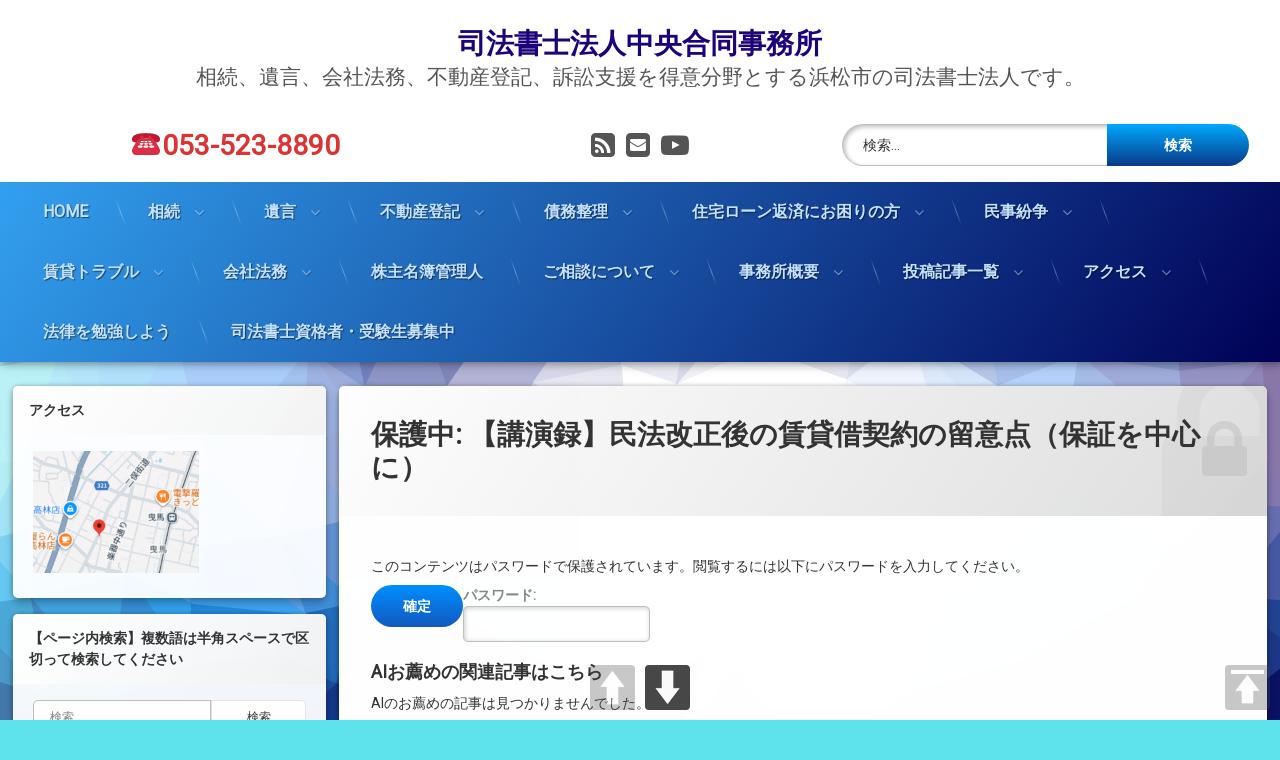

--- FILE ---
content_type: text/html; charset=UTF-8
request_url: http://xn--fiqui1ew2o5rb2c2a680hkray93eo1lv8qca.com/%E3%83%9B%E3%83%BC%E3%83%A0/%E8%B3%83%E8%B2%B8%E3%83%88%E3%83%A9%E3%83%96%E3%83%AB/%E3%80%90%E8%AC%9B%E6%BC%94%E9%8C%B2%E3%80%91%E6%B0%91%E6%B3%95%E6%94%B9%E6%AD%A3%E5%BE%8C%E3%81%AE%E8%B3%83%E8%B2%B8%E5%80%9F%E5%A5%91%E7%B4%84%E3%81%AE%E7%95%99%E6%84%8F%E7%82%B9%EF%BC%88%E4%BF%9D/
body_size: 58651
content:
<!doctype html>
<html dir="ltr" lang="ja"
	prefix="og: https://ogp.me/ns#"  class="no-js">
	<head>
		<meta charset="UTF-8">
		<meta name="viewport" content="width=device-width, initial-scale=1">
		<link rel="profile" href="https://gmpg.org/xfn/11">
<title>保護中: 【講演録】民法改正後の賃貸借契約の留意点（保証を中心に） | 司法書士法人中央合同事務所</title>

		<!-- All in One SEO 4.2.8 - aioseo.com -->
		<meta name="robots" content="max-image-preview:large" />
		<link rel="canonical" href="http://xn--fiqui1ew2o5rb2c2a680hkray93eo1lv8qca.com/%e3%83%9b%e3%83%bc%e3%83%a0/%e8%b3%83%e8%b2%b8%e3%83%88%e3%83%a9%e3%83%96%e3%83%ab/%e3%80%90%e8%ac%9b%e6%bc%94%e9%8c%b2%e3%80%91%e6%b0%91%e6%b3%95%e6%94%b9%e6%ad%a3%e5%be%8c%e3%81%ae%e8%b3%83%e8%b2%b8%e5%80%9f%e5%a5%91%e7%b4%84%e3%81%ae%e7%95%99%e6%84%8f%e7%82%b9%ef%bc%88%e4%bf%9d/" />
		<meta name="generator" content="All in One SEO (AIOSEO) 4.2.8 " />
		<meta property="og:locale" content="ja_JP" />
		<meta property="og:site_name" content="司法書士法人中央合同事務所 | 相続、遺言、会社法務、不動産登記、訴訟支援を得意分野とする浜松市の司法書士法人です。" />
		<meta property="og:type" content="article" />
		<meta property="og:title" content="保護中: 【講演録】民法改正後の賃貸借契約の留意点（保証を中心に） | 司法書士法人中央合同事務所" />
		<meta property="og:url" content="http://xn--fiqui1ew2o5rb2c2a680hkray93eo1lv8qca.com/%e3%83%9b%e3%83%bc%e3%83%a0/%e8%b3%83%e8%b2%b8%e3%83%88%e3%83%a9%e3%83%96%e3%83%ab/%e3%80%90%e8%ac%9b%e6%bc%94%e9%8c%b2%e3%80%91%e6%b0%91%e6%b3%95%e6%94%b9%e6%ad%a3%e5%be%8c%e3%81%ae%e8%b3%83%e8%b2%b8%e5%80%9f%e5%a5%91%e7%b4%84%e3%81%ae%e7%95%99%e6%84%8f%e7%82%b9%ef%bc%88%e4%bf%9d/" />
		<meta property="article:published_time" content="2019-04-13T07:27:32+00:00" />
		<meta property="article:modified_time" content="2021-06-06T12:36:10+00:00" />
		<meta name="twitter:card" content="summary" />
		<meta name="twitter:title" content="保護中: 【講演録】民法改正後の賃貸借契約の留意点（保証を中心に） | 司法書士法人中央合同事務所" />
		<script type="application/ld+json" class="aioseo-schema">
			{"@context":"https:\/\/schema.org","@graph":[{"@type":"BreadcrumbList","@id":"http:\/\/xn--fiqui1ew2o5rb2c2a680hkray93eo1lv8qca.com\/%e3%83%9b%e3%83%bc%e3%83%a0\/%e8%b3%83%e8%b2%b8%e3%83%88%e3%83%a9%e3%83%96%e3%83%ab\/%e3%80%90%e8%ac%9b%e6%bc%94%e9%8c%b2%e3%80%91%e6%b0%91%e6%b3%95%e6%94%b9%e6%ad%a3%e5%be%8c%e3%81%ae%e8%b3%83%e8%b2%b8%e5%80%9f%e5%a5%91%e7%b4%84%e3%81%ae%e7%95%99%e6%84%8f%e7%82%b9%ef%bc%88%e4%bf%9d\/#breadcrumblist","itemListElement":[{"@type":"ListItem","@id":"http:\/\/xn--fiqui1ew2o5rb2c2a680hkray93eo1lv8qca.com\/#listItem","position":1,"item":{"@type":"WebPage","@id":"http:\/\/xn--fiqui1ew2o5rb2c2a680hkray93eo1lv8qca.com\/","name":"\u30db\u30fc\u30e0","description":"\u76f8\u7d9a\u3001\u907a\u8a00\u3001\u4f1a\u793e\u6cd5\u52d9\u3001\u4e0d\u52d5\u7523\u767b\u8a18\u3001\u8a34\u8a1f\u652f\u63f4\u3092\u5f97\u610f\u5206\u91ce\u3068\u3059\u308b\u6d5c\u677e\u5e02\u306e\u53f8\u6cd5\u66f8\u58eb\u6cd5\u4eba\u3067\u3059\u3002","url":"http:\/\/xn--fiqui1ew2o5rb2c2a680hkray93eo1lv8qca.com\/"},"nextItem":"http:\/\/xn--fiqui1ew2o5rb2c2a680hkray93eo1lv8qca.com\/#listItem"},{"@type":"ListItem","@id":"http:\/\/xn--fiqui1ew2o5rb2c2a680hkray93eo1lv8qca.com\/#listItem","position":2,"item":{"@type":"WebPage","@id":"http:\/\/xn--fiqui1ew2o5rb2c2a680hkray93eo1lv8qca.com\/","name":"\u30db\u30fc\u30e0","url":"http:\/\/xn--fiqui1ew2o5rb2c2a680hkray93eo1lv8qca.com\/"},"nextItem":"http:\/\/xn--fiqui1ew2o5rb2c2a680hkray93eo1lv8qca.com\/tintai-trouble\/#listItem","previousItem":"http:\/\/xn--fiqui1ew2o5rb2c2a680hkray93eo1lv8qca.com\/#listItem"},{"@type":"ListItem","@id":"http:\/\/xn--fiqui1ew2o5rb2c2a680hkray93eo1lv8qca.com\/tintai-trouble\/#listItem","position":3,"item":{"@type":"WebPage","@id":"http:\/\/xn--fiqui1ew2o5rb2c2a680hkray93eo1lv8qca.com\/tintai-trouble\/","name":"\u8cc3\u8cb8\u30c8\u30e9\u30d6\u30eb","url":"http:\/\/xn--fiqui1ew2o5rb2c2a680hkray93eo1lv8qca.com\/tintai-trouble\/"},"nextItem":"http:\/\/xn--fiqui1ew2o5rb2c2a680hkray93eo1lv8qca.com\/%e3%83%9b%e3%83%bc%e3%83%a0\/%e8%b3%83%e8%b2%b8%e3%83%88%e3%83%a9%e3%83%96%e3%83%ab\/%e3%80%90%e8%ac%9b%e6%bc%94%e9%8c%b2%e3%80%91%e6%b0%91%e6%b3%95%e6%94%b9%e6%ad%a3%e5%be%8c%e3%81%ae%e8%b3%83%e8%b2%b8%e5%80%9f%e5%a5%91%e7%b4%84%e3%81%ae%e7%95%99%e6%84%8f%e7%82%b9%ef%bc%88%e4%bf%9d\/#listItem","previousItem":"http:\/\/xn--fiqui1ew2o5rb2c2a680hkray93eo1lv8qca.com\/#listItem"},{"@type":"ListItem","@id":"http:\/\/xn--fiqui1ew2o5rb2c2a680hkray93eo1lv8qca.com\/%e3%83%9b%e3%83%bc%e3%83%a0\/%e8%b3%83%e8%b2%b8%e3%83%88%e3%83%a9%e3%83%96%e3%83%ab\/%e3%80%90%e8%ac%9b%e6%bc%94%e9%8c%b2%e3%80%91%e6%b0%91%e6%b3%95%e6%94%b9%e6%ad%a3%e5%be%8c%e3%81%ae%e8%b3%83%e8%b2%b8%e5%80%9f%e5%a5%91%e7%b4%84%e3%81%ae%e7%95%99%e6%84%8f%e7%82%b9%ef%bc%88%e4%bf%9d\/#listItem","position":4,"item":{"@type":"WebPage","@id":"http:\/\/xn--fiqui1ew2o5rb2c2a680hkray93eo1lv8qca.com\/%e3%83%9b%e3%83%bc%e3%83%a0\/%e8%b3%83%e8%b2%b8%e3%83%88%e3%83%a9%e3%83%96%e3%83%ab\/%e3%80%90%e8%ac%9b%e6%bc%94%e9%8c%b2%e3%80%91%e6%b0%91%e6%b3%95%e6%94%b9%e6%ad%a3%e5%be%8c%e3%81%ae%e8%b3%83%e8%b2%b8%e5%80%9f%e5%a5%91%e7%b4%84%e3%81%ae%e7%95%99%e6%84%8f%e7%82%b9%ef%bc%88%e4%bf%9d\/","name":"\u3010\u8b1b\u6f14\u9332\u3011\u6c11\u6cd5\u6539\u6b63\u5f8c\u306e\u8cc3\u8cb8\u501f\u5951\u7d04\u306e\u7559\u610f\u70b9\uff08\u4fdd\u8a3c\u3092\u4e2d\u5fc3\u306b\uff09","url":"http:\/\/xn--fiqui1ew2o5rb2c2a680hkray93eo1lv8qca.com\/%e3%83%9b%e3%83%bc%e3%83%a0\/%e8%b3%83%e8%b2%b8%e3%83%88%e3%83%a9%e3%83%96%e3%83%ab\/%e3%80%90%e8%ac%9b%e6%bc%94%e9%8c%b2%e3%80%91%e6%b0%91%e6%b3%95%e6%94%b9%e6%ad%a3%e5%be%8c%e3%81%ae%e8%b3%83%e8%b2%b8%e5%80%9f%e5%a5%91%e7%b4%84%e3%81%ae%e7%95%99%e6%84%8f%e7%82%b9%ef%bc%88%e4%bf%9d\/"},"previousItem":"http:\/\/xn--fiqui1ew2o5rb2c2a680hkray93eo1lv8qca.com\/tintai-trouble\/#listItem"}]},{"@type":"Organization","@id":"http:\/\/xn--fiqui1ew2o5rb2c2a680hkray93eo1lv8qca.com\/#organization","name":"\u53f8\u6cd5\u66f8\u58eb\u6cd5\u4eba\u4e2d\u592e\u5408\u540c\u4e8b\u52d9\u6240","url":"http:\/\/xn--fiqui1ew2o5rb2c2a680hkray93eo1lv8qca.com\/"},{"@type":"WebPage","@id":"http:\/\/xn--fiqui1ew2o5rb2c2a680hkray93eo1lv8qca.com\/%e3%83%9b%e3%83%bc%e3%83%a0\/%e8%b3%83%e8%b2%b8%e3%83%88%e3%83%a9%e3%83%96%e3%83%ab\/%e3%80%90%e8%ac%9b%e6%bc%94%e9%8c%b2%e3%80%91%e6%b0%91%e6%b3%95%e6%94%b9%e6%ad%a3%e5%be%8c%e3%81%ae%e8%b3%83%e8%b2%b8%e5%80%9f%e5%a5%91%e7%b4%84%e3%81%ae%e7%95%99%e6%84%8f%e7%82%b9%ef%bc%88%e4%bf%9d\/#webpage","url":"http:\/\/xn--fiqui1ew2o5rb2c2a680hkray93eo1lv8qca.com\/%e3%83%9b%e3%83%bc%e3%83%a0\/%e8%b3%83%e8%b2%b8%e3%83%88%e3%83%a9%e3%83%96%e3%83%ab\/%e3%80%90%e8%ac%9b%e6%bc%94%e9%8c%b2%e3%80%91%e6%b0%91%e6%b3%95%e6%94%b9%e6%ad%a3%e5%be%8c%e3%81%ae%e8%b3%83%e8%b2%b8%e5%80%9f%e5%a5%91%e7%b4%84%e3%81%ae%e7%95%99%e6%84%8f%e7%82%b9%ef%bc%88%e4%bf%9d\/","name":"\u4fdd\u8b77\u4e2d: \u3010\u8b1b\u6f14\u9332\u3011\u6c11\u6cd5\u6539\u6b63\u5f8c\u306e\u8cc3\u8cb8\u501f\u5951\u7d04\u306e\u7559\u610f\u70b9\uff08\u4fdd\u8a3c\u3092\u4e2d\u5fc3\u306b\uff09 | \u53f8\u6cd5\u66f8\u58eb\u6cd5\u4eba\u4e2d\u592e\u5408\u540c\u4e8b\u52d9\u6240","inLanguage":"ja","isPartOf":{"@id":"http:\/\/xn--fiqui1ew2o5rb2c2a680hkray93eo1lv8qca.com\/#website"},"breadcrumb":{"@id":"http:\/\/xn--fiqui1ew2o5rb2c2a680hkray93eo1lv8qca.com\/%e3%83%9b%e3%83%bc%e3%83%a0\/%e8%b3%83%e8%b2%b8%e3%83%88%e3%83%a9%e3%83%96%e3%83%ab\/%e3%80%90%e8%ac%9b%e6%bc%94%e9%8c%b2%e3%80%91%e6%b0%91%e6%b3%95%e6%94%b9%e6%ad%a3%e5%be%8c%e3%81%ae%e8%b3%83%e8%b2%b8%e5%80%9f%e5%a5%91%e7%b4%84%e3%81%ae%e7%95%99%e6%84%8f%e7%82%b9%ef%bc%88%e4%bf%9d\/#breadcrumblist"},"image":{"@type":"ImageObject","url":"https:\/\/i0.wp.com\/xn--fiqui1ew2o5rb2c2a680hkray93eo1lv8qca.com\/wp-content\/uploads\/2019\/04\/\u30b9\u30e9\u30a4\u30c91-1.jpg?fit=960%2C540","@id":"http:\/\/xn--fiqui1ew2o5rb2c2a680hkray93eo1lv8qca.com\/#mainImage","width":960,"height":540},"primaryImageOfPage":{"@id":"http:\/\/xn--fiqui1ew2o5rb2c2a680hkray93eo1lv8qca.com\/%e3%83%9b%e3%83%bc%e3%83%a0\/%e8%b3%83%e8%b2%b8%e3%83%88%e3%83%a9%e3%83%96%e3%83%ab\/%e3%80%90%e8%ac%9b%e6%bc%94%e9%8c%b2%e3%80%91%e6%b0%91%e6%b3%95%e6%94%b9%e6%ad%a3%e5%be%8c%e3%81%ae%e8%b3%83%e8%b2%b8%e5%80%9f%e5%a5%91%e7%b4%84%e3%81%ae%e7%95%99%e6%84%8f%e7%82%b9%ef%bc%88%e4%bf%9d\/#mainImage"},"datePublished":"2019-04-13T07:27:32+09:00","dateModified":"2021-06-06T12:36:10+09:00"},{"@type":"WebSite","@id":"http:\/\/xn--fiqui1ew2o5rb2c2a680hkray93eo1lv8qca.com\/#website","url":"http:\/\/xn--fiqui1ew2o5rb2c2a680hkray93eo1lv8qca.com\/","name":"\u53f8\u6cd5\u66f8\u58eb\u6cd5\u4eba\u4e2d\u592e\u5408\u540c\u4e8b\u52d9\u6240","description":"\u76f8\u7d9a\u3001\u907a\u8a00\u3001\u4f1a\u793e\u6cd5\u52d9\u3001\u4e0d\u52d5\u7523\u767b\u8a18\u3001\u8a34\u8a1f\u652f\u63f4\u3092\u5f97\u610f\u5206\u91ce\u3068\u3059\u308b\u6d5c\u677e\u5e02\u306e\u53f8\u6cd5\u66f8\u58eb\u6cd5\u4eba\u3067\u3059\u3002","inLanguage":"ja","publisher":{"@id":"http:\/\/xn--fiqui1ew2o5rb2c2a680hkray93eo1lv8qca.com\/#organization"}}]}
		</script>
		<!-- All in One SEO -->

<link rel='dns-prefetch' href='//secure.gravatar.com' />
<link rel='dns-prefetch' href='//ajax.googleapis.com' />
<link rel='dns-prefetch' href='//v0.wordpress.com' />
<link rel='dns-prefetch' href='//i0.wp.com' />
<link rel="alternate" type="application/rss+xml" title="司法書士法人中央合同事務所 &raquo; フィード" href="http://xn--fiqui1ew2o5rb2c2a680hkray93eo1lv8qca.com/feed/" />
<link rel="alternate" type="application/rss+xml" title="司法書士法人中央合同事務所 &raquo; コメントフィード" href="http://xn--fiqui1ew2o5rb2c2a680hkray93eo1lv8qca.com/comments/feed/" />
<script type="text/javascript">
window._wpemojiSettings = {"baseUrl":"https:\/\/s.w.org\/images\/core\/emoji\/14.0.0\/72x72\/","ext":".png","svgUrl":"https:\/\/s.w.org\/images\/core\/emoji\/14.0.0\/svg\/","svgExt":".svg","source":{"concatemoji":"http:\/\/xn--fiqui1ew2o5rb2c2a680hkray93eo1lv8qca.com\/wp-includes\/js\/wp-emoji-release.min.js?ver=6.1.9"}};
/*! This file is auto-generated */
!function(e,a,t){var n,r,o,i=a.createElement("canvas"),p=i.getContext&&i.getContext("2d");function s(e,t){var a=String.fromCharCode,e=(p.clearRect(0,0,i.width,i.height),p.fillText(a.apply(this,e),0,0),i.toDataURL());return p.clearRect(0,0,i.width,i.height),p.fillText(a.apply(this,t),0,0),e===i.toDataURL()}function c(e){var t=a.createElement("script");t.src=e,t.defer=t.type="text/javascript",a.getElementsByTagName("head")[0].appendChild(t)}for(o=Array("flag","emoji"),t.supports={everything:!0,everythingExceptFlag:!0},r=0;r<o.length;r++)t.supports[o[r]]=function(e){if(p&&p.fillText)switch(p.textBaseline="top",p.font="600 32px Arial",e){case"flag":return s([127987,65039,8205,9895,65039],[127987,65039,8203,9895,65039])?!1:!s([55356,56826,55356,56819],[55356,56826,8203,55356,56819])&&!s([55356,57332,56128,56423,56128,56418,56128,56421,56128,56430,56128,56423,56128,56447],[55356,57332,8203,56128,56423,8203,56128,56418,8203,56128,56421,8203,56128,56430,8203,56128,56423,8203,56128,56447]);case"emoji":return!s([129777,127995,8205,129778,127999],[129777,127995,8203,129778,127999])}return!1}(o[r]),t.supports.everything=t.supports.everything&&t.supports[o[r]],"flag"!==o[r]&&(t.supports.everythingExceptFlag=t.supports.everythingExceptFlag&&t.supports[o[r]]);t.supports.everythingExceptFlag=t.supports.everythingExceptFlag&&!t.supports.flag,t.DOMReady=!1,t.readyCallback=function(){t.DOMReady=!0},t.supports.everything||(n=function(){t.readyCallback()},a.addEventListener?(a.addEventListener("DOMContentLoaded",n,!1),e.addEventListener("load",n,!1)):(e.attachEvent("onload",n),a.attachEvent("onreadystatechange",function(){"complete"===a.readyState&&t.readyCallback()})),(e=t.source||{}).concatemoji?c(e.concatemoji):e.wpemoji&&e.twemoji&&(c(e.twemoji),c(e.wpemoji)))}(window,document,window._wpemojiSettings);
</script>
<style type="text/css">
img.wp-smiley,
img.emoji {
	display: inline !important;
	border: none !important;
	box-shadow: none !important;
	height: 1em !important;
	width: 1em !important;
	margin: 0 0.07em !important;
	vertical-align: -0.1em !important;
	background: none !important;
	padding: 0 !important;
}
</style>
	<link rel='stylesheet' id='wp-block-library-css' href='http://xn--fiqui1ew2o5rb2c2a680hkray93eo1lv8qca.com/wp-includes/css/dist/block-library/style.min.css?ver=6.1.9' type='text/css' media='all' />
<style id='wp-block-library-inline-css' type='text/css'>
.has-text-align-justify{text-align:justify;}
</style>
<link rel='stylesheet' id='mediaelement-css' href='http://xn--fiqui1ew2o5rb2c2a680hkray93eo1lv8qca.com/wp-includes/js/mediaelement/mediaelementplayer-legacy.min.css?ver=4.2.17' type='text/css' media='all' />
<link rel='stylesheet' id='wp-mediaelement-css' href='http://xn--fiqui1ew2o5rb2c2a680hkray93eo1lv8qca.com/wp-includes/js/mediaelement/wp-mediaelement.min.css?ver=6.1.9' type='text/css' media='all' />
<link rel='stylesheet' id='classic-theme-styles-css' href='http://xn--fiqui1ew2o5rb2c2a680hkray93eo1lv8qca.com/wp-includes/css/classic-themes.min.css?ver=1' type='text/css' media='all' />
<style id='global-styles-inline-css' type='text/css'>
body{--wp--preset--color--black: #000000;--wp--preset--color--cyan-bluish-gray: #abb8c3;--wp--preset--color--white: #ffffff;--wp--preset--color--pale-pink: #f78da7;--wp--preset--color--vivid-red: #cf2e2e;--wp--preset--color--luminous-vivid-orange: #ff6900;--wp--preset--color--luminous-vivid-amber: #fcb900;--wp--preset--color--light-green-cyan: #7bdcb5;--wp--preset--color--vivid-green-cyan: #00d084;--wp--preset--color--pale-cyan-blue: #8ed1fc;--wp--preset--color--vivid-cyan-blue: #0693e3;--wp--preset--color--vivid-purple: #9b51e0;--wp--preset--gradient--vivid-cyan-blue-to-vivid-purple: linear-gradient(135deg,rgba(6,147,227,1) 0%,rgb(155,81,224) 100%);--wp--preset--gradient--light-green-cyan-to-vivid-green-cyan: linear-gradient(135deg,rgb(122,220,180) 0%,rgb(0,208,130) 100%);--wp--preset--gradient--luminous-vivid-amber-to-luminous-vivid-orange: linear-gradient(135deg,rgba(252,185,0,1) 0%,rgba(255,105,0,1) 100%);--wp--preset--gradient--luminous-vivid-orange-to-vivid-red: linear-gradient(135deg,rgba(255,105,0,1) 0%,rgb(207,46,46) 100%);--wp--preset--gradient--very-light-gray-to-cyan-bluish-gray: linear-gradient(135deg,rgb(238,238,238) 0%,rgb(169,184,195) 100%);--wp--preset--gradient--cool-to-warm-spectrum: linear-gradient(135deg,rgb(74,234,220) 0%,rgb(151,120,209) 20%,rgb(207,42,186) 40%,rgb(238,44,130) 60%,rgb(251,105,98) 80%,rgb(254,248,76) 100%);--wp--preset--gradient--blush-light-purple: linear-gradient(135deg,rgb(255,206,236) 0%,rgb(152,150,240) 100%);--wp--preset--gradient--blush-bordeaux: linear-gradient(135deg,rgb(254,205,165) 0%,rgb(254,45,45) 50%,rgb(107,0,62) 100%);--wp--preset--gradient--luminous-dusk: linear-gradient(135deg,rgb(255,203,112) 0%,rgb(199,81,192) 50%,rgb(65,88,208) 100%);--wp--preset--gradient--pale-ocean: linear-gradient(135deg,rgb(255,245,203) 0%,rgb(182,227,212) 50%,rgb(51,167,181) 100%);--wp--preset--gradient--electric-grass: linear-gradient(135deg,rgb(202,248,128) 0%,rgb(113,206,126) 100%);--wp--preset--gradient--midnight: linear-gradient(135deg,rgb(2,3,129) 0%,rgb(40,116,252) 100%);--wp--preset--duotone--dark-grayscale: url('#wp-duotone-dark-grayscale');--wp--preset--duotone--grayscale: url('#wp-duotone-grayscale');--wp--preset--duotone--purple-yellow: url('#wp-duotone-purple-yellow');--wp--preset--duotone--blue-red: url('#wp-duotone-blue-red');--wp--preset--duotone--midnight: url('#wp-duotone-midnight');--wp--preset--duotone--magenta-yellow: url('#wp-duotone-magenta-yellow');--wp--preset--duotone--purple-green: url('#wp-duotone-purple-green');--wp--preset--duotone--blue-orange: url('#wp-duotone-blue-orange');--wp--preset--font-size--small: 13px;--wp--preset--font-size--medium: 20px;--wp--preset--font-size--large: 36px;--wp--preset--font-size--x-large: 42px;--wp--preset--spacing--20: 0.44rem;--wp--preset--spacing--30: 0.67rem;--wp--preset--spacing--40: 1rem;--wp--preset--spacing--50: 1.5rem;--wp--preset--spacing--60: 2.25rem;--wp--preset--spacing--70: 3.38rem;--wp--preset--spacing--80: 5.06rem;}:where(.is-layout-flex){gap: 0.5em;}body .is-layout-flow > .alignleft{float: left;margin-inline-start: 0;margin-inline-end: 2em;}body .is-layout-flow > .alignright{float: right;margin-inline-start: 2em;margin-inline-end: 0;}body .is-layout-flow > .aligncenter{margin-left: auto !important;margin-right: auto !important;}body .is-layout-constrained > .alignleft{float: left;margin-inline-start: 0;margin-inline-end: 2em;}body .is-layout-constrained > .alignright{float: right;margin-inline-start: 2em;margin-inline-end: 0;}body .is-layout-constrained > .aligncenter{margin-left: auto !important;margin-right: auto !important;}body .is-layout-constrained > :where(:not(.alignleft):not(.alignright):not(.alignfull)){max-width: var(--wp--style--global--content-size);margin-left: auto !important;margin-right: auto !important;}body .is-layout-constrained > .alignwide{max-width: var(--wp--style--global--wide-size);}body .is-layout-flex{display: flex;}body .is-layout-flex{flex-wrap: wrap;align-items: center;}body .is-layout-flex > *{margin: 0;}:where(.wp-block-columns.is-layout-flex){gap: 2em;}.has-black-color{color: var(--wp--preset--color--black) !important;}.has-cyan-bluish-gray-color{color: var(--wp--preset--color--cyan-bluish-gray) !important;}.has-white-color{color: var(--wp--preset--color--white) !important;}.has-pale-pink-color{color: var(--wp--preset--color--pale-pink) !important;}.has-vivid-red-color{color: var(--wp--preset--color--vivid-red) !important;}.has-luminous-vivid-orange-color{color: var(--wp--preset--color--luminous-vivid-orange) !important;}.has-luminous-vivid-amber-color{color: var(--wp--preset--color--luminous-vivid-amber) !important;}.has-light-green-cyan-color{color: var(--wp--preset--color--light-green-cyan) !important;}.has-vivid-green-cyan-color{color: var(--wp--preset--color--vivid-green-cyan) !important;}.has-pale-cyan-blue-color{color: var(--wp--preset--color--pale-cyan-blue) !important;}.has-vivid-cyan-blue-color{color: var(--wp--preset--color--vivid-cyan-blue) !important;}.has-vivid-purple-color{color: var(--wp--preset--color--vivid-purple) !important;}.has-black-background-color{background-color: var(--wp--preset--color--black) !important;}.has-cyan-bluish-gray-background-color{background-color: var(--wp--preset--color--cyan-bluish-gray) !important;}.has-white-background-color{background-color: var(--wp--preset--color--white) !important;}.has-pale-pink-background-color{background-color: var(--wp--preset--color--pale-pink) !important;}.has-vivid-red-background-color{background-color: var(--wp--preset--color--vivid-red) !important;}.has-luminous-vivid-orange-background-color{background-color: var(--wp--preset--color--luminous-vivid-orange) !important;}.has-luminous-vivid-amber-background-color{background-color: var(--wp--preset--color--luminous-vivid-amber) !important;}.has-light-green-cyan-background-color{background-color: var(--wp--preset--color--light-green-cyan) !important;}.has-vivid-green-cyan-background-color{background-color: var(--wp--preset--color--vivid-green-cyan) !important;}.has-pale-cyan-blue-background-color{background-color: var(--wp--preset--color--pale-cyan-blue) !important;}.has-vivid-cyan-blue-background-color{background-color: var(--wp--preset--color--vivid-cyan-blue) !important;}.has-vivid-purple-background-color{background-color: var(--wp--preset--color--vivid-purple) !important;}.has-black-border-color{border-color: var(--wp--preset--color--black) !important;}.has-cyan-bluish-gray-border-color{border-color: var(--wp--preset--color--cyan-bluish-gray) !important;}.has-white-border-color{border-color: var(--wp--preset--color--white) !important;}.has-pale-pink-border-color{border-color: var(--wp--preset--color--pale-pink) !important;}.has-vivid-red-border-color{border-color: var(--wp--preset--color--vivid-red) !important;}.has-luminous-vivid-orange-border-color{border-color: var(--wp--preset--color--luminous-vivid-orange) !important;}.has-luminous-vivid-amber-border-color{border-color: var(--wp--preset--color--luminous-vivid-amber) !important;}.has-light-green-cyan-border-color{border-color: var(--wp--preset--color--light-green-cyan) !important;}.has-vivid-green-cyan-border-color{border-color: var(--wp--preset--color--vivid-green-cyan) !important;}.has-pale-cyan-blue-border-color{border-color: var(--wp--preset--color--pale-cyan-blue) !important;}.has-vivid-cyan-blue-border-color{border-color: var(--wp--preset--color--vivid-cyan-blue) !important;}.has-vivid-purple-border-color{border-color: var(--wp--preset--color--vivid-purple) !important;}.has-vivid-cyan-blue-to-vivid-purple-gradient-background{background: var(--wp--preset--gradient--vivid-cyan-blue-to-vivid-purple) !important;}.has-light-green-cyan-to-vivid-green-cyan-gradient-background{background: var(--wp--preset--gradient--light-green-cyan-to-vivid-green-cyan) !important;}.has-luminous-vivid-amber-to-luminous-vivid-orange-gradient-background{background: var(--wp--preset--gradient--luminous-vivid-amber-to-luminous-vivid-orange) !important;}.has-luminous-vivid-orange-to-vivid-red-gradient-background{background: var(--wp--preset--gradient--luminous-vivid-orange-to-vivid-red) !important;}.has-very-light-gray-to-cyan-bluish-gray-gradient-background{background: var(--wp--preset--gradient--very-light-gray-to-cyan-bluish-gray) !important;}.has-cool-to-warm-spectrum-gradient-background{background: var(--wp--preset--gradient--cool-to-warm-spectrum) !important;}.has-blush-light-purple-gradient-background{background: var(--wp--preset--gradient--blush-light-purple) !important;}.has-blush-bordeaux-gradient-background{background: var(--wp--preset--gradient--blush-bordeaux) !important;}.has-luminous-dusk-gradient-background{background: var(--wp--preset--gradient--luminous-dusk) !important;}.has-pale-ocean-gradient-background{background: var(--wp--preset--gradient--pale-ocean) !important;}.has-electric-grass-gradient-background{background: var(--wp--preset--gradient--electric-grass) !important;}.has-midnight-gradient-background{background: var(--wp--preset--gradient--midnight) !important;}.has-small-font-size{font-size: var(--wp--preset--font-size--small) !important;}.has-medium-font-size{font-size: var(--wp--preset--font-size--medium) !important;}.has-large-font-size{font-size: var(--wp--preset--font-size--large) !important;}.has-x-large-font-size{font-size: var(--wp--preset--font-size--x-large) !important;}
.wp-block-navigation a:where(:not(.wp-element-button)){color: inherit;}
:where(.wp-block-columns.is-layout-flex){gap: 2em;}
.wp-block-pullquote{font-size: 1.5em;line-height: 1.6;}
</style>
<link rel='stylesheet' id='contact-form-7-css' href='http://xn--fiqui1ew2o5rb2c2a680hkray93eo1lv8qca.com/wp-content/plugins/contact-form-7/includes/css/styles.css?ver=5.7.1' type='text/css' media='all' />
<link rel='stylesheet' id='flexible-faq-css' href='http://xn--fiqui1ew2o5rb2c2a680hkray93eo1lv8qca.com/wp-content/plugins/flexible-faq/css/flexible-faq.css?ver=0.1' type='text/css' media='all' />
<link rel='stylesheet' id='post-list-style-css' href='http://xn--fiqui1ew2o5rb2c2a680hkray93eo1lv8qca.com/wp-content/plugins/post-list-generator/post-list-generator.css?ver=1.3.0' type='text/css' media='all' />
<link rel='stylesheet' id='pageScrollButtonsStyle-css' href='http://xn--fiqui1ew2o5rb2c2a680hkray93eo1lv8qca.com/wp-content/plugins/smooth-page-scroll-updown-buttons/assets/css/smooth-page-scroll-updown-buttons.css?ver=6.1.9' type='text/css' media='all' />
<link rel='stylesheet' id='toc-screen-css' href='http://xn--fiqui1ew2o5rb2c2a680hkray93eo1lv8qca.com/wp-content/plugins/table-of-contents-plus/screen.min.css?ver=2106' type='text/css' media='all' />
<link rel='stylesheet' id='SFSIPLUSmainCss-css' href='http://xn--fiqui1ew2o5rb2c2a680hkray93eo1lv8qca.com/wp-content/plugins/ultimate-social-media-plus/css/sfsi-style.css?ver=6.1.9' type='text/css' media='all' />
<link rel='stylesheet' id='whats-new-style-css' href='http://xn--fiqui1ew2o5rb2c2a680hkray93eo1lv8qca.com/wp-content/plugins/whats-new-genarator/whats-new.css?ver=2.0.2' type='text/css' media='all' />
<link rel='stylesheet' id='youtube-playlist-thumbs-css' href='http://xn--fiqui1ew2o5rb2c2a680hkray93eo1lv8qca.com/wp-content/plugins/youtube-playlist-thumbs/assets/css/youtube-playlist-thumbs.css?ver=6.1.9' type='text/css' media='all' />
<link rel='stylesheet' id='child-pages-shortcode-css-css' href='http://xn--fiqui1ew2o5rb2c2a680hkray93eo1lv8qca.com/wp-content/plugins/child-pages-shortcode/css/child-pages-shortcode.min.css?ver=1.1.4' type='text/css' media='all' />
<link rel='stylesheet' id='ez-toc-css' href='http://xn--fiqui1ew2o5rb2c2a680hkray93eo1lv8qca.com/wp-content/plugins/easy-table-of-contents/assets/css/screen.min.css?ver=2.0.40' type='text/css' media='all' />
<style id='ez-toc-inline-css' type='text/css'>
div#ez-toc-container p.ez-toc-title {font-size: 120%;}div#ez-toc-container p.ez-toc-title {font-weight: 500;}div#ez-toc-container ul li {font-size: 95%;}div#ez-toc-container nav ul ul li ul li {font-size: %!important;}
html, body{ scroll-behavior: smooth; } span.ez-toc-section{ scroll-margin-top: 30px;}
.ez-toc-container-direction {direction: ltr;}.ez-toc-counter ul{counter-reset: item;}.ez-toc-counter nav ul li a::before {content: counters(item, ".", decimal) ". ";display: inline-block;counter-increment: item;flex-grow: 0;flex-shrink: 0;margin-right: .2em; float: left;}.ez-toc-widget-direction {direction: ltr;}.ez-toc-widget-container ul{counter-reset: item;}.ez-toc-widget-container nav ul li a::before {content: counters(item, ".", decimal) ". ";display: inline-block;counter-increment: item;flex-grow: 0;flex-shrink: 0;margin-right: .2em; float: left;}
</style>
<link rel='stylesheet' id='pen-normalize-css' href='http://xn--fiqui1ew2o5rb2c2a680hkray93eo1lv8qca.com/wp-content/themes/pen/assets/css/plugins/normalize.css?ver=1.4.3' type='text/css' media='all' />
<link rel='stylesheet' id='pen-animate-css' href='http://xn--fiqui1ew2o5rb2c2a680hkray93eo1lv8qca.com/wp-content/themes/pen/assets/css/plugins/animate.css?ver=1.4.3' type='text/css' media='all' />
<link rel='stylesheet' id='pen-base-css' href='http://xn--fiqui1ew2o5rb2c2a680hkray93eo1lv8qca.com/wp-content/themes/pen/assets/css/pen-base.css?ver=1.4.3' type='text/css' media='all' />
<link rel='stylesheet' id='pen-typography-css' href='http://xn--fiqui1ew2o5rb2c2a680hkray93eo1lv8qca.com/wp-content/themes/pen/assets/css/pen-typography.css?ver=1.4.3' type='text/css' media='all' />
<link rel='stylesheet' id='pen-tables-css' href='http://xn--fiqui1ew2o5rb2c2a680hkray93eo1lv8qca.com/wp-content/themes/pen/assets/css/pen-tables.css?ver=1.4.3' type='text/css' media='all' />
<link rel='stylesheet' id='pen-layout-css' href='http://xn--fiqui1ew2o5rb2c2a680hkray93eo1lv8qca.com/wp-content/themes/pen/assets/css/pen-layout.css?ver=1.4.3' type='text/css' media='all' />
<link rel='stylesheet' id='pen-loading-css' href='http://xn--fiqui1ew2o5rb2c2a680hkray93eo1lv8qca.com/wp-content/themes/pen/assets/css/pen-loading.css?ver=1.4.3' type='text/css' media='all' />
<link rel='stylesheet' id='pen-buttons-css' href='http://xn--fiqui1ew2o5rb2c2a680hkray93eo1lv8qca.com/wp-content/themes/pen/assets/css/pen-buttons.css?ver=1.4.3' type='text/css' media='all' />
<link rel='stylesheet' id='pen-comments-css' href='http://xn--fiqui1ew2o5rb2c2a680hkray93eo1lv8qca.com/wp-content/themes/pen/assets/css/pen-comments.css?ver=1.4.3' type='text/css' media='all' />
<link rel='stylesheet' id='pen-footer-css' href='http://xn--fiqui1ew2o5rb2c2a680hkray93eo1lv8qca.com/wp-content/themes/pen/assets/css/pen-footer.css?ver=1.4.3' type='text/css' media='all' />
<link rel='stylesheet' id='pen-header-css' href='http://xn--fiqui1ew2o5rb2c2a680hkray93eo1lv8qca.com/wp-content/themes/pen/assets/css/pen-header.css?ver=1.4.3' type='text/css' media='all' />
<link rel='stylesheet' id='pen-menus-css' href='http://xn--fiqui1ew2o5rb2c2a680hkray93eo1lv8qca.com/wp-content/themes/pen/assets/css/pen-menus.css?ver=1.4.3' type='text/css' media='all' />
<link rel='stylesheet' id='pen-navigation-css' href='http://xn--fiqui1ew2o5rb2c2a680hkray93eo1lv8qca.com/wp-content/themes/pen/assets/css/pen-navigation.css?ver=1.4.3' type='text/css' media='all' />
<link rel='stylesheet' id='pen-forms-css' href='http://xn--fiqui1ew2o5rb2c2a680hkray93eo1lv8qca.com/wp-content/themes/pen/assets/css/pen-forms.css?ver=1.4.3' type='text/css' media='all' />
<link rel='stylesheet' id='pen-content-css' href='http://xn--fiqui1ew2o5rb2c2a680hkray93eo1lv8qca.com/wp-content/themes/pen/assets/css/pen-content.css?ver=1.4.3' type='text/css' media='all' />
<link rel='stylesheet' id='pen-thumbnails-css' href='http://xn--fiqui1ew2o5rb2c2a680hkray93eo1lv8qca.com/wp-content/themes/pen/assets/css/pen-thumbnails.css?ver=1.4.3' type='text/css' media='all' />
<link rel='stylesheet' id='pen-author-css' href='http://xn--fiqui1ew2o5rb2c2a680hkray93eo1lv8qca.com/wp-content/themes/pen/assets/css/pen-author.css?ver=1.4.3' type='text/css' media='all' />
<link rel='stylesheet' id='pen-pagination-css' href='http://xn--fiqui1ew2o5rb2c2a680hkray93eo1lv8qca.com/wp-content/themes/pen/assets/css/pen-pagination.css?ver=1.4.3' type='text/css' media='all' />
<link rel='stylesheet' id='pen-share-css' href='http://xn--fiqui1ew2o5rb2c2a680hkray93eo1lv8qca.com/wp-content/themes/pen/assets/css/pen-share.css?ver=1.4.3' type='text/css' media='all' />
<link rel='stylesheet' id='pen-widgets-css' href='http://xn--fiqui1ew2o5rb2c2a680hkray93eo1lv8qca.com/wp-content/themes/pen/assets/css/pen-widgets.css?ver=1.4.3' type='text/css' media='all' />
<link rel='stylesheet' id='pen-base-dark-mode-css' href='http://xn--fiqui1ew2o5rb2c2a680hkray93eo1lv8qca.com/wp-content/themes/pen/assets/css/dark_mode/pen-base-dark-mode.css?ver=1.4.3' type='text/css' media='all' />
<link rel='stylesheet' id='pen-bottom-dark-mode-css' href='http://xn--fiqui1ew2o5rb2c2a680hkray93eo1lv8qca.com/wp-content/themes/pen/assets/css/dark_mode/pen-bottom-dark-mode.css?ver=1.4.3' type='text/css' media='all' />
<link rel='stylesheet' id='pen-author-dark-mode-css' href='http://xn--fiqui1ew2o5rb2c2a680hkray93eo1lv8qca.com/wp-content/themes/pen/assets/css/dark_mode/pen-author-dark-mode.css?ver=1.4.3' type='text/css' media='all' />
<link rel='stylesheet' id='pen-typography-dark-mode-css' href='http://xn--fiqui1ew2o5rb2c2a680hkray93eo1lv8qca.com/wp-content/themes/pen/assets/css/dark_mode/pen-typography-dark-mode.css?ver=1.4.3' type='text/css' media='all' />
<link rel='stylesheet' id='pen-tables-dark-mode-css' href='http://xn--fiqui1ew2o5rb2c2a680hkray93eo1lv8qca.com/wp-content/themes/pen/assets/css/dark_mode/pen-tables-dark-mode.css?ver=1.4.3' type='text/css' media='all' />
<link rel='stylesheet' id='pen-loading-dark-mode-css' href='http://xn--fiqui1ew2o5rb2c2a680hkray93eo1lv8qca.com/wp-content/themes/pen/assets/css/dark_mode/pen-loading-dark-mode.css?ver=1.4.3' type='text/css' media='all' />
<link rel='stylesheet' id='pen-comments-dark-mode-css' href='http://xn--fiqui1ew2o5rb2c2a680hkray93eo1lv8qca.com/wp-content/themes/pen/assets/css/dark_mode/pen-comments-dark-mode.css?ver=1.4.3' type='text/css' media='all' />
<link rel='stylesheet' id='pen-footer-dark-mode-css' href='http://xn--fiqui1ew2o5rb2c2a680hkray93eo1lv8qca.com/wp-content/themes/pen/assets/css/dark_mode/pen-footer-dark-mode.css?ver=1.4.3' type='text/css' media='all' />
<link rel='stylesheet' id='pen-header-dark-mode-css' href='http://xn--fiqui1ew2o5rb2c2a680hkray93eo1lv8qca.com/wp-content/themes/pen/assets/css/dark_mode/pen-header-dark-mode.css?ver=1.4.3' type='text/css' media='all' />
<link rel='stylesheet' id='pen-menus-dark-mode-css' href='http://xn--fiqui1ew2o5rb2c2a680hkray93eo1lv8qca.com/wp-content/themes/pen/assets/css/dark_mode/pen-menus-dark-mode.css?ver=1.4.3' type='text/css' media='all' />
<link rel='stylesheet' id='pen-navigation-dark-mode-css' href='http://xn--fiqui1ew2o5rb2c2a680hkray93eo1lv8qca.com/wp-content/themes/pen/assets/css/dark_mode/pen-navigation-dark-mode.css?ver=1.4.3' type='text/css' media='all' />
<link rel='stylesheet' id='pen-forms-dark-mode-css' href='http://xn--fiqui1ew2o5rb2c2a680hkray93eo1lv8qca.com/wp-content/themes/pen/assets/css/dark_mode/pen-forms-dark-mode.css?ver=1.4.3' type='text/css' media='all' />
<link rel='stylesheet' id='pen-content-dark-mode-css' href='http://xn--fiqui1ew2o5rb2c2a680hkray93eo1lv8qca.com/wp-content/themes/pen/assets/css/dark_mode/pen-content-dark-mode.css?ver=1.4.3' type='text/css' media='all' />
<link rel='stylesheet' id='pen-thumbnails-dark-mode-css' href='http://xn--fiqui1ew2o5rb2c2a680hkray93eo1lv8qca.com/wp-content/themes/pen/assets/css/dark_mode/pen-thumbnails-dark-mode.css?ver=1.4.3' type='text/css' media='all' />
<link rel='stylesheet' id='pen-pagination-dark-mode-css' href='http://xn--fiqui1ew2o5rb2c2a680hkray93eo1lv8qca.com/wp-content/themes/pen/assets/css/dark_mode/pen-pagination-dark-mode.css?ver=1.4.3' type='text/css' media='all' />
<link rel='stylesheet' id='pen-search-bar-dark-mode-css' href='http://xn--fiqui1ew2o5rb2c2a680hkray93eo1lv8qca.com/wp-content/themes/pen/assets/css/dark_mode/pen-search-bar-dark-mode.css?ver=1.4.3' type='text/css' media='all' />
<link rel='stylesheet' id='pen-top-dark-mode-css' href='http://xn--fiqui1ew2o5rb2c2a680hkray93eo1lv8qca.com/wp-content/themes/pen/assets/css/dark_mode/pen-top-dark-mode.css?ver=1.4.3' type='text/css' media='all' />
<link rel='stylesheet' id='pen-widgets-dark-mode-css' href='http://xn--fiqui1ew2o5rb2c2a680hkray93eo1lv8qca.com/wp-content/themes/pen/assets/css/dark_mode/pen-widgets-dark-mode.css?ver=1.4.3' type='text/css' media='all' />
<link rel='stylesheet' id='pen-css-dark-mode-css' href='http://xn--fiqui1ew2o5rb2c2a680hkray93eo1lv8qca.com/wp-content/themes/pen/assets/css/dark_mode/pen-general-dark-mode.css?ver=1.4.3' type='text/css' media='all' />
<link rel='stylesheet' id='pen-css-css' href='http://xn--fiqui1ew2o5rb2c2a680hkray93eo1lv8qca.com/wp-content/themes/pen/assets/css/pen-general.css?ver=1.4.3' type='text/css' media='all' />
<style id='pen-css-inline-css' type='text/css'>
body{background-color:#5ee3ed;background:#5ee3ed}@media (prefers-color-scheme:dark){body{background-color:#5ee3ed;background:#5ee3ed}}
#pen_header .pen_header_inner .pen_header_main{background-color:#ffffff;background:#ffffff}@media (prefers-color-scheme:dark){#pen_header .pen_header_inner .pen_header_main{background-color:#ffffff;background:#ffffff}}#pen_header #pen_site_title a span.site-title{color:#1d037a;font-family:"Hammersmith One",Arial,Helvetica,Sans-serif !important}@media (prefers-color-scheme:dark){#pen_header #pen_site_title a span.site-title{color:#1d037a}}#pen_header #pen_site_title a .site-description{font-family:"Purple Purse",Arial,Helvetica,Sans-serif !important;font-size:0.75em}@media (prefers-color-scheme:dark){#pen_header #pen_site_title a .site-description{color:#555555}}#pen_header .pen_social_networks li{font-size:2em}#pen_header .pen_header_main .pen_phone a{color:#dd3333}@media (prefers-color-scheme:dark){#pen_header .pen_header_main .pen_phone a{color:#dd3333}}#pen_header .pen_header_main .pen_phone{font-size:2em}
#pen_navigation,#pen_navigation_mobile{background-color:#32a0ef;background:#32a0ef;background:linear-gradient(125deg,#32a0ef 0%,#000156 100%)}@media (prefers-color-scheme:dark){#pen_navigation,#pen_navigation_mobile{background-color:#32a0ef;background:#32a0ef;background:linear-gradient(125deg,#32a0ef 0%,#000156 100%)}}#pen_navigation ul#primary-menu ul,#pen_navigation_mobile ul#primary-menu-mobile ul{background-color:#004d98;background:#004d98}@media (prefers-color-scheme:dark){#pen_navigation ul#primary-menu ul,#pen_navigation_mobile ul#primary-menu-mobile ul{background-color:#004d98;background:#004d98}}
#pen_footer .pen_footer_inner .pen_phone{font-size:2em}
</style>
<link rel='stylesheet' id='vk-font-awesome-css' href='http://xn--fiqui1ew2o5rb2c2a680hkray93eo1lv8qca.com/wp-content/plugins/vk-post-author-display/inc/font-awesome/package/versions/5/css/all.min.css?ver=5.13.0' type='text/css' media='all' />
<link rel='stylesheet' id='recent-posts-widget-with-thumbnails-public-style-css' href='http://xn--fiqui1ew2o5rb2c2a680hkray93eo1lv8qca.com/wp-content/plugins/recent-posts-widget-with-thumbnails/public.css?ver=7.1.1' type='text/css' media='all' />
<link rel='stylesheet' id='yarpp-thumbnails-css' href='http://xn--fiqui1ew2o5rb2c2a680hkray93eo1lv8qca.com/wp-content/plugins/yet-another-related-posts-plugin/style/styles_thumbnails.css?ver=5.27.3' type='text/css' media='all' />
<style id='yarpp-thumbnails-inline-css' type='text/css'>
.yarpp-thumbnails-horizontal .yarpp-thumbnail {width: 130px;height: 170px;margin: 5px;margin-left: 0px;}.yarpp-thumbnail > img, .yarpp-thumbnail-default {width: 120px;height: 120px;margin: 5px;}.yarpp-thumbnails-horizontal .yarpp-thumbnail-title {margin: 7px;margin-top: 0px;width: 120px;}.yarpp-thumbnail-default > img {min-height: 120px;min-width: 120px;}
</style>
<link rel='stylesheet' id='__EPYT__style-css' href='http://xn--fiqui1ew2o5rb2c2a680hkray93eo1lv8qca.com/wp-content/plugins/youtube-embed-plus/styles/ytprefs.min.css?ver=14.1.4.1' type='text/css' media='all' />
<style id='__EPYT__style-inline-css' type='text/css'>

                .epyt-gallery-thumb {
                        width: 33.333%;
                }
                
</style>
<link rel='stylesheet' id='jetpack_css-css' href='http://xn--fiqui1ew2o5rb2c2a680hkray93eo1lv8qca.com/wp-content/plugins/jetpack/css/jetpack.css?ver=11.6.2' type='text/css' media='all' />
<script type='text/javascript' src='http://xn--fiqui1ew2o5rb2c2a680hkray93eo1lv8qca.com/wp-includes/js/jquery/jquery.min.js?ver=3.6.1' id='jquery-core-js'></script>
<script type='text/javascript' src='http://xn--fiqui1ew2o5rb2c2a680hkray93eo1lv8qca.com/wp-includes/js/jquery/jquery-migrate.min.js?ver=3.3.2' id='jquery-migrate-js'></script>
<script type='text/javascript' id='post-list-js-js-extra'>
/* <![CDATA[ */
var PLG_Setting = {"ajaxurl":"http:\/\/xn--fiqui1ew2o5rb2c2a680hkray93eo1lv8qca.com\/wp-admin\/admin-ajax.php","action":"get_post_ajax","plg_dateformat":"Y\u5e74n\u6708j\u65e5","next_page":"1"};
/* ]]> */
</script>
<script type='text/javascript' src='http://xn--fiqui1ew2o5rb2c2a680hkray93eo1lv8qca.com/wp-content/plugins/post-list-generator/next-page.js?ver=1.3.0' id='post-list-js-js'></script>
<script type='text/javascript' src='http://xn--fiqui1ew2o5rb2c2a680hkray93eo1lv8qca.com/wp-content/plugins/smooth-page-scroll-updown-buttons/assets/js/smooth-page-scroll-updown-buttons.min.js?ver=1.4' id='pageScrollButtonsLib-js'></script>
<script type='text/javascript' id='addButtons-js-extra'>
/* <![CDATA[ */
var add_buttons_engage = {"positioning":"3","topbutton":"1","buttonsize":"45","distance":"100","speed":"1200"};
/* ]]> */
</script>
<script type='text/javascript' src='http://xn--fiqui1ew2o5rb2c2a680hkray93eo1lv8qca.com/wp-content/plugins/smooth-page-scroll-updown-buttons/assets/js/addButtons.js?ver=1.4' id='addButtons-js'></script>
<script type='text/javascript' src='http://xn--fiqui1ew2o5rb2c2a680hkray93eo1lv8qca.com/wp-content/plugins/child-pages-shortcode/js/child-pages-shortcode.min.js?ver=1.1.4' id='child-pages-shortcode-js'></script>
<!--[if lt IE 9]>
<script type='text/javascript' src='http://xn--fiqui1ew2o5rb2c2a680hkray93eo1lv8qca.com/wp-content/themes/pen/assets/js/plugins/html5.js?ver=3.7.3' id='html5shiv-js'></script>
<![endif]-->
<script type='text/javascript' id='__ytprefs__-js-extra'>
/* <![CDATA[ */
var _EPYT_ = {"ajaxurl":"http:\/\/xn--fiqui1ew2o5rb2c2a680hkray93eo1lv8qca.com\/wp-admin\/admin-ajax.php","security":"f8982d9311","gallery_scrolloffset":"20","eppathtoscripts":"http:\/\/xn--fiqui1ew2o5rb2c2a680hkray93eo1lv8qca.com\/wp-content\/plugins\/youtube-embed-plus\/scripts\/","eppath":"http:\/\/xn--fiqui1ew2o5rb2c2a680hkray93eo1lv8qca.com\/wp-content\/plugins\/youtube-embed-plus\/","epresponsiveselector":"[\"iframe.__youtube_prefs__\",\"iframe[src*='youtube.com']\",\"iframe[src*='youtube-nocookie.com']\",\"iframe[data-ep-src*='youtube.com']\",\"iframe[data-ep-src*='youtube-nocookie.com']\",\"iframe[data-ep-gallerysrc*='youtube.com']\"]","epdovol":"1","version":"14.1.4.1","evselector":"iframe.__youtube_prefs__[src], iframe[src*=\"youtube.com\/embed\/\"], iframe[src*=\"youtube-nocookie.com\/embed\/\"]","ajax_compat":"","ytapi_load":"light","pause_others":"","stopMobileBuffer":"1","facade_mode":"","not_live_on_channel":"","vi_active":"","vi_js_posttypes":[]};
/* ]]> */
</script>
<script type='text/javascript' src='http://xn--fiqui1ew2o5rb2c2a680hkray93eo1lv8qca.com/wp-content/plugins/youtube-embed-plus/scripts/ytprefs.min.js?ver=14.1.4.1' id='__ytprefs__-js'></script>
<script type='text/javascript' src='http://xn--fiqui1ew2o5rb2c2a680hkray93eo1lv8qca.com/wp-content/plugins/treeview-on-contents/js/jquery.treeview.js?ver=0.1.8' id='jquerytreeview_js-js'></script>
<link rel="https://api.w.org/" href="http://xn--fiqui1ew2o5rb2c2a680hkray93eo1lv8qca.com/wp-json/" /><link rel="alternate" type="application/json" href="http://xn--fiqui1ew2o5rb2c2a680hkray93eo1lv8qca.com/wp-json/wp/v2/pages/1764" /><link rel="EditURI" type="application/rsd+xml" title="RSD" href="http://xn--fiqui1ew2o5rb2c2a680hkray93eo1lv8qca.com/xmlrpc.php?rsd" />
<link rel="wlwmanifest" type="application/wlwmanifest+xml" href="http://xn--fiqui1ew2o5rb2c2a680hkray93eo1lv8qca.com/wp-includes/wlwmanifest.xml" />
<meta name="generator" content="WordPress 6.1.9" />
<link rel='shortlink' href='https://wp.me/PaaxDo-ss' />
<link rel="alternate" type="application/json+oembed" href="http://xn--fiqui1ew2o5rb2c2a680hkray93eo1lv8qca.com/wp-json/oembed/1.0/embed?url=http%3A%2F%2Fxn--fiqui1ew2o5rb2c2a680hkray93eo1lv8qca.com%2F%25e3%2583%259b%25e3%2583%25bc%25e3%2583%25a0%2F%25e8%25b3%2583%25e8%25b2%25b8%25e3%2583%2588%25e3%2583%25a9%25e3%2583%2596%25e3%2583%25ab%2F%25e3%2580%2590%25e8%25ac%259b%25e6%25bc%2594%25e9%258c%25b2%25e3%2580%2591%25e6%25b0%2591%25e6%25b3%2595%25e6%2594%25b9%25e6%25ad%25a3%25e5%25be%258c%25e3%2581%25ae%25e8%25b3%2583%25e8%25b2%25b8%25e5%2580%259f%25e5%25a5%2591%25e7%25b4%2584%25e3%2581%25ae%25e7%2595%2599%25e6%2584%258f%25e7%2582%25b9%25ef%25bc%2588%25e4%25bf%259d%2F" />
<link rel="alternate" type="text/xml+oembed" href="http://xn--fiqui1ew2o5rb2c2a680hkray93eo1lv8qca.com/wp-json/oembed/1.0/embed?url=http%3A%2F%2Fxn--fiqui1ew2o5rb2c2a680hkray93eo1lv8qca.com%2F%25e3%2583%259b%25e3%2583%25bc%25e3%2583%25a0%2F%25e8%25b3%2583%25e8%25b2%25b8%25e3%2583%2588%25e3%2583%25a9%25e3%2583%2596%25e3%2583%25ab%2F%25e3%2580%2590%25e8%25ac%259b%25e6%25bc%2594%25e9%258c%25b2%25e3%2580%2591%25e6%25b0%2591%25e6%25b3%2595%25e6%2594%25b9%25e6%25ad%25a3%25e5%25be%258c%25e3%2581%25ae%25e8%25b3%2583%25e8%25b2%25b8%25e5%2580%259f%25e5%25a5%2591%25e7%25b4%2584%25e3%2581%25ae%25e7%2595%2599%25e6%2584%258f%25e7%2582%25b9%25ef%25bc%2588%25e4%25bf%259d%2F&#038;format=xml" />
<style>
		#category-posts-14-internal ul {padding: 0;}
#category-posts-14-internal .cat-post-item img {max-width: initial; max-height: initial; margin: initial;}
#category-posts-14-internal .cat-post-author {margin-bottom: 0;}
#category-posts-14-internal .cat-post-thumbnail {margin: 5px 10px 5px 0;}
#category-posts-14-internal .cat-post-item:before {content: ""; clear: both;}
#category-posts-14-internal .cat-post-excerpt-more {display: inline-block;}
#category-posts-14-internal .cat-post-item {list-style: none; margin: 3px 0 10px; padding: 3px 0;}
#category-posts-14-internal .cat-post-current .cat-post-title {font-weight: bold; text-transform: uppercase;}
#category-posts-14-internal [class*=cat-post-tax] {font-size: 0.85em;}
#category-posts-14-internal [class*=cat-post-tax] * {display:inline-block;}
#category-posts-14-internal .cat-post-item:after {content: ""; display: table;	clear: both;}
#category-posts-14-internal .cat-post-item .cat-post-title {overflow: hidden;text-overflow: ellipsis;white-space: initial;display: -webkit-box;-webkit-line-clamp: 2;-webkit-box-orient: vertical;padding-bottom: 0 !important;}
#category-posts-14-internal .cat-post-item:after {content: ""; display: table;	clear: both;}
#category-posts-14-internal .cat-post-thumbnail {display:block; float:left; margin:5px 10px 5px 0;}
#category-posts-14-internal .cat-post-crop {overflow:hidden;display:block;}
#category-posts-14-internal p {margin:5px 0 0 0}
#category-posts-14-internal li > div {margin:5px 0 0 0; clear:both;}
#category-posts-14-internal .dashicons {vertical-align:middle;}
#category-posts-14-internal .cat-post-thumbnail .cat-post-crop img {height: 84px;}
#category-posts-14-internal .cat-post-thumbnail .cat-post-crop img {width: 150px;}
#category-posts-14-internal .cat-post-thumbnail .cat-post-crop img {object-fit: cover; max-width: 100%; display: block;}
#category-posts-14-internal .cat-post-thumbnail .cat-post-crop-not-supported img {width: 100%;}
#category-posts-14-internal .cat-post-thumbnail {max-width:100%;}
#category-posts-14-internal .cat-post-item img {margin: initial;}
#category-posts-5-internal ul {padding: 0;}
#category-posts-5-internal .cat-post-item img {max-width: initial; max-height: initial; margin: initial;}
#category-posts-5-internal .cat-post-author {margin-bottom: 0;}
#category-posts-5-internal .cat-post-thumbnail {margin: 5px 10px 5px 0;}
#category-posts-5-internal .cat-post-item:before {content: ""; clear: both;}
#category-posts-5-internal .cat-post-excerpt-more {display: inline-block;}
#category-posts-5-internal .cat-post-item {list-style: none; margin: 3px 0 10px; padding: 3px 0;}
#category-posts-5-internal .cat-post-current .cat-post-title {font-weight: bold; text-transform: uppercase;}
#category-posts-5-internal [class*=cat-post-tax] {font-size: 0.85em;}
#category-posts-5-internal [class*=cat-post-tax] * {display:inline-block;}
#category-posts-5-internal .cat-post-item:after {content: ""; display: table;	clear: both;}
#category-posts-5-internal .cat-post-item .cat-post-title {overflow: hidden;text-overflow: ellipsis;white-space: initial;display: -webkit-box;-webkit-line-clamp: 2;-webkit-box-orient: vertical;padding-bottom: 0 !important;}
#category-posts-5-internal .cat-post-item:after {content: ""; display: table;	clear: both;}
#category-posts-5-internal .cat-post-thumbnail {display:block; float:left; margin:5px 10px 5px 0;}
#category-posts-5-internal .cat-post-crop {overflow:hidden;display:block;}
#category-posts-5-internal p {margin:5px 0 0 0}
#category-posts-5-internal li > div {margin:5px 0 0 0; clear:both;}
#category-posts-5-internal .dashicons {vertical-align:middle;}
#category-posts-5-internal .cat-post-thumbnail .cat-post-crop img {height: 84px;}
#category-posts-5-internal .cat-post-thumbnail .cat-post-crop img {width: 150px;}
#category-posts-5-internal .cat-post-thumbnail .cat-post-crop img {object-fit: cover; max-width: 100%; display: block;}
#category-posts-5-internal .cat-post-thumbnail .cat-post-crop-not-supported img {width: 100%;}
#category-posts-5-internal .cat-post-thumbnail {max-width:100%;}
#category-posts-5-internal .cat-post-item img {margin: initial;}
#category-posts-6-internal ul {padding: 0;}
#category-posts-6-internal .cat-post-item img {max-width: initial; max-height: initial; margin: initial;}
#category-posts-6-internal .cat-post-author {margin-bottom: 0;}
#category-posts-6-internal .cat-post-thumbnail {margin: 5px 10px 5px 0;}
#category-posts-6-internal .cat-post-item:before {content: ""; clear: both;}
#category-posts-6-internal .cat-post-excerpt-more {display: inline-block;}
#category-posts-6-internal .cat-post-item {list-style: none; margin: 3px 0 10px; padding: 3px 0;}
#category-posts-6-internal .cat-post-current .cat-post-title {font-weight: bold; text-transform: uppercase;}
#category-posts-6-internal [class*=cat-post-tax] {font-size: 0.85em;}
#category-posts-6-internal [class*=cat-post-tax] * {display:inline-block;}
#category-posts-6-internal .cat-post-item:after {content: ""; display: table;	clear: both;}
#category-posts-6-internal .cat-post-item .cat-post-title {overflow: hidden;text-overflow: ellipsis;white-space: initial;display: -webkit-box;-webkit-line-clamp: 2;-webkit-box-orient: vertical;padding-bottom: 0 !important;}
#category-posts-6-internal .cat-post-item:after {content: ""; display: table;	clear: both;}
#category-posts-6-internal .cat-post-thumbnail {display:block; float:left; margin:5px 10px 5px 0;}
#category-posts-6-internal .cat-post-crop {overflow:hidden;display:block;}
#category-posts-6-internal p {margin:5px 0 0 0}
#category-posts-6-internal li > div {margin:5px 0 0 0; clear:both;}
#category-posts-6-internal .dashicons {vertical-align:middle;}
#category-posts-6-internal .cat-post-thumbnail .cat-post-crop img {height: 84px;}
#category-posts-6-internal .cat-post-thumbnail .cat-post-crop img {width: 150px;}
#category-posts-6-internal .cat-post-thumbnail .cat-post-crop img {object-fit: cover; max-width: 100%; display: block;}
#category-posts-6-internal .cat-post-thumbnail .cat-post-crop-not-supported img {width: 100%;}
#category-posts-6-internal .cat-post-thumbnail {max-width:100%;}
#category-posts-6-internal .cat-post-item img {margin: initial;}
#category-posts-7-internal ul {padding: 0;}
#category-posts-7-internal .cat-post-item img {max-width: initial; max-height: initial; margin: initial;}
#category-posts-7-internal .cat-post-author {margin-bottom: 0;}
#category-posts-7-internal .cat-post-thumbnail {margin: 5px 10px 5px 0;}
#category-posts-7-internal .cat-post-item:before {content: ""; clear: both;}
#category-posts-7-internal .cat-post-excerpt-more {display: inline-block;}
#category-posts-7-internal .cat-post-item {list-style: none; margin: 3px 0 10px; padding: 3px 0;}
#category-posts-7-internal .cat-post-current .cat-post-title {font-weight: bold; text-transform: uppercase;}
#category-posts-7-internal [class*=cat-post-tax] {font-size: 0.85em;}
#category-posts-7-internal [class*=cat-post-tax] * {display:inline-block;}
#category-posts-7-internal .cat-post-item:after {content: ""; display: table;	clear: both;}
#category-posts-7-internal .cat-post-item .cat-post-title {overflow: hidden;text-overflow: ellipsis;white-space: initial;display: -webkit-box;-webkit-line-clamp: 2;-webkit-box-orient: vertical;padding-bottom: 0 !important;}
#category-posts-7-internal .cat-post-item:after {content: ""; display: table;	clear: both;}
#category-posts-7-internal .cat-post-thumbnail {display:block; float:left; margin:5px 10px 5px 0;}
#category-posts-7-internal .cat-post-crop {overflow:hidden;display:block;}
#category-posts-7-internal p {margin:5px 0 0 0}
#category-posts-7-internal li > div {margin:5px 0 0 0; clear:both;}
#category-posts-7-internal .dashicons {vertical-align:middle;}
#category-posts-7-internal .cat-post-thumbnail .cat-post-crop img {height: 84px;}
#category-posts-7-internal .cat-post-thumbnail .cat-post-crop img {width: 150px;}
#category-posts-7-internal .cat-post-thumbnail .cat-post-crop img {object-fit: cover; max-width: 100%; display: block;}
#category-posts-7-internal .cat-post-thumbnail .cat-post-crop-not-supported img {width: 100%;}
#category-posts-7-internal .cat-post-thumbnail {max-width:100%;}
#category-posts-7-internal .cat-post-item img {margin: initial;}
#category-posts-4-internal ul {padding: 0;}
#category-posts-4-internal .cat-post-item img {max-width: initial; max-height: initial; margin: initial;}
#category-posts-4-internal .cat-post-author {margin-bottom: 0;}
#category-posts-4-internal .cat-post-thumbnail {margin: 5px 10px 5px 0;}
#category-posts-4-internal .cat-post-item:before {content: ""; clear: both;}
#category-posts-4-internal .cat-post-excerpt-more {display: inline-block;}
#category-posts-4-internal .cat-post-item {list-style: none; margin: 3px 0 10px; padding: 3px 0;}
#category-posts-4-internal .cat-post-current .cat-post-title {font-weight: bold; text-transform: uppercase;}
#category-posts-4-internal [class*=cat-post-tax] {font-size: 0.85em;}
#category-posts-4-internal [class*=cat-post-tax] * {display:inline-block;}
#category-posts-4-internal .cat-post-item:after {content: ""; display: table;	clear: both;}
#category-posts-4-internal .cat-post-item .cat-post-title {overflow: hidden;text-overflow: ellipsis;white-space: initial;display: -webkit-box;-webkit-line-clamp: 2;-webkit-box-orient: vertical;padding-bottom: 0 !important;}
#category-posts-4-internal .cat-post-item:after {content: ""; display: table;	clear: both;}
#category-posts-4-internal .cat-post-thumbnail {display:block; float:left; margin:5px 10px 5px 0;}
#category-posts-4-internal .cat-post-crop {overflow:hidden;display:block;}
#category-posts-4-internal p {margin:5px 0 0 0}
#category-posts-4-internal li > div {margin:5px 0 0 0; clear:both;}
#category-posts-4-internal .dashicons {vertical-align:middle;}
#category-posts-4-internal .cat-post-thumbnail .cat-post-crop img {height: 84px;}
#category-posts-4-internal .cat-post-thumbnail .cat-post-crop img {width: 150px;}
#category-posts-4-internal .cat-post-thumbnail .cat-post-crop img {object-fit: cover; max-width: 100%; display: block;}
#category-posts-4-internal .cat-post-thumbnail .cat-post-crop-not-supported img {width: 100%;}
#category-posts-4-internal .cat-post-thumbnail {max-width:100%;}
#category-posts-4-internal .cat-post-item img {margin: initial;}
#category-posts-3-internal ul {padding: 0;}
#category-posts-3-internal .cat-post-item img {max-width: initial; max-height: initial; margin: initial;}
#category-posts-3-internal .cat-post-author {margin-bottom: 0;}
#category-posts-3-internal .cat-post-thumbnail {margin: 5px 10px 5px 0;}
#category-posts-3-internal .cat-post-item:before {content: ""; clear: both;}
#category-posts-3-internal .cat-post-excerpt-more {display: inline-block;}
#category-posts-3-internal .cat-post-item {list-style: none; margin: 3px 0 10px; padding: 3px 0;}
#category-posts-3-internal .cat-post-current .cat-post-title {font-weight: bold; text-transform: uppercase;}
#category-posts-3-internal [class*=cat-post-tax] {font-size: 0.85em;}
#category-posts-3-internal [class*=cat-post-tax] * {display:inline-block;}
#category-posts-3-internal .cat-post-item:after {content: ""; display: table;	clear: both;}
#category-posts-3-internal .cat-post-item .cat-post-title {overflow: hidden;text-overflow: ellipsis;white-space: initial;display: -webkit-box;-webkit-line-clamp: 2;-webkit-box-orient: vertical;padding-bottom: 0 !important;}
#category-posts-3-internal .cat-post-item:after {content: ""; display: table;	clear: both;}
#category-posts-3-internal .cat-post-thumbnail {display:block; float:left; margin:5px 10px 5px 0;}
#category-posts-3-internal .cat-post-crop {overflow:hidden;display:block;}
#category-posts-3-internal p {margin:5px 0 0 0}
#category-posts-3-internal li > div {margin:5px 0 0 0; clear:both;}
#category-posts-3-internal .dashicons {vertical-align:middle;}
#category-posts-3-internal .cat-post-thumbnail .cat-post-crop img {height: 84px;}
#category-posts-3-internal .cat-post-thumbnail .cat-post-crop img {width: 150px;}
#category-posts-3-internal .cat-post-thumbnail .cat-post-crop img {object-fit: cover; max-width: 100%; display: block;}
#category-posts-3-internal .cat-post-thumbnail .cat-post-crop-not-supported img {width: 100%;}
#category-posts-3-internal .cat-post-thumbnail {max-width:100%;}
#category-posts-3-internal .cat-post-item img {margin: initial;}
#category-posts-9-internal ul {padding: 0;}
#category-posts-9-internal .cat-post-item img {max-width: initial; max-height: initial; margin: initial;}
#category-posts-9-internal .cat-post-author {margin-bottom: 0;}
#category-posts-9-internal .cat-post-thumbnail {margin: 5px 10px 5px 0;}
#category-posts-9-internal .cat-post-item:before {content: ""; clear: both;}
#category-posts-9-internal .cat-post-excerpt-more {display: inline-block;}
#category-posts-9-internal .cat-post-item {list-style: none; margin: 3px 0 10px; padding: 3px 0;}
#category-posts-9-internal .cat-post-current .cat-post-title {font-weight: bold; text-transform: uppercase;}
#category-posts-9-internal [class*=cat-post-tax] {font-size: 0.85em;}
#category-posts-9-internal [class*=cat-post-tax] * {display:inline-block;}
#category-posts-9-internal .cat-post-item:after {content: ""; display: table;	clear: both;}
#category-posts-9-internal .cat-post-item .cat-post-title {overflow: hidden;text-overflow: ellipsis;white-space: initial;display: -webkit-box;-webkit-line-clamp: 2;-webkit-box-orient: vertical;padding-bottom: 0 !important;}
#category-posts-9-internal .cat-post-item:after {content: ""; display: table;	clear: both;}
#category-posts-9-internal .cat-post-thumbnail {display:block; float:left; margin:5px 10px 5px 0;}
#category-posts-9-internal .cat-post-crop {overflow:hidden;display:block;}
#category-posts-9-internal p {margin:5px 0 0 0}
#category-posts-9-internal li > div {margin:5px 0 0 0; clear:both;}
#category-posts-9-internal .dashicons {vertical-align:middle;}
#category-posts-9-internal .cat-post-thumbnail .cat-post-crop img {height: 84px;}
#category-posts-9-internal .cat-post-thumbnail .cat-post-crop img {width: 150px;}
#category-posts-9-internal .cat-post-thumbnail .cat-post-crop img {object-fit: cover; max-width: 100%; display: block;}
#category-posts-9-internal .cat-post-thumbnail .cat-post-crop-not-supported img {width: 100%;}
#category-posts-9-internal .cat-post-thumbnail {max-width:100%;}
#category-posts-9-internal .cat-post-item img {margin: initial;}
#category-posts-8-internal ul {padding: 0;}
#category-posts-8-internal .cat-post-item img {max-width: initial; max-height: initial; margin: initial;}
#category-posts-8-internal .cat-post-author {margin-bottom: 0;}
#category-posts-8-internal .cat-post-thumbnail {margin: 5px 10px 5px 0;}
#category-posts-8-internal .cat-post-item:before {content: ""; clear: both;}
#category-posts-8-internal .cat-post-excerpt-more {display: inline-block;}
#category-posts-8-internal .cat-post-item {list-style: none; margin: 3px 0 10px; padding: 3px 0;}
#category-posts-8-internal .cat-post-current .cat-post-title {font-weight: bold; text-transform: uppercase;}
#category-posts-8-internal [class*=cat-post-tax] {font-size: 0.85em;}
#category-posts-8-internal [class*=cat-post-tax] * {display:inline-block;}
#category-posts-8-internal .cat-post-item:after {content: ""; display: table;	clear: both;}
#category-posts-8-internal .cat-post-item .cat-post-title {overflow: hidden;text-overflow: ellipsis;white-space: initial;display: -webkit-box;-webkit-line-clamp: 2;-webkit-box-orient: vertical;padding-bottom: 0 !important;}
#category-posts-8-internal .cat-post-item:after {content: ""; display: table;	clear: both;}
#category-posts-8-internal .cat-post-thumbnail {display:block; float:left; margin:5px 10px 5px 0;}
#category-posts-8-internal .cat-post-crop {overflow:hidden;display:block;}
#category-posts-8-internal p {margin:5px 0 0 0}
#category-posts-8-internal li > div {margin:5px 0 0 0; clear:both;}
#category-posts-8-internal .dashicons {vertical-align:middle;}
#category-posts-8-internal .cat-post-thumbnail .cat-post-crop img {height: 84px;}
#category-posts-8-internal .cat-post-thumbnail .cat-post-crop img {width: 150px;}
#category-posts-8-internal .cat-post-thumbnail .cat-post-crop img {object-fit: cover; max-width: 100%; display: block;}
#category-posts-8-internal .cat-post-thumbnail .cat-post-crop-not-supported img {width: 100%;}
#category-posts-8-internal .cat-post-thumbnail {max-width:100%;}
#category-posts-8-internal .cat-post-item img {margin: initial;}
#category-posts-13-internal ul {padding: 0;}
#category-posts-13-internal .cat-post-item img {max-width: initial; max-height: initial; margin: initial;}
#category-posts-13-internal .cat-post-author {margin-bottom: 0;}
#category-posts-13-internal .cat-post-thumbnail {margin: 5px 10px 5px 0;}
#category-posts-13-internal .cat-post-item:before {content: ""; clear: both;}
#category-posts-13-internal .cat-post-excerpt-more {display: inline-block;}
#category-posts-13-internal .cat-post-item {list-style: none; margin: 3px 0 10px; padding: 3px 0;}
#category-posts-13-internal .cat-post-current .cat-post-title {font-weight: bold; text-transform: uppercase;}
#category-posts-13-internal [class*=cat-post-tax] {font-size: 0.85em;}
#category-posts-13-internal [class*=cat-post-tax] * {display:inline-block;}
#category-posts-13-internal .cat-post-item:after {content: ""; display: table;	clear: both;}
#category-posts-13-internal .cat-post-item .cat-post-title {overflow: hidden;text-overflow: ellipsis;white-space: initial;display: -webkit-box;-webkit-line-clamp: 2;-webkit-box-orient: vertical;padding-bottom: 0 !important;}
#category-posts-13-internal .cat-post-item:after {content: ""; display: table;	clear: both;}
#category-posts-13-internal .cat-post-thumbnail {display:block; float:left; margin:5px 10px 5px 0;}
#category-posts-13-internal .cat-post-crop {overflow:hidden;display:block;}
#category-posts-13-internal p {margin:5px 0 0 0}
#category-posts-13-internal li > div {margin:5px 0 0 0; clear:both;}
#category-posts-13-internal .dashicons {vertical-align:middle;}
#category-posts-13-internal .cat-post-thumbnail .cat-post-crop img {height: 84px;}
#category-posts-13-internal .cat-post-thumbnail .cat-post-crop img {width: 150px;}
#category-posts-13-internal .cat-post-thumbnail .cat-post-crop img {object-fit: cover; max-width: 100%; display: block;}
#category-posts-13-internal .cat-post-thumbnail .cat-post-crop-not-supported img {width: 100%;}
#category-posts-13-internal .cat-post-thumbnail {max-width:100%;}
#category-posts-13-internal .cat-post-item img {margin: initial;}
#category-posts-2-internal ul {padding: 0;}
#category-posts-2-internal .cat-post-item img {max-width: initial; max-height: initial; margin: initial;}
#category-posts-2-internal .cat-post-author {margin-bottom: 0;}
#category-posts-2-internal .cat-post-thumbnail {margin: 5px 10px 5px 0;}
#category-posts-2-internal .cat-post-item:before {content: ""; clear: both;}
#category-posts-2-internal .cat-post-excerpt-more {display: inline-block;}
#category-posts-2-internal .cat-post-item {list-style: none; margin: 3px 0 10px; padding: 3px 0;}
#category-posts-2-internal .cat-post-current .cat-post-title {font-weight: bold; text-transform: uppercase;}
#category-posts-2-internal [class*=cat-post-tax] {font-size: 0.85em;}
#category-posts-2-internal [class*=cat-post-tax] * {display:inline-block;}
#category-posts-2-internal .cat-post-item:after {content: ""; display: table;	clear: both;}
#category-posts-2-internal .cat-post-item .cat-post-title {overflow: hidden;text-overflow: ellipsis;white-space: initial;display: -webkit-box;-webkit-line-clamp: 2;-webkit-box-orient: vertical;padding-bottom: 0 !important;}
#category-posts-2-internal .cat-post-item:after {content: ""; display: table;	clear: both;}
#category-posts-2-internal .cat-post-thumbnail {display:block; float:left; margin:5px 10px 5px 0;}
#category-posts-2-internal .cat-post-crop {overflow:hidden;display:block;}
#category-posts-2-internal p {margin:5px 0 0 0}
#category-posts-2-internal li > div {margin:5px 0 0 0; clear:both;}
#category-posts-2-internal .dashicons {vertical-align:middle;}
#category-posts-2-internal .cat-post-thumbnail .cat-post-crop img {height: 84px;}
#category-posts-2-internal .cat-post-thumbnail .cat-post-crop img {width: 150px;}
#category-posts-2-internal .cat-post-thumbnail .cat-post-crop img {object-fit: cover; max-width: 100%; display: block;}
#category-posts-2-internal .cat-post-thumbnail .cat-post-crop-not-supported img {width: 100%;}
#category-posts-2-internal .cat-post-thumbnail {max-width:100%;}
#category-posts-2-internal .cat-post-item img {margin: initial;}
#category-posts-12-internal ul {padding: 0;}
#category-posts-12-internal .cat-post-item img {max-width: initial; max-height: initial; margin: initial;}
#category-posts-12-internal .cat-post-author {margin-bottom: 0;}
#category-posts-12-internal .cat-post-thumbnail {margin: 5px 10px 5px 0;}
#category-posts-12-internal .cat-post-item:before {content: ""; clear: both;}
#category-posts-12-internal .cat-post-excerpt-more {display: inline-block;}
#category-posts-12-internal .cat-post-item {list-style: none; margin: 3px 0 10px; padding: 3px 0;}
#category-posts-12-internal .cat-post-current .cat-post-title {font-weight: bold; text-transform: uppercase;}
#category-posts-12-internal [class*=cat-post-tax] {font-size: 0.85em;}
#category-posts-12-internal [class*=cat-post-tax] * {display:inline-block;}
#category-posts-12-internal .cat-post-item:after {content: ""; display: table;	clear: both;}
#category-posts-12-internal .cat-post-item .cat-post-title {overflow: hidden;text-overflow: ellipsis;white-space: initial;display: -webkit-box;-webkit-line-clamp: 2;-webkit-box-orient: vertical;padding-bottom: 0 !important;}
#category-posts-12-internal .cat-post-item:after {content: ""; display: table;	clear: both;}
#category-posts-12-internal .cat-post-thumbnail {display:block; float:left; margin:5px 10px 5px 0;}
#category-posts-12-internal .cat-post-crop {overflow:hidden;display:block;}
#category-posts-12-internal p {margin:5px 0 0 0}
#category-posts-12-internal li > div {margin:5px 0 0 0; clear:both;}
#category-posts-12-internal .dashicons {vertical-align:middle;}
#category-posts-12-internal .cat-post-thumbnail .cat-post-crop img {height: 84px;}
#category-posts-12-internal .cat-post-thumbnail .cat-post-crop img {width: 150px;}
#category-posts-12-internal .cat-post-thumbnail .cat-post-crop img {object-fit: cover; max-width: 100%; display: block;}
#category-posts-12-internal .cat-post-thumbnail .cat-post-crop-not-supported img {width: 100%;}
#category-posts-12-internal .cat-post-thumbnail {max-width:100%;}
#category-posts-12-internal .cat-post-item img {margin: initial;}
#category-posts-10-internal ul {padding: 0;}
#category-posts-10-internal .cat-post-item img {max-width: initial; max-height: initial; margin: initial;}
#category-posts-10-internal .cat-post-author {margin-bottom: 0;}
#category-posts-10-internal .cat-post-thumbnail {margin: 5px 10px 5px 0;}
#category-posts-10-internal .cat-post-item:before {content: ""; clear: both;}
#category-posts-10-internal .cat-post-excerpt-more {display: inline-block;}
#category-posts-10-internal .cat-post-item {list-style: none; margin: 3px 0 10px; padding: 3px 0;}
#category-posts-10-internal .cat-post-current .cat-post-title {font-weight: bold; text-transform: uppercase;}
#category-posts-10-internal [class*=cat-post-tax] {font-size: 0.85em;}
#category-posts-10-internal [class*=cat-post-tax] * {display:inline-block;}
#category-posts-10-internal .cat-post-item:after {content: ""; display: table;	clear: both;}
#category-posts-10-internal .cat-post-item .cat-post-title {overflow: hidden;text-overflow: ellipsis;white-space: initial;display: -webkit-box;-webkit-line-clamp: 2;-webkit-box-orient: vertical;padding-bottom: 0 !important;}
#category-posts-10-internal .cat-post-item:after {content: ""; display: table;	clear: both;}
#category-posts-10-internal .cat-post-thumbnail {display:block; float:left; margin:5px 10px 5px 0;}
#category-posts-10-internal .cat-post-crop {overflow:hidden;display:block;}
#category-posts-10-internal p {margin:5px 0 0 0}
#category-posts-10-internal li > div {margin:5px 0 0 0; clear:both;}
#category-posts-10-internal .dashicons {vertical-align:middle;}
#category-posts-10-internal .cat-post-thumbnail .cat-post-crop img {height: 84px;}
#category-posts-10-internal .cat-post-thumbnail .cat-post-crop img {width: 150px;}
#category-posts-10-internal .cat-post-thumbnail .cat-post-crop img {object-fit: cover; max-width: 100%; display: block;}
#category-posts-10-internal .cat-post-thumbnail .cat-post-crop-not-supported img {width: 100%;}
#category-posts-10-internal .cat-post-thumbnail {max-width:100%;}
#category-posts-10-internal .cat-post-item img {margin: initial;}
#category-posts-11-internal ul {padding: 0;}
#category-posts-11-internal .cat-post-item img {max-width: initial; max-height: initial; margin: initial;}
#category-posts-11-internal .cat-post-author {margin-bottom: 0;}
#category-posts-11-internal .cat-post-thumbnail {margin: 5px 10px 5px 0;}
#category-posts-11-internal .cat-post-item:before {content: ""; clear: both;}
#category-posts-11-internal .cat-post-excerpt-more {display: inline-block;}
#category-posts-11-internal .cat-post-item {list-style: none; margin: 3px 0 10px; padding: 3px 0;}
#category-posts-11-internal .cat-post-current .cat-post-title {font-weight: bold; text-transform: uppercase;}
#category-posts-11-internal [class*=cat-post-tax] {font-size: 0.85em;}
#category-posts-11-internal [class*=cat-post-tax] * {display:inline-block;}
#category-posts-11-internal .cat-post-item:after {content: ""; display: table;	clear: both;}
#category-posts-11-internal .cat-post-item .cat-post-title {overflow: hidden;text-overflow: ellipsis;white-space: initial;display: -webkit-box;-webkit-line-clamp: 2;-webkit-box-orient: vertical;padding-bottom: 0 !important;}
#category-posts-11-internal .cat-post-item:after {content: ""; display: table;	clear: both;}
#category-posts-11-internal .cat-post-thumbnail {display:block; float:left; margin:5px 10px 5px 0;}
#category-posts-11-internal .cat-post-crop {overflow:hidden;display:block;}
#category-posts-11-internal p {margin:5px 0 0 0}
#category-posts-11-internal li > div {margin:5px 0 0 0; clear:both;}
#category-posts-11-internal .dashicons {vertical-align:middle;}
#category-posts-11-internal .cat-post-thumbnail .cat-post-crop img {height: 84px;}
#category-posts-11-internal .cat-post-thumbnail .cat-post-crop img {width: 150px;}
#category-posts-11-internal .cat-post-thumbnail .cat-post-crop img {object-fit: cover; max-width: 100%; display: block;}
#category-posts-11-internal .cat-post-thumbnail .cat-post-crop-not-supported img {width: 100%;}
#category-posts-11-internal .cat-post-thumbnail {max-width:100%;}
#category-posts-11-internal .cat-post-item img {margin: initial;}
</style>
		
<link rel="stylesheet" href="http://xn--fiqui1ew2o5rb2c2a680hkray93eo1lv8qca.com/wp-content/plugins/count-per-day/counter.css" type="text/css" />
 <!-- Hide Page Title -->
              <script type="text/javascript">
				jQuery(document).ready(function($){
				  if( $('.entry-title').length != 0 ) {
					$('.entry-title span.hpt_headertitle').parents('.entry-title:first').hide();
				    } else {
					  $('h1 span.hpt_headertitle').parents('h1:first').hide();
					  $('h2 span.hpt_headertitle').parents('h2:first').hide();
				   }
				});
              </script><noscript><style type="text/css"> .entry-title { display:none !important; }</style></noscript>
             <!-- END Hide Page Title-->
	    <script type="text/javascript">
jQuery(document).ready(function() {});</script>

	<script>
		window.addEventListener("sfsi_plus_functions_loaded", function() {
			var body = document.getElementsByTagName('body')[0];
			// console.log(body);
			body.classList.add("sfsi_plus_3.47");
		})
		// window.addEventListener('sfsi_plus_functions_loaded',function(e) {
		// 	jQuery("body").addClass("sfsi_plus_3.47")
		// });
		jQuery(document).ready(function(e) {
			jQuery("body").addClass("sfsi_plus_3.47")
		});

		function sfsi_plus_processfurther(ref) {
			var feed_id = '[base64]';
			var feedtype = 8;
			var email = jQuery(ref).find('input[name="email"]').val();
			var filter = /^([a-zA-Z0-9_\.\-])+\@(([a-zA-Z0-9\-])+\.)+([a-zA-Z0-9]{2,4})+$/;
			if ((email != "Enter your email") && (filter.test(email))) {
				if (feedtype == "8") {
					var url = "https://api.follow.it/subscription-form/" + feed_id + "/" + feedtype;
					window.open(url, "popupwindow", "scrollbars=yes,width=1080,height=760");
					return true;
				}
			} else {
				alert("Please enter email address");
				jQuery(ref).find('input[name="email"]').focus();
				return false;
			}
		}
	</script>
	<style>
		.sfsi_plus_subscribe_Popinner {
			width: 100% !important;
			height: auto !important;
			border: 1px solid #b5b5b5 !important;
			padding: 18px 0px !important;
			background-color: #ffffff !important;
		}

		.sfsi_plus_subscribe_Popinner form {
			margin: 0 20px !important;
		}

		.sfsi_plus_subscribe_Popinner h5 {
			font-family: Helvetica,Arial,sans-serif !important;

			font-weight: bold !important;
			color: #000000 !important;
			font-size: 16px !important;
			text-align: center !important;
			margin: 0 0 10px !important;
			padding: 0 !important;
		}

		.sfsi_plus_subscription_form_field {
			margin: 5px 0 !important;
			width: 100% !important;
			display: inline-flex;
			display: -webkit-inline-flex;
		}

		.sfsi_plus_subscription_form_field input {
			width: 100% !important;
			padding: 10px 0px !important;
		}

		.sfsi_plus_subscribe_Popinner input[type=email] {
			font-family: Helvetica,Arial,sans-serif !important;

			font-style: normal !important;
			color:  !important;
			font-size: 14px !important;
			text-align: center !important;
		}

		.sfsi_plus_subscribe_Popinner input[type=email]::-webkit-input-placeholder {
			font-family: Helvetica,Arial,sans-serif !important;

			font-style: normal !important;
			color:  !important;
			font-size: 14px !important;
			text-align: center !important;
		}

		.sfsi_plus_subscribe_Popinner input[type=email]:-moz-placeholder {
			/* Firefox 18- */
			font-family: Helvetica,Arial,sans-serif !important;

			font-style: normal !important;
			color:  !important;
			font-size: 14px !important;
			text-align: center !important;
		}

		.sfsi_plus_subscribe_Popinner input[type=email]::-moz-placeholder {
			/* Firefox 19+ */
			font-family: Helvetica,Arial,sans-serif !important;

			font-style: normal !important;
			color:  !important;
			font-size: 14px !important;
			text-align: center !important;
		}

		.sfsi_plus_subscribe_Popinner input[type=email]:-ms-input-placeholder {
			font-family: Helvetica,Arial,sans-serif !important;

			font-style: normal !important;
			color:  !important;
			font-size: 14px !important;
			text-align: center !important;
		}

		.sfsi_plus_subscribe_Popinner input[type=submit] {
			font-family: Helvetica,Arial,sans-serif !important;

			font-weight: bold !important;
			color: #000000 !important;
			font-size: 16px !important;
			text-align: center !important;
			background-color: #dedede !important;
		}
	</style>
	<meta name="follow.[base64]" content="TesH5p64G2LYeThLrvzf"/><script type="text/javascript">
	window._wp_rp_static_base_url = 'https://wprp.sovrn.com/static/';
	window._wp_rp_wp_ajax_url = "http://xn--fiqui1ew2o5rb2c2a680hkray93eo1lv8qca.com/wp-admin/admin-ajax.php";
	window._wp_rp_plugin_version = '3.6.4';
	window._wp_rp_post_id = '1764';
	window._wp_rp_num_rel_posts = '20';
	window._wp_rp_thumbnails = true;
	window._wp_rp_post_title = '%E3%80%90%E8%AC%9B%E6%BC%94%E9%8C%B2%E3%80%91%E6%B0%91%E6%B3%95%E6%94%B9%E6%AD%A3%E5%BE%8C%E3%81%AE%E8%B3%83%E8%B2%B8%E5%80%9F%E5%A5%91%E7%B4%84%E3%81%AE%E7%95%99%E6%84%8F%E7%82%B9%EF%BC%88%E4%BF%9D%E8%A8%BC%E3%82%92%E4%B8%AD%E5%BF%83%E3%81%AB%EF%BC%89';
	window._wp_rp_post_tags = [];
	window._wp_rp_promoted_content = true;
</script>
<link rel="stylesheet" href="http://xn--fiqui1ew2o5rb2c2a680hkray93eo1lv8qca.com/wp-content/plugins/wordpress-23-related-posts-plugin/static/themes/twocolumns.css?version=3.6.4" />
	<style>img#wpstats{display:none}</style>
		<meta name="color-scheme" content="light dark"><meta name="supported-color-schemes" content="light dark">			<style type="text/css">
				/* If html does not have either class, do not show lazy loaded images. */
				html:not( .jetpack-lazy-images-js-enabled ):not( .js ) .jetpack-lazy-image {
					display: none;
				}
			</style>
			<script>
				document.documentElement.classList.add(
					'jetpack-lazy-images-js-enabled'
				);
			</script>
		<link rel="icon" href="https://i0.wp.com/xn--fiqui1ew2o5rb2c2a680hkray93eo1lv8qca.com/wp-content/uploads/2018/08/cropped-1-2.jpg?fit=32%2C32" sizes="32x32" />
<link rel="icon" href="https://i0.wp.com/xn--fiqui1ew2o5rb2c2a680hkray93eo1lv8qca.com/wp-content/uploads/2018/08/cropped-1-2.jpg?fit=192%2C192" sizes="192x192" />
<link rel="apple-touch-icon" href="https://i0.wp.com/xn--fiqui1ew2o5rb2c2a680hkray93eo1lv8qca.com/wp-content/uploads/2018/08/cropped-1-2.jpg?fit=180%2C180" />
<meta name="msapplication-TileImage" content="https://i0.wp.com/xn--fiqui1ew2o5rb2c2a680hkray93eo1lv8qca.com/wp-content/uploads/2018/08/cropped-1-2.jpg?fit=270%2C270" />
	</head>
	<body class="page-template-default page page-id-1764 page-child parent-pageid-284 locale-ja fa_v5_css not-home invisible-sidebar-header-primary invisible-sidebar-header-secondary invisible-sidebar-top invisible-sidebar-search-top invisible-sidebar-search-left invisible-sidebar-search-right invisible-sidebar-search-bottom visible-sidebar-left invisible-sidebar-right invisible-sidebar-bottom invisible-sidebar-footer-top invisible-sidebar-footer-left invisible-sidebar-footer-right invisible-sidebar-footer-bottom invisible-sidebar-mobile-menu-top invisible-sidebar-mobile-menu-bottom pen_header_logo_size_height group-blog pen_drop_shadow pen_round_corners pen_list_effect_none pen_header_alignment_center pen_navigation_alignment_left pen_footer_alignment_center pen_main_container_center pen_transform_text_buttons_capitalize pen_transform_text_footer_menu_uppercase pen_content_header_show pen_content_thumbnail_hide pen_content_share_hide pen_width_wide pen_sidebar_left_width_25 pen_sidebar_right_width_20 pen_content_thumbnail_rotate pen_content_thumbnail_frame pen_content_thumbnail_right pen_content_thumbnail_thumbnail pen_author_avatar_style_1 pen_singular">
<svg xmlns="http://www.w3.org/2000/svg" viewbox="0 0 0 0" width="0" height="0" focusable="false" role="none" style="visibility: hidden; position: absolute; left: -9999px; overflow: hidden;" ><defs><filter id="wp-duotone-dark-grayscale"><fecolormatrix color-interpolation-filters="sRGB" type="matrix" values=" .299 .587 .114 0 0 .299 .587 .114 0 0 .299 .587 .114 0 0 .299 .587 .114 0 0 " /><fecomponenttransfer color-interpolation-filters="sRGB" ><fefuncr type="table" tablevalues="0 0.49803921568627" /><fefuncg type="table" tablevalues="0 0.49803921568627" /><fefuncb type="table" tablevalues="0 0.49803921568627" /><fefunca type="table" tablevalues="1 1" /></fecomponenttransfer><fecomposite in2="SourceGraphic" operator="in" /></filter></defs></svg><svg xmlns="http://www.w3.org/2000/svg" viewbox="0 0 0 0" width="0" height="0" focusable="false" role="none" style="visibility: hidden; position: absolute; left: -9999px; overflow: hidden;" ><defs><filter id="wp-duotone-grayscale"><fecolormatrix color-interpolation-filters="sRGB" type="matrix" values=" .299 .587 .114 0 0 .299 .587 .114 0 0 .299 .587 .114 0 0 .299 .587 .114 0 0 " /><fecomponenttransfer color-interpolation-filters="sRGB" ><fefuncr type="table" tablevalues="0 1" /><fefuncg type="table" tablevalues="0 1" /><fefuncb type="table" tablevalues="0 1" /><fefunca type="table" tablevalues="1 1" /></fecomponenttransfer><fecomposite in2="SourceGraphic" operator="in" /></filter></defs></svg><svg xmlns="http://www.w3.org/2000/svg" viewbox="0 0 0 0" width="0" height="0" focusable="false" role="none" style="visibility: hidden; position: absolute; left: -9999px; overflow: hidden;" ><defs><filter id="wp-duotone-purple-yellow"><fecolormatrix color-interpolation-filters="sRGB" type="matrix" values=" .299 .587 .114 0 0 .299 .587 .114 0 0 .299 .587 .114 0 0 .299 .587 .114 0 0 " /><fecomponenttransfer color-interpolation-filters="sRGB" ><fefuncr type="table" tablevalues="0.54901960784314 0.98823529411765" /><fefuncg type="table" tablevalues="0 1" /><fefuncb type="table" tablevalues="0.71764705882353 0.25490196078431" /><fefunca type="table" tablevalues="1 1" /></fecomponenttransfer><fecomposite in2="SourceGraphic" operator="in" /></filter></defs></svg><svg xmlns="http://www.w3.org/2000/svg" viewbox="0 0 0 0" width="0" height="0" focusable="false" role="none" style="visibility: hidden; position: absolute; left: -9999px; overflow: hidden;" ><defs><filter id="wp-duotone-blue-red"><fecolormatrix color-interpolation-filters="sRGB" type="matrix" values=" .299 .587 .114 0 0 .299 .587 .114 0 0 .299 .587 .114 0 0 .299 .587 .114 0 0 " /><fecomponenttransfer color-interpolation-filters="sRGB" ><fefuncr type="table" tablevalues="0 1" /><fefuncg type="table" tablevalues="0 0.27843137254902" /><fefuncb type="table" tablevalues="0.5921568627451 0.27843137254902" /><fefunca type="table" tablevalues="1 1" /></fecomponenttransfer><fecomposite in2="SourceGraphic" operator="in" /></filter></defs></svg><svg xmlns="http://www.w3.org/2000/svg" viewbox="0 0 0 0" width="0" height="0" focusable="false" role="none" style="visibility: hidden; position: absolute; left: -9999px; overflow: hidden;" ><defs><filter id="wp-duotone-midnight"><fecolormatrix color-interpolation-filters="sRGB" type="matrix" values=" .299 .587 .114 0 0 .299 .587 .114 0 0 .299 .587 .114 0 0 .299 .587 .114 0 0 " /><fecomponenttransfer color-interpolation-filters="sRGB" ><fefuncr type="table" tablevalues="0 0" /><fefuncg type="table" tablevalues="0 0.64705882352941" /><fefuncb type="table" tablevalues="0 1" /><fefunca type="table" tablevalues="1 1" /></fecomponenttransfer><fecomposite in2="SourceGraphic" operator="in" /></filter></defs></svg><svg xmlns="http://www.w3.org/2000/svg" viewbox="0 0 0 0" width="0" height="0" focusable="false" role="none" style="visibility: hidden; position: absolute; left: -9999px; overflow: hidden;" ><defs><filter id="wp-duotone-magenta-yellow"><fecolormatrix color-interpolation-filters="sRGB" type="matrix" values=" .299 .587 .114 0 0 .299 .587 .114 0 0 .299 .587 .114 0 0 .299 .587 .114 0 0 " /><fecomponenttransfer color-interpolation-filters="sRGB" ><fefuncr type="table" tablevalues="0.78039215686275 1" /><fefuncg type="table" tablevalues="0 0.94901960784314" /><fefuncb type="table" tablevalues="0.35294117647059 0.47058823529412" /><fefunca type="table" tablevalues="1 1" /></fecomponenttransfer><fecomposite in2="SourceGraphic" operator="in" /></filter></defs></svg><svg xmlns="http://www.w3.org/2000/svg" viewbox="0 0 0 0" width="0" height="0" focusable="false" role="none" style="visibility: hidden; position: absolute; left: -9999px; overflow: hidden;" ><defs><filter id="wp-duotone-purple-green"><fecolormatrix color-interpolation-filters="sRGB" type="matrix" values=" .299 .587 .114 0 0 .299 .587 .114 0 0 .299 .587 .114 0 0 .299 .587 .114 0 0 " /><fecomponenttransfer color-interpolation-filters="sRGB" ><fefuncr type="table" tablevalues="0.65098039215686 0.40392156862745" /><fefuncg type="table" tablevalues="0 1" /><fefuncb type="table" tablevalues="0.44705882352941 0.4" /><fefunca type="table" tablevalues="1 1" /></fecomponenttransfer><fecomposite in2="SourceGraphic" operator="in" /></filter></defs></svg><svg xmlns="http://www.w3.org/2000/svg" viewbox="0 0 0 0" width="0" height="0" focusable="false" role="none" style="visibility: hidden; position: absolute; left: -9999px; overflow: hidden;" ><defs><filter id="wp-duotone-blue-orange"><fecolormatrix color-interpolation-filters="sRGB" type="matrix" values=" .299 .587 .114 0 0 .299 .587 .114 0 0 .299 .587 .114 0 0 .299 .587 .114 0 0 " /><fecomponenttransfer color-interpolation-filters="sRGB" ><fefuncr type="table" tablevalues="0.098039215686275 1" /><fefuncg type="table" tablevalues="0 0.66274509803922" /><fefuncb type="table" tablevalues="0.84705882352941 0.41960784313725" /><fefunca type="table" tablevalues="1 1" /></fecomponenttransfer><fecomposite in2="SourceGraphic" operator="in" /></filter></defs></svg>		<div id="page" class="site">
		<div class="pen_loading clearfix" role="alert">
			<div class="pen_icon">
			</div>
			<div class="pen_text">
		司法書士法人中央合同事務所				<p class="pen_element_hidden">
			読み込み中…				</p>
						</div>
		</div>
					<div class="pen_wrapper">
				<a class="screen-reader-shortcut screen-reader-text" href="#content">
コンテンツへスキップ				</a>
				<header id="pen_header" class="site-header pen_logo_hide pen_phone_show pen_connect_show pen_search_show pen_button_users_hide pen_navigation_show pen_cart_hide" role="banner">
					<div class="pen_header_inner">
						<div class="pen_header_main">
							<div class="pen_container">
								<div id="pen_site_title">
			<span class="pen_site_name">
			<a href="http://xn--fiqui1ew2o5rb2c2a680hkray93eo1lv8qca.com/" id="site-title" class="pen_has_description pen_sitetitle_show" rel="home">
						<span class="site-title">
		司法書士法人中央合同事務所				</span>
						<span class="site-description">相続、遺言、会社法務、不動産登記、訴訟支援を得意分野とする浜松市の司法書士法人です。</span>
						</a>
		</span>
										</div>
									<div class="pen_header_wrap">
			<div id="pen_header_phone" class="pen_phone">
			<a href="tel:☎053-523-8890">
						<span class="pen_phone_label pen_element_hidden">
		電話番号:				</span>
				<span>
		☎053-523-8890				</span>
			</a>
		</div>
			<div class="pen_social_networks">
		<ul>
			<li class="pen_rss" title="RSS フィードを購読">
				<a href="http://xn--fiqui1ew2o5rb2c2a680hkray93eo1lv8qca.com/feed/">
					<span class="pen_element_hidden">
					RSS					</span>
				</a>
			</li>
								<li class="pen_email" title="メールアドレス">
				<a href="mailto:&#105;&#110;&#102;o&#064;&#099;&#104;u&#111;&#103;&#111;&#100;o.jp">
					<span class="pen_element_hidden">
					メールアドレス					</span>
				</a>
			</li>
								<li class="pen_youtube" title="YouTube">
				<a href="https://www.youtube.com/channel/UCGq-Ss41-R_kmzIlju_FssA">
					<span class="pen_element_hidden">
					YouTube					</span>
				</a>
			</li>		</ul>
	</div><!-- .pen_social_networks -->
												<div id="pen_header_search" class="pen_search">
		<form role="search" method="get" class="search-form" action="http://xn--fiqui1ew2o5rb2c2a680hkray93eo1lv8qca.com/">
				<label>
					<span class="screen-reader-text">検索:</span>
					<input type="search" class="search-field" placeholder="検索&hellip;" value="" name="s" />
				</label>
				<input type="submit" class="search-submit" value="検索" />
			</form>									</div>
										</div><!-- .pen_header_wrap -->
								</div><!-- .pen_container -->
						</div><!-- .pen_header_main -->
		<nav id="pen_navigation" class="main-navigation pen_hover_1 pen_arrows_1 pen_separator_1 pen_separator_submenu_1 pen_animate_on_scroll pen_custom_animation_heartBeat" role="navigation" aria-label="ヘッダーメニュー">
							<div class="pen_container pen_animate_on_scroll pen_custom_animation_fadeIn">
				<div class="menu-menu-container"><ul id="primary-menu" class="menu"><li id="menu-item-22" class="menu-item menu-item-type-post_type menu-item-object-page menu-item-home current-page-ancestor menu-item-22"><a href="http://xn--fiqui1ew2o5rb2c2a680hkray93eo1lv8qca.com/">HOME</a></li>
<li id="menu-item-217" class="menu-item menu-item-type-post_type menu-item-object-page menu-item-has-children menu-item-217"><a href="http://xn--fiqui1ew2o5rb2c2a680hkray93eo1lv8qca.com/souzoku/">相続</a>
<ul class="sub-menu">
	<li id="menu-item-223" class="menu-item menu-item-type-post_type menu-item-object-page menu-item-223"><a href="http://xn--fiqui1ew2o5rb2c2a680hkray93eo1lv8qca.com/souzoku-nagare/">相続手続の流れ</a></li>
	<li id="menu-item-233" class="menu-item menu-item-type-post_type menu-item-object-page menu-item-233"><a href="http://xn--fiqui1ew2o5rb2c2a680hkray93eo1lv8qca.com/isan-shoukei/">遺産承継手続</a></li>
	<li id="menu-item-1846" class="menu-item menu-item-type-post_type menu-item-object-page menu-item-1846"><a href="http://xn--fiqui1ew2o5rb2c2a680hkray93eo1lv8qca.com/souzokuyokin-haraimodoshi/">相続預貯金の一部払戻しが可能になりました</a></li>
	<li id="menu-item-1532" class="menu-item menu-item-type-post_type menu-item-object-page menu-item-1532"><a href="http://xn--fiqui1ew2o5rb2c2a680hkray93eo1lv8qca.com/souzoku-faq/">相続の質問あれこれ</a></li>
	<li id="menu-item-245" class="menu-item menu-item-type-post_type menu-item-object-page menu-item-245"><a href="http://xn--fiqui1ew2o5rb2c2a680hkray93eo1lv8qca.com/souzoku-hiyou/">相続登記費用</a></li>
	<li id="menu-item-1595" class="menu-item menu-item-type-post_type menu-item-object-page menu-item-1595"><a href="http://xn--fiqui1ew2o5rb2c2a680hkray93eo1lv8qca.com/souzoku-hensen/">戦後の相続法改正の推移</a></li>
	<li id="menu-item-251" class="menu-item menu-item-type-post_type menu-item-object-page menu-item-251"><a href="http://xn--fiqui1ew2o5rb2c2a680hkray93eo1lv8qca.com/souzoku-trouble/">相続トラブル</a></li>
	<li id="menu-item-338" class="menu-item menu-item-type-post_type menu-item-object-page menu-item-338"><a href="http://xn--fiqui1ew2o5rb2c2a680hkray93eo1lv8qca.com/akiya-hou/">空き家問題</a></li>
</ul>
</li>
<li id="menu-item-352" class="menu-item menu-item-type-post_type menu-item-object-page menu-item-has-children menu-item-352"><a href="http://xn--fiqui1ew2o5rb2c2a680hkray93eo1lv8qca.com/yuigon/">遺言</a>
<ul class="sub-menu">
	<li id="menu-item-386" class="menu-item menu-item-type-post_type menu-item-object-page menu-item-386"><a href="http://xn--fiqui1ew2o5rb2c2a680hkray93eo1lv8qca.com/yuigon-hitsuyou/">次の世代に財産と思いやりを承継！　中央合同事務所の遺言トータルサポート</a></li>
	<li id="menu-item-387" class="menu-item menu-item-type-post_type menu-item-object-page menu-item-387"><a href="http://xn--fiqui1ew2o5rb2c2a680hkray93eo1lv8qca.com/yuigon-kouseishousho-nagare/">公正証書遺言作成の流れ</a></li>
	<li id="menu-item-388" class="menu-item menu-item-type-post_type menu-item-object-page menu-item-388"><a href="http://xn--fiqui1ew2o5rb2c2a680hkray93eo1lv8qca.com/yuigon-jihitsu-support/">自筆証書遺言完全サポート</a></li>
	<li id="menu-item-414" class="menu-item menu-item-type-post_type menu-item-object-page menu-item-414"><a href="http://xn--fiqui1ew2o5rb2c2a680hkray93eo1lv8qca.com/yuigon-chuo/">付言事項を活用した中央式遺言について</a></li>
	<li id="menu-item-389" class="menu-item menu-item-type-post_type menu-item-object-page menu-item-389"><a href="http://xn--fiqui1ew2o5rb2c2a680hkray93eo1lv8qca.com/yuigon-hiyou/">費用について</a></li>
	<li id="menu-item-433" class="menu-item menu-item-type-post_type menu-item-object-page menu-item-433"><a href="http://xn--fiqui1ew2o5rb2c2a680hkray93eo1lv8qca.com/yuigon-faq/">よくある質問</a></li>
	<li id="menu-item-385" class="menu-item menu-item-type-post_type menu-item-object-page menu-item-385"><a href="http://xn--fiqui1ew2o5rb2c2a680hkray93eo1lv8qca.com/yuigon-reason/">私が遺言に想いを込める理由（わけ）</a></li>
</ul>
</li>
<li id="menu-item-564" class="menu-item menu-item-type-post_type menu-item-object-page menu-item-has-children menu-item-564"><a href="http://xn--fiqui1ew2o5rb2c2a680hkray93eo1lv8qca.com/fudousantouki/">不動産登記</a>
<ul class="sub-menu">
	<li id="menu-item-1573" class="menu-item menu-item-type-post_type menu-item-object-page menu-item-1573"><a href="http://xn--fiqui1ew2o5rb2c2a680hkray93eo1lv8qca.com/fudousantouki-honninkakunin/">権利証、登記識別情報を紛失した場合には</a></li>
	<li id="menu-item-1574" class="menu-item menu-item-type-post_type menu-item-object-page menu-item-1574"><a href="http://xn--fiqui1ew2o5rb2c2a680hkray93eo1lv8qca.com/souzoku-hiyou/">相続登記費用</a></li>
</ul>
</li>
<li id="menu-item-764" class="menu-item menu-item-type-post_type menu-item-object-page menu-item-has-children menu-item-764"><a href="http://xn--fiqui1ew2o5rb2c2a680hkray93eo1lv8qca.com/saimuseiri/">債務整理</a>
<ul class="sub-menu">
	<li id="menu-item-763" class="menu-item menu-item-type-post_type menu-item-object-page menu-item-763"><a href="http://xn--fiqui1ew2o5rb2c2a680hkray93eo1lv8qca.com/saimuseiri-niniseiri/">任意整理</a></li>
	<li id="menu-item-762" class="menu-item menu-item-type-post_type menu-item-object-page menu-item-762"><a href="http://xn--fiqui1ew2o5rb2c2a680hkray93eo1lv8qca.com/saimuseiri-saisei/">個人再生</a></li>
	<li id="menu-item-761" class="menu-item menu-item-type-post_type menu-item-object-page menu-item-761"><a href="http://xn--fiqui1ew2o5rb2c2a680hkray93eo1lv8qca.com/saimuseiri-hasan/">自己破産</a></li>
	<li id="menu-item-760" class="menu-item menu-item-type-post_type menu-item-object-page menu-item-760"><a href="http://xn--fiqui1ew2o5rb2c2a680hkray93eo1lv8qca.com/saimuseiri-yamikin/">ヤミ金・架空請求</a></li>
	<li id="menu-item-759" class="menu-item menu-item-type-post_type menu-item-object-page menu-item-759"><a href="http://xn--fiqui1ew2o5rb2c2a680hkray93eo1lv8qca.com/saimuseiri-jikou/">時効援用</a></li>
	<li id="menu-item-758" class="menu-item menu-item-type-post_type menu-item-object-page menu-item-758"><a href="http://xn--fiqui1ew2o5rb2c2a680hkray93eo1lv8qca.com/saimuseiri-juutakuloan/">住宅ローン</a></li>
	<li id="menu-item-757" class="menu-item menu-item-type-post_type menu-item-object-page menu-item-757"><a href="http://xn--fiqui1ew2o5rb2c2a680hkray93eo1lv8qca.com/saimuseiri-souzokuhouki/">相続放棄</a></li>
</ul>
</li>
<li id="menu-item-257" class="menu-item menu-item-type-post_type menu-item-object-page menu-item-has-children menu-item-257"><a href="http://xn--fiqui1ew2o5rb2c2a680hkray93eo1lv8qca.com/juutaku-loan/">住宅ローン返済にお困りの方</a>
<ul class="sub-menu">
	<li id="menu-item-281" class="menu-item menu-item-type-post_type menu-item-object-page menu-item-281"><a href="http://xn--fiqui1ew2o5rb2c2a680hkray93eo1lv8qca.com/juutaku-loan-saikensha/">債権者の対応</a></li>
	<li id="menu-item-280" class="menu-item menu-item-type-post_type menu-item-object-page menu-item-280"><a href="http://xn--fiqui1ew2o5rb2c2a680hkray93eo1lv8qca.com/juutaku-loan-faq/">よくある質問</a></li>
	<li id="menu-item-279" class="menu-item menu-item-type-post_type menu-item-object-page menu-item-279"><a href="http://xn--fiqui1ew2o5rb2c2a680hkray93eo1lv8qca.com/juutaku-loan-karikae/">借換え</a></li>
	<li id="menu-item-655" class="menu-item menu-item-type-post_type menu-item-object-page menu-item-655"><a href="http://xn--fiqui1ew2o5rb2c2a680hkray93eo1lv8qca.com/juutaku-loan-niniseiri/">任意整理</a></li>
	<li id="menu-item-278" class="menu-item menu-item-type-post_type menu-item-object-page menu-item-278"><a href="http://xn--fiqui1ew2o5rb2c2a680hkray93eo1lv8qca.com/juutaku-loan-ninbai/">任意売却</a></li>
	<li id="menu-item-277" class="menu-item menu-item-type-post_type menu-item-object-page menu-item-277"><a href="http://xn--fiqui1ew2o5rb2c2a680hkray93eo1lv8qca.com/juutaku-loan-saisei/">個人再生</a></li>
	<li id="menu-item-276" class="menu-item menu-item-type-post_type menu-item-object-page menu-item-276"><a href="http://xn--fiqui1ew2o5rb2c2a680hkray93eo1lv8qca.com/juutaku-loan-hasan/">自己破産</a></li>
</ul>
</li>
<li id="menu-item-820" class="menu-item menu-item-type-post_type menu-item-object-page menu-item-has-children menu-item-820"><a href="http://xn--fiqui1ew2o5rb2c2a680hkray93eo1lv8qca.com/funsou/">民事紛争</a>
<ul class="sub-menu">
	<li id="menu-item-4125" class="menu-item menu-item-type-post_type menu-item-object-page menu-item-4125"><a href="http://xn--fiqui1ew2o5rb2c2a680hkray93eo1lv8qca.com/%e3%83%9b%e3%83%bc%e3%83%a0/%e6%b0%91%e4%ba%8b%e7%b4%9b%e4%ba%89/%e3%80%90%e6%9c%9f%e9%96%93%e9%99%90%e5%ae%9a%e3%80%91%e7%9d%80%e6%89%8b%e9%87%915000%e5%86%86%e3%81%a7%e5%8f%97%e4%bb%bb%e3%81%a7%e3%81%8d%e3%81%be%e3%81%99/">【期間限定】着手金5000円で受任できます</a></li>
	<li id="menu-item-3869" class="menu-item menu-item-type-post_type menu-item-object-page menu-item-3869"><a href="http://xn--fiqui1ew2o5rb2c2a680hkray93eo1lv8qca.com/%e3%83%9b%e3%83%bc%e3%83%a0/%e6%b0%91%e4%ba%8b%e7%b4%9b%e4%ba%89/%e5%86%85%e5%ae%b9%e8%a8%bc%e6%98%8e%e9%83%b5%e4%be%bf%e3%82%92%e5%8f%97%e3%81%91%e5%8f%96%e3%81%a3%e3%81%9f%e3%82%89/">内容証明郵便を受け取ったら</a></li>
	<li id="menu-item-3870" class="menu-item menu-item-type-post_type menu-item-object-page menu-item-3870"><a href="http://xn--fiqui1ew2o5rb2c2a680hkray93eo1lv8qca.com/%e3%83%9b%e3%83%bc%e3%83%a0/%e6%b0%91%e4%ba%8b%e7%b4%9b%e4%ba%89/%e8%a8%b4%e7%8a%b6%e3%82%92%e5%8f%97%e3%81%91%e5%8f%96%e3%81%a3%e3%81%9f%e3%82%89/">訴状や調停申立書等を裁判所から受け取ったら</a></li>
	<li id="menu-item-3871" class="menu-item menu-item-type-post_type menu-item-object-page menu-item-3871"><a href="http://xn--fiqui1ew2o5rb2c2a680hkray93eo1lv8qca.com/%e3%83%9b%e3%83%bc%e3%83%a0/%e6%b0%91%e4%ba%8b%e7%b4%9b%e4%ba%89/%e6%b0%91%e4%ba%8b%e7%b4%9b%e4%ba%89%e3%82%92%e8%a7%a3%e6%b1%ba%e3%81%99%e3%82%8b%e6%a7%98%e3%80%85%e3%81%aa%e6%96%b9%e6%b3%95/">民事紛争を解決する様々な方法</a></li>
	<li id="menu-item-3872" class="menu-item menu-item-type-post_type menu-item-object-page menu-item-3872"><a href="http://xn--fiqui1ew2o5rb2c2a680hkray93eo1lv8qca.com/%e3%83%9b%e3%83%bc%e3%83%a0/%e6%b0%91%e4%ba%8b%e7%b4%9b%e4%ba%89/%e9%87%91%e9%8a%ad%e6%b6%88%e8%b2%bb%e8%b2%b8%e5%80%9f%e3%83%88%e3%83%a9%e3%83%96%e3%83%ab/">金銭消費貸借トラブル</a></li>
</ul>
</li>
<li id="menu-item-332" class="menu-item menu-item-type-post_type menu-item-object-page current-page-ancestor menu-item-has-children menu-item-332"><a href="http://xn--fiqui1ew2o5rb2c2a680hkray93eo1lv8qca.com/tintai-trouble/">賃貸トラブル</a>
<ul class="sub-menu">
	<li id="menu-item-331" class="menu-item menu-item-type-post_type menu-item-object-page menu-item-331"><a href="http://xn--fiqui1ew2o5rb2c2a680hkray93eo1lv8qca.com/tintai-koushou/">和解交渉</a></li>
	<li id="menu-item-330" class="menu-item menu-item-type-post_type menu-item-object-page menu-item-330"><a href="http://xn--fiqui1ew2o5rb2c2a680hkray93eo1lv8qca.com/tintai-akewatashi/">建物明渡請求</a></li>
	<li id="menu-item-329" class="menu-item menu-item-type-post_type menu-item-object-page menu-item-329"><a href="http://xn--fiqui1ew2o5rb2c2a680hkray93eo1lv8qca.com/tintai-minpou-kaisei/">民法改正</a></li>
</ul>
</li>
<li id="menu-item-489" class="menu-item menu-item-type-post_type menu-item-object-page menu-item-has-children menu-item-489"><a href="http://xn--fiqui1ew2o5rb2c2a680hkray93eo1lv8qca.com/kaishahoumu/">会社法務</a>
<ul class="sub-menu">
	<li id="menu-item-5201" class="menu-item menu-item-type-post_type menu-item-object-page menu-item-5201"><a href="http://xn--fiqui1ew2o5rb2c2a680hkray93eo1lv8qca.com/goirainituite/">会社登記・相談、契約書関係のご依頼方法と登記費用について</a></li>
	<li id="menu-item-1111" class="menu-item menu-item-type-post_type menu-item-object-page menu-item-1111"><a href="http://xn--fiqui1ew2o5rb2c2a680hkray93eo1lv8qca.com/kaishahoumu-faq/">よくある質問</a></li>
	<li id="menu-item-1492" class="menu-item menu-item-type-post_type menu-item-object-page menu-item-1492"><a href="http://xn--fiqui1ew2o5rb2c2a680hkray93eo1lv8qca.com/kaishahoumu-keieikakushin/">経営革新等支援機関です</a></li>
	<li id="menu-item-504" class="menu-item menu-item-type-post_type menu-item-object-page menu-item-504"><a href="http://xn--fiqui1ew2o5rb2c2a680hkray93eo1lv8qca.com/kaishahoumu-kabunushisoukai/">株主総会運営</a></li>
	<li id="menu-item-1498" class="menu-item menu-item-type-post_type menu-item-object-page menu-item-1498"><a href="http://xn--fiqui1ew2o5rb2c2a680hkray93eo1lv8qca.com/kaishahoumu/kabuken/">株券発行会社であることのリスク</a></li>
	<li id="menu-item-503" class="menu-item menu-item-type-post_type menu-item-object-page menu-item-503"><a href="http://xn--fiqui1ew2o5rb2c2a680hkray93eo1lv8qca.com/kaishahoumu-keiyakusho/">契約書作成</a></li>
	<li id="menu-item-1012" class="menu-item menu-item-type-post_type menu-item-object-page menu-item-1012"><a href="http://xn--fiqui1ew2o5rb2c2a680hkray93eo1lv8qca.com/minpou-kaisei-faq/">民法改正と契約実務FAQ</a></li>
	<li id="menu-item-493" class="menu-item menu-item-type-post_type menu-item-object-page menu-item-493"><a href="http://xn--fiqui1ew2o5rb2c2a680hkray93eo1lv8qca.com/kaishahoumu-jigyoushoukei/">事業承継</a></li>
	<li id="menu-item-1506" class="menu-item menu-item-type-post_type menu-item-object-page menu-item-1506"><a href="http://xn--fiqui1ew2o5rb2c2a680hkray93eo1lv8qca.com/kaishahoumu/cashout/">特別支配株主による株式売渡請求制度</a></li>
	<li id="menu-item-1515" class="menu-item menu-item-type-post_type menu-item-object-page menu-item-1515"><a href="http://xn--fiqui1ew2o5rb2c2a680hkray93eo1lv8qca.com/kaishahoumu/shozaifumeikabunushi/">所在不明株主のリスクと対策</a></li>
	<li id="menu-item-523" class="menu-item menu-item-type-post_type menu-item-object-page menu-item-523"><a href="http://xn--fiqui1ew2o5rb2c2a680hkray93eo1lv8qca.com/kaishahoumu-saikenkaishuu/">ケース別債権回収</a></li>
	<li id="menu-item-522" class="menu-item menu-item-type-post_type menu-item-object-page menu-item-522"><a href="http://xn--fiqui1ew2o5rb2c2a680hkray93eo1lv8qca.com/kaishahoumu-shougakusaikenkaishu/">少額債権回収</a></li>
	<li id="menu-item-521" class="menu-item menu-item-type-post_type menu-item-object-page menu-item-521"><a href="http://xn--fiqui1ew2o5rb2c2a680hkray93eo1lv8qca.com/kaishahoumu-saikendousanjyouto/">債権・動産譲渡</a></li>
	<li id="menu-item-520" class="menu-item menu-item-type-post_type menu-item-object-page menu-item-520"><a href="http://xn--fiqui1ew2o5rb2c2a680hkray93eo1lv8qca.com/kaishahoumu-tanpo/">担保取得</a></li>
	<li id="menu-item-519" class="menu-item menu-item-type-post_type menu-item-object-page menu-item-519"><a href="http://xn--fiqui1ew2o5rb2c2a680hkray93eo1lv8qca.com/kaishahoumu-saibankaishuu/">裁判による回収</a></li>
</ul>
</li>
<li id="menu-item-1444" class="menu-item menu-item-type-post_type menu-item-object-page menu-item-1444"><a href="http://xn--fiqui1ew2o5rb2c2a680hkray93eo1lv8qca.com/kabunushimeibo-kanrinin/datz">株主名簿管理人</a></li>
<li id="menu-item-547" class="menu-item menu-item-type-post_type menu-item-object-page menu-item-has-children menu-item-547"><a href="http://xn--fiqui1ew2o5rb2c2a680hkray93eo1lv8qca.com/doyou-soudan/">ご相談について</a>
<ul class="sub-menu">
	<li id="menu-item-5006" class="menu-item menu-item-type-post_type menu-item-object-page menu-item-5006"><a href="http://xn--fiqui1ew2o5rb2c2a680hkray93eo1lv8qca.com/remote/">リモート相談</a></li>
	<li id="menu-item-5043" class="menu-item menu-item-type-post_type menu-item-object-page menu-item-5043"><a href="http://xn--fiqui1ew2o5rb2c2a680hkray93eo1lv8qca.com/doyou-soudan/">面談相談</a></li>
</ul>
</li>
<li id="menu-item-344" class="menu-item menu-item-type-post_type menu-item-object-page menu-item-has-children menu-item-344"><a href="http://xn--fiqui1ew2o5rb2c2a680hkray93eo1lv8qca.com/jimusho/">事務所概要</a>
<ul class="sub-menu">
	<li id="menu-item-348" class="menu-item menu-item-type-post_type menu-item-object-page menu-item-348"><a href="http://xn--fiqui1ew2o5rb2c2a680hkray93eo1lv8qca.com/shihoushoshi/">司法書士紹介</a></li>
	<li id="menu-item-384" class="menu-item menu-item-type-post_type menu-item-object-page menu-item-384"><a href="http://xn--fiqui1ew2o5rb2c2a680hkray93eo1lv8qca.com/seminer/">セミナー申込み</a></li>
	<li id="menu-item-1751" class="menu-item menu-item-type-post_type menu-item-object-page menu-item-1751"><a href="http://xn--fiqui1ew2o5rb2c2a680hkray93eo1lv8qca.com/%e3%83%9b%e3%83%bc%e3%83%a0/%e4%ba%8b%e5%8b%99%e6%89%80%e6%a6%82%e8%a6%81/%e5%8b%95%e7%94%bb%e3%83%97%e3%83%ac%e3%82%a4%e3%83%aa%e3%82%b9%e3%83%88/">動画プレイリスト</a></li>
</ul>
</li>
<li id="menu-item-3996" class="menu-item menu-item-type-post_type menu-item-object-page menu-item-has-children menu-item-3996"><a href="http://xn--fiqui1ew2o5rb2c2a680hkray93eo1lv8qca.com/%e3%83%9b%e3%83%bc%e3%83%a0/%e6%8a%95%e7%a8%bf%e8%a8%98%e4%ba%8b%e4%b8%80%e8%a6%a7/">投稿記事一覧</a>
<ul class="sub-menu">
	<li id="menu-item-3997" class="menu-item menu-item-type-post_type menu-item-object-page menu-item-3997"><a href="http://xn--fiqui1ew2o5rb2c2a680hkray93eo1lv8qca.com/%e7%9b%b8%e7%b6%9a%e6%8a%95%e7%a8%bf%e4%b8%80%e8%a6%a7/">相続投稿一覧</a></li>
	<li id="menu-item-3990" class="menu-item menu-item-type-post_type menu-item-object-page menu-item-3990"><a href="http://xn--fiqui1ew2o5rb2c2a680hkray93eo1lv8qca.com/%e4%bc%9a%e7%a4%be%e6%b3%95%e5%8b%99%e6%8a%95%e7%a8%bf%e4%b8%80%e8%a6%a7/">会社法務投稿一覧</a></li>
	<li id="menu-item-3991" class="menu-item menu-item-type-post_type menu-item-object-page menu-item-3991"><a href="http://xn--fiqui1ew2o5rb2c2a680hkray93eo1lv8qca.com/%e4%b8%8d%e5%8b%95%e7%94%a3%e7%99%bb%e8%a8%98%e6%8a%95%e7%a8%bf%e4%b8%80%e8%a6%a7/">不動産登記投稿一覧</a></li>
	<li id="menu-item-3987" class="menu-item menu-item-type-post_type menu-item-object-page menu-item-3987"><a href="http://xn--fiqui1ew2o5rb2c2a680hkray93eo1lv8qca.com/%e6%b0%91%e4%ba%8b%e3%83%88%e3%83%a9%e3%83%96%e3%83%ab%e6%8a%95%e7%a8%bf%e8%a8%98%e4%ba%8b%e4%b8%80%e8%a6%a7/">民事トラブル投稿記事一覧</a></li>
	<li id="menu-item-3992" class="menu-item menu-item-type-post_type menu-item-object-page menu-item-3992"><a href="http://xn--fiqui1ew2o5rb2c2a680hkray93eo1lv8qca.com/%e5%82%b5%e5%8b%99%e6%95%b4%e7%90%86%e6%8a%95%e7%a8%bf%e4%b8%80%e8%a6%a7/">債務整理投稿一覧</a></li>
	<li id="menu-item-3993" class="menu-item menu-item-type-post_type menu-item-object-page menu-item-3993"><a href="http://xn--fiqui1ew2o5rb2c2a680hkray93eo1lv8qca.com/%e4%bd%8f%e5%ae%85%e3%83%ad%e3%83%bc%e3%83%b3%e5%95%8f%e9%a1%8c%e6%8a%95%e7%a8%bf%e4%b8%80%e8%a6%a7/">住宅ローン問題投稿一覧</a></li>
	<li id="menu-item-3978" class="menu-item menu-item-type-post_type menu-item-object-page menu-item-3978"><a href="http://xn--fiqui1ew2o5rb2c2a680hkray93eo1lv8qca.com/%e5%8f%b8%e6%b3%95%e6%9b%b8%e5%a3%ab%e6%8a%95%e7%a8%bf%e4%b8%80%e8%a6%a7/">司法書士投稿一覧</a></li>
	<li id="menu-item-3974" class="menu-item menu-item-type-post_type menu-item-object-page menu-item-3974"><a href="http://xn--fiqui1ew2o5rb2c2a680hkray93eo1lv8qca.com/%e6%88%90%e5%b9%b4%e5%be%8c%e8%a6%8b%e6%8a%95%e7%a8%bf%e4%b8%80%e8%a6%a7/">成年後見投稿一覧</a></li>
	<li id="menu-item-3994" class="menu-item menu-item-type-post_type menu-item-object-page menu-item-3994"><a href="http://xn--fiqui1ew2o5rb2c2a680hkray93eo1lv8qca.com/%e3%80%8c%e3%81%a1%e3%82%87%e3%81%a3%e3%81%a8%e6%80%9d%e3%81%a3%e3%81%9f%e3%81%93%e3%81%a8%e3%80%8d%e6%8a%95%e7%a8%bf%e4%b8%80%e8%a6%a7/">「ちょっと思ったこと」投稿一覧</a></li>
	<li id="menu-item-3981" class="menu-item menu-item-type-post_type menu-item-object-page menu-item-3981"><a href="http://xn--fiqui1ew2o5rb2c2a680hkray93eo1lv8qca.com/%e5%ae%b6%e5%ba%ad%e8%8f%9c%e5%9c%92%e6%8a%95%e7%a8%bf%e4%b8%80%e8%a6%a7/">家庭菜園投稿一覧</a></li>
	<li id="menu-item-3995" class="menu-item menu-item-type-post_type menu-item-object-page menu-item-3995"><a href="http://xn--fiqui1ew2o5rb2c2a680hkray93eo1lv8qca.com/%e5%8f%b8%e6%b3%95%e6%9b%b8%e5%a3%ab%e3%81%ae%e6%97%a5%e5%b8%b8%e6%8a%95%e7%a8%bf%e4%b8%80%e8%a6%a7/">司法書士の日常投稿一覧</a></li>
</ul>
</li>
<li id="menu-item-4020" class="menu-item menu-item-type-post_type menu-item-object-page menu-item-has-children menu-item-4020"><a href="http://xn--fiqui1ew2o5rb2c2a680hkray93eo1lv8qca.com/access/">アクセス</a>
<ul class="sub-menu">
	<li id="menu-item-5042" class="menu-item menu-item-type-post_type menu-item-object-page menu-item-5042"><a href="http://xn--fiqui1ew2o5rb2c2a680hkray93eo1lv8qca.com/access/">地図</a></li>
	<li id="menu-item-483" class="menu-item menu-item-type-post_type menu-item-object-page menu-item-483"><a href="http://xn--fiqui1ew2o5rb2c2a680hkray93eo1lv8qca.com/mail/">メール</a></li>
	<li id="menu-item-5041" class="menu-item menu-item-type-post_type menu-item-object-page menu-item-5041"><a href="http://xn--fiqui1ew2o5rb2c2a680hkray93eo1lv8qca.com/remote/">リモート相談</a></li>
	<li id="menu-item-5044" class="menu-item menu-item-type-post_type menu-item-object-page menu-item-5044"><a href="http://xn--fiqui1ew2o5rb2c2a680hkray93eo1lv8qca.com/doyou-soudan/">面談相談</a></li>
</ul>
</li>
<li id="menu-item-4083" class="menu-item menu-item-type-post_type menu-item-object-page menu-item-4083"><a href="http://xn--fiqui1ew2o5rb2c2a680hkray93eo1lv8qca.com/%e3%83%9b%e3%83%bc%e3%83%a0/%e6%b3%95%e5%be%8b%e3%82%92%e5%8b%89%e5%bc%b7%e3%81%97%e3%82%88%e3%81%86/">法律を勉強しよう</a></li>
<li id="menu-item-5171" class="menu-item menu-item-type-post_type menu-item-object-page menu-item-5171"><a href="http://xn--fiqui1ew2o5rb2c2a680hkray93eo1lv8qca.com/%e3%83%9b%e3%83%bc%e3%83%a0/%e5%8f%b8%e6%b3%95%e6%9b%b8%e5%a3%ab%e8%b3%87%e6%a0%bc%e8%80%85%e5%8b%9f%e9%9b%86%e4%b8%ad/">司法書士資格者・受験生募集中</a></li>
</ul></div>			</div>
						</nav>
									</div><!-- .pen_header_inner -->
				</header>
				<div id="pen_section">
					<div class="pen_container">
						<div id="content" class="site-content clearfix">
<div id="primary" class="content-area">
	<main id="main" class="site-main" role="main">
		<div class="pen_article_wrapper">
<article id="post-1764" class="pen_article pen_animate_on_scroll pen_custom_animation_fadeInDown pen_header_show post-1764 page type-page status-publish post-password-required hentry">
	<header class="entry-header pen_content_header">
<h1 class="page-title pen_content_title">保護中: 【講演録】民法改正後の賃貸借契約の留意点（保証を中心に）</h1>	</header><!-- .pen_content_header -->
	<div class="entry-content pen_content clearfix pen_without_thumbnail">
	<div class="pen_content_wrapper pen_inside">
	<form action="http://xn--fiqui1ew2o5rb2c2a680hkray93eo1lv8qca.com/wp-login.php?action=postpass" class="post-password-form" method="post">
<p>このコンテンツはパスワードで保護されています。閲覧するには以下にパスワードを入力してください。</p>
<p><label for="pwbox-1764">パスワード: <input name="post_password" id="pwbox-1764" type="password" size="20" /></label> <input type="submit" name="Submit" value="確定" /></p>
</form>
<div class='yarpp yarpp-related yarpp-related-website yarpp-related-none yarpp-template-thumbnails'>
<!-- YARPP Thumbnails -->
<h3>AIお薦めの関連記事はこちら</h3>
<p>AIのお薦めの記事は見つかりませんでした。
</div>	</div>	</div><!-- .pen_content -->
	</article><!-- #post-1764 -->
		</div>
	</main>
</div><!-- #primary -->
	<aside id="pen_left" class="sidebar clearfix widget-area pen_animate_on_scroll pen_custom_animation_slideInLeft" role="complementary" aria-label="左サイドバー">
		<h2 class="pen_element_hidden">
			左サイドバー		</h2>
			<section id="media_image-7" class="pen_widget_has_title pen_widget_light pen_widget_not_transparent pen_animate_on_scroll pen_custom_animation_fadeIn widget clearfix widget_media_image"><h3 class="widget-title"><span><span>アクセス</span></span></h3><a href="http://xn--fiqui1ew2o5rb2c2a680hkray93eo1lv8qca.com/access/"><img width="166" height="122" src="https://i0.wp.com/xn--fiqui1ew2o5rb2c2a680hkray93eo1lv8qca.com/wp-content/uploads/2025/11/-e1764453662803.png?fit=166%2C122" class="image wp-image-5301  attachment-full size-full jetpack-lazy-image" alt="" decoding="async" loading="lazy" style="max-width: 100%; height: auto;" data-attachment-id="5301" data-permalink="http://xn--fiqui1ew2o5rb2c2a680hkray93eo1lv8qca.com/%e3%83%9b%e3%83%bc%e3%83%a0/%e3%82%a2%e3%82%af%e3%82%bb%e3%82%b9/%e5%9c%b0%e5%9b%b3-2/" data-orig-file="https://i0.wp.com/xn--fiqui1ew2o5rb2c2a680hkray93eo1lv8qca.com/wp-content/uploads/2025/11/-e1764453662803.png?fit=166%2C122" data-orig-size="166,122" data-comments-opened="1" data-image-meta="{&quot;aperture&quot;:&quot;0&quot;,&quot;credit&quot;:&quot;&quot;,&quot;camera&quot;:&quot;&quot;,&quot;caption&quot;:&quot;&quot;,&quot;created_timestamp&quot;:&quot;0&quot;,&quot;copyright&quot;:&quot;&quot;,&quot;focal_length&quot;:&quot;0&quot;,&quot;iso&quot;:&quot;0&quot;,&quot;shutter_speed&quot;:&quot;0&quot;,&quot;title&quot;:&quot;&quot;,&quot;orientation&quot;:&quot;0&quot;}" data-image-title="地図" data-image-description="" data-image-caption="" data-medium-file="https://i0.wp.com/xn--fiqui1ew2o5rb2c2a680hkray93eo1lv8qca.com/wp-content/uploads/2025/11/-e1764453662803.png?fit=300%2C156" data-large-file="https://i0.wp.com/xn--fiqui1ew2o5rb2c2a680hkray93eo1lv8qca.com/wp-content/uploads/2025/11/-e1764453662803.png?fit=1024%2C532" data-lazy-src="https://i0.wp.com/xn--fiqui1ew2o5rb2c2a680hkray93eo1lv8qca.com/wp-content/uploads/2025/11/-e1764453662803.png?fit=166%2C122&amp;is-pending-load=1" srcset="[data-uri]" /></a></section><section id="search-2" class="pen_widget_has_title pen_widget_light pen_widget_not_transparent pen_animate_on_scroll pen_custom_animation_fadeIn widget clearfix widget_search"><h3 class="widget-title"><span><span>【ページ内検索】複数語は半角スペースで区切って検索してください</span></span></h3><form role="search" method="get" class="search-form" action="http://xn--fiqui1ew2o5rb2c2a680hkray93eo1lv8qca.com/">
				<label>
					<span class="screen-reader-text">検索:</span>
					<input type="search" class="search-field" placeholder="検索&hellip;" value="" name="s" />
				</label>
				<input type="submit" class="search-submit" value="検索" />
			</form></section><section id="media_image-9" class="pen_widget_light pen_widget_not_transparent pen_animate_on_scroll pen_custom_animation_fadeIn widget clearfix widget_media_image"><a href="https://youtu.be/gyEbx7oL4kc" class="custom-link no-lightbox" title="本" onclick="event.stopPropagation()" target="_self"><img width="793" height="446" src="https://i0.wp.com/xn--fiqui1ew2o5rb2c2a680hkray93eo1lv8qca.com/wp-content/uploads/2021/06/本.jpg?fit=793%2C446" class="image wp-image-4846  attachment-full size-full jetpack-lazy-image" alt="" decoding="async" loading="lazy" style="max-width: 100%; height: auto;" data-attachment-id="4846" data-permalink="http://xn--fiqui1ew2o5rb2c2a680hkray93eo1lv8qca.com/2021/06/01/%e3%80%8c%e5%8f%b8%e6%b3%95%e6%9b%b8%e5%a3%ab%e3%81%ae%e3%81%9f%e3%82%81%e3%81%ae%e3%80%80%e4%bc%9a%e7%a4%be%e3%83%bb%e4%ba%8b%e6%a5%ad%e8%80%85%e7%a0%b4%e7%94%a3%e3%81%ae%e5%ae%9f%e5%8b%99%e3%81%a8/%e6%9c%ac/" data-orig-file="https://i0.wp.com/xn--fiqui1ew2o5rb2c2a680hkray93eo1lv8qca.com/wp-content/uploads/2021/06/本.jpg?fit=793%2C446" data-orig-size="793,446" data-comments-opened="1" data-image-meta="{&quot;aperture&quot;:&quot;0&quot;,&quot;credit&quot;:&quot;&quot;,&quot;camera&quot;:&quot;&quot;,&quot;caption&quot;:&quot;&quot;,&quot;created_timestamp&quot;:&quot;0&quot;,&quot;copyright&quot;:&quot;&quot;,&quot;focal_length&quot;:&quot;0&quot;,&quot;iso&quot;:&quot;0&quot;,&quot;shutter_speed&quot;:&quot;0&quot;,&quot;title&quot;:&quot;&quot;,&quot;orientation&quot;:&quot;0&quot;}" data-image-title="本" data-image-description="" data-image-caption="" data-medium-file="https://i0.wp.com/xn--fiqui1ew2o5rb2c2a680hkray93eo1lv8qca.com/wp-content/uploads/2021/06/本.jpg?fit=300%2C169" data-large-file="https://i0.wp.com/xn--fiqui1ew2o5rb2c2a680hkray93eo1lv8qca.com/wp-content/uploads/2021/06/本.jpg?fit=793%2C446" data-lazy-srcset="https://i0.wp.com/xn--fiqui1ew2o5rb2c2a680hkray93eo1lv8qca.com/wp-content/uploads/2021/06/本.jpg?w=793 793w, https://i0.wp.com/xn--fiqui1ew2o5rb2c2a680hkray93eo1lv8qca.com/wp-content/uploads/2021/06/本.jpg?resize=300%2C169 300w, https://i0.wp.com/xn--fiqui1ew2o5rb2c2a680hkray93eo1lv8qca.com/wp-content/uploads/2021/06/本.jpg?resize=768%2C432 768w, https://i0.wp.com/xn--fiqui1ew2o5rb2c2a680hkray93eo1lv8qca.com/wp-content/uploads/2021/06/本.jpg?resize=240%2C135 240w, https://i0.wp.com/xn--fiqui1ew2o5rb2c2a680hkray93eo1lv8qca.com/wp-content/uploads/2021/06/本.jpg?resize=660%2C371 660w" data-lazy-sizes="(max-width: 793px) 100vw, 793px" data-lazy-src="https://i0.wp.com/xn--fiqui1ew2o5rb2c2a680hkray93eo1lv8qca.com/wp-content/uploads/2021/06/本.jpg?fit=793%2C446&amp;is-pending-load=1" srcset="[data-uri]" /></a></section><section id="media_image-2" class="pen_widget_has_title pen_widget_light pen_widget_not_transparent pen_animate_on_scroll pen_custom_animation_fadeIn widget clearfix widget_media_image"><h3 class="widget-title"><span><span>タップすれば電話できます！</span></span></h3><a href="tel:053-523-8890"><img width="3052" height="1929" src="https://i0.wp.com/xn--fiqui1ew2o5rb2c2a680hkray93eo1lv8qca.com/wp-content/uploads/2025/11/-3-e1764462125989.png?fit=3052%2C1929" class="image wp-image-5311  attachment-full size-full jetpack-lazy-image" alt="" decoding="async" loading="lazy" style="max-width: 100%; height: auto;" data-attachment-id="5311" data-permalink="http://xn--fiqui1ew2o5rb2c2a680hkray93eo1lv8qca.com/%e9%9b%bb%e8%a9%b1-3/" data-orig-file="https://i0.wp.com/xn--fiqui1ew2o5rb2c2a680hkray93eo1lv8qca.com/wp-content/uploads/2025/11/-3-e1764462125989.png?fit=3052%2C1929" data-orig-size="3052,1929" data-comments-opened="1" data-image-meta="{&quot;aperture&quot;:&quot;0&quot;,&quot;credit&quot;:&quot;&quot;,&quot;camera&quot;:&quot;&quot;,&quot;caption&quot;:&quot;&quot;,&quot;created_timestamp&quot;:&quot;0&quot;,&quot;copyright&quot;:&quot;&quot;,&quot;focal_length&quot;:&quot;0&quot;,&quot;iso&quot;:&quot;0&quot;,&quot;shutter_speed&quot;:&quot;0&quot;,&quot;title&quot;:&quot;&quot;,&quot;orientation&quot;:&quot;0&quot;}" data-image-title="電話" data-image-description="" data-image-caption="" data-medium-file="https://i0.wp.com/xn--fiqui1ew2o5rb2c2a680hkray93eo1lv8qca.com/wp-content/uploads/2025/11/-3-e1764462125989.png?fit=300%2C190" data-large-file="https://i0.wp.com/xn--fiqui1ew2o5rb2c2a680hkray93eo1lv8qca.com/wp-content/uploads/2025/11/-3-e1764462125989.png?fit=1024%2C647" data-lazy-srcset="https://i0.wp.com/xn--fiqui1ew2o5rb2c2a680hkray93eo1lv8qca.com/wp-content/uploads/2025/11/-3-e1764462125989.png?w=3052 3052w, https://i0.wp.com/xn--fiqui1ew2o5rb2c2a680hkray93eo1lv8qca.com/wp-content/uploads/2025/11/-3-e1764462125989.png?resize=300%2C190 300w, https://i0.wp.com/xn--fiqui1ew2o5rb2c2a680hkray93eo1lv8qca.com/wp-content/uploads/2025/11/-3-e1764462125989.png?resize=1024%2C647 1024w, https://i0.wp.com/xn--fiqui1ew2o5rb2c2a680hkray93eo1lv8qca.com/wp-content/uploads/2025/11/-3-e1764462125989.png?resize=768%2C485 768w, https://i0.wp.com/xn--fiqui1ew2o5rb2c2a680hkray93eo1lv8qca.com/wp-content/uploads/2025/11/-3-e1764462125989.png?resize=1536%2C971 1536w, https://i0.wp.com/xn--fiqui1ew2o5rb2c2a680hkray93eo1lv8qca.com/wp-content/uploads/2025/11/-3-e1764462125989.png?resize=2048%2C1294 2048w" data-lazy-sizes="(max-width: 3052px) 100vw, 3052px" data-lazy-src="https://i0.wp.com/xn--fiqui1ew2o5rb2c2a680hkray93eo1lv8qca.com/wp-content/uploads/2025/11/-3-e1764462125989.png?fit=3052%2C1929&amp;is-pending-load=1" srcset="[data-uri]" /></a></section><section id="block-4" class="pen_widget_light pen_widget_not_transparent pen_animate_on_scroll pen_custom_animation_fadeIn widget clearfix widget_block">
<div class="is-layout-flex wp-container-2 wp-block-columns">
<div class="is-layout-flow wp-block-column" style="flex-basis:100%">
<figure class="wp-block-image size-large is-resized"><a href="http://xn--fiqui1ew2o5rb2c2a680hkray93eo1lv8qca.com/wp-content/uploads/2025/11/中央合同事務所ニュース2025春.pdf"><img decoding="async" loading="lazy" src="http://xn--fiqui1ew2o5rb2c2a680hkray93eo1lv8qca.com/wp-content/uploads/2025/11/ニュースレター202501-01-724x1024.png" alt="" class="wp-image-5313" width="240" height="350"/></a><figcaption class="wp-element-caption">ニュースレター202501</figcaption></figure>



<figure class="wp-block-image size-large is-resized"><a href="http://xn--fiqui1ew2o5rb2c2a680hkray93eo1lv8qca.com/wp-content/uploads/2022/05/20220512.pdf" target="_blank"><img decoding="async" loading="lazy" src="http://xn--fiqui1ew2o5rb2c2a680hkray93eo1lv8qca.com/wp-content/uploads/2022/05/スライド1-724x1024.jpg" alt="" class="wp-image-5207" width="240" height="339" srcset="https://i0.wp.com/xn--fiqui1ew2o5rb2c2a680hkray93eo1lv8qca.com/wp-content/uploads/2022/05/スライド1.jpg?resize=724%2C1024 724w, https://i0.wp.com/xn--fiqui1ew2o5rb2c2a680hkray93eo1lv8qca.com/wp-content/uploads/2022/05/スライド1.jpg?resize=212%2C300 212w, https://i0.wp.com/xn--fiqui1ew2o5rb2c2a680hkray93eo1lv8qca.com/wp-content/uploads/2022/05/スライド1.jpg?resize=768%2C1086 768w, https://i0.wp.com/xn--fiqui1ew2o5rb2c2a680hkray93eo1lv8qca.com/wp-content/uploads/2022/05/スライド1.jpg?w=794 794w" sizes="(max-width: 240px) 100vw, 240px" /></a><figcaption class="wp-element-caption"> ニュースレター202205 </figcaption></figure>


</div>
</div>
</section><section id="block-5" class="pen_widget_light pen_widget_not_transparent pen_animate_on_scroll pen_custom_animation_fadeIn widget clearfix widget_block widget_media_image">
<figure class="wp-block-image size-medium is-resized"><a href="http://xn--fiqui1ew2o5rb2c2a680hkray93eo1lv8qca.com/wp-content/uploads/2022/01/202201pptx.jpg" target="_blank"><img decoding="async" loading="lazy" src="http://xn--fiqui1ew2o5rb2c2a680hkray93eo1lv8qca.com/wp-content/uploads/2022/01/202201pptx-212x300.jpg" alt="" class="wp-image-5138" width="220" height="312" srcset="https://i0.wp.com/xn--fiqui1ew2o5rb2c2a680hkray93eo1lv8qca.com/wp-content/uploads/2022/01/202201pptx.jpg?resize=212%2C300 212w, https://i0.wp.com/xn--fiqui1ew2o5rb2c2a680hkray93eo1lv8qca.com/wp-content/uploads/2022/01/202201pptx.jpg?resize=724%2C1024 724w, https://i0.wp.com/xn--fiqui1ew2o5rb2c2a680hkray93eo1lv8qca.com/wp-content/uploads/2022/01/202201pptx.jpg?resize=768%2C1086 768w, https://i0.wp.com/xn--fiqui1ew2o5rb2c2a680hkray93eo1lv8qca.com/wp-content/uploads/2022/01/202201pptx.jpg?w=794 794w" sizes="(max-width: 220px) 100vw, 220px" /></a><figcaption class="wp-element-caption">ニュースレター202201</figcaption></figure>
</section><section id="block-2" class="pen_widget_light pen_widget_not_transparent pen_animate_on_scroll pen_custom_animation_fadeIn widget clearfix widget_block widget_media_image">
<figure class="wp-block-image size-medium"><a href="http://xn--fiqui1ew2o5rb2c2a680hkray93eo1lv8qca.com/wp-content/uploads/2022/01/202110.pdf" target="_blank"><img decoding="async" loading="lazy" width="225" height="300" src="http://xn--fiqui1ew2o5rb2c2a680hkray93eo1lv8qca.com/wp-content/uploads/2022/01/スライド1-225x300.jpg" alt="ニュースレター202110" class="wp-image-5130" srcset="https://i0.wp.com/xn--fiqui1ew2o5rb2c2a680hkray93eo1lv8qca.com/wp-content/uploads/2022/01/スライド1.jpg?resize=225%2C300 225w, https://i0.wp.com/xn--fiqui1ew2o5rb2c2a680hkray93eo1lv8qca.com/wp-content/uploads/2022/01/スライド1.jpg?w=540 540w" sizes="(max-width: 225px) 100vw, 225px" /></a><figcaption class="wp-element-caption">ニュースレター202110</figcaption></figure>
</section><section id="media_image-12" class="pen_widget_has_title pen_widget_light pen_widget_not_transparent pen_animate_on_scroll pen_custom_animation_fadeIn widget clearfix widget_media_image"><h3 class="widget-title"><span><span>ニュースレター202107</span></span></h3><a href="http://xn--fiqui1ew2o5rb2c2a680hkray93eo1lv8qca.com/wp-content/uploads/2021/08/202107.pdf"><img width="225" height="300" src="https://i0.wp.com/xn--fiqui1ew2o5rb2c2a680hkray93eo1lv8qca.com/wp-content/uploads/2021/08/202107.jpg?fit=225%2C300" class="image wp-image-4894  attachment-medium size-medium jetpack-lazy-image" alt="" decoding="async" loading="lazy" style="max-width: 100%; height: auto;" data-attachment-id="4894" data-permalink="http://xn--fiqui1ew2o5rb2c2a680hkray93eo1lv8qca.com/202107-2/" data-orig-file="https://i0.wp.com/xn--fiqui1ew2o5rb2c2a680hkray93eo1lv8qca.com/wp-content/uploads/2021/08/202107.jpg?fit=540%2C720" data-orig-size="540,720" data-comments-opened="1" data-image-meta="{&quot;aperture&quot;:&quot;0&quot;,&quot;credit&quot;:&quot;&quot;,&quot;camera&quot;:&quot;&quot;,&quot;caption&quot;:&quot;&quot;,&quot;created_timestamp&quot;:&quot;0&quot;,&quot;copyright&quot;:&quot;&quot;,&quot;focal_length&quot;:&quot;0&quot;,&quot;iso&quot;:&quot;0&quot;,&quot;shutter_speed&quot;:&quot;0&quot;,&quot;title&quot;:&quot;&quot;,&quot;orientation&quot;:&quot;0&quot;}" data-image-title="202107" data-image-description="" data-image-caption="" data-medium-file="https://i0.wp.com/xn--fiqui1ew2o5rb2c2a680hkray93eo1lv8qca.com/wp-content/uploads/2021/08/202107.jpg?fit=225%2C300" data-large-file="https://i0.wp.com/xn--fiqui1ew2o5rb2c2a680hkray93eo1lv8qca.com/wp-content/uploads/2021/08/202107.jpg?fit=540%2C720" data-lazy-srcset="https://i0.wp.com/xn--fiqui1ew2o5rb2c2a680hkray93eo1lv8qca.com/wp-content/uploads/2021/08/202107.jpg?w=540 540w, https://i0.wp.com/xn--fiqui1ew2o5rb2c2a680hkray93eo1lv8qca.com/wp-content/uploads/2021/08/202107.jpg?resize=225%2C300 225w" data-lazy-sizes="(max-width: 225px) 100vw, 225px" data-lazy-src="https://i0.wp.com/xn--fiqui1ew2o5rb2c2a680hkray93eo1lv8qca.com/wp-content/uploads/2021/08/202107.jpg?fit=225%2C300&amp;is-pending-load=1" srcset="[data-uri]" /></a></section><section id="media_image-10" class="pen_widget_has_title pen_widget_light pen_widget_not_transparent pen_animate_on_scroll pen_custom_animation_fadeIn widget clearfix widget_media_image"><h3 class="widget-title"><span><span>ニュースレター202104</span></span></h3><a href="http://xn--fiqui1ew2o5rb2c2a680hkray93eo1lv8qca.com/wp-content/uploads/2021/04/202104.pdf"><img width="212" height="300" src="https://i0.wp.com/xn--fiqui1ew2o5rb2c2a680hkray93eo1lv8qca.com/wp-content/uploads/2021/04/202104_000001.jpg?fit=212%2C300" class="image wp-image-4785  attachment-medium size-medium jetpack-lazy-image" alt="" decoding="async" loading="lazy" style="max-width: 100%; height: auto;" data-attachment-id="4785" data-permalink="http://xn--fiqui1ew2o5rb2c2a680hkray93eo1lv8qca.com/202104_000001/" data-orig-file="https://i0.wp.com/xn--fiqui1ew2o5rb2c2a680hkray93eo1lv8qca.com/wp-content/uploads/2021/04/202104_000001.jpg?fit=1240%2C1754" data-orig-size="1240,1754" data-comments-opened="1" data-image-meta="{&quot;aperture&quot;:&quot;0&quot;,&quot;credit&quot;:&quot;&quot;,&quot;camera&quot;:&quot;&quot;,&quot;caption&quot;:&quot;&quot;,&quot;created_timestamp&quot;:&quot;0&quot;,&quot;copyright&quot;:&quot;&quot;,&quot;focal_length&quot;:&quot;0&quot;,&quot;iso&quot;:&quot;0&quot;,&quot;shutter_speed&quot;:&quot;0&quot;,&quot;title&quot;:&quot;&quot;,&quot;orientation&quot;:&quot;0&quot;}" data-image-title="202104_000001" data-image-description="" data-image-caption="" data-medium-file="https://i0.wp.com/xn--fiqui1ew2o5rb2c2a680hkray93eo1lv8qca.com/wp-content/uploads/2021/04/202104_000001.jpg?fit=212%2C300" data-large-file="https://i0.wp.com/xn--fiqui1ew2o5rb2c2a680hkray93eo1lv8qca.com/wp-content/uploads/2021/04/202104_000001.jpg?fit=724%2C1024" data-lazy-srcset="https://i0.wp.com/xn--fiqui1ew2o5rb2c2a680hkray93eo1lv8qca.com/wp-content/uploads/2021/04/202104_000001.jpg?w=1240 1240w, https://i0.wp.com/xn--fiqui1ew2o5rb2c2a680hkray93eo1lv8qca.com/wp-content/uploads/2021/04/202104_000001.jpg?resize=212%2C300 212w, https://i0.wp.com/xn--fiqui1ew2o5rb2c2a680hkray93eo1lv8qca.com/wp-content/uploads/2021/04/202104_000001.jpg?resize=724%2C1024 724w, https://i0.wp.com/xn--fiqui1ew2o5rb2c2a680hkray93eo1lv8qca.com/wp-content/uploads/2021/04/202104_000001.jpg?resize=768%2C1086 768w, https://i0.wp.com/xn--fiqui1ew2o5rb2c2a680hkray93eo1lv8qca.com/wp-content/uploads/2021/04/202104_000001.jpg?resize=1086%2C1536 1086w, https://i0.wp.com/xn--fiqui1ew2o5rb2c2a680hkray93eo1lv8qca.com/wp-content/uploads/2021/04/202104_000001.jpg?resize=660%2C934 660w" data-lazy-sizes="(max-width: 212px) 100vw, 212px" data-lazy-src="https://i0.wp.com/xn--fiqui1ew2o5rb2c2a680hkray93eo1lv8qca.com/wp-content/uploads/2021/04/202104_000001.jpg?fit=212%2C300&amp;is-pending-load=1" srcset="[data-uri]" /></a></section><section id="media_image-5" class="pen_widget_has_title pen_widget_light pen_widget_not_transparent pen_animate_on_scroll pen_custom_animation_fadeIn widget clearfix widget_media_image"><h3 class="widget-title"><span><span>中央合同事務所チャンネル　ご覧下さい！</span></span></h3><a href="https://www.youtube.com/channel/UCGq-Ss41-R_kmzIlju_FssA" class="custom-link no-lightbox" title="00" onclick="event.stopPropagation()" target="_blank"><img width="1200" height="272" src="https://i0.wp.com/xn--fiqui1ew2o5rb2c2a680hkray93eo1lv8qca.com/wp-content/uploads/2021/04/00.png?fit=1200%2C272" class="image wp-image-4768  attachment-full size-full jetpack-lazy-image" alt="" decoding="async" loading="lazy" style="max-width: 100%; height: auto;" data-attachment-id="4768" data-permalink="http://xn--fiqui1ew2o5rb2c2a680hkray93eo1lv8qca.com/%e3%83%9b%e3%83%bc%e3%83%a0/00-2/" data-orig-file="https://i0.wp.com/xn--fiqui1ew2o5rb2c2a680hkray93eo1lv8qca.com/wp-content/uploads/2021/04/00.png?fit=1200%2C272" data-orig-size="1200,272" data-comments-opened="1" data-image-meta="{&quot;aperture&quot;:&quot;0&quot;,&quot;credit&quot;:&quot;&quot;,&quot;camera&quot;:&quot;&quot;,&quot;caption&quot;:&quot;&quot;,&quot;created_timestamp&quot;:&quot;0&quot;,&quot;copyright&quot;:&quot;&quot;,&quot;focal_length&quot;:&quot;0&quot;,&quot;iso&quot;:&quot;0&quot;,&quot;shutter_speed&quot;:&quot;0&quot;,&quot;title&quot;:&quot;&quot;,&quot;orientation&quot;:&quot;0&quot;}" data-image-title="00" data-image-description="" data-image-caption="" data-medium-file="https://i0.wp.com/xn--fiqui1ew2o5rb2c2a680hkray93eo1lv8qca.com/wp-content/uploads/2021/04/00.png?fit=300%2C68" data-large-file="https://i0.wp.com/xn--fiqui1ew2o5rb2c2a680hkray93eo1lv8qca.com/wp-content/uploads/2021/04/00.png?fit=1024%2C232" data-lazy-srcset="https://i0.wp.com/xn--fiqui1ew2o5rb2c2a680hkray93eo1lv8qca.com/wp-content/uploads/2021/04/00.png?w=1200 1200w, https://i0.wp.com/xn--fiqui1ew2o5rb2c2a680hkray93eo1lv8qca.com/wp-content/uploads/2021/04/00.png?resize=300%2C68 300w, https://i0.wp.com/xn--fiqui1ew2o5rb2c2a680hkray93eo1lv8qca.com/wp-content/uploads/2021/04/00.png?resize=1024%2C232 1024w, https://i0.wp.com/xn--fiqui1ew2o5rb2c2a680hkray93eo1lv8qca.com/wp-content/uploads/2021/04/00.png?resize=768%2C174 768w, https://i0.wp.com/xn--fiqui1ew2o5rb2c2a680hkray93eo1lv8qca.com/wp-content/uploads/2021/04/00.png?resize=660%2C150 660w" data-lazy-sizes="(max-width: 1200px) 100vw, 1200px" data-lazy-src="https://i0.wp.com/xn--fiqui1ew2o5rb2c2a680hkray93eo1lv8qca.com/wp-content/uploads/2021/04/00.png?fit=1200%2C272&amp;is-pending-load=1" srcset="[data-uri]" /></a></section><section id="media_image-8" class="pen_widget_has_title pen_widget_light pen_widget_not_transparent pen_animate_on_scroll pen_custom_animation_fadeIn widget clearfix widget_media_image"><h3 class="widget-title"><span><span>ＤＮＡ鑑定なら･･･　　返金保証+無料再鑑定付きDNA鑑定 TEL 0120-919-097 受付時間 月～日 9:00～18:00（祝日を除く）</span></span></h3><a href="https://seedna.co.jp/" class="custom-link no-lightbox" title="無題" onclick="event.stopPropagation()" target="_blank"><img width="300" height="94" src="https://i0.wp.com/xn--fiqui1ew2o5rb2c2a680hkray93eo1lv8qca.com/wp-content/uploads/2021/02/無題-1.jpg?fit=300%2C94" class="image wp-image-4611  attachment-medium size-medium jetpack-lazy-image" alt="" decoding="async" loading="lazy" style="max-width: 100%; height: auto;" data-attachment-id="4611" data-permalink="http://xn--fiqui1ew2o5rb2c2a680hkray93eo1lv8qca.com/%e3%83%9b%e3%83%bc%e3%83%a0/%e7%84%a1%e9%a1%8c-49/" data-orig-file="https://i0.wp.com/xn--fiqui1ew2o5rb2c2a680hkray93eo1lv8qca.com/wp-content/uploads/2021/02/無題-1.jpg?fit=324%2C102" data-orig-size="324,102" data-comments-opened="1" data-image-meta="{&quot;aperture&quot;:&quot;0&quot;,&quot;credit&quot;:&quot;&quot;,&quot;camera&quot;:&quot;&quot;,&quot;caption&quot;:&quot;&quot;,&quot;created_timestamp&quot;:&quot;0&quot;,&quot;copyright&quot;:&quot;&quot;,&quot;focal_length&quot;:&quot;0&quot;,&quot;iso&quot;:&quot;0&quot;,&quot;shutter_speed&quot;:&quot;0&quot;,&quot;title&quot;:&quot;&quot;,&quot;orientation&quot;:&quot;0&quot;}" data-image-title="無題" data-image-description="" data-image-caption="" data-medium-file="https://i0.wp.com/xn--fiqui1ew2o5rb2c2a680hkray93eo1lv8qca.com/wp-content/uploads/2021/02/無題-1.jpg?fit=300%2C94" data-large-file="https://i0.wp.com/xn--fiqui1ew2o5rb2c2a680hkray93eo1lv8qca.com/wp-content/uploads/2021/02/無題-1.jpg?fit=324%2C102" data-lazy-srcset="https://i0.wp.com/xn--fiqui1ew2o5rb2c2a680hkray93eo1lv8qca.com/wp-content/uploads/2021/02/無題-1.jpg?w=324 324w, https://i0.wp.com/xn--fiqui1ew2o5rb2c2a680hkray93eo1lv8qca.com/wp-content/uploads/2021/02/無題-1.jpg?resize=300%2C94 300w" data-lazy-sizes="(max-width: 300px) 100vw, 300px" data-lazy-src="https://i0.wp.com/xn--fiqui1ew2o5rb2c2a680hkray93eo1lv8qca.com/wp-content/uploads/2021/02/無題-1.jpg?fit=300%2C94&amp;is-pending-load=1" srcset="[data-uri]" /></a></section><section id="category-posts-14" class="pen_widget_has_title pen_widget_light pen_widget_not_transparent pen_animate_on_scroll pen_custom_animation_fadeIn widget clearfix cat-post-widget"><h3 class="widget-title"><span><span>相続登記が義務化されます</span></span></h3><ul id="category-posts-14-internal" class="category-posts-internal">
<li class='cat-post-item'><div><a class="cat-post-title" href="http://xn--fiqui1ew2o5rb2c2a680hkray93eo1lv8qca.com/2022/03/14/%ef%bc%92%ef%bc%90%ef%bc%92%ef%bc%91%e6%b0%91%e6%b3%95%e3%83%bb%e4%b8%8d%e5%8b%95%e7%94%a3%e7%99%bb%e8%a8%98%e6%b3%95%e6%94%b9%e6%ad%a3%e3%82%92%e7%a0%94%e7%a9%b6%e3%81%99%e3%82%8b%e3%80%80%e7%ac%ac-2/" rel="bookmark">２０２１民法・不動産登記法改正を研究する　第２６回　所有不動産記録証明制度(仮) ～どのような場合に利用する？～</a></div><div>
<a class="cat-post-thumbnail cat-post-none" href="http://xn--fiqui1ew2o5rb2c2a680hkray93eo1lv8qca.com/2022/03/14/%ef%bc%92%ef%bc%90%ef%bc%92%ef%bc%91%e6%b0%91%e6%b3%95%e3%83%bb%e4%b8%8d%e5%8b%95%e7%94%a3%e7%99%bb%e8%a8%98%e6%b3%95%e6%94%b9%e6%ad%a3%e3%82%92%e7%a0%94%e7%a9%b6%e3%81%99%e3%82%8b%e3%80%80%e7%ac%ac-2/" title="２０２１民法・不動産登記法改正を研究する　第２６回　所有不動産記録証明制度(仮) ～どのような場合に利用する？～"><span class="cat-post-crop cat-post-format cat-post-format-standard"><img width="150" height="84" src="https://i0.wp.com/xn--fiqui1ew2o5rb2c2a680hkray93eo1lv8qca.com/wp-content/uploads/2022/03/第26回-scaled.jpg?fit=151%2C107" class="attachment-150x150x1x151x151 size-150x150x1x151x151 wp-post-image jetpack-lazy-image" alt="" decoding="async" loading="lazy" data-cat-posts-width="150" data-cat-posts-height="84" data-attachment-id="5177" data-permalink="http://xn--fiqui1ew2o5rb2c2a680hkray93eo1lv8qca.com/2022/03/14/%ef%bc%92%ef%bc%90%ef%bc%92%ef%bc%91%e6%b0%91%e6%b3%95%e3%83%bb%e4%b8%8d%e5%8b%95%e7%94%a3%e7%99%bb%e8%a8%98%e6%b3%95%e6%94%b9%e6%ad%a3%e3%82%92%e7%a0%94%e7%a9%b6%e3%81%99%e3%82%8b%e3%80%80%e7%ac%ac-2/%e7%ac%ac26%e5%9b%9e/" data-orig-file="https://i0.wp.com/xn--fiqui1ew2o5rb2c2a680hkray93eo1lv8qca.com/wp-content/uploads/2022/03/第26回-scaled.jpg?fit=2560%2C1809" data-orig-size="2560,1809" data-comments-opened="1" data-image-meta="{&quot;aperture&quot;:&quot;0&quot;,&quot;credit&quot;:&quot;&quot;,&quot;camera&quot;:&quot;&quot;,&quot;caption&quot;:&quot;&quot;,&quot;created_timestamp&quot;:&quot;0&quot;,&quot;copyright&quot;:&quot;&quot;,&quot;focal_length&quot;:&quot;0&quot;,&quot;iso&quot;:&quot;0&quot;,&quot;shutter_speed&quot;:&quot;0&quot;,&quot;title&quot;:&quot;&quot;,&quot;orientation&quot;:&quot;1&quot;}" data-image-title="第26回" data-image-description="" data-image-caption="" data-medium-file="https://i0.wp.com/xn--fiqui1ew2o5rb2c2a680hkray93eo1lv8qca.com/wp-content/uploads/2022/03/第26回-scaled.jpg?fit=300%2C212" data-large-file="https://i0.wp.com/xn--fiqui1ew2o5rb2c2a680hkray93eo1lv8qca.com/wp-content/uploads/2022/03/第26回-scaled.jpg?fit=1024%2C724" data-lazy-srcset="https://i0.wp.com/xn--fiqui1ew2o5rb2c2a680hkray93eo1lv8qca.com/wp-content/uploads/2022/03/第26回-scaled.jpg?w=2560 2560w, https://i0.wp.com/xn--fiqui1ew2o5rb2c2a680hkray93eo1lv8qca.com/wp-content/uploads/2022/03/第26回-scaled.jpg?resize=300%2C212 300w, https://i0.wp.com/xn--fiqui1ew2o5rb2c2a680hkray93eo1lv8qca.com/wp-content/uploads/2022/03/第26回-scaled.jpg?resize=1024%2C724 1024w, https://i0.wp.com/xn--fiqui1ew2o5rb2c2a680hkray93eo1lv8qca.com/wp-content/uploads/2022/03/第26回-scaled.jpg?resize=768%2C543 768w, https://i0.wp.com/xn--fiqui1ew2o5rb2c2a680hkray93eo1lv8qca.com/wp-content/uploads/2022/03/第26回-scaled.jpg?resize=1536%2C1085 1536w, https://i0.wp.com/xn--fiqui1ew2o5rb2c2a680hkray93eo1lv8qca.com/wp-content/uploads/2022/03/第26回-scaled.jpg?resize=2048%2C1447 2048w" data-lazy-sizes="(max-width: 150px) 100vw, 150px" data-lazy-src="https://i0.wp.com/xn--fiqui1ew2o5rb2c2a680hkray93eo1lv8qca.com/wp-content/uploads/2022/03/第26回-scaled.jpg?fit=151%2C107&amp;is-pending-load=1" srcset="[data-uri]" /></span></a></div></li><li class='cat-post-item'><div><a class="cat-post-title" href="http://xn--fiqui1ew2o5rb2c2a680hkray93eo1lv8qca.com/2022/02/05/2021%e6%b0%91%e6%b3%95%e3%83%bb%e4%b8%8d%e5%8b%95%e7%94%a3%e7%99%bb%e8%a8%98%e6%b3%95%e6%94%b9%e6%ad%a3%e3%82%92%e7%a0%94%e7%a9%b6%e3%81%99%e3%82%8b%e3%80%80%e7%ac%ac25%e5%9b%9e%e3%80%80%e4%ba%8b/" rel="bookmark">2021民法・不動産登記法改正を研究する　第25回　事例問題成年被後見人が死亡！唯一の相続人が財産引取りを拒否！新しい財産管理制度は使えるか？</a></div><div>
<a class="cat-post-thumbnail cat-post-none" href="http://xn--fiqui1ew2o5rb2c2a680hkray93eo1lv8qca.com/2022/02/05/2021%e6%b0%91%e6%b3%95%e3%83%bb%e4%b8%8d%e5%8b%95%e7%94%a3%e7%99%bb%e8%a8%98%e6%b3%95%e6%94%b9%e6%ad%a3%e3%82%92%e7%a0%94%e7%a9%b6%e3%81%99%e3%82%8b%e3%80%80%e7%ac%ac25%e5%9b%9e%e3%80%80%e4%ba%8b/" title="2021民法・不動産登記法改正を研究する　第25回　事例問題成年被後見人が死亡！唯一の相続人が財産引取りを拒否！新しい財産管理制度は使えるか？"><span class="cat-post-crop cat-post-format cat-post-format-standard"><img width="150" height="84" src="https://i0.wp.com/xn--fiqui1ew2o5rb2c2a680hkray93eo1lv8qca.com/wp-content/uploads/2022/02/第25回.jpg?fit=151%2C85" class="attachment-150x150x1x151x151 size-150x150x1x151x151 wp-post-image jetpack-lazy-image" alt="" decoding="async" loading="lazy" data-cat-posts-width="150" data-cat-posts-height="84" data-attachment-id="5162" data-permalink="http://xn--fiqui1ew2o5rb2c2a680hkray93eo1lv8qca.com/2022/02/05/2021%e6%b0%91%e6%b3%95%e3%83%bb%e4%b8%8d%e5%8b%95%e7%94%a3%e7%99%bb%e8%a8%98%e6%b3%95%e6%94%b9%e6%ad%a3%e3%82%92%e7%a0%94%e7%a9%b6%e3%81%99%e3%82%8b%e3%80%80%e7%ac%ac25%e5%9b%9e%e3%80%80%e4%ba%8b/%e7%ac%ac25%e5%9b%9e/" data-orig-file="https://i0.wp.com/xn--fiqui1ew2o5rb2c2a680hkray93eo1lv8qca.com/wp-content/uploads/2022/02/第25回.jpg?fit=1058%2C595" data-orig-size="1058,595" data-comments-opened="1" data-image-meta="{&quot;aperture&quot;:&quot;0&quot;,&quot;credit&quot;:&quot;&quot;,&quot;camera&quot;:&quot;&quot;,&quot;caption&quot;:&quot;&quot;,&quot;created_timestamp&quot;:&quot;0&quot;,&quot;copyright&quot;:&quot;&quot;,&quot;focal_length&quot;:&quot;0&quot;,&quot;iso&quot;:&quot;0&quot;,&quot;shutter_speed&quot;:&quot;0&quot;,&quot;title&quot;:&quot;&quot;,&quot;orientation&quot;:&quot;0&quot;}" data-image-title="第25回" data-image-description="" data-image-caption="" data-medium-file="https://i0.wp.com/xn--fiqui1ew2o5rb2c2a680hkray93eo1lv8qca.com/wp-content/uploads/2022/02/第25回.jpg?fit=300%2C169" data-large-file="https://i0.wp.com/xn--fiqui1ew2o5rb2c2a680hkray93eo1lv8qca.com/wp-content/uploads/2022/02/第25回.jpg?fit=1024%2C576" data-lazy-srcset="https://i0.wp.com/xn--fiqui1ew2o5rb2c2a680hkray93eo1lv8qca.com/wp-content/uploads/2022/02/第25回.jpg?w=1058 1058w, https://i0.wp.com/xn--fiqui1ew2o5rb2c2a680hkray93eo1lv8qca.com/wp-content/uploads/2022/02/第25回.jpg?resize=300%2C169 300w, https://i0.wp.com/xn--fiqui1ew2o5rb2c2a680hkray93eo1lv8qca.com/wp-content/uploads/2022/02/第25回.jpg?resize=1024%2C576 1024w, https://i0.wp.com/xn--fiqui1ew2o5rb2c2a680hkray93eo1lv8qca.com/wp-content/uploads/2022/02/第25回.jpg?resize=768%2C432 768w" data-lazy-sizes="(max-width: 150px) 100vw, 150px" data-lazy-src="https://i0.wp.com/xn--fiqui1ew2o5rb2c2a680hkray93eo1lv8qca.com/wp-content/uploads/2022/02/第25回.jpg?fit=151%2C85&amp;is-pending-load=1" srcset="[data-uri]" /></span></a></div></li><li class='cat-post-item'><div><a class="cat-post-title" href="http://xn--fiqui1ew2o5rb2c2a680hkray93eo1lv8qca.com/2022/01/27/2021%e6%b0%91%e6%b3%95%e3%83%bb%e4%b8%8d%e5%8b%95%e7%94%a3%e7%99%bb%e8%a8%98%e6%b3%95%e6%94%b9%e6%ad%a3%e3%82%92%e7%a0%94%e7%a9%b6%e3%81%99%e3%82%8b%e3%80%80%e7%ac%ac24%e5%9b%9e%e3%80%80%ef%bd%9e/" rel="bookmark">2021民法・不動産登記法改正を研究する　第24回　～事例問題　唯一の役員、唯一の株主である父が死亡！相続人４人の意見がまとまらず、会社の意思決定ができない！</a></div><div>
<a class="cat-post-thumbnail cat-post-none" href="http://xn--fiqui1ew2o5rb2c2a680hkray93eo1lv8qca.com/2022/01/27/2021%e6%b0%91%e6%b3%95%e3%83%bb%e4%b8%8d%e5%8b%95%e7%94%a3%e7%99%bb%e8%a8%98%e6%b3%95%e6%94%b9%e6%ad%a3%e3%82%92%e7%a0%94%e7%a9%b6%e3%81%99%e3%82%8b%e3%80%80%e7%ac%ac24%e5%9b%9e%e3%80%80%ef%bd%9e/" title="2021民法・不動産登記法改正を研究する　第24回　～事例問題　唯一の役員、唯一の株主である父が死亡！相続人４人の意見がまとまらず、会社の意思決定ができない！"><span class="cat-post-crop cat-post-format cat-post-format-standard"><img width="150" height="84" src="https://i0.wp.com/xn--fiqui1ew2o5rb2c2a680hkray93eo1lv8qca.com/wp-content/uploads/2022/01/第24回.jpg?fit=151%2C85" class="attachment-150x150x1x151x151 size-150x150x1x151x151 wp-post-image jetpack-lazy-image" alt="" decoding="async" loading="lazy" data-cat-posts-width="150" data-cat-posts-height="84" data-attachment-id="5156" data-permalink="http://xn--fiqui1ew2o5rb2c2a680hkray93eo1lv8qca.com/2022/01/27/2021%e6%b0%91%e6%b3%95%e3%83%bb%e4%b8%8d%e5%8b%95%e7%94%a3%e7%99%bb%e8%a8%98%e6%b3%95%e6%94%b9%e6%ad%a3%e3%82%92%e7%a0%94%e7%a9%b6%e3%81%99%e3%82%8b%e3%80%80%e7%ac%ac24%e5%9b%9e%e3%80%80%ef%bd%9e/%e7%ac%ac24%e5%9b%9e/" data-orig-file="https://i0.wp.com/xn--fiqui1ew2o5rb2c2a680hkray93eo1lv8qca.com/wp-content/uploads/2022/01/第24回.jpg?fit=793%2C446" data-orig-size="793,446" data-comments-opened="1" data-image-meta="{&quot;aperture&quot;:&quot;0&quot;,&quot;credit&quot;:&quot;&quot;,&quot;camera&quot;:&quot;&quot;,&quot;caption&quot;:&quot;&quot;,&quot;created_timestamp&quot;:&quot;0&quot;,&quot;copyright&quot;:&quot;&quot;,&quot;focal_length&quot;:&quot;0&quot;,&quot;iso&quot;:&quot;0&quot;,&quot;shutter_speed&quot;:&quot;0&quot;,&quot;title&quot;:&quot;&quot;,&quot;orientation&quot;:&quot;0&quot;}" data-image-title="第24回" data-image-description="" data-image-caption="" data-medium-file="https://i0.wp.com/xn--fiqui1ew2o5rb2c2a680hkray93eo1lv8qca.com/wp-content/uploads/2022/01/第24回.jpg?fit=300%2C169" data-large-file="https://i0.wp.com/xn--fiqui1ew2o5rb2c2a680hkray93eo1lv8qca.com/wp-content/uploads/2022/01/第24回.jpg?fit=793%2C446" data-lazy-srcset="https://i0.wp.com/xn--fiqui1ew2o5rb2c2a680hkray93eo1lv8qca.com/wp-content/uploads/2022/01/第24回.jpg?w=793 793w, https://i0.wp.com/xn--fiqui1ew2o5rb2c2a680hkray93eo1lv8qca.com/wp-content/uploads/2022/01/第24回.jpg?resize=300%2C169 300w, https://i0.wp.com/xn--fiqui1ew2o5rb2c2a680hkray93eo1lv8qca.com/wp-content/uploads/2022/01/第24回.jpg?resize=768%2C432 768w" data-lazy-sizes="(max-width: 150px) 100vw, 150px" data-lazy-src="https://i0.wp.com/xn--fiqui1ew2o5rb2c2a680hkray93eo1lv8qca.com/wp-content/uploads/2022/01/第24回.jpg?fit=151%2C85&amp;is-pending-load=1" srcset="[data-uri]" /></span></a></div></li><li class='cat-post-item'><div><a class="cat-post-title" href="http://xn--fiqui1ew2o5rb2c2a680hkray93eo1lv8qca.com/2022/01/21/2021%e6%b0%91%e6%b3%95%e3%83%bb%e4%b8%8d%e5%8b%95%e7%94%a3%e7%99%bb%e8%a8%98%e6%b3%95%e6%94%b9%e6%ad%a3%e3%82%92%e7%a0%94%e7%a9%b6%e3%81%99%e3%82%8b%e3%80%80%e7%ac%ac23%e5%9b%9e%e3%80%80%ef%bd%9e/" rel="bookmark">2021民法・不動産登記法改正を研究する　第23回　～事例問題　共有者の一人が行方不明！　新法を使って、簡便に賃貸借契約を締結するには？</a></div><div>
<a class="cat-post-thumbnail cat-post-none" href="http://xn--fiqui1ew2o5rb2c2a680hkray93eo1lv8qca.com/2022/01/21/2021%e6%b0%91%e6%b3%95%e3%83%bb%e4%b8%8d%e5%8b%95%e7%94%a3%e7%99%bb%e8%a8%98%e6%b3%95%e6%94%b9%e6%ad%a3%e3%82%92%e7%a0%94%e7%a9%b6%e3%81%99%e3%82%8b%e3%80%80%e7%ac%ac23%e5%9b%9e%e3%80%80%ef%bd%9e/" title="2021民法・不動産登記法改正を研究する　第23回　～事例問題　共有者の一人が行方不明！　新法を使って、簡便に賃貸借契約を締結するには？"><span class="cat-post-crop cat-post-format cat-post-format-standard"><img width="150" height="84" src="https://i0.wp.com/xn--fiqui1ew2o5rb2c2a680hkray93eo1lv8qca.com/wp-content/uploads/2022/01/第23回.jpg?fit=151%2C85" class="attachment-150x150x1x151x151 size-150x150x1x151x151 wp-post-image jetpack-lazy-image" alt="" decoding="async" loading="lazy" data-cat-posts-width="150" data-cat-posts-height="84" data-attachment-id="5153" data-permalink="http://xn--fiqui1ew2o5rb2c2a680hkray93eo1lv8qca.com/2022/01/21/2021%e6%b0%91%e6%b3%95%e3%83%bb%e4%b8%8d%e5%8b%95%e7%94%a3%e7%99%bb%e8%a8%98%e6%b3%95%e6%94%b9%e6%ad%a3%e3%82%92%e7%a0%94%e7%a9%b6%e3%81%99%e3%82%8b%e3%80%80%e7%ac%ac23%e5%9b%9e%e3%80%80%ef%bd%9e/%e7%ac%ac23%e5%9b%9e/" data-orig-file="https://i0.wp.com/xn--fiqui1ew2o5rb2c2a680hkray93eo1lv8qca.com/wp-content/uploads/2022/01/第23回.jpg?fit=793%2C446" data-orig-size="793,446" data-comments-opened="1" data-image-meta="{&quot;aperture&quot;:&quot;0&quot;,&quot;credit&quot;:&quot;&quot;,&quot;camera&quot;:&quot;&quot;,&quot;caption&quot;:&quot;&quot;,&quot;created_timestamp&quot;:&quot;0&quot;,&quot;copyright&quot;:&quot;&quot;,&quot;focal_length&quot;:&quot;0&quot;,&quot;iso&quot;:&quot;0&quot;,&quot;shutter_speed&quot;:&quot;0&quot;,&quot;title&quot;:&quot;&quot;,&quot;orientation&quot;:&quot;0&quot;}" data-image-title="第23回" data-image-description="" data-image-caption="" data-medium-file="https://i0.wp.com/xn--fiqui1ew2o5rb2c2a680hkray93eo1lv8qca.com/wp-content/uploads/2022/01/第23回.jpg?fit=300%2C169" data-large-file="https://i0.wp.com/xn--fiqui1ew2o5rb2c2a680hkray93eo1lv8qca.com/wp-content/uploads/2022/01/第23回.jpg?fit=793%2C446" data-lazy-srcset="https://i0.wp.com/xn--fiqui1ew2o5rb2c2a680hkray93eo1lv8qca.com/wp-content/uploads/2022/01/第23回.jpg?w=793 793w, https://i0.wp.com/xn--fiqui1ew2o5rb2c2a680hkray93eo1lv8qca.com/wp-content/uploads/2022/01/第23回.jpg?resize=300%2C169 300w, https://i0.wp.com/xn--fiqui1ew2o5rb2c2a680hkray93eo1lv8qca.com/wp-content/uploads/2022/01/第23回.jpg?resize=768%2C432 768w" data-lazy-sizes="(max-width: 150px) 100vw, 150px" data-lazy-src="https://i0.wp.com/xn--fiqui1ew2o5rb2c2a680hkray93eo1lv8qca.com/wp-content/uploads/2022/01/第23回.jpg?fit=151%2C85&amp;is-pending-load=1" srcset="[data-uri]" /></span></a></div></li><li class='cat-post-item'><div><a class="cat-post-title" href="http://xn--fiqui1ew2o5rb2c2a680hkray93eo1lv8qca.com/2021/12/24/2021%e6%b0%91%e6%b3%95%e3%83%bb%e4%b8%8d%e5%8b%95%e7%94%a3%e7%99%bb%e8%a8%98%e6%b3%95%e6%94%b9%e6%ad%a3%e3%82%92%e7%a0%94%e7%a9%b6%e3%81%99%e3%82%8b%e3%80%80%e7%ac%ac22%e5%9b%9e%e3%80%80%e6%94%b9/" rel="bookmark">2021民法・不動産登記法改正を研究する　第22回　改正民法　～事例問題　工場敷地内に所有者不明土地が！　所有者不明土地管理命令は使えるか！～</a></div><div>
<a class="cat-post-thumbnail cat-post-none" href="http://xn--fiqui1ew2o5rb2c2a680hkray93eo1lv8qca.com/2021/12/24/2021%e6%b0%91%e6%b3%95%e3%83%bb%e4%b8%8d%e5%8b%95%e7%94%a3%e7%99%bb%e8%a8%98%e6%b3%95%e6%94%b9%e6%ad%a3%e3%82%92%e7%a0%94%e7%a9%b6%e3%81%99%e3%82%8b%e3%80%80%e7%ac%ac22%e5%9b%9e%e3%80%80%e6%94%b9/" title="2021民法・不動産登記法改正を研究する　第22回　改正民法　～事例問題　工場敷地内に所有者不明土地が！　所有者不明土地管理命令は使えるか！～"><span class="cat-post-crop cat-post-format cat-post-format-standard"><img width="150" height="84" src="https://i0.wp.com/xn--fiqui1ew2o5rb2c2a680hkray93eo1lv8qca.com/wp-content/uploads/2021/12/第22回.jpg?fit=151%2C85" class="attachment-150x150x1x151x151 size-150x150x1x151x151 wp-post-image jetpack-lazy-image" alt="" decoding="async" loading="lazy" data-cat-posts-width="150" data-cat-posts-height="84" data-attachment-id="5120" data-permalink="http://xn--fiqui1ew2o5rb2c2a680hkray93eo1lv8qca.com/2021/12/24/2021%e6%b0%91%e6%b3%95%e3%83%bb%e4%b8%8d%e5%8b%95%e7%94%a3%e7%99%bb%e8%a8%98%e6%b3%95%e6%94%b9%e6%ad%a3%e3%82%92%e7%a0%94%e7%a9%b6%e3%81%99%e3%82%8b%e3%80%80%e7%ac%ac22%e5%9b%9e%e3%80%80%e6%94%b9/%e7%ac%ac22%e5%9b%9e/" data-orig-file="https://i0.wp.com/xn--fiqui1ew2o5rb2c2a680hkray93eo1lv8qca.com/wp-content/uploads/2021/12/第22回.jpg?fit=793%2C446" data-orig-size="793,446" data-comments-opened="1" data-image-meta="{&quot;aperture&quot;:&quot;0&quot;,&quot;credit&quot;:&quot;&quot;,&quot;camera&quot;:&quot;&quot;,&quot;caption&quot;:&quot;&quot;,&quot;created_timestamp&quot;:&quot;0&quot;,&quot;copyright&quot;:&quot;&quot;,&quot;focal_length&quot;:&quot;0&quot;,&quot;iso&quot;:&quot;0&quot;,&quot;shutter_speed&quot;:&quot;0&quot;,&quot;title&quot;:&quot;&quot;,&quot;orientation&quot;:&quot;0&quot;}" data-image-title="第22回" data-image-description="" data-image-caption="" data-medium-file="https://i0.wp.com/xn--fiqui1ew2o5rb2c2a680hkray93eo1lv8qca.com/wp-content/uploads/2021/12/第22回.jpg?fit=300%2C169" data-large-file="https://i0.wp.com/xn--fiqui1ew2o5rb2c2a680hkray93eo1lv8qca.com/wp-content/uploads/2021/12/第22回.jpg?fit=793%2C446" data-lazy-srcset="https://i0.wp.com/xn--fiqui1ew2o5rb2c2a680hkray93eo1lv8qca.com/wp-content/uploads/2021/12/第22回.jpg?w=793 793w, https://i0.wp.com/xn--fiqui1ew2o5rb2c2a680hkray93eo1lv8qca.com/wp-content/uploads/2021/12/第22回.jpg?resize=300%2C169 300w, https://i0.wp.com/xn--fiqui1ew2o5rb2c2a680hkray93eo1lv8qca.com/wp-content/uploads/2021/12/第22回.jpg?resize=768%2C432 768w" data-lazy-sizes="(max-width: 150px) 100vw, 150px" data-lazy-src="https://i0.wp.com/xn--fiqui1ew2o5rb2c2a680hkray93eo1lv8qca.com/wp-content/uploads/2021/12/第22回.jpg?fit=151%2C85&amp;is-pending-load=1" srcset="[data-uri]" /></span></a></div></li></ul>
</section><section id="category-posts-5" class="pen_widget_has_title pen_widget_light pen_widget_not_transparent pen_animate_on_scroll pen_custom_animation_fadeIn widget clearfix cat-post-widget"><h3 class="widget-title"><span><span>相続についての最近の話題</span></span></h3><ul id="category-posts-5-internal" class="category-posts-internal">
<li class='cat-post-item'><div><a class="cat-post-title" href="http://xn--fiqui1ew2o5rb2c2a680hkray93eo1lv8qca.com/2022/01/07/2022%e5%b9%b4%e7%ac%ac%ef%bc%91%e5%bc%be%e3%80%80%e7%9b%b8%e7%b6%9a%e6%89%8b%e7%b6%9a%e6%94%af%e6%8f%b4%e6%a5%ad%e5%8b%99%e3%82%92%e9%96%a2%e9%80%a3%e5%a3%ab%e6%a5%ad%e3%81%ae%e6%b3%95%e5%ae%9a/" rel="bookmark">2022年第１弾　相続手続支援業務を関連士業の法定業務として明定せよ</a></div><div>
<a class="cat-post-thumbnail cat-post-none" href="http://xn--fiqui1ew2o5rb2c2a680hkray93eo1lv8qca.com/2022/01/07/2022%e5%b9%b4%e7%ac%ac%ef%bc%91%e5%bc%be%e3%80%80%e7%9b%b8%e7%b6%9a%e6%89%8b%e7%b6%9a%e6%94%af%e6%8f%b4%e6%a5%ad%e5%8b%99%e3%82%92%e9%96%a2%e9%80%a3%e5%a3%ab%e6%a5%ad%e3%81%ae%e6%b3%95%e5%ae%9a/" title="2022年第１弾　相続手続支援業務を関連士業の法定業務として明定せよ"><span class="cat-post-crop cat-post-format cat-post-format-standard"><img width="150" height="84" src="https://i0.wp.com/xn--fiqui1ew2o5rb2c2a680hkray93eo1lv8qca.com/wp-content/uploads/2022/01/phonto.jpg?fit=151%2C151" class="attachment-150x150x1x151x151 size-150x150x1x151x151 wp-post-image jetpack-lazy-image" alt="" decoding="async" loading="lazy" data-cat-posts-width="150" data-cat-posts-height="84" data-attachment-id="5134" data-permalink="http://xn--fiqui1ew2o5rb2c2a680hkray93eo1lv8qca.com/2022/01/07/2022%e5%b9%b4%e7%ac%ac%ef%bc%91%e5%bc%be%e3%80%80%e7%9b%b8%e7%b6%9a%e6%89%8b%e7%b6%9a%e6%94%af%e6%8f%b4%e6%a5%ad%e5%8b%99%e3%82%92%e9%96%a2%e9%80%a3%e5%a3%ab%e6%a5%ad%e3%81%ae%e6%b3%95%e5%ae%9a/phonto-31/" data-orig-file="https://i0.wp.com/xn--fiqui1ew2o5rb2c2a680hkray93eo1lv8qca.com/wp-content/uploads/2022/01/phonto.jpg?fit=2048%2C2048" data-orig-size="2048,2048" data-comments-opened="1" data-image-meta="{&quot;aperture&quot;:&quot;0&quot;,&quot;credit&quot;:&quot;&quot;,&quot;camera&quot;:&quot;&quot;,&quot;caption&quot;:&quot;&quot;,&quot;created_timestamp&quot;:&quot;1641509385&quot;,&quot;copyright&quot;:&quot;&quot;,&quot;focal_length&quot;:&quot;0&quot;,&quot;iso&quot;:&quot;0&quot;,&quot;shutter_speed&quot;:&quot;0&quot;,&quot;title&quot;:&quot;&quot;,&quot;orientation&quot;:&quot;1&quot;}" data-image-title="phonto" data-image-description="" data-image-caption="" data-medium-file="https://i0.wp.com/xn--fiqui1ew2o5rb2c2a680hkray93eo1lv8qca.com/wp-content/uploads/2022/01/phonto.jpg?fit=300%2C300" data-large-file="https://i0.wp.com/xn--fiqui1ew2o5rb2c2a680hkray93eo1lv8qca.com/wp-content/uploads/2022/01/phonto.jpg?fit=1024%2C1024" data-lazy-srcset="https://i0.wp.com/xn--fiqui1ew2o5rb2c2a680hkray93eo1lv8qca.com/wp-content/uploads/2022/01/phonto.jpg?w=2048 2048w, https://i0.wp.com/xn--fiqui1ew2o5rb2c2a680hkray93eo1lv8qca.com/wp-content/uploads/2022/01/phonto.jpg?resize=300%2C300 300w, https://i0.wp.com/xn--fiqui1ew2o5rb2c2a680hkray93eo1lv8qca.com/wp-content/uploads/2022/01/phonto.jpg?resize=1024%2C1024 1024w, https://i0.wp.com/xn--fiqui1ew2o5rb2c2a680hkray93eo1lv8qca.com/wp-content/uploads/2022/01/phonto.jpg?resize=150%2C150 150w, https://i0.wp.com/xn--fiqui1ew2o5rb2c2a680hkray93eo1lv8qca.com/wp-content/uploads/2022/01/phonto.jpg?resize=768%2C768 768w, https://i0.wp.com/xn--fiqui1ew2o5rb2c2a680hkray93eo1lv8qca.com/wp-content/uploads/2022/01/phonto.jpg?resize=1536%2C1536 1536w, https://i0.wp.com/xn--fiqui1ew2o5rb2c2a680hkray93eo1lv8qca.com/wp-content/uploads/2022/01/phonto.jpg?resize=225%2C225 225w, https://i0.wp.com/xn--fiqui1ew2o5rb2c2a680hkray93eo1lv8qca.com/wp-content/uploads/2022/01/phonto.jpg?resize=120%2C120 120w" data-lazy-sizes="(max-width: 150px) 100vw, 150px" data-lazy-src="https://i0.wp.com/xn--fiqui1ew2o5rb2c2a680hkray93eo1lv8qca.com/wp-content/uploads/2022/01/phonto.jpg?fit=151%2C151&amp;is-pending-load=1" srcset="[data-uri]" /></span></a></div></li><li class='cat-post-item'><div><a class="cat-post-title" href="http://xn--fiqui1ew2o5rb2c2a680hkray93eo1lv8qca.com/2022/01/03/%e7%9b%b8%e7%b6%9a%e6%89%8b%e7%b6%9a%e6%94%af%e6%8f%b4%e6%a5%ad%e5%8b%99%e3%82%92%e5%8f%b8%e6%b3%95%e6%9b%b8%e5%a3%ab%e3%81%ae%e6%a5%ad%e5%8b%99%e3%81%a8%e3%81%97%e3%81%a6%e6%b3%95%e5%ae%9a%e3%81%9b/" rel="bookmark">相続手続支援業務を司法書士の業務として法定せよ</a></div></li><li class='cat-post-item'><div><a class="cat-post-title" href="http://xn--fiqui1ew2o5rb2c2a680hkray93eo1lv8qca.com/2021/08/04/%e7%9b%b8%e7%b6%9a%e7%99%bb%e8%a8%98%e3%81%8c%e7%be%a9%e5%8b%99%e5%8c%96%e3%81%95%e3%82%8c%e3%81%be%e3%81%99/" rel="bookmark">相続登記が義務化されます</a></div><div>
<a class="cat-post-thumbnail cat-post-none" href="http://xn--fiqui1ew2o5rb2c2a680hkray93eo1lv8qca.com/2021/08/04/%e7%9b%b8%e7%b6%9a%e7%99%bb%e8%a8%98%e3%81%8c%e7%be%a9%e5%8b%99%e5%8c%96%e3%81%95%e3%82%8c%e3%81%be%e3%81%99/" title="相続登記が義務化されます"><span class="cat-post-crop cat-post-format cat-post-format-standard"><img width="150" height="84" src="https://i0.wp.com/xn--fiqui1ew2o5rb2c2a680hkray93eo1lv8qca.com/wp-content/uploads/2021/08/phonto-e1628071210489.png?fit=151%2C151" class="attachment-150x150x1x151x151 size-150x150x1x151x151 wp-post-image jetpack-lazy-image" alt="" decoding="async" loading="lazy" data-cat-posts-width="150" data-cat-posts-height="84" data-attachment-id="4922" data-permalink="http://xn--fiqui1ew2o5rb2c2a680hkray93eo1lv8qca.com/2021/08/04/%e7%9b%b8%e7%b6%9a%e7%99%bb%e8%a8%98%e3%81%8c%e7%be%a9%e5%8b%99%e5%8c%96%e3%81%95%e3%82%8c%e3%81%be%e3%81%99/phonto-27/" data-orig-file="https://i0.wp.com/xn--fiqui1ew2o5rb2c2a680hkray93eo1lv8qca.com/wp-content/uploads/2021/08/phonto-e1628071210489.png?fit=2048%2C2048" data-orig-size="2048,2048" data-comments-opened="1" data-image-meta="{&quot;aperture&quot;:&quot;0&quot;,&quot;credit&quot;:&quot;&quot;,&quot;camera&quot;:&quot;&quot;,&quot;caption&quot;:&quot;&quot;,&quot;created_timestamp&quot;:&quot;0&quot;,&quot;copyright&quot;:&quot;&quot;,&quot;focal_length&quot;:&quot;0&quot;,&quot;iso&quot;:&quot;0&quot;,&quot;shutter_speed&quot;:&quot;0&quot;,&quot;title&quot;:&quot;&quot;,&quot;orientation&quot;:&quot;0&quot;}" data-image-title="phonto" data-image-description="" data-image-caption="" data-medium-file="https://i0.wp.com/xn--fiqui1ew2o5rb2c2a680hkray93eo1lv8qca.com/wp-content/uploads/2021/08/phonto-e1628071210489.png?fit=300%2C300" data-large-file="https://i0.wp.com/xn--fiqui1ew2o5rb2c2a680hkray93eo1lv8qca.com/wp-content/uploads/2021/08/phonto-e1628071210489.png?fit=1024%2C1024" data-lazy-srcset="https://i0.wp.com/xn--fiqui1ew2o5rb2c2a680hkray93eo1lv8qca.com/wp-content/uploads/2021/08/phonto-e1628071210489.png?w=2048 2048w, https://i0.wp.com/xn--fiqui1ew2o5rb2c2a680hkray93eo1lv8qca.com/wp-content/uploads/2021/08/phonto-e1628071210489.png?resize=300%2C300 300w, https://i0.wp.com/xn--fiqui1ew2o5rb2c2a680hkray93eo1lv8qca.com/wp-content/uploads/2021/08/phonto-e1628071210489.png?resize=1024%2C1024 1024w, https://i0.wp.com/xn--fiqui1ew2o5rb2c2a680hkray93eo1lv8qca.com/wp-content/uploads/2021/08/phonto-e1628071210489.png?resize=150%2C150 150w, https://i0.wp.com/xn--fiqui1ew2o5rb2c2a680hkray93eo1lv8qca.com/wp-content/uploads/2021/08/phonto-e1628071210489.png?resize=768%2C768 768w, https://i0.wp.com/xn--fiqui1ew2o5rb2c2a680hkray93eo1lv8qca.com/wp-content/uploads/2021/08/phonto-e1628071210489.png?resize=1536%2C1536 1536w, https://i0.wp.com/xn--fiqui1ew2o5rb2c2a680hkray93eo1lv8qca.com/wp-content/uploads/2021/08/phonto-e1628071210489.png?resize=2000%2C2000 2000w, https://i0.wp.com/xn--fiqui1ew2o5rb2c2a680hkray93eo1lv8qca.com/wp-content/uploads/2021/08/phonto-e1628071210489.png?resize=1800%2C1800 1800w, https://i0.wp.com/xn--fiqui1ew2o5rb2c2a680hkray93eo1lv8qca.com/wp-content/uploads/2021/08/phonto-e1628071210489.png?resize=120%2C120 120w" data-lazy-sizes="(max-width: 150px) 100vw, 150px" data-lazy-src="https://i0.wp.com/xn--fiqui1ew2o5rb2c2a680hkray93eo1lv8qca.com/wp-content/uploads/2021/08/phonto-e1628071210489.png?fit=151%2C151&amp;is-pending-load=1" srcset="[data-uri]" /></span></a></div></li><li class='cat-post-item'><div><a class="cat-post-title" href="http://xn--fiqui1ew2o5rb2c2a680hkray93eo1lv8qca.com/2021/02/09/%e3%80%90%e5%8b%95%e7%94%bb%e3%80%91%e5%8d%b1%e6%80%a5%e6%99%82%e9%81%ba%e8%a8%80%e3%81%ae%e3%83%9d%e3%82%a4%e3%83%b3%e3%83%88/" rel="bookmark">【動画】危急時遺言のポイント</a></div><div>
<a class="cat-post-thumbnail cat-post-none" href="http://xn--fiqui1ew2o5rb2c2a680hkray93eo1lv8qca.com/2021/02/09/%e3%80%90%e5%8b%95%e7%94%bb%e3%80%91%e5%8d%b1%e6%80%a5%e6%99%82%e9%81%ba%e8%a8%80%e3%81%ae%e3%83%9d%e3%82%a4%e3%83%b3%e3%83%88/" title="【動画】危急時遺言のポイント"><span class="cat-post-crop cat-post-format cat-post-format-standard"><img width="150" height="84" src="https://i0.wp.com/xn--fiqui1ew2o5rb2c2a680hkray93eo1lv8qca.com/wp-content/uploads/2021/02/IMG_1842.jpg?fit=151%2C113" class="attachment-150x150x1x151x151 size-150x150x1x151x151 wp-post-image jetpack-lazy-image" alt="" decoding="async" loading="lazy" data-cat-posts-width="150" data-cat-posts-height="84" data-attachment-id="4598" data-permalink="http://xn--fiqui1ew2o5rb2c2a680hkray93eo1lv8qca.com/2021/02/09/%e3%80%90%e5%8b%95%e7%94%bb%e3%80%91%e5%8d%b1%e6%80%a5%e6%99%82%e9%81%ba%e8%a8%80%e3%81%ae%e3%83%9d%e3%82%a4%e3%83%b3%e3%83%88/img_1842/" data-orig-file="https://i0.wp.com/xn--fiqui1ew2o5rb2c2a680hkray93eo1lv8qca.com/wp-content/uploads/2021/02/IMG_1842.jpg?fit=720%2C540" data-orig-size="720,540" data-comments-opened="1" data-image-meta="{&quot;aperture&quot;:&quot;0&quot;,&quot;credit&quot;:&quot;&quot;,&quot;camera&quot;:&quot;&quot;,&quot;caption&quot;:&quot;&quot;,&quot;created_timestamp&quot;:&quot;0&quot;,&quot;copyright&quot;:&quot;&quot;,&quot;focal_length&quot;:&quot;0&quot;,&quot;iso&quot;:&quot;0&quot;,&quot;shutter_speed&quot;:&quot;0&quot;,&quot;title&quot;:&quot;&quot;,&quot;orientation&quot;:&quot;1&quot;}" data-image-title="IMG_1842" data-image-description="" data-image-caption="" data-medium-file="https://i0.wp.com/xn--fiqui1ew2o5rb2c2a680hkray93eo1lv8qca.com/wp-content/uploads/2021/02/IMG_1842.jpg?fit=300%2C225" data-large-file="https://i0.wp.com/xn--fiqui1ew2o5rb2c2a680hkray93eo1lv8qca.com/wp-content/uploads/2021/02/IMG_1842.jpg?fit=720%2C540" data-lazy-srcset="https://i0.wp.com/xn--fiqui1ew2o5rb2c2a680hkray93eo1lv8qca.com/wp-content/uploads/2021/02/IMG_1842.jpg?w=720 720w, https://i0.wp.com/xn--fiqui1ew2o5rb2c2a680hkray93eo1lv8qca.com/wp-content/uploads/2021/02/IMG_1842.jpg?resize=300%2C225 300w, https://i0.wp.com/xn--fiqui1ew2o5rb2c2a680hkray93eo1lv8qca.com/wp-content/uploads/2021/02/IMG_1842.jpg?resize=660%2C495 660w" data-lazy-sizes="(max-width: 150px) 100vw, 150px" data-lazy-src="https://i0.wp.com/xn--fiqui1ew2o5rb2c2a680hkray93eo1lv8qca.com/wp-content/uploads/2021/02/IMG_1842.jpg?fit=151%2C113&amp;is-pending-load=1" srcset="[data-uri]" /></span></a></div></li><li class='cat-post-item'><div><a class="cat-post-title" href="http://xn--fiqui1ew2o5rb2c2a680hkray93eo1lv8qca.com/2021/02/02/%e3%81%8a%e4%b8%80%e4%ba%ba%e6%a7%98%e3%81%ae%e8%80%81%e5%be%8c%e3%80%80%e3%81%a9%e3%81%86%e3%81%99%e3%82%8c%e3%81%b0%e5%ae%89%e5%bf%83%ef%bc%9f/" rel="bookmark">お一人様の老後　どうすれば安心？</a></div><div>
<a class="cat-post-thumbnail cat-post-none" href="http://xn--fiqui1ew2o5rb2c2a680hkray93eo1lv8qca.com/2021/02/02/%e3%81%8a%e4%b8%80%e4%ba%ba%e6%a7%98%e3%81%ae%e8%80%81%e5%be%8c%e3%80%80%e3%81%a9%e3%81%86%e3%81%99%e3%82%8c%e3%81%b0%e5%ae%89%e5%bf%83%ef%bc%9f/" title="お一人様の老後　どうすれば安心？"><span class="cat-post-crop cat-post-format cat-post-format-standard"><img width="150" height="84" src="https://i0.wp.com/xn--fiqui1ew2o5rb2c2a680hkray93eo1lv8qca.com/wp-content/uploads/2021/01/photo.png?fit=151%2C94" class="attachment-150x150x1x151x151 size-150x150x1x151x151 wp-post-image jetpack-lazy-image" alt="" decoding="async" loading="lazy" data-cat-posts-width="150" data-cat-posts-height="84" data-attachment-id="4562" data-permalink="http://xn--fiqui1ew2o5rb2c2a680hkray93eo1lv8qca.com/2021/01/28/%e4%bc%9a%e7%a4%be%e3%82%92%e7%b6%99%e3%81%8c%e3%81%9b%e3%82%8b%e3%81%9f%e3%82%81%e3%81%ab%e4%bb%a3%e8%a1%a8%e5%8f%96%e7%b7%a0%e5%bd%b9%e3%82%92%e4%ba%8c%e4%ba%ba%e3%81%ab%ef%bc%81%e3%80%80%e7%99%bb/photo/" data-orig-file="https://i0.wp.com/xn--fiqui1ew2o5rb2c2a680hkray93eo1lv8qca.com/wp-content/uploads/2021/01/photo.png?fit=2036%2C1261" data-orig-size="2036,1261" data-comments-opened="1" data-image-meta="{&quot;aperture&quot;:&quot;0&quot;,&quot;credit&quot;:&quot;&quot;,&quot;camera&quot;:&quot;&quot;,&quot;caption&quot;:&quot;&quot;,&quot;created_timestamp&quot;:&quot;0&quot;,&quot;copyright&quot;:&quot;&quot;,&quot;focal_length&quot;:&quot;0&quot;,&quot;iso&quot;:&quot;0&quot;,&quot;shutter_speed&quot;:&quot;0&quot;,&quot;title&quot;:&quot;&quot;,&quot;orientation&quot;:&quot;0&quot;}" data-image-title="photo" data-image-description="" data-image-caption="" data-medium-file="https://i0.wp.com/xn--fiqui1ew2o5rb2c2a680hkray93eo1lv8qca.com/wp-content/uploads/2021/01/photo.png?fit=300%2C186" data-large-file="https://i0.wp.com/xn--fiqui1ew2o5rb2c2a680hkray93eo1lv8qca.com/wp-content/uploads/2021/01/photo.png?fit=1024%2C634" data-lazy-srcset="https://i0.wp.com/xn--fiqui1ew2o5rb2c2a680hkray93eo1lv8qca.com/wp-content/uploads/2021/01/photo.png?w=2036 2036w, https://i0.wp.com/xn--fiqui1ew2o5rb2c2a680hkray93eo1lv8qca.com/wp-content/uploads/2021/01/photo.png?resize=300%2C186 300w, https://i0.wp.com/xn--fiqui1ew2o5rb2c2a680hkray93eo1lv8qca.com/wp-content/uploads/2021/01/photo.png?resize=1024%2C634 1024w, https://i0.wp.com/xn--fiqui1ew2o5rb2c2a680hkray93eo1lv8qca.com/wp-content/uploads/2021/01/photo.png?resize=768%2C476 768w, https://i0.wp.com/xn--fiqui1ew2o5rb2c2a680hkray93eo1lv8qca.com/wp-content/uploads/2021/01/photo.png?resize=1536%2C951 1536w, https://i0.wp.com/xn--fiqui1ew2o5rb2c2a680hkray93eo1lv8qca.com/wp-content/uploads/2021/01/photo.png?resize=660%2C409 660w" data-lazy-sizes="(max-width: 150px) 100vw, 150px" data-lazy-src="https://i0.wp.com/xn--fiqui1ew2o5rb2c2a680hkray93eo1lv8qca.com/wp-content/uploads/2021/01/photo.png?fit=151%2C94&amp;is-pending-load=1" srcset="[data-uri]" /></span></a></div></li></ul>
</section><section id="category-posts-6" class="pen_widget_has_title pen_widget_light pen_widget_not_transparent pen_animate_on_scroll pen_custom_animation_fadeIn widget clearfix cat-post-widget"><h3 class="widget-title"><span><span>企業法務についての最近の話題</span></span></h3><ul id="category-posts-6-internal" class="category-posts-internal">
<li class='cat-post-item'><div><a class="cat-post-title" href="http://xn--fiqui1ew2o5rb2c2a680hkray93eo1lv8qca.com/2022/04/27/%e4%bc%9a%e7%a4%be%e7%99%bb%e8%a8%98%e3%83%bb%e4%bc%9a%e7%a4%be%e6%b3%95%e5%be%8b%e7%9b%b8%e8%ab%87%e3%81%ae%e8%b2%bb%e7%94%a8%e4%bd%93%e7%b3%bb%e3%82%92%ef%bc%95%e6%9c%88%ef%bc%91%e6%97%a5%e3%81%8b/" rel="bookmark">会社登記・会社法律相談の費用体系を５月１日から改訂させていただきます</a></div><div>
<a class="cat-post-thumbnail cat-post-none" href="http://xn--fiqui1ew2o5rb2c2a680hkray93eo1lv8qca.com/2022/04/27/%e4%bc%9a%e7%a4%be%e7%99%bb%e8%a8%98%e3%83%bb%e4%bc%9a%e7%a4%be%e6%b3%95%e5%be%8b%e7%9b%b8%e8%ab%87%e3%81%ae%e8%b2%bb%e7%94%a8%e4%bd%93%e7%b3%bb%e3%82%92%ef%bc%95%e6%9c%88%ef%bc%91%e6%97%a5%e3%81%8b/" title="会社登記・会社法律相談の費用体系を５月１日から改訂させていただきます"><span class="cat-post-crop cat-post-format cat-post-format-standard"><img width="150" height="84" src="https://i0.wp.com/xn--fiqui1ew2o5rb2c2a680hkray93eo1lv8qca.com/wp-content/uploads/2020/06/img_842802_11691037_0_1.jpg?fit=150%2C112" class="attachment-150x150x1x151x151 size-150x150x1x151x151 wp-post-image jetpack-lazy-image" alt="" decoding="async" loading="lazy" data-cat-posts-width="150" data-cat-posts-height="84" data-attachment-id="3820" data-permalink="http://xn--fiqui1ew2o5rb2c2a680hkray93eo1lv8qca.com/%e3%83%9b%e3%83%bc%e3%83%a0/img_842802_11691037_0_1/" data-orig-file="https://i0.wp.com/xn--fiqui1ew2o5rb2c2a680hkray93eo1lv8qca.com/wp-content/uploads/2020/06/img_842802_11691037_0_1.jpg?fit=150%2C112" data-orig-size="150,112" data-comments-opened="1" data-image-meta="{&quot;aperture&quot;:&quot;0&quot;,&quot;credit&quot;:&quot;&quot;,&quot;camera&quot;:&quot;&quot;,&quot;caption&quot;:&quot;&quot;,&quot;created_timestamp&quot;:&quot;0&quot;,&quot;copyright&quot;:&quot;&quot;,&quot;focal_length&quot;:&quot;0&quot;,&quot;iso&quot;:&quot;0&quot;,&quot;shutter_speed&quot;:&quot;0&quot;,&quot;title&quot;:&quot;&quot;,&quot;orientation&quot;:&quot;0&quot;}" data-image-title="img_842802_11691037_0_1" data-image-description="" data-image-caption="" data-medium-file="https://i0.wp.com/xn--fiqui1ew2o5rb2c2a680hkray93eo1lv8qca.com/wp-content/uploads/2020/06/img_842802_11691037_0_1.jpg?fit=150%2C112" data-large-file="https://i0.wp.com/xn--fiqui1ew2o5rb2c2a680hkray93eo1lv8qca.com/wp-content/uploads/2020/06/img_842802_11691037_0_1.jpg?fit=150%2C112" data-lazy-src="https://i0.wp.com/xn--fiqui1ew2o5rb2c2a680hkray93eo1lv8qca.com/wp-content/uploads/2020/06/img_842802_11691037_0_1.jpg?fit=150%2C112&amp;is-pending-load=1" srcset="[data-uri]" /></span></a></div></li><li class='cat-post-item'><div><a class="cat-post-title" href="http://xn--fiqui1ew2o5rb2c2a680hkray93eo1lv8qca.com/2022/01/14/%e4%ba%8b%e6%a5%ad%e6%89%bf%e7%b6%99%e3%81%ab%e6%9c%97%e5%a0%b1%ef%bc%81%e3%80%80%e6%89%80%e5%9c%a8%e4%b8%8d%e6%98%8e%e6%a0%aa%e5%bc%8f%e3%81%ae%e6%a0%aa%e5%bc%8f%e5%8f%96%e5%be%97%e6%89%8b%e7%b6%9a/" rel="bookmark">事業承継に朗報！　所在不明株式の株式取得手続に要する期間が５分の１に短縮できます！</a></div><div>
<a class="cat-post-thumbnail cat-post-none" href="http://xn--fiqui1ew2o5rb2c2a680hkray93eo1lv8qca.com/2022/01/14/%e4%ba%8b%e6%a5%ad%e6%89%bf%e7%b6%99%e3%81%ab%e6%9c%97%e5%a0%b1%ef%bc%81%e3%80%80%e6%89%80%e5%9c%a8%e4%b8%8d%e6%98%8e%e6%a0%aa%e5%bc%8f%e3%81%ae%e6%a0%aa%e5%bc%8f%e5%8f%96%e5%be%97%e6%89%8b%e7%b6%9a/" title="事業承継に朗報！　所在不明株式の株式取得手続に要する期間が５分の１に短縮できます！"><span class="cat-post-crop cat-post-format cat-post-format-standard"><img width="150" height="84" src="https://i0.wp.com/xn--fiqui1ew2o5rb2c2a680hkray93eo1lv8qca.com/wp-content/uploads/2022/01/仮.jpg?fit=151%2C85" class="attachment-150x150x1x151x151 size-150x150x1x151x151 wp-post-image jetpack-lazy-image" alt="" decoding="async" loading="lazy" data-cat-posts-width="150" data-cat-posts-height="84" data-attachment-id="5149" data-permalink="http://xn--fiqui1ew2o5rb2c2a680hkray93eo1lv8qca.com/2022/01/14/%e4%ba%8b%e6%a5%ad%e6%89%bf%e7%b6%99%e3%81%ab%e6%9c%97%e5%a0%b1%ef%bc%81%e3%80%80%e6%89%80%e5%9c%a8%e4%b8%8d%e6%98%8e%e6%a0%aa%e5%bc%8f%e3%81%ae%e6%a0%aa%e5%bc%8f%e5%8f%96%e5%be%97%e6%89%8b%e7%b6%9a/%e4%bb%ae/" data-orig-file="https://i0.wp.com/xn--fiqui1ew2o5rb2c2a680hkray93eo1lv8qca.com/wp-content/uploads/2022/01/仮.jpg?fit=793%2C446" data-orig-size="793,446" data-comments-opened="1" data-image-meta="{&quot;aperture&quot;:&quot;0&quot;,&quot;credit&quot;:&quot;&quot;,&quot;camera&quot;:&quot;&quot;,&quot;caption&quot;:&quot;&quot;,&quot;created_timestamp&quot;:&quot;0&quot;,&quot;copyright&quot;:&quot;&quot;,&quot;focal_length&quot;:&quot;0&quot;,&quot;iso&quot;:&quot;0&quot;,&quot;shutter_speed&quot;:&quot;0&quot;,&quot;title&quot;:&quot;&quot;,&quot;orientation&quot;:&quot;0&quot;}" data-image-title="仮" data-image-description="" data-image-caption="" data-medium-file="https://i0.wp.com/xn--fiqui1ew2o5rb2c2a680hkray93eo1lv8qca.com/wp-content/uploads/2022/01/仮.jpg?fit=300%2C169" data-large-file="https://i0.wp.com/xn--fiqui1ew2o5rb2c2a680hkray93eo1lv8qca.com/wp-content/uploads/2022/01/仮.jpg?fit=793%2C446" data-lazy-srcset="https://i0.wp.com/xn--fiqui1ew2o5rb2c2a680hkray93eo1lv8qca.com/wp-content/uploads/2022/01/仮.jpg?w=793 793w, https://i0.wp.com/xn--fiqui1ew2o5rb2c2a680hkray93eo1lv8qca.com/wp-content/uploads/2022/01/仮.jpg?resize=300%2C169 300w, https://i0.wp.com/xn--fiqui1ew2o5rb2c2a680hkray93eo1lv8qca.com/wp-content/uploads/2022/01/仮.jpg?resize=768%2C432 768w" data-lazy-sizes="(max-width: 150px) 100vw, 150px" data-lazy-src="https://i0.wp.com/xn--fiqui1ew2o5rb2c2a680hkray93eo1lv8qca.com/wp-content/uploads/2022/01/仮.jpg?fit=151%2C85&amp;is-pending-load=1" srcset="[data-uri]" /></span></a></div></li><li class='cat-post-item'><div><a class="cat-post-title" href="http://xn--fiqui1ew2o5rb2c2a680hkray93eo1lv8qca.com/2021/11/05/%e6%a0%aa%e5%bc%8f%e4%bc%9a%e7%a4%be%e8%a8%ad%e7%ab%8b%e7%99%bb%e8%a8%98%e7%94%b3%e8%ab%8b%e3%81%a8%e9%9b%bb%e5%ad%90%e5%ae%9a%e6%ac%be%e8%aa%8d%e8%a8%bc%e3%81%ae%e5%90%8c%e6%99%82%e7%94%b3%e8%ab%8b/" rel="bookmark">株式会社設立登記申請と電子定款認証の同時申請をやってみた</a></div><div>
<a class="cat-post-thumbnail cat-post-none" href="http://xn--fiqui1ew2o5rb2c2a680hkray93eo1lv8qca.com/2021/11/05/%e6%a0%aa%e5%bc%8f%e4%bc%9a%e7%a4%be%e8%a8%ad%e7%ab%8b%e7%99%bb%e8%a8%98%e7%94%b3%e8%ab%8b%e3%81%a8%e9%9b%bb%e5%ad%90%e5%ae%9a%e6%ac%be%e8%aa%8d%e8%a8%bc%e3%81%ae%e5%90%8c%e6%99%82%e7%94%b3%e8%ab%8b/" title="株式会社設立登記申請と電子定款認証の同時申請をやってみた"><span class="cat-post-crop cat-post-format cat-post-format-standard"><img width="150" height="84" src="https://i0.wp.com/xn--fiqui1ew2o5rb2c2a680hkray93eo1lv8qca.com/wp-content/uploads/2021/11/phonto.png?fit=151%2C113" class="attachment-150x150x1x151x151 size-150x150x1x151x151 wp-post-image jetpack-lazy-image" alt="" decoding="async" loading="lazy" data-cat-posts-width="150" data-cat-posts-height="84" data-attachment-id="5081" data-permalink="http://xn--fiqui1ew2o5rb2c2a680hkray93eo1lv8qca.com/2021/11/05/%e6%a0%aa%e5%bc%8f%e4%bc%9a%e7%a4%be%e8%a8%ad%e7%ab%8b%e7%99%bb%e8%a8%98%e7%94%b3%e8%ab%8b%e3%81%a8%e9%9b%bb%e5%ad%90%e5%ae%9a%e6%ac%be%e8%aa%8d%e8%a8%bc%e3%81%ae%e5%90%8c%e6%99%82%e7%94%b3%e8%ab%8b/phonto-30/" data-orig-file="https://i0.wp.com/xn--fiqui1ew2o5rb2c2a680hkray93eo1lv8qca.com/wp-content/uploads/2021/11/phonto.png?fit=4032%2C3024" data-orig-size="4032,3024" data-comments-opened="1" data-image-meta="{&quot;aperture&quot;:&quot;0&quot;,&quot;credit&quot;:&quot;&quot;,&quot;camera&quot;:&quot;&quot;,&quot;caption&quot;:&quot;&quot;,&quot;created_timestamp&quot;:&quot;0&quot;,&quot;copyright&quot;:&quot;&quot;,&quot;focal_length&quot;:&quot;0&quot;,&quot;iso&quot;:&quot;0&quot;,&quot;shutter_speed&quot;:&quot;0&quot;,&quot;title&quot;:&quot;&quot;,&quot;orientation&quot;:&quot;0&quot;}" data-image-title="phonto" data-image-description="" data-image-caption="" data-medium-file="https://i0.wp.com/xn--fiqui1ew2o5rb2c2a680hkray93eo1lv8qca.com/wp-content/uploads/2021/11/phonto.png?fit=300%2C225" data-large-file="https://i0.wp.com/xn--fiqui1ew2o5rb2c2a680hkray93eo1lv8qca.com/wp-content/uploads/2021/11/phonto.png?fit=1024%2C768" data-lazy-srcset="https://i0.wp.com/xn--fiqui1ew2o5rb2c2a680hkray93eo1lv8qca.com/wp-content/uploads/2021/11/phonto.png?w=4032 4032w, https://i0.wp.com/xn--fiqui1ew2o5rb2c2a680hkray93eo1lv8qca.com/wp-content/uploads/2021/11/phonto.png?resize=300%2C225 300w, https://i0.wp.com/xn--fiqui1ew2o5rb2c2a680hkray93eo1lv8qca.com/wp-content/uploads/2021/11/phonto.png?resize=1024%2C768 1024w, https://i0.wp.com/xn--fiqui1ew2o5rb2c2a680hkray93eo1lv8qca.com/wp-content/uploads/2021/11/phonto.png?resize=768%2C576 768w, https://i0.wp.com/xn--fiqui1ew2o5rb2c2a680hkray93eo1lv8qca.com/wp-content/uploads/2021/11/phonto.png?resize=1536%2C1152 1536w, https://i0.wp.com/xn--fiqui1ew2o5rb2c2a680hkray93eo1lv8qca.com/wp-content/uploads/2021/11/phonto.png?resize=2048%2C1536 2048w, https://i0.wp.com/xn--fiqui1ew2o5rb2c2a680hkray93eo1lv8qca.com/wp-content/uploads/2021/11/phonto.png?w=3200 3200w" data-lazy-sizes="(max-width: 150px) 100vw, 150px" data-lazy-src="https://i0.wp.com/xn--fiqui1ew2o5rb2c2a680hkray93eo1lv8qca.com/wp-content/uploads/2021/11/phonto.png?fit=151%2C113&amp;is-pending-load=1" srcset="[data-uri]" /></span></a></div></li><li class='cat-post-item'><div><a class="cat-post-title" href="http://xn--fiqui1ew2o5rb2c2a680hkray93eo1lv8qca.com/2021/01/28/%e4%bc%9a%e7%a4%be%e3%82%92%e7%b6%99%e3%81%8c%e3%81%9b%e3%82%8b%e3%81%9f%e3%82%81%e3%81%ab%e4%bb%a3%e8%a1%a8%e5%8f%96%e7%b7%a0%e5%bd%b9%e3%82%92%e4%ba%8c%e4%ba%ba%e3%81%ab%ef%bc%81%e3%80%80%e7%99%bb/" rel="bookmark">会社を継がせるために代表取締役を二人に！　登記は？　ハンコは？</a></div><div>
<a class="cat-post-thumbnail cat-post-none" href="http://xn--fiqui1ew2o5rb2c2a680hkray93eo1lv8qca.com/2021/01/28/%e4%bc%9a%e7%a4%be%e3%82%92%e7%b6%99%e3%81%8c%e3%81%9b%e3%82%8b%e3%81%9f%e3%82%81%e3%81%ab%e4%bb%a3%e8%a1%a8%e5%8f%96%e7%b7%a0%e5%bd%b9%e3%82%92%e4%ba%8c%e4%ba%ba%e3%81%ab%ef%bc%81%e3%80%80%e7%99%bb/" title="会社を継がせるために代表取締役を二人に！　登記は？　ハンコは？"><span class="cat-post-crop cat-post-format cat-post-format-standard"><img width="150" height="84" src="https://i0.wp.com/xn--fiqui1ew2o5rb2c2a680hkray93eo1lv8qca.com/wp-content/uploads/2021/01/phonto-4.png?fit=151%2C94" class="attachment-150x150x1x151x151 size-150x150x1x151x151 wp-post-image jetpack-lazy-image" alt="" decoding="async" loading="lazy" data-cat-posts-width="150" data-cat-posts-height="84" data-attachment-id="4561" data-permalink="http://xn--fiqui1ew2o5rb2c2a680hkray93eo1lv8qca.com/2021/01/28/%e4%bc%9a%e7%a4%be%e3%82%92%e7%b6%99%e3%81%8c%e3%81%9b%e3%82%8b%e3%81%9f%e3%82%81%e3%81%ab%e4%bb%a3%e8%a1%a8%e5%8f%96%e7%b7%a0%e5%bd%b9%e3%82%92%e4%ba%8c%e4%ba%ba%e3%81%ab%ef%bc%81%e3%80%80%e7%99%bb/phonto-21/" data-orig-file="https://i0.wp.com/xn--fiqui1ew2o5rb2c2a680hkray93eo1lv8qca.com/wp-content/uploads/2021/01/phonto-4.png?fit=2036%2C1261" data-orig-size="2036,1261" data-comments-opened="1" data-image-meta="{&quot;aperture&quot;:&quot;0&quot;,&quot;credit&quot;:&quot;&quot;,&quot;camera&quot;:&quot;&quot;,&quot;caption&quot;:&quot;&quot;,&quot;created_timestamp&quot;:&quot;0&quot;,&quot;copyright&quot;:&quot;&quot;,&quot;focal_length&quot;:&quot;0&quot;,&quot;iso&quot;:&quot;0&quot;,&quot;shutter_speed&quot;:&quot;0&quot;,&quot;title&quot;:&quot;&quot;,&quot;orientation&quot;:&quot;0&quot;}" data-image-title="phonto" data-image-description="" data-image-caption="" data-medium-file="https://i0.wp.com/xn--fiqui1ew2o5rb2c2a680hkray93eo1lv8qca.com/wp-content/uploads/2021/01/phonto-4.png?fit=300%2C186" data-large-file="https://i0.wp.com/xn--fiqui1ew2o5rb2c2a680hkray93eo1lv8qca.com/wp-content/uploads/2021/01/phonto-4.png?fit=1024%2C634" data-lazy-srcset="https://i0.wp.com/xn--fiqui1ew2o5rb2c2a680hkray93eo1lv8qca.com/wp-content/uploads/2021/01/phonto-4.png?w=2036 2036w, https://i0.wp.com/xn--fiqui1ew2o5rb2c2a680hkray93eo1lv8qca.com/wp-content/uploads/2021/01/phonto-4.png?resize=300%2C186 300w, https://i0.wp.com/xn--fiqui1ew2o5rb2c2a680hkray93eo1lv8qca.com/wp-content/uploads/2021/01/phonto-4.png?resize=1024%2C634 1024w, https://i0.wp.com/xn--fiqui1ew2o5rb2c2a680hkray93eo1lv8qca.com/wp-content/uploads/2021/01/phonto-4.png?resize=768%2C476 768w, https://i0.wp.com/xn--fiqui1ew2o5rb2c2a680hkray93eo1lv8qca.com/wp-content/uploads/2021/01/phonto-4.png?resize=1536%2C951 1536w, https://i0.wp.com/xn--fiqui1ew2o5rb2c2a680hkray93eo1lv8qca.com/wp-content/uploads/2021/01/phonto-4.png?resize=660%2C409 660w" data-lazy-sizes="(max-width: 150px) 100vw, 150px" data-lazy-src="https://i0.wp.com/xn--fiqui1ew2o5rb2c2a680hkray93eo1lv8qca.com/wp-content/uploads/2021/01/phonto-4.png?fit=151%2C94&amp;is-pending-load=1" srcset="[data-uri]" /></span></a></div></li><li class='cat-post-item'><div><a class="cat-post-title" href="http://xn--fiqui1ew2o5rb2c2a680hkray93eo1lv8qca.com/2020/12/12/%e3%80%90%e5%8b%95%e7%94%bb%e3%80%91%e6%a0%aa%e4%b8%bb%e7%b7%8f%e4%bc%9a%e8%ad%b0%e4%ba%8b%e9%8c%b2%e3%80%80%e8%aa%b0%e3%81%8c%e3%81%a9%e3%82%93%e3%81%aa%e3%83%8f%e3%83%b3%e3%82%b3%e3%82%92%e6%8a%bc/" rel="bookmark">【動画】株主総会議事録　誰がどんなハンコを押せばいいの？</a></div><div>
<a class="cat-post-thumbnail cat-post-none" href="http://xn--fiqui1ew2o5rb2c2a680hkray93eo1lv8qca.com/2020/12/12/%e3%80%90%e5%8b%95%e7%94%bb%e3%80%91%e6%a0%aa%e4%b8%bb%e7%b7%8f%e4%bc%9a%e8%ad%b0%e4%ba%8b%e9%8c%b2%e3%80%80%e8%aa%b0%e3%81%8c%e3%81%a9%e3%82%93%e3%81%aa%e3%83%8f%e3%83%b3%e3%82%b3%e3%82%92%e6%8a%bc/" title="【動画】株主総会議事録　誰がどんなハンコを押せばいいの？"><span class="cat-post-crop cat-post-format cat-post-format-standard"><img width="150" height="84" src="https://i0.wp.com/xn--fiqui1ew2o5rb2c2a680hkray93eo1lv8qca.com/wp-content/uploads/2020/12/phonto-1.png?fit=151%2C85" class="attachment-150x150x1x151x151 size-150x150x1x151x151 wp-post-image jetpack-lazy-image" alt="" decoding="async" loading="lazy" data-cat-posts-width="150" data-cat-posts-height="84" data-attachment-id="4278" data-permalink="http://xn--fiqui1ew2o5rb2c2a680hkray93eo1lv8qca.com/2020/12/12/%e3%80%90%e5%8b%95%e7%94%bb%e3%80%91%e6%a0%aa%e4%b8%bb%e7%b7%8f%e4%bc%9a%e8%ad%b0%e4%ba%8b%e9%8c%b2%e3%80%80%e8%aa%b0%e3%81%8c%e3%81%a9%e3%82%93%e3%81%aa%e3%83%8f%e3%83%b3%e3%82%b3%e3%82%92%e6%8a%bc/phonto-13/" data-orig-file="https://i0.wp.com/xn--fiqui1ew2o5rb2c2a680hkray93eo1lv8qca.com/wp-content/uploads/2020/12/phonto-1.png?fit=1444%2C815" data-orig-size="1444,815" data-comments-opened="1" data-image-meta="{&quot;aperture&quot;:&quot;0&quot;,&quot;credit&quot;:&quot;&quot;,&quot;camera&quot;:&quot;&quot;,&quot;caption&quot;:&quot;&quot;,&quot;created_timestamp&quot;:&quot;0&quot;,&quot;copyright&quot;:&quot;&quot;,&quot;focal_length&quot;:&quot;0&quot;,&quot;iso&quot;:&quot;0&quot;,&quot;shutter_speed&quot;:&quot;0&quot;,&quot;title&quot;:&quot;&quot;,&quot;orientation&quot;:&quot;0&quot;}" data-image-title="phonto" data-image-description="" data-image-caption="" data-medium-file="https://i0.wp.com/xn--fiqui1ew2o5rb2c2a680hkray93eo1lv8qca.com/wp-content/uploads/2020/12/phonto-1.png?fit=300%2C169" data-large-file="https://i0.wp.com/xn--fiqui1ew2o5rb2c2a680hkray93eo1lv8qca.com/wp-content/uploads/2020/12/phonto-1.png?fit=1024%2C578" data-lazy-srcset="https://i0.wp.com/xn--fiqui1ew2o5rb2c2a680hkray93eo1lv8qca.com/wp-content/uploads/2020/12/phonto-1.png?w=1444 1444w, https://i0.wp.com/xn--fiqui1ew2o5rb2c2a680hkray93eo1lv8qca.com/wp-content/uploads/2020/12/phonto-1.png?resize=300%2C169 300w, https://i0.wp.com/xn--fiqui1ew2o5rb2c2a680hkray93eo1lv8qca.com/wp-content/uploads/2020/12/phonto-1.png?resize=1024%2C578 1024w, https://i0.wp.com/xn--fiqui1ew2o5rb2c2a680hkray93eo1lv8qca.com/wp-content/uploads/2020/12/phonto-1.png?resize=768%2C433 768w, https://i0.wp.com/xn--fiqui1ew2o5rb2c2a680hkray93eo1lv8qca.com/wp-content/uploads/2020/12/phonto-1.png?resize=240%2C135 240w, https://i0.wp.com/xn--fiqui1ew2o5rb2c2a680hkray93eo1lv8qca.com/wp-content/uploads/2020/12/phonto-1.png?resize=660%2C373 660w" data-lazy-sizes="(max-width: 150px) 100vw, 150px" data-lazy-src="https://i0.wp.com/xn--fiqui1ew2o5rb2c2a680hkray93eo1lv8qca.com/wp-content/uploads/2020/12/phonto-1.png?fit=151%2C85&amp;is-pending-load=1" srcset="[data-uri]" /></span></a></div></li></ul>
</section><section id="category-posts-7" class="pen_widget_has_title pen_widget_light pen_widget_not_transparent pen_animate_on_scroll pen_custom_animation_fadeIn widget clearfix cat-post-widget"><h3 class="widget-title"><span><span>不動産登記に関する最近の話題</span></span></h3><ul id="category-posts-7-internal" class="category-posts-internal">
<li class='cat-post-item'><div><a class="cat-post-title" href="http://xn--fiqui1ew2o5rb2c2a680hkray93eo1lv8qca.com/2021/02/10/%e7%a0%b4%e7%94%a3%e3%81%ab%e3%82%88%e3%81%a3%e3%81%a6%e8%a7%a3%e6%95%a3%e3%81%97%e3%81%9f%e4%bc%9a%e7%a4%be%e3%81%ae%e6%8a%b5%e5%bd%93%e6%a8%a9%e6%8a%b9%e6%b6%88/" rel="bookmark">破産によって解散した会社の抵当権抹消</a></div><div>
<a class="cat-post-thumbnail cat-post-none" href="http://xn--fiqui1ew2o5rb2c2a680hkray93eo1lv8qca.com/2021/02/10/%e7%a0%b4%e7%94%a3%e3%81%ab%e3%82%88%e3%81%a3%e3%81%a6%e8%a7%a3%e6%95%a3%e3%81%97%e3%81%9f%e4%bc%9a%e7%a4%be%e3%81%ae%e6%8a%b5%e5%bd%93%e6%a8%a9%e6%8a%b9%e6%b6%88/" title="破産によって解散した会社の抵当権抹消"><span class="cat-post-crop cat-post-format cat-post-format-standard"><img width="150" height="84" src="https://i0.wp.com/xn--fiqui1ew2o5rb2c2a680hkray93eo1lv8qca.com/wp-content/uploads/2021/02/IMG_1849.jpg?fit=151%2C113" class="attachment-150x150x1x151x151 size-150x150x1x151x151 wp-post-image jetpack-lazy-image" alt="" decoding="async" loading="lazy" data-cat-posts-width="150" data-cat-posts-height="84" data-attachment-id="4602" data-permalink="http://xn--fiqui1ew2o5rb2c2a680hkray93eo1lv8qca.com/2021/02/10/%e7%a0%b4%e7%94%a3%e3%81%ab%e3%82%88%e3%81%a3%e3%81%a6%e8%a7%a3%e6%95%a3%e3%81%97%e3%81%9f%e4%bc%9a%e7%a4%be%e3%81%ae%e6%8a%b5%e5%bd%93%e6%a8%a9%e6%8a%b9%e6%b6%88/img_1849/" data-orig-file="https://i0.wp.com/xn--fiqui1ew2o5rb2c2a680hkray93eo1lv8qca.com/wp-content/uploads/2021/02/IMG_1849.jpg?fit=960%2C720" data-orig-size="960,720" data-comments-opened="1" data-image-meta="{&quot;aperture&quot;:&quot;0&quot;,&quot;credit&quot;:&quot;&quot;,&quot;camera&quot;:&quot;&quot;,&quot;caption&quot;:&quot;&quot;,&quot;created_timestamp&quot;:&quot;0&quot;,&quot;copyright&quot;:&quot;&quot;,&quot;focal_length&quot;:&quot;0&quot;,&quot;iso&quot;:&quot;0&quot;,&quot;shutter_speed&quot;:&quot;0&quot;,&quot;title&quot;:&quot;&quot;,&quot;orientation&quot;:&quot;1&quot;}" data-image-title="IMG_1849" data-image-description="" data-image-caption="" data-medium-file="https://i0.wp.com/xn--fiqui1ew2o5rb2c2a680hkray93eo1lv8qca.com/wp-content/uploads/2021/02/IMG_1849.jpg?fit=300%2C225" data-large-file="https://i0.wp.com/xn--fiqui1ew2o5rb2c2a680hkray93eo1lv8qca.com/wp-content/uploads/2021/02/IMG_1849.jpg?fit=960%2C720" data-lazy-srcset="https://i0.wp.com/xn--fiqui1ew2o5rb2c2a680hkray93eo1lv8qca.com/wp-content/uploads/2021/02/IMG_1849.jpg?w=960 960w, https://i0.wp.com/xn--fiqui1ew2o5rb2c2a680hkray93eo1lv8qca.com/wp-content/uploads/2021/02/IMG_1849.jpg?resize=300%2C225 300w, https://i0.wp.com/xn--fiqui1ew2o5rb2c2a680hkray93eo1lv8qca.com/wp-content/uploads/2021/02/IMG_1849.jpg?resize=768%2C576 768w, https://i0.wp.com/xn--fiqui1ew2o5rb2c2a680hkray93eo1lv8qca.com/wp-content/uploads/2021/02/IMG_1849.jpg?resize=660%2C495 660w" data-lazy-sizes="(max-width: 150px) 100vw, 150px" data-lazy-src="https://i0.wp.com/xn--fiqui1ew2o5rb2c2a680hkray93eo1lv8qca.com/wp-content/uploads/2021/02/IMG_1849.jpg?fit=151%2C113&amp;is-pending-load=1" srcset="[data-uri]" /></span></a></div></li><li class='cat-post-item'><div><a class="cat-post-title" href="http://xn--fiqui1ew2o5rb2c2a680hkray93eo1lv8qca.com/2020/12/25/%e3%80%90%e5%8b%95%e7%94%bb%e3%80%91%e5%b9%b4%e6%9c%ab%e3%81%ab%e6%b4%bb%e8%ba%8d%e3%81%99%e3%82%8b%e7%a2%ba%e5%ae%9a%e6%97%a5%e4%bb%98%ef%bc%81%e3%80%80%e3%81%93%e3%82%93%e3%81%aa%e4%bd%bf%e3%81%84/" rel="bookmark">【動画】年末に活躍する確定日付！　こんな使い方があります。</a></div><div>
<a class="cat-post-thumbnail cat-post-none" href="http://xn--fiqui1ew2o5rb2c2a680hkray93eo1lv8qca.com/2020/12/25/%e3%80%90%e5%8b%95%e7%94%bb%e3%80%91%e5%b9%b4%e6%9c%ab%e3%81%ab%e6%b4%bb%e8%ba%8d%e3%81%99%e3%82%8b%e7%a2%ba%e5%ae%9a%e6%97%a5%e4%bb%98%ef%bc%81%e3%80%80%e3%81%93%e3%82%93%e3%81%aa%e4%bd%bf%e3%81%84/" title="【動画】年末に活躍する確定日付！　こんな使い方があります。"><span class="cat-post-crop cat-post-format cat-post-format-standard"><img width="150" height="84" src="https://i0.wp.com/xn--fiqui1ew2o5rb2c2a680hkray93eo1lv8qca.com/wp-content/uploads/2020/12/phonto-3.png?fit=151%2C85" class="attachment-150x150x1x151x151 size-150x150x1x151x151 wp-post-image jetpack-lazy-image" alt="" decoding="async" loading="lazy" data-cat-posts-width="150" data-cat-posts-height="84" data-attachment-id="4446" data-permalink="http://xn--fiqui1ew2o5rb2c2a680hkray93eo1lv8qca.com/2020/12/25/%e3%80%90%e5%8b%95%e7%94%bb%e3%80%91%e5%b9%b4%e6%9c%ab%e3%81%ab%e6%b4%bb%e8%ba%8d%e3%81%99%e3%82%8b%e7%a2%ba%e5%ae%9a%e6%97%a5%e4%bb%98%ef%bc%81%e3%80%80%e3%81%93%e3%82%93%e3%81%aa%e4%bd%bf%e3%81%84/phonto-15/" data-orig-file="https://i0.wp.com/xn--fiqui1ew2o5rb2c2a680hkray93eo1lv8qca.com/wp-content/uploads/2020/12/phonto-3.png?fit=1444%2C815" data-orig-size="1444,815" data-comments-opened="1" data-image-meta="{&quot;aperture&quot;:&quot;0&quot;,&quot;credit&quot;:&quot;&quot;,&quot;camera&quot;:&quot;&quot;,&quot;caption&quot;:&quot;&quot;,&quot;created_timestamp&quot;:&quot;0&quot;,&quot;copyright&quot;:&quot;&quot;,&quot;focal_length&quot;:&quot;0&quot;,&quot;iso&quot;:&quot;0&quot;,&quot;shutter_speed&quot;:&quot;0&quot;,&quot;title&quot;:&quot;&quot;,&quot;orientation&quot;:&quot;0&quot;}" data-image-title="phonto" data-image-description="" data-image-caption="" data-medium-file="https://i0.wp.com/xn--fiqui1ew2o5rb2c2a680hkray93eo1lv8qca.com/wp-content/uploads/2020/12/phonto-3.png?fit=300%2C169" data-large-file="https://i0.wp.com/xn--fiqui1ew2o5rb2c2a680hkray93eo1lv8qca.com/wp-content/uploads/2020/12/phonto-3.png?fit=1024%2C578" data-lazy-srcset="https://i0.wp.com/xn--fiqui1ew2o5rb2c2a680hkray93eo1lv8qca.com/wp-content/uploads/2020/12/phonto-3.png?w=1444 1444w, https://i0.wp.com/xn--fiqui1ew2o5rb2c2a680hkray93eo1lv8qca.com/wp-content/uploads/2020/12/phonto-3.png?resize=300%2C169 300w, https://i0.wp.com/xn--fiqui1ew2o5rb2c2a680hkray93eo1lv8qca.com/wp-content/uploads/2020/12/phonto-3.png?resize=1024%2C578 1024w, https://i0.wp.com/xn--fiqui1ew2o5rb2c2a680hkray93eo1lv8qca.com/wp-content/uploads/2020/12/phonto-3.png?resize=768%2C433 768w, https://i0.wp.com/xn--fiqui1ew2o5rb2c2a680hkray93eo1lv8qca.com/wp-content/uploads/2020/12/phonto-3.png?resize=240%2C135 240w, https://i0.wp.com/xn--fiqui1ew2o5rb2c2a680hkray93eo1lv8qca.com/wp-content/uploads/2020/12/phonto-3.png?resize=660%2C373 660w" data-lazy-sizes="(max-width: 150px) 100vw, 150px" data-lazy-src="https://i0.wp.com/xn--fiqui1ew2o5rb2c2a680hkray93eo1lv8qca.com/wp-content/uploads/2020/12/phonto-3.png?fit=151%2C85&amp;is-pending-load=1" srcset="[data-uri]" /></span></a></div></li><li class='cat-post-item'><div><a class="cat-post-title" href="http://xn--fiqui1ew2o5rb2c2a680hkray93eo1lv8qca.com/2020/09/22/%e3%80%90%e5%8b%95%e7%94%bb%e3%80%91%e7%a9%b6%e6%a5%b5%ef%bc%81%e3%80%80%e7%9b%b8%e7%b6%9a%e4%ba%ba%e3%81%8c%e3%83%8f%e3%83%b3%e3%82%b3%e3%82%92%e6%8a%bc%e3%81%97%e3%81%a6%e3%81%8f%e3%82%8c%e3%81%aa/" rel="bookmark">【動画】究極！　相続人がハンコを押してくれない場合の対処法</a></div><div>
<a class="cat-post-thumbnail cat-post-none" href="http://xn--fiqui1ew2o5rb2c2a680hkray93eo1lv8qca.com/2020/09/22/%e3%80%90%e5%8b%95%e7%94%bb%e3%80%91%e7%a9%b6%e6%a5%b5%ef%bc%81%e3%80%80%e7%9b%b8%e7%b6%9a%e4%ba%ba%e3%81%8c%e3%83%8f%e3%83%b3%e3%82%b3%e3%82%92%e6%8a%bc%e3%81%97%e3%81%a6%e3%81%8f%e3%82%8c%e3%81%aa/" title="【動画】究極！　相続人がハンコを押してくれない場合の対処法"><span class="cat-post-crop cat-post-format cat-post-format-standard"><img width="150" height="84" src="https://i0.wp.com/xn--fiqui1ew2o5rb2c2a680hkray93eo1lv8qca.com/wp-content/uploads/2020/09/phonto-1.png?fit=151%2C85" class="attachment-150x150x1x151x151 size-150x150x1x151x151 wp-post-image jetpack-lazy-image" alt="" decoding="async" loading="lazy" data-cat-posts-width="150" data-cat-posts-height="84" data-attachment-id="4206" data-permalink="http://xn--fiqui1ew2o5rb2c2a680hkray93eo1lv8qca.com/2020/09/22/%e3%80%90%e5%8b%95%e7%94%bb%e3%80%91%e7%a9%b6%e6%a5%b5%ef%bc%81%e3%80%80%e7%9b%b8%e7%b6%9a%e4%ba%ba%e3%81%8c%e3%83%8f%e3%83%b3%e3%82%b3%e3%82%92%e6%8a%bc%e3%81%97%e3%81%a6%e3%81%8f%e3%82%8c%e3%81%aa/phonto-7/" data-orig-file="https://i0.wp.com/xn--fiqui1ew2o5rb2c2a680hkray93eo1lv8qca.com/wp-content/uploads/2020/09/phonto-1.png?fit=1444%2C815" data-orig-size="1444,815" data-comments-opened="1" data-image-meta="{&quot;aperture&quot;:&quot;0&quot;,&quot;credit&quot;:&quot;&quot;,&quot;camera&quot;:&quot;&quot;,&quot;caption&quot;:&quot;&quot;,&quot;created_timestamp&quot;:&quot;0&quot;,&quot;copyright&quot;:&quot;&quot;,&quot;focal_length&quot;:&quot;0&quot;,&quot;iso&quot;:&quot;0&quot;,&quot;shutter_speed&quot;:&quot;0&quot;,&quot;title&quot;:&quot;&quot;,&quot;orientation&quot;:&quot;0&quot;}" data-image-title="phonto" data-image-description="" data-image-caption="" data-medium-file="https://i0.wp.com/xn--fiqui1ew2o5rb2c2a680hkray93eo1lv8qca.com/wp-content/uploads/2020/09/phonto-1.png?fit=300%2C169" data-large-file="https://i0.wp.com/xn--fiqui1ew2o5rb2c2a680hkray93eo1lv8qca.com/wp-content/uploads/2020/09/phonto-1.png?fit=1024%2C578" data-lazy-srcset="https://i0.wp.com/xn--fiqui1ew2o5rb2c2a680hkray93eo1lv8qca.com/wp-content/uploads/2020/09/phonto-1.png?w=1444 1444w, https://i0.wp.com/xn--fiqui1ew2o5rb2c2a680hkray93eo1lv8qca.com/wp-content/uploads/2020/09/phonto-1.png?resize=300%2C169 300w, https://i0.wp.com/xn--fiqui1ew2o5rb2c2a680hkray93eo1lv8qca.com/wp-content/uploads/2020/09/phonto-1.png?resize=1024%2C578 1024w, https://i0.wp.com/xn--fiqui1ew2o5rb2c2a680hkray93eo1lv8qca.com/wp-content/uploads/2020/09/phonto-1.png?resize=768%2C433 768w, https://i0.wp.com/xn--fiqui1ew2o5rb2c2a680hkray93eo1lv8qca.com/wp-content/uploads/2020/09/phonto-1.png?resize=240%2C135 240w, https://i0.wp.com/xn--fiqui1ew2o5rb2c2a680hkray93eo1lv8qca.com/wp-content/uploads/2020/09/phonto-1.png?resize=660%2C373 660w" data-lazy-sizes="(max-width: 150px) 100vw, 150px" data-lazy-src="https://i0.wp.com/xn--fiqui1ew2o5rb2c2a680hkray93eo1lv8qca.com/wp-content/uploads/2020/09/phonto-1.png?fit=151%2C85&amp;is-pending-load=1" srcset="[data-uri]" /></span></a></div></li><li class='cat-post-item'><div><a class="cat-post-title" href="http://xn--fiqui1ew2o5rb2c2a680hkray93eo1lv8qca.com/2020/09/18/%e3%80%90%e5%8b%95%e7%94%bb%e3%80%91%e7%9b%b8%e7%b6%9a%e5%88%86%e3%82%92%e6%8c%87%e5%ae%9a%e3%81%95%e3%82%8c%e3%81%9f%e8%80%85%e3%81%ab%e3%82%88%e3%82%8b%e9%81%ba%e7%94%a3%e5%88%86%e5%89%b2%e5%8d%94/" rel="bookmark">【動画】相続分を指定された者による遺産分割協議にもとづく登記申請に遺留分権利者の同意が必要か？</a></div><div>
<a class="cat-post-thumbnail cat-post-none" href="http://xn--fiqui1ew2o5rb2c2a680hkray93eo1lv8qca.com/2020/09/18/%e3%80%90%e5%8b%95%e7%94%bb%e3%80%91%e7%9b%b8%e7%b6%9a%e5%88%86%e3%82%92%e6%8c%87%e5%ae%9a%e3%81%95%e3%82%8c%e3%81%9f%e8%80%85%e3%81%ab%e3%82%88%e3%82%8b%e9%81%ba%e7%94%a3%e5%88%86%e5%89%b2%e5%8d%94/" title="【動画】相続分を指定された者による遺産分割協議にもとづく登記申請に遺留分権利者の同意が必要か？"><span class="cat-post-crop cat-post-format cat-post-format-standard"><img width="150" height="84" src="https://i0.wp.com/xn--fiqui1ew2o5rb2c2a680hkray93eo1lv8qca.com/wp-content/uploads/2020/09/phonto.png?fit=151%2C85" class="attachment-150x150x1x151x151 size-150x150x1x151x151 wp-post-image jetpack-lazy-image" alt="" decoding="async" loading="lazy" data-cat-posts-width="150" data-cat-posts-height="84" data-attachment-id="4187" data-permalink="http://xn--fiqui1ew2o5rb2c2a680hkray93eo1lv8qca.com/?attachment_id=4187" data-orig-file="https://i0.wp.com/xn--fiqui1ew2o5rb2c2a680hkray93eo1lv8qca.com/wp-content/uploads/2020/09/phonto.png?fit=1444%2C815" data-orig-size="1444,815" data-comments-opened="1" data-image-meta="{&quot;aperture&quot;:&quot;0&quot;,&quot;credit&quot;:&quot;&quot;,&quot;camera&quot;:&quot;&quot;,&quot;caption&quot;:&quot;&quot;,&quot;created_timestamp&quot;:&quot;0&quot;,&quot;copyright&quot;:&quot;&quot;,&quot;focal_length&quot;:&quot;0&quot;,&quot;iso&quot;:&quot;0&quot;,&quot;shutter_speed&quot;:&quot;0&quot;,&quot;title&quot;:&quot;&quot;,&quot;orientation&quot;:&quot;0&quot;}" data-image-title="phonto" data-image-description="" data-image-caption="" data-medium-file="https://i0.wp.com/xn--fiqui1ew2o5rb2c2a680hkray93eo1lv8qca.com/wp-content/uploads/2020/09/phonto.png?fit=300%2C169" data-large-file="https://i0.wp.com/xn--fiqui1ew2o5rb2c2a680hkray93eo1lv8qca.com/wp-content/uploads/2020/09/phonto.png?fit=1024%2C578" data-lazy-srcset="https://i0.wp.com/xn--fiqui1ew2o5rb2c2a680hkray93eo1lv8qca.com/wp-content/uploads/2020/09/phonto.png?w=1444 1444w, https://i0.wp.com/xn--fiqui1ew2o5rb2c2a680hkray93eo1lv8qca.com/wp-content/uploads/2020/09/phonto.png?resize=300%2C169 300w, https://i0.wp.com/xn--fiqui1ew2o5rb2c2a680hkray93eo1lv8qca.com/wp-content/uploads/2020/09/phonto.png?resize=1024%2C578 1024w, https://i0.wp.com/xn--fiqui1ew2o5rb2c2a680hkray93eo1lv8qca.com/wp-content/uploads/2020/09/phonto.png?resize=768%2C433 768w, https://i0.wp.com/xn--fiqui1ew2o5rb2c2a680hkray93eo1lv8qca.com/wp-content/uploads/2020/09/phonto.png?resize=240%2C135 240w, https://i0.wp.com/xn--fiqui1ew2o5rb2c2a680hkray93eo1lv8qca.com/wp-content/uploads/2020/09/phonto.png?resize=660%2C373 660w" data-lazy-sizes="(max-width: 150px) 100vw, 150px" data-lazy-src="https://i0.wp.com/xn--fiqui1ew2o5rb2c2a680hkray93eo1lv8qca.com/wp-content/uploads/2020/09/phonto.png?fit=151%2C85&amp;is-pending-load=1" srcset="[data-uri]" /></span></a></div></li><li class='cat-post-item'><div><a class="cat-post-title" href="http://xn--fiqui1ew2o5rb2c2a680hkray93eo1lv8qca.com/2020/08/14/%e3%80%90%e5%8b%95%e7%94%bb%e3%80%91%e3%82%a6%e3%82%a4%e3%82%ba%e3%82%b3%e3%83%ad%e3%83%8a%e6%99%82%e4%bb%a3%e3%81%ae%e6%9c%ac%e4%ba%ba%e7%a2%ba%e8%aa%8d%e3%82%92%e8%80%83%e3%81%88%e3%82%8b/" rel="bookmark">【動画】ウイズコロナ時代の本人確認を考える</a></div><div>
<a class="cat-post-thumbnail cat-post-none" href="http://xn--fiqui1ew2o5rb2c2a680hkray93eo1lv8qca.com/2020/08/14/%e3%80%90%e5%8b%95%e7%94%bb%e3%80%91%e3%82%a6%e3%82%a4%e3%82%ba%e3%82%b3%e3%83%ad%e3%83%8a%e6%99%82%e4%bb%a3%e3%81%ae%e6%9c%ac%e4%ba%ba%e7%a2%ba%e8%aa%8d%e3%82%92%e8%80%83%e3%81%88%e3%82%8b/" title="【動画】ウイズコロナ時代の本人確認を考える"><span class="cat-post-crop cat-post-format cat-post-format-standard"><img width="150" height="84" src="https://i0.wp.com/xn--fiqui1ew2o5rb2c2a680hkray93eo1lv8qca.com/wp-content/uploads/2020/08/phonto.png?fit=151%2C85" class="attachment-150x150x1x151x151 size-150x150x1x151x151 wp-post-image jetpack-lazy-image" alt="" decoding="async" loading="lazy" data-cat-posts-width="150" data-cat-posts-height="84" data-attachment-id="4164" data-permalink="http://xn--fiqui1ew2o5rb2c2a680hkray93eo1lv8qca.com/2020/08/14/%e3%80%90%e5%8b%95%e7%94%bb%e3%80%91%e3%82%a6%e3%82%a4%e3%82%ba%e3%82%b3%e3%83%ad%e3%83%8a%e6%99%82%e4%bb%a3%e3%81%ae%e6%9c%ac%e4%ba%ba%e7%a2%ba%e8%aa%8d%e3%82%92%e8%80%83%e3%81%88%e3%82%8b/phonto-4/" data-orig-file="https://i0.wp.com/xn--fiqui1ew2o5rb2c2a680hkray93eo1lv8qca.com/wp-content/uploads/2020/08/phonto.png?fit=1444%2C815" data-orig-size="1444,815" data-comments-opened="1" data-image-meta="{&quot;aperture&quot;:&quot;0&quot;,&quot;credit&quot;:&quot;&quot;,&quot;camera&quot;:&quot;&quot;,&quot;caption&quot;:&quot;&quot;,&quot;created_timestamp&quot;:&quot;0&quot;,&quot;copyright&quot;:&quot;&quot;,&quot;focal_length&quot;:&quot;0&quot;,&quot;iso&quot;:&quot;0&quot;,&quot;shutter_speed&quot;:&quot;0&quot;,&quot;title&quot;:&quot;&quot;,&quot;orientation&quot;:&quot;0&quot;}" data-image-title="phonto" data-image-description="" data-image-caption="" data-medium-file="https://i0.wp.com/xn--fiqui1ew2o5rb2c2a680hkray93eo1lv8qca.com/wp-content/uploads/2020/08/phonto.png?fit=300%2C169" data-large-file="https://i0.wp.com/xn--fiqui1ew2o5rb2c2a680hkray93eo1lv8qca.com/wp-content/uploads/2020/08/phonto.png?fit=1024%2C578" data-lazy-srcset="https://i0.wp.com/xn--fiqui1ew2o5rb2c2a680hkray93eo1lv8qca.com/wp-content/uploads/2020/08/phonto.png?w=1444 1444w, https://i0.wp.com/xn--fiqui1ew2o5rb2c2a680hkray93eo1lv8qca.com/wp-content/uploads/2020/08/phonto.png?resize=300%2C169 300w, https://i0.wp.com/xn--fiqui1ew2o5rb2c2a680hkray93eo1lv8qca.com/wp-content/uploads/2020/08/phonto.png?resize=1024%2C578 1024w, https://i0.wp.com/xn--fiqui1ew2o5rb2c2a680hkray93eo1lv8qca.com/wp-content/uploads/2020/08/phonto.png?resize=768%2C433 768w, https://i0.wp.com/xn--fiqui1ew2o5rb2c2a680hkray93eo1lv8qca.com/wp-content/uploads/2020/08/phonto.png?resize=240%2C135 240w, https://i0.wp.com/xn--fiqui1ew2o5rb2c2a680hkray93eo1lv8qca.com/wp-content/uploads/2020/08/phonto.png?resize=660%2C373 660w" data-lazy-sizes="(max-width: 150px) 100vw, 150px" data-lazy-src="https://i0.wp.com/xn--fiqui1ew2o5rb2c2a680hkray93eo1lv8qca.com/wp-content/uploads/2020/08/phonto.png?fit=151%2C85&amp;is-pending-load=1" srcset="[data-uri]" /></span></a></div></li></ul>
</section><section id="category-posts-4" class="pen_widget_has_title pen_widget_light pen_widget_not_transparent pen_animate_on_scroll pen_custom_animation_fadeIn widget clearfix cat-post-widget"><h3 class="widget-title"><span><span>民事トラブルについての最近の話題</span></span></h3><ul id="category-posts-4-internal" class="category-posts-internal">
<li class='cat-post-item'><div><a class="cat-post-title" href="http://xn--fiqui1ew2o5rb2c2a680hkray93eo1lv8qca.com/2021/10/22/%e7%b4%9b%e4%ba%89%e8%a7%a3%e6%b1%ba%e8%b2%bb%e7%94%a8%e3%81%ae%e7%ab%8b%e6%9b%bf%e5%88%b6%e5%ba%a6%e3%80%80%e6%b3%95%e3%83%86%e3%83%a9%e3%82%b9%e3%81%ae%e6%b0%91%e4%ba%8b%e6%89%b6%e5%8a%a9%e5%88%b6/" rel="bookmark">紛争解決費用の立替制度　法テラスの民事扶助制度</a></div><div>
<a class="cat-post-thumbnail cat-post-none" href="http://xn--fiqui1ew2o5rb2c2a680hkray93eo1lv8qca.com/2021/10/22/%e7%b4%9b%e4%ba%89%e8%a7%a3%e6%b1%ba%e8%b2%bb%e7%94%a8%e3%81%ae%e7%ab%8b%e6%9b%bf%e5%88%b6%e5%ba%a6%e3%80%80%e6%b3%95%e3%83%86%e3%83%a9%e3%82%b9%e3%81%ae%e6%b0%91%e4%ba%8b%e6%89%b6%e5%8a%a9%e5%88%b6/" title="紛争解決費用の立替制度　法テラスの民事扶助制度"><span class="cat-post-crop cat-post-format cat-post-format-standard"><img width="150" height="84" src="https://i0.wp.com/xn--fiqui1ew2o5rb2c2a680hkray93eo1lv8qca.com/wp-content/uploads/2021/10/phonto.png?fit=151%2C113" class="attachment-150x150x1x151x151 size-150x150x1x151x151 wp-post-image jetpack-lazy-image" alt="" decoding="async" loading="lazy" data-cat-posts-width="150" data-cat-posts-height="84" data-attachment-id="5073" data-permalink="http://xn--fiqui1ew2o5rb2c2a680hkray93eo1lv8qca.com/2021/10/22/%e7%b4%9b%e4%ba%89%e8%a7%a3%e6%b1%ba%e8%b2%bb%e7%94%a8%e3%81%ae%e7%ab%8b%e6%9b%bf%e5%88%b6%e5%ba%a6%e3%80%80%e6%b3%95%e3%83%86%e3%83%a9%e3%82%b9%e3%81%ae%e6%b0%91%e4%ba%8b%e6%89%b6%e5%8a%a9%e5%88%b6/phonto-29/" data-orig-file="https://i0.wp.com/xn--fiqui1ew2o5rb2c2a680hkray93eo1lv8qca.com/wp-content/uploads/2021/10/phonto.png?fit=4032%2C3024" data-orig-size="4032,3024" data-comments-opened="1" data-image-meta="{&quot;aperture&quot;:&quot;0&quot;,&quot;credit&quot;:&quot;&quot;,&quot;camera&quot;:&quot;&quot;,&quot;caption&quot;:&quot;&quot;,&quot;created_timestamp&quot;:&quot;0&quot;,&quot;copyright&quot;:&quot;&quot;,&quot;focal_length&quot;:&quot;0&quot;,&quot;iso&quot;:&quot;0&quot;,&quot;shutter_speed&quot;:&quot;0&quot;,&quot;title&quot;:&quot;&quot;,&quot;orientation&quot;:&quot;0&quot;}" data-image-title="phonto" data-image-description="" data-image-caption="" data-medium-file="https://i0.wp.com/xn--fiqui1ew2o5rb2c2a680hkray93eo1lv8qca.com/wp-content/uploads/2021/10/phonto.png?fit=300%2C225" data-large-file="https://i0.wp.com/xn--fiqui1ew2o5rb2c2a680hkray93eo1lv8qca.com/wp-content/uploads/2021/10/phonto.png?fit=1024%2C768" data-lazy-srcset="https://i0.wp.com/xn--fiqui1ew2o5rb2c2a680hkray93eo1lv8qca.com/wp-content/uploads/2021/10/phonto.png?w=4032 4032w, https://i0.wp.com/xn--fiqui1ew2o5rb2c2a680hkray93eo1lv8qca.com/wp-content/uploads/2021/10/phonto.png?resize=300%2C225 300w, https://i0.wp.com/xn--fiqui1ew2o5rb2c2a680hkray93eo1lv8qca.com/wp-content/uploads/2021/10/phonto.png?resize=1024%2C768 1024w, https://i0.wp.com/xn--fiqui1ew2o5rb2c2a680hkray93eo1lv8qca.com/wp-content/uploads/2021/10/phonto.png?resize=768%2C576 768w, https://i0.wp.com/xn--fiqui1ew2o5rb2c2a680hkray93eo1lv8qca.com/wp-content/uploads/2021/10/phonto.png?resize=1536%2C1152 1536w, https://i0.wp.com/xn--fiqui1ew2o5rb2c2a680hkray93eo1lv8qca.com/wp-content/uploads/2021/10/phonto.png?resize=2048%2C1536 2048w, https://i0.wp.com/xn--fiqui1ew2o5rb2c2a680hkray93eo1lv8qca.com/wp-content/uploads/2021/10/phonto.png?w=3200 3200w" data-lazy-sizes="(max-width: 150px) 100vw, 150px" data-lazy-src="https://i0.wp.com/xn--fiqui1ew2o5rb2c2a680hkray93eo1lv8qca.com/wp-content/uploads/2021/10/phonto.png?fit=151%2C113&amp;is-pending-load=1" srcset="[data-uri]" /></span></a></div></li><li class='cat-post-item'><div><a class="cat-post-title" href="http://xn--fiqui1ew2o5rb2c2a680hkray93eo1lv8qca.com/2020/10/10/%e3%80%90%e5%8b%95%e7%94%bb%e3%80%91%e5%bb%ba%e7%89%a9%e6%98%8e%e6%b8%a1%e3%81%ae%e5%bc%b7%e5%88%b6%e5%9f%b7%e8%a1%8c%e3%81%ae%e5%ae%9f%e5%8b%99/" rel="bookmark">【動画】建物明渡の強制執行の実務</a></div><div>
<a class="cat-post-thumbnail cat-post-none" href="http://xn--fiqui1ew2o5rb2c2a680hkray93eo1lv8qca.com/2020/10/10/%e3%80%90%e5%8b%95%e7%94%bb%e3%80%91%e5%bb%ba%e7%89%a9%e6%98%8e%e6%b8%a1%e3%81%ae%e5%bc%b7%e5%88%b6%e5%9f%b7%e8%a1%8c%e3%81%ae%e5%ae%9f%e5%8b%99/" title="【動画】建物明渡の強制執行の実務"><span class="cat-post-crop cat-post-format cat-post-format-standard"><img width="150" height="84" src="https://i0.wp.com/xn--fiqui1ew2o5rb2c2a680hkray93eo1lv8qca.com/wp-content/uploads/2020/10/phonto.png?fit=151%2C85" class="attachment-150x150x1x151x151 size-150x150x1x151x151 wp-post-image jetpack-lazy-image" alt="" decoding="async" loading="lazy" data-cat-posts-width="150" data-cat-posts-height="84" data-attachment-id="4215" data-permalink="http://xn--fiqui1ew2o5rb2c2a680hkray93eo1lv8qca.com/2020/10/10/%e3%80%90%e5%8b%95%e7%94%bb%e3%80%91%e5%bb%ba%e7%89%a9%e6%98%8e%e6%b8%a1%e3%81%ae%e5%bc%b7%e5%88%b6%e5%9f%b7%e8%a1%8c%e3%81%ae%e5%ae%9f%e5%8b%99/phonto-8/" data-orig-file="https://i0.wp.com/xn--fiqui1ew2o5rb2c2a680hkray93eo1lv8qca.com/wp-content/uploads/2020/10/phonto.png?fit=1444%2C815" data-orig-size="1444,815" data-comments-opened="1" data-image-meta="{&quot;aperture&quot;:&quot;0&quot;,&quot;credit&quot;:&quot;&quot;,&quot;camera&quot;:&quot;&quot;,&quot;caption&quot;:&quot;&quot;,&quot;created_timestamp&quot;:&quot;0&quot;,&quot;copyright&quot;:&quot;&quot;,&quot;focal_length&quot;:&quot;0&quot;,&quot;iso&quot;:&quot;0&quot;,&quot;shutter_speed&quot;:&quot;0&quot;,&quot;title&quot;:&quot;&quot;,&quot;orientation&quot;:&quot;0&quot;}" data-image-title="phonto" data-image-description="" data-image-caption="" data-medium-file="https://i0.wp.com/xn--fiqui1ew2o5rb2c2a680hkray93eo1lv8qca.com/wp-content/uploads/2020/10/phonto.png?fit=300%2C169" data-large-file="https://i0.wp.com/xn--fiqui1ew2o5rb2c2a680hkray93eo1lv8qca.com/wp-content/uploads/2020/10/phonto.png?fit=1024%2C578" data-lazy-srcset="https://i0.wp.com/xn--fiqui1ew2o5rb2c2a680hkray93eo1lv8qca.com/wp-content/uploads/2020/10/phonto.png?w=1444 1444w, https://i0.wp.com/xn--fiqui1ew2o5rb2c2a680hkray93eo1lv8qca.com/wp-content/uploads/2020/10/phonto.png?resize=300%2C169 300w, https://i0.wp.com/xn--fiqui1ew2o5rb2c2a680hkray93eo1lv8qca.com/wp-content/uploads/2020/10/phonto.png?resize=1024%2C578 1024w, https://i0.wp.com/xn--fiqui1ew2o5rb2c2a680hkray93eo1lv8qca.com/wp-content/uploads/2020/10/phonto.png?resize=768%2C433 768w, https://i0.wp.com/xn--fiqui1ew2o5rb2c2a680hkray93eo1lv8qca.com/wp-content/uploads/2020/10/phonto.png?resize=240%2C135 240w, https://i0.wp.com/xn--fiqui1ew2o5rb2c2a680hkray93eo1lv8qca.com/wp-content/uploads/2020/10/phonto.png?resize=660%2C373 660w" data-lazy-sizes="(max-width: 150px) 100vw, 150px" data-lazy-src="https://i0.wp.com/xn--fiqui1ew2o5rb2c2a680hkray93eo1lv8qca.com/wp-content/uploads/2020/10/phonto.png?fit=151%2C85&amp;is-pending-load=1" srcset="[data-uri]" /></span></a></div></li><li class='cat-post-item'><div><a class="cat-post-title" href="http://xn--fiqui1ew2o5rb2c2a680hkray93eo1lv8qca.com/2020/08/18/%e3%80%90%e5%8b%95%e7%94%bb%e3%80%91%e6%b0%91%e4%ba%8b%e5%9f%b7%e8%a1%8c%e6%b3%95%e6%94%b9%e6%ad%a3%e3%80%80%e9%a4%8a%e8%82%b2%e8%b2%bb%e7%ad%89%e3%81%ae%e5%9b%9e%e5%8f%8e%e3%81%8c%e5%9b%b0%e9%9b%a3/" rel="bookmark">【動画】民事執行法改正　養育費等の回収が困難な場合に朗報！　第三者からの情報取得手続の解説</a></div><div>
<a class="cat-post-thumbnail cat-post-none" href="http://xn--fiqui1ew2o5rb2c2a680hkray93eo1lv8qca.com/2020/08/18/%e3%80%90%e5%8b%95%e7%94%bb%e3%80%91%e6%b0%91%e4%ba%8b%e5%9f%b7%e8%a1%8c%e6%b3%95%e6%94%b9%e6%ad%a3%e3%80%80%e9%a4%8a%e8%82%b2%e8%b2%bb%e7%ad%89%e3%81%ae%e5%9b%9e%e5%8f%8e%e3%81%8c%e5%9b%b0%e9%9b%a3/" title="【動画】民事執行法改正　養育費等の回収が困難な場合に朗報！　第三者からの情報取得手続の解説"><span class="cat-post-crop cat-post-format cat-post-format-standard"><img width="150" height="84" src="https://i0.wp.com/xn--fiqui1ew2o5rb2c2a680hkray93eo1lv8qca.com/wp-content/uploads/2020/08/第三者情報取得手続き.jpg?fit=151%2C113" class="attachment-150x150x1x151x151 size-150x150x1x151x151 wp-post-image jetpack-lazy-image" alt="" decoding="async" loading="lazy" data-cat-posts-width="150" data-cat-posts-height="84" data-attachment-id="4167" data-permalink="http://xn--fiqui1ew2o5rb2c2a680hkray93eo1lv8qca.com/2020/08/18/%e3%80%90%e5%8b%95%e7%94%bb%e3%80%91%e6%b0%91%e4%ba%8b%e5%9f%b7%e8%a1%8c%e6%b3%95%e6%94%b9%e6%ad%a3%e3%80%80%e9%a4%8a%e8%82%b2%e8%b2%bb%e7%ad%89%e3%81%ae%e5%9b%9e%e5%8f%8e%e3%81%8c%e5%9b%b0%e9%9b%a3/%e7%ac%ac%e4%b8%89%e8%80%85%e6%83%85%e5%a0%b1%e5%8f%96%e5%be%97%e6%89%8b%e7%b6%9a%e3%81%8d/" data-orig-file="https://i0.wp.com/xn--fiqui1ew2o5rb2c2a680hkray93eo1lv8qca.com/wp-content/uploads/2020/08/第三者情報取得手続き.jpg?fit=720%2C540" data-orig-size="720,540" data-comments-opened="1" data-image-meta="{&quot;aperture&quot;:&quot;0&quot;,&quot;credit&quot;:&quot;&quot;,&quot;camera&quot;:&quot;&quot;,&quot;caption&quot;:&quot;&quot;,&quot;created_timestamp&quot;:&quot;0&quot;,&quot;copyright&quot;:&quot;&quot;,&quot;focal_length&quot;:&quot;0&quot;,&quot;iso&quot;:&quot;0&quot;,&quot;shutter_speed&quot;:&quot;0&quot;,&quot;title&quot;:&quot;&quot;,&quot;orientation&quot;:&quot;0&quot;}" data-image-title="第三者情報取得手続き" data-image-description="" data-image-caption="" data-medium-file="https://i0.wp.com/xn--fiqui1ew2o5rb2c2a680hkray93eo1lv8qca.com/wp-content/uploads/2020/08/第三者情報取得手続き.jpg?fit=300%2C225" data-large-file="https://i0.wp.com/xn--fiqui1ew2o5rb2c2a680hkray93eo1lv8qca.com/wp-content/uploads/2020/08/第三者情報取得手続き.jpg?fit=720%2C540" data-lazy-srcset="https://i0.wp.com/xn--fiqui1ew2o5rb2c2a680hkray93eo1lv8qca.com/wp-content/uploads/2020/08/第三者情報取得手続き.jpg?w=720 720w, https://i0.wp.com/xn--fiqui1ew2o5rb2c2a680hkray93eo1lv8qca.com/wp-content/uploads/2020/08/第三者情報取得手続き.jpg?resize=300%2C225 300w, https://i0.wp.com/xn--fiqui1ew2o5rb2c2a680hkray93eo1lv8qca.com/wp-content/uploads/2020/08/第三者情報取得手続き.jpg?resize=660%2C495 660w" data-lazy-sizes="(max-width: 150px) 100vw, 150px" data-lazy-src="https://i0.wp.com/xn--fiqui1ew2o5rb2c2a680hkray93eo1lv8qca.com/wp-content/uploads/2020/08/第三者情報取得手続き.jpg?fit=151%2C113&amp;is-pending-load=1" srcset="[data-uri]" /></span></a></div></li><li class='cat-post-item'><div><a class="cat-post-title" href="http://xn--fiqui1ew2o5rb2c2a680hkray93eo1lv8qca.com/2020/07/23/%e3%80%90%e5%8b%95%e7%94%bb%e3%80%91%e5%ae%9f%e8%b3%aa%e7%9d%80%e6%89%8b%e9%87%91%ef%bc%95%ef%bc%90%ef%bc%90%ef%bc%90%e5%86%86%e3%81%a7%e8%a8%b4%e8%a8%9f%e4%bb%a3%e7%90%86%e5%8f%97%e4%bb%bb%e3%81%a7/" rel="bookmark">【動画】実質着手金５０００円で訴訟代理受任できます　少額裁判費用援助制度</a></div><div>
<a class="cat-post-thumbnail cat-post-none" href="http://xn--fiqui1ew2o5rb2c2a680hkray93eo1lv8qca.com/2020/07/23/%e3%80%90%e5%8b%95%e7%94%bb%e3%80%91%e5%ae%9f%e8%b3%aa%e7%9d%80%e6%89%8b%e9%87%91%ef%bc%95%ef%bc%90%ef%bc%90%ef%bc%90%e5%86%86%e3%81%a7%e8%a8%b4%e8%a8%9f%e4%bb%a3%e7%90%86%e5%8f%97%e4%bb%bb%e3%81%a7/" title="【動画】実質着手金５０００円で訴訟代理受任できます　少額裁判費用援助制度"><span class="cat-post-crop cat-post-format cat-post-format-standard"><img width="150" height="84" src="https://i0.wp.com/xn--fiqui1ew2o5rb2c2a680hkray93eo1lv8qca.com/wp-content/uploads/2018/08/footer02.jpg?fit=151%2C111" class="attachment-150x150x1x151x151 size-150x150x1x151x151 wp-post-image jetpack-lazy-image" alt="" decoding="async" loading="lazy" data-cat-posts-width="150" data-cat-posts-height="84" data-attachment-id="995" data-permalink="http://xn--fiqui1ew2o5rb2c2a680hkray93eo1lv8qca.com/%e6%b0%91%e4%ba%8b%e7%b4%9b%e4%ba%89%e6%8a%95%e7%a8%bf%e4%b8%80%e8%a6%a7/footer02/" data-orig-file="https://i0.wp.com/xn--fiqui1ew2o5rb2c2a680hkray93eo1lv8qca.com/wp-content/uploads/2018/08/footer02.jpg?fit=384%2C282" data-orig-size="384,282" data-comments-opened="1" data-image-meta="{&quot;aperture&quot;:&quot;0&quot;,&quot;credit&quot;:&quot;&quot;,&quot;camera&quot;:&quot;&quot;,&quot;caption&quot;:&quot;&quot;,&quot;created_timestamp&quot;:&quot;0&quot;,&quot;copyright&quot;:&quot;&quot;,&quot;focal_length&quot;:&quot;0&quot;,&quot;iso&quot;:&quot;0&quot;,&quot;shutter_speed&quot;:&quot;0&quot;,&quot;title&quot;:&quot;&quot;,&quot;orientation&quot;:&quot;0&quot;}" data-image-title="footer02" data-image-description="" data-image-caption="" data-medium-file="https://i0.wp.com/xn--fiqui1ew2o5rb2c2a680hkray93eo1lv8qca.com/wp-content/uploads/2018/08/footer02.jpg?fit=300%2C220" data-large-file="https://i0.wp.com/xn--fiqui1ew2o5rb2c2a680hkray93eo1lv8qca.com/wp-content/uploads/2018/08/footer02.jpg?fit=384%2C282" data-lazy-srcset="https://i0.wp.com/xn--fiqui1ew2o5rb2c2a680hkray93eo1lv8qca.com/wp-content/uploads/2018/08/footer02.jpg?w=384 384w, https://i0.wp.com/xn--fiqui1ew2o5rb2c2a680hkray93eo1lv8qca.com/wp-content/uploads/2018/08/footer02.jpg?resize=300%2C220 300w" data-lazy-sizes="(max-width: 150px) 100vw, 150px" data-lazy-src="https://i0.wp.com/xn--fiqui1ew2o5rb2c2a680hkray93eo1lv8qca.com/wp-content/uploads/2018/08/footer02.jpg?fit=151%2C111&amp;is-pending-load=1" srcset="[data-uri]" /></span></a></div></li><li class='cat-post-item'><div><a class="cat-post-title" href="http://xn--fiqui1ew2o5rb2c2a680hkray93eo1lv8qca.com/2020/07/21/%e3%80%90%e6%9c%9f%e9%96%93%e9%99%90%e5%ae%9a%e3%80%91%e9%9d%99%e5%b2%a1%e7%9c%8c%e5%8f%b8%e6%b3%95%e6%9b%b8%e5%a3%ab%e4%bc%9a%e5%b0%91%e9%a1%8d%e8%a3%81%e5%88%a4%e8%b2%bb%e7%94%a8%e6%8f%b4%e5%8a%a9/" rel="bookmark">【期間限定】静岡県司法書士会少額裁判費用援助制度を利用して着手金実質5000円で受任できます</a></div><div>
<a class="cat-post-thumbnail cat-post-none" href="http://xn--fiqui1ew2o5rb2c2a680hkray93eo1lv8qca.com/2020/07/21/%e3%80%90%e6%9c%9f%e9%96%93%e9%99%90%e5%ae%9a%e3%80%91%e9%9d%99%e5%b2%a1%e7%9c%8c%e5%8f%b8%e6%b3%95%e6%9b%b8%e5%a3%ab%e4%bc%9a%e5%b0%91%e9%a1%8d%e8%a3%81%e5%88%a4%e8%b2%bb%e7%94%a8%e6%8f%b4%e5%8a%a9/" title="【期間限定】静岡県司法書士会少額裁判費用援助制度を利用して着手金実質5000円で受任できます"><span class="cat-post-crop cat-post-format cat-post-format-standard"><img width="150" height="84" src="https://i0.wp.com/xn--fiqui1ew2o5rb2c2a680hkray93eo1lv8qca.com/wp-content/uploads/2019/09/無題-4.png?fit=151%2C133" class="attachment-150x150x1x151x151 size-150x150x1x151x151 wp-post-image jetpack-lazy-image" alt="" decoding="async" loading="lazy" data-cat-posts-width="150" data-cat-posts-height="84" data-attachment-id="2165" data-permalink="http://xn--fiqui1ew2o5rb2c2a680hkray93eo1lv8qca.com/2019/09/23/%e3%80%90%e5%8b%95%e7%94%bb%e3%80%91%e7%9b%b8%e7%b6%9a%e6%94%be%e6%a3%84%e3%81%97%e3%81%9f%e3%81%8c%e6%ac%a1%e9%a0%86%e4%bd%8d%e3%81%ae%e7%9b%b8%e7%b6%9a%e4%ba%ba%e3%81%ae%e6%89%80%e5%9c%a8%e3%81%8c/%e7%84%a1%e9%a1%8c-20/" data-orig-file="https://i0.wp.com/xn--fiqui1ew2o5rb2c2a680hkray93eo1lv8qca.com/wp-content/uploads/2019/09/無題-4.png?fit=558%2C493" data-orig-size="558,493" data-comments-opened="1" data-image-meta="{&quot;aperture&quot;:&quot;0&quot;,&quot;credit&quot;:&quot;&quot;,&quot;camera&quot;:&quot;&quot;,&quot;caption&quot;:&quot;&quot;,&quot;created_timestamp&quot;:&quot;0&quot;,&quot;copyright&quot;:&quot;&quot;,&quot;focal_length&quot;:&quot;0&quot;,&quot;iso&quot;:&quot;0&quot;,&quot;shutter_speed&quot;:&quot;0&quot;,&quot;title&quot;:&quot;&quot;,&quot;orientation&quot;:&quot;0&quot;}" data-image-title="無題" data-image-description="" data-image-caption="" data-medium-file="https://i0.wp.com/xn--fiqui1ew2o5rb2c2a680hkray93eo1lv8qca.com/wp-content/uploads/2019/09/無題-4.png?fit=300%2C265" data-large-file="https://i0.wp.com/xn--fiqui1ew2o5rb2c2a680hkray93eo1lv8qca.com/wp-content/uploads/2019/09/無題-4.png?fit=558%2C493" data-lazy-srcset="https://i0.wp.com/xn--fiqui1ew2o5rb2c2a680hkray93eo1lv8qca.com/wp-content/uploads/2019/09/無題-4.png?w=558 558w, https://i0.wp.com/xn--fiqui1ew2o5rb2c2a680hkray93eo1lv8qca.com/wp-content/uploads/2019/09/無題-4.png?resize=300%2C265 300w" data-lazy-sizes="(max-width: 150px) 100vw, 150px" data-lazy-src="https://i0.wp.com/xn--fiqui1ew2o5rb2c2a680hkray93eo1lv8qca.com/wp-content/uploads/2019/09/無題-4.png?fit=151%2C133&amp;is-pending-load=1" srcset="[data-uri]" /></span></a></div></li></ul>
</section><section id="category-posts-3" class="pen_widget_has_title pen_widget_light pen_widget_not_transparent pen_animate_on_scroll pen_custom_animation_fadeIn widget clearfix cat-post-widget"><h3 class="widget-title"><span><span>債務整理についての最近の話題</span></span></h3><ul id="category-posts-3-internal" class="category-posts-internal">
<li class='cat-post-item'><div><a class="cat-post-title" href="http://xn--fiqui1ew2o5rb2c2a680hkray93eo1lv8qca.com/2021/06/01/%e3%80%8c%e5%8f%b8%e6%b3%95%e6%9b%b8%e5%a3%ab%e3%81%ae%e3%81%9f%e3%82%81%e3%81%ae%e3%80%80%e4%bc%9a%e7%a4%be%e3%83%bb%e4%ba%8b%e6%a5%ad%e8%80%85%e7%a0%b4%e7%94%a3%e3%81%ae%e5%ae%9f%e5%8b%99%e3%81%a8/" rel="bookmark">「司法書士のための　会社・事業者破産の実務と論点」を出版しました！</a></div><div>
<a class="cat-post-thumbnail cat-post-none custom-link no-lightbox" href="https://youtu.be/gyEbx7oL4kc" title="本" onclick="event.stopPropagation()" target="_self"><span class="cat-post-crop cat-post-format cat-post-format-standard"><img width="150" height="84" src="https://i0.wp.com/xn--fiqui1ew2o5rb2c2a680hkray93eo1lv8qca.com/wp-content/uploads/2021/06/本.jpg?fit=151%2C85" class="attachment-150x150x1x151x151 size-150x150x1x151x151 wp-post-image jetpack-lazy-image" alt="" decoding="async" loading="lazy" data-cat-posts-width="150" data-cat-posts-height="84" data-attachment-id="4846" data-permalink="http://xn--fiqui1ew2o5rb2c2a680hkray93eo1lv8qca.com/2021/06/01/%e3%80%8c%e5%8f%b8%e6%b3%95%e6%9b%b8%e5%a3%ab%e3%81%ae%e3%81%9f%e3%82%81%e3%81%ae%e3%80%80%e4%bc%9a%e7%a4%be%e3%83%bb%e4%ba%8b%e6%a5%ad%e8%80%85%e7%a0%b4%e7%94%a3%e3%81%ae%e5%ae%9f%e5%8b%99%e3%81%a8/%e6%9c%ac/" data-orig-file="https://i0.wp.com/xn--fiqui1ew2o5rb2c2a680hkray93eo1lv8qca.com/wp-content/uploads/2021/06/本.jpg?fit=793%2C446" data-orig-size="793,446" data-comments-opened="1" data-image-meta="{&quot;aperture&quot;:&quot;0&quot;,&quot;credit&quot;:&quot;&quot;,&quot;camera&quot;:&quot;&quot;,&quot;caption&quot;:&quot;&quot;,&quot;created_timestamp&quot;:&quot;0&quot;,&quot;copyright&quot;:&quot;&quot;,&quot;focal_length&quot;:&quot;0&quot;,&quot;iso&quot;:&quot;0&quot;,&quot;shutter_speed&quot;:&quot;0&quot;,&quot;title&quot;:&quot;&quot;,&quot;orientation&quot;:&quot;0&quot;}" data-image-title="本" data-image-description="" data-image-caption="" data-medium-file="https://i0.wp.com/xn--fiqui1ew2o5rb2c2a680hkray93eo1lv8qca.com/wp-content/uploads/2021/06/本.jpg?fit=300%2C169" data-large-file="https://i0.wp.com/xn--fiqui1ew2o5rb2c2a680hkray93eo1lv8qca.com/wp-content/uploads/2021/06/本.jpg?fit=793%2C446" data-lazy-srcset="https://i0.wp.com/xn--fiqui1ew2o5rb2c2a680hkray93eo1lv8qca.com/wp-content/uploads/2021/06/本.jpg?w=793 793w, https://i0.wp.com/xn--fiqui1ew2o5rb2c2a680hkray93eo1lv8qca.com/wp-content/uploads/2021/06/本.jpg?resize=300%2C169 300w, https://i0.wp.com/xn--fiqui1ew2o5rb2c2a680hkray93eo1lv8qca.com/wp-content/uploads/2021/06/本.jpg?resize=768%2C432 768w, https://i0.wp.com/xn--fiqui1ew2o5rb2c2a680hkray93eo1lv8qca.com/wp-content/uploads/2021/06/本.jpg?resize=240%2C135 240w, https://i0.wp.com/xn--fiqui1ew2o5rb2c2a680hkray93eo1lv8qca.com/wp-content/uploads/2021/06/本.jpg?resize=660%2C371 660w" data-lazy-sizes="(max-width: 150px) 100vw, 150px" data-lazy-src="https://i0.wp.com/xn--fiqui1ew2o5rb2c2a680hkray93eo1lv8qca.com/wp-content/uploads/2021/06/本.jpg?fit=151%2C85&amp;is-pending-load=1" srcset="[data-uri]" /></span></a></div></li><li class='cat-post-item'><div><a class="cat-post-title" href="http://xn--fiqui1ew2o5rb2c2a680hkray93eo1lv8qca.com/2020/12/05/%e3%80%90%e5%8b%95%e7%94%bb%e3%80%91%e7%a0%b4%e7%94%a3%e6%89%8b%e7%b6%9a%e3%81%ae%e8%ab%b8%e5%95%8f%e9%a1%8c%e3%80%80%e5%8f%97%e4%bb%bb%e9%80%9a%e7%9f%a5%e3%81%8c%e5%88%b0%e9%81%94%e3%81%97%e3%81%9f/" rel="bookmark">【動画】破産手続の諸問題　受任通知が到達した後にその銀行に給料が振り込まれた場合の対応は？</a></div><div>
<a class="cat-post-thumbnail cat-post-none" href="http://xn--fiqui1ew2o5rb2c2a680hkray93eo1lv8qca.com/2020/12/05/%e3%80%90%e5%8b%95%e7%94%bb%e3%80%91%e7%a0%b4%e7%94%a3%e6%89%8b%e7%b6%9a%e3%81%ae%e8%ab%b8%e5%95%8f%e9%a1%8c%e3%80%80%e5%8f%97%e4%bb%bb%e9%80%9a%e7%9f%a5%e3%81%8c%e5%88%b0%e9%81%94%e3%81%97%e3%81%9f/" title="【動画】破産手続の諸問題　受任通知が到達した後にその銀行に給料が振り込まれた場合の対応は？"><span class="cat-post-crop cat-post-format cat-post-format-standard"><img width="150" height="84" src="https://i0.wp.com/xn--fiqui1ew2o5rb2c2a680hkray93eo1lv8qca.com/wp-content/uploads/2020/12/phonto.png?fit=151%2C85" class="attachment-150x150x1x151x151 size-150x150x1x151x151 wp-post-image jetpack-lazy-image" alt="" decoding="async" loading="lazy" data-cat-posts-width="150" data-cat-posts-height="84" data-attachment-id="4275" data-permalink="http://xn--fiqui1ew2o5rb2c2a680hkray93eo1lv8qca.com/2020/12/05/%e3%80%90%e5%8b%95%e7%94%bb%e3%80%91%e7%a0%b4%e7%94%a3%e6%89%8b%e7%b6%9a%e3%81%ae%e8%ab%b8%e5%95%8f%e9%a1%8c%e3%80%80%e5%8f%97%e4%bb%bb%e9%80%9a%e7%9f%a5%e3%81%8c%e5%88%b0%e9%81%94%e3%81%97%e3%81%9f/phonto-12/" data-orig-file="https://i0.wp.com/xn--fiqui1ew2o5rb2c2a680hkray93eo1lv8qca.com/wp-content/uploads/2020/12/phonto.png?fit=1444%2C815" data-orig-size="1444,815" data-comments-opened="1" data-image-meta="{&quot;aperture&quot;:&quot;0&quot;,&quot;credit&quot;:&quot;&quot;,&quot;camera&quot;:&quot;&quot;,&quot;caption&quot;:&quot;&quot;,&quot;created_timestamp&quot;:&quot;0&quot;,&quot;copyright&quot;:&quot;&quot;,&quot;focal_length&quot;:&quot;0&quot;,&quot;iso&quot;:&quot;0&quot;,&quot;shutter_speed&quot;:&quot;0&quot;,&quot;title&quot;:&quot;&quot;,&quot;orientation&quot;:&quot;0&quot;}" data-image-title="phonto" data-image-description="" data-image-caption="" data-medium-file="https://i0.wp.com/xn--fiqui1ew2o5rb2c2a680hkray93eo1lv8qca.com/wp-content/uploads/2020/12/phonto.png?fit=300%2C169" data-large-file="https://i0.wp.com/xn--fiqui1ew2o5rb2c2a680hkray93eo1lv8qca.com/wp-content/uploads/2020/12/phonto.png?fit=1024%2C578" data-lazy-srcset="https://i0.wp.com/xn--fiqui1ew2o5rb2c2a680hkray93eo1lv8qca.com/wp-content/uploads/2020/12/phonto.png?w=1444 1444w, https://i0.wp.com/xn--fiqui1ew2o5rb2c2a680hkray93eo1lv8qca.com/wp-content/uploads/2020/12/phonto.png?resize=300%2C169 300w, https://i0.wp.com/xn--fiqui1ew2o5rb2c2a680hkray93eo1lv8qca.com/wp-content/uploads/2020/12/phonto.png?resize=1024%2C578 1024w, https://i0.wp.com/xn--fiqui1ew2o5rb2c2a680hkray93eo1lv8qca.com/wp-content/uploads/2020/12/phonto.png?resize=768%2C433 768w, https://i0.wp.com/xn--fiqui1ew2o5rb2c2a680hkray93eo1lv8qca.com/wp-content/uploads/2020/12/phonto.png?resize=240%2C135 240w, https://i0.wp.com/xn--fiqui1ew2o5rb2c2a680hkray93eo1lv8qca.com/wp-content/uploads/2020/12/phonto.png?resize=660%2C373 660w" data-lazy-sizes="(max-width: 150px) 100vw, 150px" data-lazy-src="https://i0.wp.com/xn--fiqui1ew2o5rb2c2a680hkray93eo1lv8qca.com/wp-content/uploads/2020/12/phonto.png?fit=151%2C85&amp;is-pending-load=1" srcset="[data-uri]" /></span></a></div></li><li class='cat-post-item'><div><a class="cat-post-title" href="http://xn--fiqui1ew2o5rb2c2a680hkray93eo1lv8qca.com/2020/11/28/%e3%80%90%e5%8b%95%e7%94%bb%e3%80%91%e7%a0%b4%e7%94%a3%e7%94%b3%e7%ab%8b%e3%81%a6%e5%89%8d%e3%81%ab%e4%bf%a1%e8%b2%a9%e4%bc%9a%e7%a4%be%e3%81%8b%e3%82%89%e6%99%ae%e9%80%9a%e8%87%aa%e5%8b%95%e8%bb%8a/" rel="bookmark">【動画】破産申立て前に信販会社から普通自動車の引き揚げを要求された場合</a></div><div>
<a class="cat-post-thumbnail cat-post-none" href="http://xn--fiqui1ew2o5rb2c2a680hkray93eo1lv8qca.com/2020/11/28/%e3%80%90%e5%8b%95%e7%94%bb%e3%80%91%e7%a0%b4%e7%94%a3%e7%94%b3%e7%ab%8b%e3%81%a6%e5%89%8d%e3%81%ab%e4%bf%a1%e8%b2%a9%e4%bc%9a%e7%a4%be%e3%81%8b%e3%82%89%e6%99%ae%e9%80%9a%e8%87%aa%e5%8b%95%e8%bb%8a/" title="【動画】破産申立て前に信販会社から普通自動車の引き揚げを要求された場合"><span class="cat-post-crop cat-post-format cat-post-format-standard"><img width="150" height="84" src="https://i0.wp.com/xn--fiqui1ew2o5rb2c2a680hkray93eo1lv8qca.com/wp-content/uploads/2020/11/phonto-1.png?fit=151%2C85" class="attachment-150x150x1x151x151 size-150x150x1x151x151 wp-post-image jetpack-lazy-image" alt="" decoding="async" loading="lazy" data-cat-posts-width="150" data-cat-posts-height="84" data-attachment-id="4265" data-permalink="http://xn--fiqui1ew2o5rb2c2a680hkray93eo1lv8qca.com/2020/11/28/%e3%80%90%e5%8b%95%e7%94%bb%e3%80%91%e7%a0%b4%e7%94%a3%e7%94%b3%e7%ab%8b%e3%81%a6%e5%89%8d%e3%81%ab%e4%bf%a1%e8%b2%a9%e4%bc%9a%e7%a4%be%e3%81%8b%e3%82%89%e6%99%ae%e9%80%9a%e8%87%aa%e5%8b%95%e8%bb%8a/phonto-11/" data-orig-file="https://i0.wp.com/xn--fiqui1ew2o5rb2c2a680hkray93eo1lv8qca.com/wp-content/uploads/2020/11/phonto-1.png?fit=1444%2C815" data-orig-size="1444,815" data-comments-opened="1" data-image-meta="{&quot;aperture&quot;:&quot;0&quot;,&quot;credit&quot;:&quot;&quot;,&quot;camera&quot;:&quot;&quot;,&quot;caption&quot;:&quot;&quot;,&quot;created_timestamp&quot;:&quot;0&quot;,&quot;copyright&quot;:&quot;&quot;,&quot;focal_length&quot;:&quot;0&quot;,&quot;iso&quot;:&quot;0&quot;,&quot;shutter_speed&quot;:&quot;0&quot;,&quot;title&quot;:&quot;&quot;,&quot;orientation&quot;:&quot;0&quot;}" data-image-title="phonto" data-image-description="" data-image-caption="" data-medium-file="https://i0.wp.com/xn--fiqui1ew2o5rb2c2a680hkray93eo1lv8qca.com/wp-content/uploads/2020/11/phonto-1.png?fit=300%2C169" data-large-file="https://i0.wp.com/xn--fiqui1ew2o5rb2c2a680hkray93eo1lv8qca.com/wp-content/uploads/2020/11/phonto-1.png?fit=1024%2C578" data-lazy-srcset="https://i0.wp.com/xn--fiqui1ew2o5rb2c2a680hkray93eo1lv8qca.com/wp-content/uploads/2020/11/phonto-1.png?w=1444 1444w, https://i0.wp.com/xn--fiqui1ew2o5rb2c2a680hkray93eo1lv8qca.com/wp-content/uploads/2020/11/phonto-1.png?resize=300%2C169 300w, https://i0.wp.com/xn--fiqui1ew2o5rb2c2a680hkray93eo1lv8qca.com/wp-content/uploads/2020/11/phonto-1.png?resize=1024%2C578 1024w, https://i0.wp.com/xn--fiqui1ew2o5rb2c2a680hkray93eo1lv8qca.com/wp-content/uploads/2020/11/phonto-1.png?resize=768%2C433 768w, https://i0.wp.com/xn--fiqui1ew2o5rb2c2a680hkray93eo1lv8qca.com/wp-content/uploads/2020/11/phonto-1.png?resize=240%2C135 240w, https://i0.wp.com/xn--fiqui1ew2o5rb2c2a680hkray93eo1lv8qca.com/wp-content/uploads/2020/11/phonto-1.png?resize=660%2C373 660w" data-lazy-sizes="(max-width: 150px) 100vw, 150px" data-lazy-src="https://i0.wp.com/xn--fiqui1ew2o5rb2c2a680hkray93eo1lv8qca.com/wp-content/uploads/2020/11/phonto-1.png?fit=151%2C85&amp;is-pending-load=1" srcset="[data-uri]" /></span></a></div></li><li class='cat-post-item'><div><a class="cat-post-title" href="http://xn--fiqui1ew2o5rb2c2a680hkray93eo1lv8qca.com/2020/11/20/%e3%80%90%e5%8b%95%e7%94%bb%e3%80%91%e7%a0%b4%e7%94%a3%e6%89%8b%e7%b6%9a%e3%81%ae%e8%ab%b8%e5%95%8f%e9%a1%8c%e3%80%80%e7%94%b3%e7%ab%8b%e5%89%8d%e3%81%ab%e3%80%81%e4%bf%a1%e8%b2%a9%e4%bc%9a%e7%a4%be/" rel="bookmark">【動画】破産手続の諸問題　申立前に、信販会社から軽自動車の引き揚げを要求された場合</a></div><div>
<a class="cat-post-thumbnail cat-post-none" href="http://xn--fiqui1ew2o5rb2c2a680hkray93eo1lv8qca.com/2020/11/20/%e3%80%90%e5%8b%95%e7%94%bb%e3%80%91%e7%a0%b4%e7%94%a3%e6%89%8b%e7%b6%9a%e3%81%ae%e8%ab%b8%e5%95%8f%e9%a1%8c%e3%80%80%e7%94%b3%e7%ab%8b%e5%89%8d%e3%81%ab%e3%80%81%e4%bf%a1%e8%b2%a9%e4%bc%9a%e7%a4%be/" title="【動画】破産手続の諸問題　申立前に、信販会社から軽自動車の引き揚げを要求された場合"><span class="cat-post-crop cat-post-format cat-post-format-standard"><img width="150" height="84" src="https://i0.wp.com/xn--fiqui1ew2o5rb2c2a680hkray93eo1lv8qca.com/wp-content/uploads/2020/11/phonto.png?fit=151%2C85" class="attachment-150x150x1x151x151 size-150x150x1x151x151 wp-post-image jetpack-lazy-image" alt="" decoding="async" loading="lazy" data-cat-posts-width="150" data-cat-posts-height="84" data-attachment-id="4234" data-permalink="http://xn--fiqui1ew2o5rb2c2a680hkray93eo1lv8qca.com/2020/11/20/%e3%80%90%e5%8b%95%e7%94%bb%e3%80%91%e7%a0%b4%e7%94%a3%e6%89%8b%e7%b6%9a%e3%81%ae%e8%ab%b8%e5%95%8f%e9%a1%8c%e3%80%80%e7%94%b3%e7%ab%8b%e5%89%8d%e3%81%ab%e3%80%81%e4%bf%a1%e8%b2%a9%e4%bc%9a%e7%a4%be/phonto-10/" data-orig-file="https://i0.wp.com/xn--fiqui1ew2o5rb2c2a680hkray93eo1lv8qca.com/wp-content/uploads/2020/11/phonto.png?fit=1444%2C815" data-orig-size="1444,815" data-comments-opened="1" data-image-meta="{&quot;aperture&quot;:&quot;0&quot;,&quot;credit&quot;:&quot;&quot;,&quot;camera&quot;:&quot;&quot;,&quot;caption&quot;:&quot;&quot;,&quot;created_timestamp&quot;:&quot;0&quot;,&quot;copyright&quot;:&quot;&quot;,&quot;focal_length&quot;:&quot;0&quot;,&quot;iso&quot;:&quot;0&quot;,&quot;shutter_speed&quot;:&quot;0&quot;,&quot;title&quot;:&quot;&quot;,&quot;orientation&quot;:&quot;0&quot;}" data-image-title="phonto" data-image-description="" data-image-caption="" data-medium-file="https://i0.wp.com/xn--fiqui1ew2o5rb2c2a680hkray93eo1lv8qca.com/wp-content/uploads/2020/11/phonto.png?fit=300%2C169" data-large-file="https://i0.wp.com/xn--fiqui1ew2o5rb2c2a680hkray93eo1lv8qca.com/wp-content/uploads/2020/11/phonto.png?fit=1024%2C578" data-lazy-srcset="https://i0.wp.com/xn--fiqui1ew2o5rb2c2a680hkray93eo1lv8qca.com/wp-content/uploads/2020/11/phonto.png?w=1444 1444w, https://i0.wp.com/xn--fiqui1ew2o5rb2c2a680hkray93eo1lv8qca.com/wp-content/uploads/2020/11/phonto.png?resize=300%2C169 300w, https://i0.wp.com/xn--fiqui1ew2o5rb2c2a680hkray93eo1lv8qca.com/wp-content/uploads/2020/11/phonto.png?resize=1024%2C578 1024w, https://i0.wp.com/xn--fiqui1ew2o5rb2c2a680hkray93eo1lv8qca.com/wp-content/uploads/2020/11/phonto.png?resize=768%2C433 768w, https://i0.wp.com/xn--fiqui1ew2o5rb2c2a680hkray93eo1lv8qca.com/wp-content/uploads/2020/11/phonto.png?resize=240%2C135 240w, https://i0.wp.com/xn--fiqui1ew2o5rb2c2a680hkray93eo1lv8qca.com/wp-content/uploads/2020/11/phonto.png?resize=660%2C373 660w" data-lazy-sizes="(max-width: 150px) 100vw, 150px" data-lazy-src="https://i0.wp.com/xn--fiqui1ew2o5rb2c2a680hkray93eo1lv8qca.com/wp-content/uploads/2020/11/phonto.png?fit=151%2C85&amp;is-pending-load=1" srcset="[data-uri]" /></span></a></div></li><li class='cat-post-item'><div><a class="cat-post-title" href="http://xn--fiqui1ew2o5rb2c2a680hkray93eo1lv8qca.com/2020/11/14/%e3%80%90%e5%8b%95%e7%94%bb%e3%80%91%e4%bd%bf%e5%91%bd%e3%82%92%e8%83%b8%e3%81%ab%e3%80%80%ef%bd%9e%e3%82%af%e3%83%ac%e3%82%b5%e3%83%a9%e8%a2%ab%e5%ae%b3%e6%95%91%e6%b8%88%e6%b4%bb%e5%8b%95%e3%81%ae/" rel="bookmark">【動画】使命を胸に　～クレサラ被害救済活動の軌跡～</a></div><div>
<a class="cat-post-thumbnail cat-post-none" href="http://xn--fiqui1ew2o5rb2c2a680hkray93eo1lv8qca.com/2020/11/14/%e3%80%90%e5%8b%95%e7%94%bb%e3%80%91%e4%bd%bf%e5%91%bd%e3%82%92%e8%83%b8%e3%81%ab%e3%80%80%ef%bd%9e%e3%82%af%e3%83%ac%e3%82%b5%e3%83%a9%e8%a2%ab%e5%ae%b3%e6%95%91%e6%b8%88%e6%b4%bb%e5%8b%95%e3%81%ae/" title="【動画】使命を胸に　～クレサラ被害救済活動の軌跡～"><span class="cat-post-crop cat-post-format cat-post-format-standard"><img width="150" height="84" src="https://i0.wp.com/xn--fiqui1ew2o5rb2c2a680hkray93eo1lv8qca.com/wp-content/uploads/2020/11/IMG_1463.png?fit=151%2C113" class="attachment-150x150x1x151x151 size-150x150x1x151x151 wp-post-image jetpack-lazy-image" alt="" decoding="async" loading="lazy" data-cat-posts-width="150" data-cat-posts-height="84" data-attachment-id="4230" data-permalink="http://xn--fiqui1ew2o5rb2c2a680hkray93eo1lv8qca.com/2020/11/14/%e3%80%90%e5%8b%95%e7%94%bb%e3%80%91%e4%bd%bf%e5%91%bd%e3%82%92%e8%83%b8%e3%81%ab%e3%80%80%ef%bd%9e%e3%82%af%e3%83%ac%e3%82%b5%e3%83%a9%e8%a2%ab%e5%ae%b3%e6%95%91%e6%b8%88%e6%b4%bb%e5%8b%95%e3%81%ae/img_1463/" data-orig-file="https://i0.wp.com/xn--fiqui1ew2o5rb2c2a680hkray93eo1lv8qca.com/wp-content/uploads/2020/11/IMG_1463.png?fit=2048%2C1536" data-orig-size="2048,1536" data-comments-opened="1" data-image-meta="{&quot;aperture&quot;:&quot;0&quot;,&quot;credit&quot;:&quot;&quot;,&quot;camera&quot;:&quot;&quot;,&quot;caption&quot;:&quot;&quot;,&quot;created_timestamp&quot;:&quot;0&quot;,&quot;copyright&quot;:&quot;&quot;,&quot;focal_length&quot;:&quot;0&quot;,&quot;iso&quot;:&quot;0&quot;,&quot;shutter_speed&quot;:&quot;0&quot;,&quot;title&quot;:&quot;&quot;,&quot;orientation&quot;:&quot;0&quot;}" data-image-title="IMG_1463" data-image-description="" data-image-caption="" data-medium-file="https://i0.wp.com/xn--fiqui1ew2o5rb2c2a680hkray93eo1lv8qca.com/wp-content/uploads/2020/11/IMG_1463.png?fit=300%2C225" data-large-file="https://i0.wp.com/xn--fiqui1ew2o5rb2c2a680hkray93eo1lv8qca.com/wp-content/uploads/2020/11/IMG_1463.png?fit=1024%2C768" data-lazy-srcset="https://i0.wp.com/xn--fiqui1ew2o5rb2c2a680hkray93eo1lv8qca.com/wp-content/uploads/2020/11/IMG_1463.png?w=2048 2048w, https://i0.wp.com/xn--fiqui1ew2o5rb2c2a680hkray93eo1lv8qca.com/wp-content/uploads/2020/11/IMG_1463.png?resize=300%2C225 300w, https://i0.wp.com/xn--fiqui1ew2o5rb2c2a680hkray93eo1lv8qca.com/wp-content/uploads/2020/11/IMG_1463.png?resize=1024%2C768 1024w, https://i0.wp.com/xn--fiqui1ew2o5rb2c2a680hkray93eo1lv8qca.com/wp-content/uploads/2020/11/IMG_1463.png?resize=768%2C576 768w, https://i0.wp.com/xn--fiqui1ew2o5rb2c2a680hkray93eo1lv8qca.com/wp-content/uploads/2020/11/IMG_1463.png?resize=1536%2C1152 1536w, https://i0.wp.com/xn--fiqui1ew2o5rb2c2a680hkray93eo1lv8qca.com/wp-content/uploads/2020/11/IMG_1463.png?resize=660%2C495 660w" data-lazy-sizes="(max-width: 150px) 100vw, 150px" data-lazy-src="https://i0.wp.com/xn--fiqui1ew2o5rb2c2a680hkray93eo1lv8qca.com/wp-content/uploads/2020/11/IMG_1463.png?fit=151%2C113&amp;is-pending-load=1" srcset="[data-uri]" /></span></a></div></li></ul>
</section><section id="category-posts-9" class="pen_widget_has_title pen_widget_light pen_widget_not_transparent pen_animate_on_scroll pen_custom_animation_fadeIn widget clearfix cat-post-widget"><h3 class="widget-title"><span><span>住宅ローンについての最近の話題</span></span></h3><ul id="category-posts-9-internal" class="category-posts-internal">
<li class='cat-post-item'><div><a class="cat-post-title" href="http://xn--fiqui1ew2o5rb2c2a680hkray93eo1lv8qca.com/2018/08/28/%e7%b5%a6%e4%b8%8e%e6%89%80%e5%be%97%e8%80%85%e7%ad%89%e5%86%8d%e7%94%9f%e3%81%ae%e3%81%9f%e3%82%81%e3%81%ae%e6%9c%80%e4%bd%8e%e7%94%9f%e6%b4%bb%e8%b2%bb%e7%ae%97%e5%87%ba%e3%81%ae%e6%89%8b%e5%bc%95/" rel="bookmark">給与所得者等再生のための最低生活費算出の手引</a></div><div>
<a class="cat-post-thumbnail cat-post-none" href="http://xn--fiqui1ew2o5rb2c2a680hkray93eo1lv8qca.com/2018/08/28/%e7%b5%a6%e4%b8%8e%e6%89%80%e5%be%97%e8%80%85%e7%ad%89%e5%86%8d%e7%94%9f%e3%81%ae%e3%81%9f%e3%82%81%e3%81%ae%e6%9c%80%e4%bd%8e%e7%94%9f%e6%b4%bb%e8%b2%bb%e7%ae%97%e5%87%ba%e3%81%ae%e6%89%8b%e5%bc%95/" title="給与所得者等再生のための最低生活費算出の手引"><span class="cat-post-crop cat-post-format cat-post-format-standard"><img width="150" height="84" src="https://i0.wp.com/xn--fiqui1ew2o5rb2c2a680hkray93eo1lv8qca.com/wp-content/uploads/2018/08/0090020000092.jpg?fit=101%2C151" class="attachment-150x150x1x151x151 size-150x150x1x151x151 wp-post-image jetpack-lazy-image" alt="" decoding="async" loading="lazy" data-cat-posts-width="150" data-cat-posts-height="84" data-attachment-id="1091" data-permalink="http://xn--fiqui1ew2o5rb2c2a680hkray93eo1lv8qca.com/2018/08/28/%e7%b5%a6%e4%b8%8e%e6%89%80%e5%be%97%e8%80%85%e7%ad%89%e5%86%8d%e7%94%9f%e3%81%ae%e3%81%9f%e3%82%81%e3%81%ae%e6%9c%80%e4%bd%8e%e7%94%9f%e6%b4%bb%e8%b2%bb%e7%ae%97%e5%87%ba%e3%81%ae%e6%89%8b%e5%bc%95/attachment/0090020000092/" data-orig-file="https://i0.wp.com/xn--fiqui1ew2o5rb2c2a680hkray93eo1lv8qca.com/wp-content/uploads/2018/08/0090020000092.jpg?fit=350%2C523" data-orig-size="350,523" data-comments-opened="1" data-image-meta="{&quot;aperture&quot;:&quot;0&quot;,&quot;credit&quot;:&quot;&quot;,&quot;camera&quot;:&quot;&quot;,&quot;caption&quot;:&quot;&quot;,&quot;created_timestamp&quot;:&quot;0&quot;,&quot;copyright&quot;:&quot;&quot;,&quot;focal_length&quot;:&quot;0&quot;,&quot;iso&quot;:&quot;0&quot;,&quot;shutter_speed&quot;:&quot;0&quot;,&quot;title&quot;:&quot;&quot;,&quot;orientation&quot;:&quot;1&quot;}" data-image-title="0090020000092" data-image-description="" data-image-caption="" data-medium-file="https://i0.wp.com/xn--fiqui1ew2o5rb2c2a680hkray93eo1lv8qca.com/wp-content/uploads/2018/08/0090020000092.jpg?fit=201%2C300" data-large-file="https://i0.wp.com/xn--fiqui1ew2o5rb2c2a680hkray93eo1lv8qca.com/wp-content/uploads/2018/08/0090020000092.jpg?fit=350%2C523" data-lazy-srcset="https://i0.wp.com/xn--fiqui1ew2o5rb2c2a680hkray93eo1lv8qca.com/wp-content/uploads/2018/08/0090020000092.jpg?w=350 350w, https://i0.wp.com/xn--fiqui1ew2o5rb2c2a680hkray93eo1lv8qca.com/wp-content/uploads/2018/08/0090020000092.jpg?resize=201%2C300 201w" data-lazy-sizes="(max-width: 150px) 100vw, 150px" data-lazy-src="https://i0.wp.com/xn--fiqui1ew2o5rb2c2a680hkray93eo1lv8qca.com/wp-content/uploads/2018/08/0090020000092.jpg?fit=101%2C151&amp;is-pending-load=1" srcset="[data-uri]" /></span></a></div></li><li class='cat-post-item'><div><a class="cat-post-title" href="http://xn--fiqui1ew2o5rb2c2a680hkray93eo1lv8qca.com/2018/08/26/%e3%81%a1%e3%82%87%e3%81%a3%e3%81%a8%e5%a4%b1%e7%a4%bc%e3%81%aa%e8%a9%b1/" rel="bookmark">ちょっと失礼な話</a></div><div>
<a class="cat-post-thumbnail cat-post-none" href="http://xn--fiqui1ew2o5rb2c2a680hkray93eo1lv8qca.com/2018/08/26/%e3%81%a1%e3%82%87%e3%81%a3%e3%81%a8%e5%a4%b1%e7%a4%bc%e3%81%aa%e8%a9%b1/" title="ちょっと失礼な話"><span class="cat-post-crop cat-post-format cat-post-format-standard"><img width="150" height="84" src="https://i0.wp.com/xn--fiqui1ew2o5rb2c2a680hkray93eo1lv8qca.com/wp-content/uploads/2018/08/af0100002771.jpg?fit=100%2C151" class="attachment-150x150x1x151x151 size-150x150x1x151x151 wp-post-image jetpack-lazy-image" alt="" decoding="async" loading="lazy" data-cat-posts-width="150" data-cat-posts-height="84" data-attachment-id="957" data-permalink="http://xn--fiqui1ew2o5rb2c2a680hkray93eo1lv8qca.com/2018/08/26/%e3%81%a1%e3%82%87%e3%81%a3%e3%81%a8%e5%a4%b1%e7%a4%bc%e3%81%aa%e8%a9%b1/af0100002771/" data-orig-file="https://i0.wp.com/xn--fiqui1ew2o5rb2c2a680hkray93eo1lv8qca.com/wp-content/uploads/2018/08/af0100002771.jpg?fit=531%2C800" data-orig-size="531,800" data-comments-opened="1" data-image-meta="{&quot;aperture&quot;:&quot;0&quot;,&quot;credit&quot;:&quot;&quot;,&quot;camera&quot;:&quot;&quot;,&quot;caption&quot;:&quot;&quot;,&quot;created_timestamp&quot;:&quot;0&quot;,&quot;copyright&quot;:&quot;&quot;,&quot;focal_length&quot;:&quot;0&quot;,&quot;iso&quot;:&quot;0&quot;,&quot;shutter_speed&quot;:&quot;0&quot;,&quot;title&quot;:&quot;&quot;,&quot;orientation&quot;:&quot;0&quot;}" data-image-title="af0100002771" data-image-description="" data-image-caption="" data-medium-file="https://i0.wp.com/xn--fiqui1ew2o5rb2c2a680hkray93eo1lv8qca.com/wp-content/uploads/2018/08/af0100002771.jpg?fit=199%2C300" data-large-file="https://i0.wp.com/xn--fiqui1ew2o5rb2c2a680hkray93eo1lv8qca.com/wp-content/uploads/2018/08/af0100002771.jpg?fit=531%2C800" data-lazy-srcset="https://i0.wp.com/xn--fiqui1ew2o5rb2c2a680hkray93eo1lv8qca.com/wp-content/uploads/2018/08/af0100002771.jpg?w=531 531w, https://i0.wp.com/xn--fiqui1ew2o5rb2c2a680hkray93eo1lv8qca.com/wp-content/uploads/2018/08/af0100002771.jpg?resize=199%2C300 199w" data-lazy-sizes="(max-width: 150px) 100vw, 150px" data-lazy-src="https://i0.wp.com/xn--fiqui1ew2o5rb2c2a680hkray93eo1lv8qca.com/wp-content/uploads/2018/08/af0100002771.jpg?fit=100%2C151&amp;is-pending-load=1" srcset="[data-uri]" /></span></a></div></li></ul>
</section><section id="category-posts-8" class="pen_widget_has_title pen_widget_light pen_widget_not_transparent pen_animate_on_scroll pen_custom_animation_fadeIn widget clearfix cat-post-widget"><h3 class="widget-title"><span><span>成年後見についての最近の話題</span></span></h3><ul id="category-posts-8-internal" class="category-posts-internal">
<li class='cat-post-item'><div><a class="cat-post-title" href="http://xn--fiqui1ew2o5rb2c2a680hkray93eo1lv8qca.com/2021/05/21/%e6%88%90%e5%b9%b4%e5%be%8c%e8%a6%8b%e4%ba%ba%e3%80%80%e9%81%b8%e3%81%b0%e3%82%8c%e6%96%b9%e3%80%81%e5%a0%b1%e9%85%ac%e3%80%81%e8%b2%a1%e7%94%a3%e3%81%ae%e8%aa%bf%e3%81%b9%e6%96%b9%e3%81%aa%e3%81%a9/" rel="bookmark">成年後見人　選ばれ方、報酬、財産の調べ方など</a></div><div>
<a class="cat-post-thumbnail cat-post-none" href="http://xn--fiqui1ew2o5rb2c2a680hkray93eo1lv8qca.com/2021/05/21/%e6%88%90%e5%b9%b4%e5%be%8c%e8%a6%8b%e4%ba%ba%e3%80%80%e9%81%b8%e3%81%b0%e3%82%8c%e6%96%b9%e3%80%81%e5%a0%b1%e9%85%ac%e3%80%81%e8%b2%a1%e7%94%a3%e3%81%ae%e8%aa%bf%e3%81%b9%e6%96%b9%e3%81%aa%e3%81%a9/" title="成年後見人　選ばれ方、報酬、財産の調べ方など"><span class="cat-post-crop cat-post-format cat-post-format-standard"><img width="150" height="84" src="https://i0.wp.com/xn--fiqui1ew2o5rb2c2a680hkray93eo1lv8qca.com/wp-content/uploads/2021/05/phonto.png?fit=151%2C85" class="attachment-150x150x1x151x151 size-150x150x1x151x151 wp-post-image jetpack-lazy-image" alt="" decoding="async" loading="lazy" data-cat-posts-width="150" data-cat-posts-height="84" data-attachment-id="4840" data-permalink="http://xn--fiqui1ew2o5rb2c2a680hkray93eo1lv8qca.com/2021/05/21/%e6%88%90%e5%b9%b4%e5%be%8c%e8%a6%8b%e4%ba%ba%e3%80%80%e9%81%b8%e3%81%b0%e3%82%8c%e6%96%b9%e3%80%81%e5%a0%b1%e9%85%ac%e3%80%81%e8%b2%a1%e7%94%a3%e3%81%ae%e8%aa%bf%e3%81%b9%e6%96%b9%e3%81%aa%e3%81%a9/phonto-25/" data-orig-file="https://i0.wp.com/xn--fiqui1ew2o5rb2c2a680hkray93eo1lv8qca.com/wp-content/uploads/2021/05/phonto.png?fit=1444%2C815" data-orig-size="1444,815" data-comments-opened="1" data-image-meta="{&quot;aperture&quot;:&quot;0&quot;,&quot;credit&quot;:&quot;&quot;,&quot;camera&quot;:&quot;&quot;,&quot;caption&quot;:&quot;&quot;,&quot;created_timestamp&quot;:&quot;0&quot;,&quot;copyright&quot;:&quot;&quot;,&quot;focal_length&quot;:&quot;0&quot;,&quot;iso&quot;:&quot;0&quot;,&quot;shutter_speed&quot;:&quot;0&quot;,&quot;title&quot;:&quot;&quot;,&quot;orientation&quot;:&quot;0&quot;}" data-image-title="phonto" data-image-description="" data-image-caption="" data-medium-file="https://i0.wp.com/xn--fiqui1ew2o5rb2c2a680hkray93eo1lv8qca.com/wp-content/uploads/2021/05/phonto.png?fit=300%2C169" data-large-file="https://i0.wp.com/xn--fiqui1ew2o5rb2c2a680hkray93eo1lv8qca.com/wp-content/uploads/2021/05/phonto.png?fit=1024%2C578" data-lazy-srcset="https://i0.wp.com/xn--fiqui1ew2o5rb2c2a680hkray93eo1lv8qca.com/wp-content/uploads/2021/05/phonto.png?w=1444 1444w, https://i0.wp.com/xn--fiqui1ew2o5rb2c2a680hkray93eo1lv8qca.com/wp-content/uploads/2021/05/phonto.png?resize=300%2C169 300w, https://i0.wp.com/xn--fiqui1ew2o5rb2c2a680hkray93eo1lv8qca.com/wp-content/uploads/2021/05/phonto.png?resize=1024%2C578 1024w, https://i0.wp.com/xn--fiqui1ew2o5rb2c2a680hkray93eo1lv8qca.com/wp-content/uploads/2021/05/phonto.png?resize=768%2C433 768w, https://i0.wp.com/xn--fiqui1ew2o5rb2c2a680hkray93eo1lv8qca.com/wp-content/uploads/2021/05/phonto.png?resize=240%2C135 240w, https://i0.wp.com/xn--fiqui1ew2o5rb2c2a680hkray93eo1lv8qca.com/wp-content/uploads/2021/05/phonto.png?resize=660%2C373 660w" data-lazy-sizes="(max-width: 150px) 100vw, 150px" data-lazy-src="https://i0.wp.com/xn--fiqui1ew2o5rb2c2a680hkray93eo1lv8qca.com/wp-content/uploads/2021/05/phonto.png?fit=151%2C85&amp;is-pending-load=1" srcset="[data-uri]" /></span></a></div></li><li class='cat-post-item'><div><a class="cat-post-title" href="http://xn--fiqui1ew2o5rb2c2a680hkray93eo1lv8qca.com/2021/02/19/%e5%85%a5%e9%99%a2%e3%83%bb%e5%85%a5%e6%89%80%e6%99%82%e3%81%ae%e8%ba%ab%e5%85%83%e4%bf%9d%e8%a8%bc%e4%ba%ba%e3%81%ae%e5%95%8f%e9%a1%8c%e7%82%b9/" rel="bookmark">入院・入所時の身元保証人の問題点</a></div><div>
<a class="cat-post-thumbnail cat-post-none" href="http://xn--fiqui1ew2o5rb2c2a680hkray93eo1lv8qca.com/2021/02/19/%e5%85%a5%e9%99%a2%e3%83%bb%e5%85%a5%e6%89%80%e6%99%82%e3%81%ae%e8%ba%ab%e5%85%83%e4%bf%9d%e8%a8%bc%e4%ba%ba%e3%81%ae%e5%95%8f%e9%a1%8c%e7%82%b9/" title="入院・入所時の身元保証人の問題点"><span class="cat-post-crop cat-post-format cat-post-format-standard"><img width="150" height="84" src="https://i0.wp.com/xn--fiqui1ew2o5rb2c2a680hkray93eo1lv8qca.com/wp-content/uploads/2021/02/phonto.png?fit=151%2C94" class="attachment-150x150x1x151x151 size-150x150x1x151x151 wp-post-image jetpack-lazy-image" alt="" decoding="async" loading="lazy" data-cat-posts-width="150" data-cat-posts-height="84" data-attachment-id="4608" data-permalink="http://xn--fiqui1ew2o5rb2c2a680hkray93eo1lv8qca.com/2021/02/19/%e5%85%a5%e9%99%a2%e3%83%bb%e5%85%a5%e6%89%80%e6%99%82%e3%81%ae%e8%ba%ab%e5%85%83%e4%bf%9d%e8%a8%bc%e4%ba%ba%e3%81%ae%e5%95%8f%e9%a1%8c%e7%82%b9/phonto-22/" data-orig-file="https://i0.wp.com/xn--fiqui1ew2o5rb2c2a680hkray93eo1lv8qca.com/wp-content/uploads/2021/02/phonto.png?fit=2036%2C1261" data-orig-size="2036,1261" data-comments-opened="1" data-image-meta="{&quot;aperture&quot;:&quot;0&quot;,&quot;credit&quot;:&quot;&quot;,&quot;camera&quot;:&quot;&quot;,&quot;caption&quot;:&quot;&quot;,&quot;created_timestamp&quot;:&quot;0&quot;,&quot;copyright&quot;:&quot;&quot;,&quot;focal_length&quot;:&quot;0&quot;,&quot;iso&quot;:&quot;0&quot;,&quot;shutter_speed&quot;:&quot;0&quot;,&quot;title&quot;:&quot;&quot;,&quot;orientation&quot;:&quot;0&quot;}" data-image-title="phonto" data-image-description="" data-image-caption="" data-medium-file="https://i0.wp.com/xn--fiqui1ew2o5rb2c2a680hkray93eo1lv8qca.com/wp-content/uploads/2021/02/phonto.png?fit=300%2C186" data-large-file="https://i0.wp.com/xn--fiqui1ew2o5rb2c2a680hkray93eo1lv8qca.com/wp-content/uploads/2021/02/phonto.png?fit=1024%2C634" data-lazy-srcset="https://i0.wp.com/xn--fiqui1ew2o5rb2c2a680hkray93eo1lv8qca.com/wp-content/uploads/2021/02/phonto.png?w=2036 2036w, https://i0.wp.com/xn--fiqui1ew2o5rb2c2a680hkray93eo1lv8qca.com/wp-content/uploads/2021/02/phonto.png?resize=300%2C186 300w, https://i0.wp.com/xn--fiqui1ew2o5rb2c2a680hkray93eo1lv8qca.com/wp-content/uploads/2021/02/phonto.png?resize=1024%2C634 1024w, https://i0.wp.com/xn--fiqui1ew2o5rb2c2a680hkray93eo1lv8qca.com/wp-content/uploads/2021/02/phonto.png?resize=768%2C476 768w, https://i0.wp.com/xn--fiqui1ew2o5rb2c2a680hkray93eo1lv8qca.com/wp-content/uploads/2021/02/phonto.png?resize=1536%2C951 1536w, https://i0.wp.com/xn--fiqui1ew2o5rb2c2a680hkray93eo1lv8qca.com/wp-content/uploads/2021/02/phonto.png?resize=660%2C409 660w" data-lazy-sizes="(max-width: 150px) 100vw, 150px" data-lazy-src="https://i0.wp.com/xn--fiqui1ew2o5rb2c2a680hkray93eo1lv8qca.com/wp-content/uploads/2021/02/phonto.png?fit=151%2C94&amp;is-pending-load=1" srcset="[data-uri]" /></span></a></div></li><li class='cat-post-item'><div><a class="cat-post-title" href="http://xn--fiqui1ew2o5rb2c2a680hkray93eo1lv8qca.com/2021/02/02/%e3%81%8a%e4%b8%80%e4%ba%ba%e6%a7%98%e3%81%ae%e8%80%81%e5%be%8c%e3%80%80%e3%81%a9%e3%81%86%e3%81%99%e3%82%8c%e3%81%b0%e5%ae%89%e5%bf%83%ef%bc%9f/" rel="bookmark">お一人様の老後　どうすれば安心？</a></div><div>
<a class="cat-post-thumbnail cat-post-none" href="http://xn--fiqui1ew2o5rb2c2a680hkray93eo1lv8qca.com/2021/02/02/%e3%81%8a%e4%b8%80%e4%ba%ba%e6%a7%98%e3%81%ae%e8%80%81%e5%be%8c%e3%80%80%e3%81%a9%e3%81%86%e3%81%99%e3%82%8c%e3%81%b0%e5%ae%89%e5%bf%83%ef%bc%9f/" title="お一人様の老後　どうすれば安心？"><span class="cat-post-crop cat-post-format cat-post-format-standard"><img width="150" height="84" src="https://i0.wp.com/xn--fiqui1ew2o5rb2c2a680hkray93eo1lv8qca.com/wp-content/uploads/2021/01/photo.png?fit=151%2C94" class="attachment-150x150x1x151x151 size-150x150x1x151x151 wp-post-image jetpack-lazy-image" alt="" decoding="async" loading="lazy" data-cat-posts-width="150" data-cat-posts-height="84" data-attachment-id="4562" data-permalink="http://xn--fiqui1ew2o5rb2c2a680hkray93eo1lv8qca.com/2021/01/28/%e4%bc%9a%e7%a4%be%e3%82%92%e7%b6%99%e3%81%8c%e3%81%9b%e3%82%8b%e3%81%9f%e3%82%81%e3%81%ab%e4%bb%a3%e8%a1%a8%e5%8f%96%e7%b7%a0%e5%bd%b9%e3%82%92%e4%ba%8c%e4%ba%ba%e3%81%ab%ef%bc%81%e3%80%80%e7%99%bb/photo/" data-orig-file="https://i0.wp.com/xn--fiqui1ew2o5rb2c2a680hkray93eo1lv8qca.com/wp-content/uploads/2021/01/photo.png?fit=2036%2C1261" data-orig-size="2036,1261" data-comments-opened="1" data-image-meta="{&quot;aperture&quot;:&quot;0&quot;,&quot;credit&quot;:&quot;&quot;,&quot;camera&quot;:&quot;&quot;,&quot;caption&quot;:&quot;&quot;,&quot;created_timestamp&quot;:&quot;0&quot;,&quot;copyright&quot;:&quot;&quot;,&quot;focal_length&quot;:&quot;0&quot;,&quot;iso&quot;:&quot;0&quot;,&quot;shutter_speed&quot;:&quot;0&quot;,&quot;title&quot;:&quot;&quot;,&quot;orientation&quot;:&quot;0&quot;}" data-image-title="photo" data-image-description="" data-image-caption="" data-medium-file="https://i0.wp.com/xn--fiqui1ew2o5rb2c2a680hkray93eo1lv8qca.com/wp-content/uploads/2021/01/photo.png?fit=300%2C186" data-large-file="https://i0.wp.com/xn--fiqui1ew2o5rb2c2a680hkray93eo1lv8qca.com/wp-content/uploads/2021/01/photo.png?fit=1024%2C634" data-lazy-srcset="https://i0.wp.com/xn--fiqui1ew2o5rb2c2a680hkray93eo1lv8qca.com/wp-content/uploads/2021/01/photo.png?w=2036 2036w, https://i0.wp.com/xn--fiqui1ew2o5rb2c2a680hkray93eo1lv8qca.com/wp-content/uploads/2021/01/photo.png?resize=300%2C186 300w, https://i0.wp.com/xn--fiqui1ew2o5rb2c2a680hkray93eo1lv8qca.com/wp-content/uploads/2021/01/photo.png?resize=1024%2C634 1024w, https://i0.wp.com/xn--fiqui1ew2o5rb2c2a680hkray93eo1lv8qca.com/wp-content/uploads/2021/01/photo.png?resize=768%2C476 768w, https://i0.wp.com/xn--fiqui1ew2o5rb2c2a680hkray93eo1lv8qca.com/wp-content/uploads/2021/01/photo.png?resize=1536%2C951 1536w, https://i0.wp.com/xn--fiqui1ew2o5rb2c2a680hkray93eo1lv8qca.com/wp-content/uploads/2021/01/photo.png?resize=660%2C409 660w" data-lazy-sizes="(max-width: 150px) 100vw, 150px" data-lazy-src="https://i0.wp.com/xn--fiqui1ew2o5rb2c2a680hkray93eo1lv8qca.com/wp-content/uploads/2021/01/photo.png?fit=151%2C94&amp;is-pending-load=1" srcset="[data-uri]" /></span></a></div></li><li class='cat-post-item'><div><a class="cat-post-title" href="http://xn--fiqui1ew2o5rb2c2a680hkray93eo1lv8qca.com/2020/10/30/%e3%80%90%e5%8b%95%e7%94%bb%e3%80%91%e5%be%8c%e8%a6%8b%e3%81%8b%e3%82%89%e8%a3%9c%e5%8a%a9%e3%81%b8%e3%81%ae%e5%a4%89%e6%9b%b4%ef%bc%9f%e3%80%80%e3%81%9d%e3%82%82%e3%81%9d%e3%82%82%e5%be%8c%e8%a6%8b/" rel="bookmark">【動画】後見から補助への変更？　そもそも後見とは？　後見制度支援信託とは？</a></div><div>
<a class="cat-post-thumbnail cat-post-none" href="http://xn--fiqui1ew2o5rb2c2a680hkray93eo1lv8qca.com/2020/10/30/%e3%80%90%e5%8b%95%e7%94%bb%e3%80%91%e5%be%8c%e8%a6%8b%e3%81%8b%e3%82%89%e8%a3%9c%e5%8a%a9%e3%81%b8%e3%81%ae%e5%a4%89%e6%9b%b4%ef%bc%9f%e3%80%80%e3%81%9d%e3%82%82%e3%81%9d%e3%82%82%e5%be%8c%e8%a6%8b/" title="【動画】後見から補助への変更？　そもそも後見とは？　後見制度支援信託とは？"><span class="cat-post-crop cat-post-format cat-post-format-standard"><img width="150" height="84" src="https://i0.wp.com/xn--fiqui1ew2o5rb2c2a680hkray93eo1lv8qca.com/wp-content/uploads/2020/10/phonto-1.png?fit=151%2C85" class="attachment-150x150x1x151x151 size-150x150x1x151x151 wp-post-image jetpack-lazy-image" alt="" decoding="async" loading="lazy" data-cat-posts-width="150" data-cat-posts-height="84" data-attachment-id="4220" data-permalink="http://xn--fiqui1ew2o5rb2c2a680hkray93eo1lv8qca.com/2020/10/30/%e3%80%90%e5%8b%95%e7%94%bb%e3%80%91%e5%be%8c%e8%a6%8b%e3%81%8b%e3%82%89%e8%a3%9c%e5%8a%a9%e3%81%b8%e3%81%ae%e5%a4%89%e6%9b%b4%ef%bc%9f%e3%80%80%e3%81%9d%e3%82%82%e3%81%9d%e3%82%82%e5%be%8c%e8%a6%8b/phonto-9/" data-orig-file="https://i0.wp.com/xn--fiqui1ew2o5rb2c2a680hkray93eo1lv8qca.com/wp-content/uploads/2020/10/phonto-1.png?fit=1444%2C815" data-orig-size="1444,815" data-comments-opened="1" data-image-meta="{&quot;aperture&quot;:&quot;0&quot;,&quot;credit&quot;:&quot;&quot;,&quot;camera&quot;:&quot;&quot;,&quot;caption&quot;:&quot;&quot;,&quot;created_timestamp&quot;:&quot;0&quot;,&quot;copyright&quot;:&quot;&quot;,&quot;focal_length&quot;:&quot;0&quot;,&quot;iso&quot;:&quot;0&quot;,&quot;shutter_speed&quot;:&quot;0&quot;,&quot;title&quot;:&quot;&quot;,&quot;orientation&quot;:&quot;0&quot;}" data-image-title="phonto" data-image-description="" data-image-caption="" data-medium-file="https://i0.wp.com/xn--fiqui1ew2o5rb2c2a680hkray93eo1lv8qca.com/wp-content/uploads/2020/10/phonto-1.png?fit=300%2C169" data-large-file="https://i0.wp.com/xn--fiqui1ew2o5rb2c2a680hkray93eo1lv8qca.com/wp-content/uploads/2020/10/phonto-1.png?fit=1024%2C578" data-lazy-srcset="https://i0.wp.com/xn--fiqui1ew2o5rb2c2a680hkray93eo1lv8qca.com/wp-content/uploads/2020/10/phonto-1.png?w=1444 1444w, https://i0.wp.com/xn--fiqui1ew2o5rb2c2a680hkray93eo1lv8qca.com/wp-content/uploads/2020/10/phonto-1.png?resize=300%2C169 300w, https://i0.wp.com/xn--fiqui1ew2o5rb2c2a680hkray93eo1lv8qca.com/wp-content/uploads/2020/10/phonto-1.png?resize=1024%2C578 1024w, https://i0.wp.com/xn--fiqui1ew2o5rb2c2a680hkray93eo1lv8qca.com/wp-content/uploads/2020/10/phonto-1.png?resize=768%2C433 768w, https://i0.wp.com/xn--fiqui1ew2o5rb2c2a680hkray93eo1lv8qca.com/wp-content/uploads/2020/10/phonto-1.png?resize=240%2C135 240w, https://i0.wp.com/xn--fiqui1ew2o5rb2c2a680hkray93eo1lv8qca.com/wp-content/uploads/2020/10/phonto-1.png?resize=660%2C373 660w" data-lazy-sizes="(max-width: 150px) 100vw, 150px" data-lazy-src="https://i0.wp.com/xn--fiqui1ew2o5rb2c2a680hkray93eo1lv8qca.com/wp-content/uploads/2020/10/phonto-1.png?fit=151%2C85&amp;is-pending-load=1" srcset="[data-uri]" /></span></a></div></li><li class='cat-post-item'><div><a class="cat-post-title" href="http://xn--fiqui1ew2o5rb2c2a680hkray93eo1lv8qca.com/2019/07/12/%e3%80%90%e5%8b%95%e7%94%bb%e3%80%91%e6%88%90%e5%b9%b4%e5%be%8c%e8%a6%8b%e5%88%b6%e5%ba%a6%e3%81%a3%e3%81%a6%e3%80%81%e6%9c%80%e8%bf%91%e3%81%ae%e5%a0%b1%e9%81%93%e3%81%a7%e3%81%af%e3%81%82%e3%81%be/" rel="bookmark">【動画】成年後見制度って、最近の報道ではあまり良く言われてないけど&#8230;</a></div><div>
<a class="cat-post-thumbnail cat-post-none" href="http://xn--fiqui1ew2o5rb2c2a680hkray93eo1lv8qca.com/2019/07/12/%e3%80%90%e5%8b%95%e7%94%bb%e3%80%91%e6%88%90%e5%b9%b4%e5%be%8c%e8%a6%8b%e5%88%b6%e5%ba%a6%e3%81%a3%e3%81%a6%e3%80%81%e6%9c%80%e8%bf%91%e3%81%ae%e5%a0%b1%e9%81%93%e3%81%a7%e3%81%af%e3%81%82%e3%81%be/" title="【動画】成年後見制度って、最近の報道ではあまり良く言われてないけど&#8230;"><span class="cat-post-crop cat-post-format cat-post-format-standard"><img width="150" height="84" src="https://i0.wp.com/xn--fiqui1ew2o5rb2c2a680hkray93eo1lv8qca.com/wp-content/uploads/2018/08/footer02.jpg?fit=151%2C111" class="attachment-150x150x1x151x151 size-150x150x1x151x151 wp-post-image jetpack-lazy-image" alt="" decoding="async" loading="lazy" data-cat-posts-width="150" data-cat-posts-height="84" data-attachment-id="995" data-permalink="http://xn--fiqui1ew2o5rb2c2a680hkray93eo1lv8qca.com/%e6%b0%91%e4%ba%8b%e7%b4%9b%e4%ba%89%e6%8a%95%e7%a8%bf%e4%b8%80%e8%a6%a7/footer02/" data-orig-file="https://i0.wp.com/xn--fiqui1ew2o5rb2c2a680hkray93eo1lv8qca.com/wp-content/uploads/2018/08/footer02.jpg?fit=384%2C282" data-orig-size="384,282" data-comments-opened="1" data-image-meta="{&quot;aperture&quot;:&quot;0&quot;,&quot;credit&quot;:&quot;&quot;,&quot;camera&quot;:&quot;&quot;,&quot;caption&quot;:&quot;&quot;,&quot;created_timestamp&quot;:&quot;0&quot;,&quot;copyright&quot;:&quot;&quot;,&quot;focal_length&quot;:&quot;0&quot;,&quot;iso&quot;:&quot;0&quot;,&quot;shutter_speed&quot;:&quot;0&quot;,&quot;title&quot;:&quot;&quot;,&quot;orientation&quot;:&quot;0&quot;}" data-image-title="footer02" data-image-description="" data-image-caption="" data-medium-file="https://i0.wp.com/xn--fiqui1ew2o5rb2c2a680hkray93eo1lv8qca.com/wp-content/uploads/2018/08/footer02.jpg?fit=300%2C220" data-large-file="https://i0.wp.com/xn--fiqui1ew2o5rb2c2a680hkray93eo1lv8qca.com/wp-content/uploads/2018/08/footer02.jpg?fit=384%2C282" data-lazy-srcset="https://i0.wp.com/xn--fiqui1ew2o5rb2c2a680hkray93eo1lv8qca.com/wp-content/uploads/2018/08/footer02.jpg?w=384 384w, https://i0.wp.com/xn--fiqui1ew2o5rb2c2a680hkray93eo1lv8qca.com/wp-content/uploads/2018/08/footer02.jpg?resize=300%2C220 300w" data-lazy-sizes="(max-width: 150px) 100vw, 150px" data-lazy-src="https://i0.wp.com/xn--fiqui1ew2o5rb2c2a680hkray93eo1lv8qca.com/wp-content/uploads/2018/08/footer02.jpg?fit=151%2C111&amp;is-pending-load=1" srcset="[data-uri]" /></span></a></div></li></ul>
</section><section id="category-posts-13" class="pen_widget_has_title pen_widget_light pen_widget_not_transparent pen_animate_on_scroll pen_custom_animation_fadeIn widget clearfix cat-post-widget"><h3 class="widget-title"><span><span>民法を学ぼう</span></span></h3><ul id="category-posts-13-internal" class="category-posts-internal">
<li class='cat-post-item'><div><a class="cat-post-title" href="http://xn--fiqui1ew2o5rb2c2a680hkray93eo1lv8qca.com/2020/12/25/%e3%80%90%e5%8b%95%e7%94%bb%e3%80%91%e5%b9%b4%e6%9c%ab%e3%81%ab%e6%b4%bb%e8%ba%8d%e3%81%99%e3%82%8b%e7%a2%ba%e5%ae%9a%e6%97%a5%e4%bb%98%ef%bc%81%e3%80%80%e3%81%93%e3%82%93%e3%81%aa%e4%bd%bf%e3%81%84/" rel="bookmark">【動画】年末に活躍する確定日付！　こんな使い方があります。</a></div><div>
<a class="cat-post-thumbnail cat-post-none" href="http://xn--fiqui1ew2o5rb2c2a680hkray93eo1lv8qca.com/2020/12/25/%e3%80%90%e5%8b%95%e7%94%bb%e3%80%91%e5%b9%b4%e6%9c%ab%e3%81%ab%e6%b4%bb%e8%ba%8d%e3%81%99%e3%82%8b%e7%a2%ba%e5%ae%9a%e6%97%a5%e4%bb%98%ef%bc%81%e3%80%80%e3%81%93%e3%82%93%e3%81%aa%e4%bd%bf%e3%81%84/" title="【動画】年末に活躍する確定日付！　こんな使い方があります。"><span class="cat-post-crop cat-post-format cat-post-format-standard"><img width="150" height="84" src="https://i0.wp.com/xn--fiqui1ew2o5rb2c2a680hkray93eo1lv8qca.com/wp-content/uploads/2020/12/phonto-3.png?fit=151%2C85" class="attachment-150x150x1x151x151 size-150x150x1x151x151 wp-post-image jetpack-lazy-image" alt="" decoding="async" loading="lazy" data-cat-posts-width="150" data-cat-posts-height="84" data-attachment-id="4446" data-permalink="http://xn--fiqui1ew2o5rb2c2a680hkray93eo1lv8qca.com/2020/12/25/%e3%80%90%e5%8b%95%e7%94%bb%e3%80%91%e5%b9%b4%e6%9c%ab%e3%81%ab%e6%b4%bb%e8%ba%8d%e3%81%99%e3%82%8b%e7%a2%ba%e5%ae%9a%e6%97%a5%e4%bb%98%ef%bc%81%e3%80%80%e3%81%93%e3%82%93%e3%81%aa%e4%bd%bf%e3%81%84/phonto-15/" data-orig-file="https://i0.wp.com/xn--fiqui1ew2o5rb2c2a680hkray93eo1lv8qca.com/wp-content/uploads/2020/12/phonto-3.png?fit=1444%2C815" data-orig-size="1444,815" data-comments-opened="1" data-image-meta="{&quot;aperture&quot;:&quot;0&quot;,&quot;credit&quot;:&quot;&quot;,&quot;camera&quot;:&quot;&quot;,&quot;caption&quot;:&quot;&quot;,&quot;created_timestamp&quot;:&quot;0&quot;,&quot;copyright&quot;:&quot;&quot;,&quot;focal_length&quot;:&quot;0&quot;,&quot;iso&quot;:&quot;0&quot;,&quot;shutter_speed&quot;:&quot;0&quot;,&quot;title&quot;:&quot;&quot;,&quot;orientation&quot;:&quot;0&quot;}" data-image-title="phonto" data-image-description="" data-image-caption="" data-medium-file="https://i0.wp.com/xn--fiqui1ew2o5rb2c2a680hkray93eo1lv8qca.com/wp-content/uploads/2020/12/phonto-3.png?fit=300%2C169" data-large-file="https://i0.wp.com/xn--fiqui1ew2o5rb2c2a680hkray93eo1lv8qca.com/wp-content/uploads/2020/12/phonto-3.png?fit=1024%2C578" data-lazy-srcset="https://i0.wp.com/xn--fiqui1ew2o5rb2c2a680hkray93eo1lv8qca.com/wp-content/uploads/2020/12/phonto-3.png?w=1444 1444w, https://i0.wp.com/xn--fiqui1ew2o5rb2c2a680hkray93eo1lv8qca.com/wp-content/uploads/2020/12/phonto-3.png?resize=300%2C169 300w, https://i0.wp.com/xn--fiqui1ew2o5rb2c2a680hkray93eo1lv8qca.com/wp-content/uploads/2020/12/phonto-3.png?resize=1024%2C578 1024w, https://i0.wp.com/xn--fiqui1ew2o5rb2c2a680hkray93eo1lv8qca.com/wp-content/uploads/2020/12/phonto-3.png?resize=768%2C433 768w, https://i0.wp.com/xn--fiqui1ew2o5rb2c2a680hkray93eo1lv8qca.com/wp-content/uploads/2020/12/phonto-3.png?resize=240%2C135 240w, https://i0.wp.com/xn--fiqui1ew2o5rb2c2a680hkray93eo1lv8qca.com/wp-content/uploads/2020/12/phonto-3.png?resize=660%2C373 660w" data-lazy-sizes="(max-width: 150px) 100vw, 150px" data-lazy-src="https://i0.wp.com/xn--fiqui1ew2o5rb2c2a680hkray93eo1lv8qca.com/wp-content/uploads/2020/12/phonto-3.png?fit=151%2C85&amp;is-pending-load=1" srcset="[data-uri]" /></span></a></div></li><li class='cat-post-item'><div><a class="cat-post-title" href="http://xn--fiqui1ew2o5rb2c2a680hkray93eo1lv8qca.com/2020/08/21/%e3%80%90%e5%8b%95%e7%94%bb%e3%80%91%e4%b8%bb%e5%82%b5%e5%8b%99%e3%81%ae%e5%b1%a5%e8%a1%8c%e7%8a%b6%e6%b3%81%e3%81%ab%e9%96%a2%e3%81%99%e3%82%8b%e6%83%85%e5%a0%b1%e6%8f%90%e4%be%9b%e7%be%a9%e5%8b%99/" rel="bookmark">【動画】主債務の履行状況に関する情報提供義務・期限の利益喪失時における情報提供義務</a></div><div>
<a class="cat-post-thumbnail cat-post-none" href="http://xn--fiqui1ew2o5rb2c2a680hkray93eo1lv8qca.com/2020/08/21/%e3%80%90%e5%8b%95%e7%94%bb%e3%80%91%e4%b8%bb%e5%82%b5%e5%8b%99%e3%81%ae%e5%b1%a5%e8%a1%8c%e7%8a%b6%e6%b3%81%e3%81%ab%e9%96%a2%e3%81%99%e3%82%8b%e6%83%85%e5%a0%b1%e6%8f%90%e4%be%9b%e7%be%a9%e5%8b%99/" title="【動画】主債務の履行状況に関する情報提供義務・期限の利益喪失時における情報提供義務"><span class="cat-post-crop cat-post-format cat-post-format-standard"><img width="150" height="84" src="https://i0.wp.com/xn--fiqui1ew2o5rb2c2a680hkray93eo1lv8qca.com/wp-content/uploads/2020/08/phonto-1.png?fit=151%2C85" class="attachment-150x150x1x151x151 size-150x150x1x151x151 wp-post-image jetpack-lazy-image" alt="" decoding="async" loading="lazy" data-cat-posts-width="150" data-cat-posts-height="84" data-attachment-id="4172" data-permalink="http://xn--fiqui1ew2o5rb2c2a680hkray93eo1lv8qca.com/2020/08/21/%e3%80%90%e5%8b%95%e7%94%bb%e3%80%91%e4%b8%bb%e5%82%b5%e5%8b%99%e3%81%ae%e5%b1%a5%e8%a1%8c%e7%8a%b6%e6%b3%81%e3%81%ab%e9%96%a2%e3%81%99%e3%82%8b%e6%83%85%e5%a0%b1%e6%8f%90%e4%be%9b%e7%be%a9%e5%8b%99/phonto-5/" data-orig-file="https://i0.wp.com/xn--fiqui1ew2o5rb2c2a680hkray93eo1lv8qca.com/wp-content/uploads/2020/08/phonto-1.png?fit=1444%2C815" data-orig-size="1444,815" data-comments-opened="1" data-image-meta="{&quot;aperture&quot;:&quot;0&quot;,&quot;credit&quot;:&quot;&quot;,&quot;camera&quot;:&quot;&quot;,&quot;caption&quot;:&quot;&quot;,&quot;created_timestamp&quot;:&quot;0&quot;,&quot;copyright&quot;:&quot;&quot;,&quot;focal_length&quot;:&quot;0&quot;,&quot;iso&quot;:&quot;0&quot;,&quot;shutter_speed&quot;:&quot;0&quot;,&quot;title&quot;:&quot;&quot;,&quot;orientation&quot;:&quot;0&quot;}" data-image-title="phonto" data-image-description="" data-image-caption="" data-medium-file="https://i0.wp.com/xn--fiqui1ew2o5rb2c2a680hkray93eo1lv8qca.com/wp-content/uploads/2020/08/phonto-1.png?fit=300%2C169" data-large-file="https://i0.wp.com/xn--fiqui1ew2o5rb2c2a680hkray93eo1lv8qca.com/wp-content/uploads/2020/08/phonto-1.png?fit=1024%2C578" data-lazy-srcset="https://i0.wp.com/xn--fiqui1ew2o5rb2c2a680hkray93eo1lv8qca.com/wp-content/uploads/2020/08/phonto-1.png?w=1444 1444w, https://i0.wp.com/xn--fiqui1ew2o5rb2c2a680hkray93eo1lv8qca.com/wp-content/uploads/2020/08/phonto-1.png?resize=300%2C169 300w, https://i0.wp.com/xn--fiqui1ew2o5rb2c2a680hkray93eo1lv8qca.com/wp-content/uploads/2020/08/phonto-1.png?resize=1024%2C578 1024w, https://i0.wp.com/xn--fiqui1ew2o5rb2c2a680hkray93eo1lv8qca.com/wp-content/uploads/2020/08/phonto-1.png?resize=768%2C433 768w, https://i0.wp.com/xn--fiqui1ew2o5rb2c2a680hkray93eo1lv8qca.com/wp-content/uploads/2020/08/phonto-1.png?resize=240%2C135 240w, https://i0.wp.com/xn--fiqui1ew2o5rb2c2a680hkray93eo1lv8qca.com/wp-content/uploads/2020/08/phonto-1.png?resize=660%2C373 660w" data-lazy-sizes="(max-width: 150px) 100vw, 150px" data-lazy-src="https://i0.wp.com/xn--fiqui1ew2o5rb2c2a680hkray93eo1lv8qca.com/wp-content/uploads/2020/08/phonto-1.png?fit=151%2C85&amp;is-pending-load=1" srcset="[data-uri]" /></span></a></div></li><li class='cat-post-item'><div><a class="cat-post-title" href="http://xn--fiqui1ew2o5rb2c2a680hkray93eo1lv8qca.com/2020/07/28/%e3%80%90%e5%8b%95%e7%94%bb%ef%bc%86%e3%83%a1%e3%83%a2%e3%80%91%e6%b0%91%e6%b3%95%e3%82%92%e5%ad%a6%e3%81%bc%e3%81%86%e3%80%80%e4%bf%9d%e8%a8%bc%e5%a5%91%e7%b4%84%e7%b7%a0%e7%b5%90%e6%99%82%e3%81%ae/" rel="bookmark">【動画＆メモ】民法を学ぼう　保証契約締結時の情報提供義務</a></div><div>
<a class="cat-post-thumbnail cat-post-none" href="http://xn--fiqui1ew2o5rb2c2a680hkray93eo1lv8qca.com/2020/07/28/%e3%80%90%e5%8b%95%e7%94%bb%ef%bc%86%e3%83%a1%e3%83%a2%e3%80%91%e6%b0%91%e6%b3%95%e3%82%92%e5%ad%a6%e3%81%bc%e3%81%86%e3%80%80%e4%bf%9d%e8%a8%bc%e5%a5%91%e7%b4%84%e7%b7%a0%e7%b5%90%e6%99%82%e3%81%ae/" title="【動画＆メモ】民法を学ぼう　保証契約締結時の情報提供義務"><span class="cat-post-crop cat-post-format cat-post-format-standard"><img width="150" height="84" src="https://i0.wp.com/xn--fiqui1ew2o5rb2c2a680hkray93eo1lv8qca.com/wp-content/uploads/2020/07/phonto-1.png?fit=151%2C85" class="attachment-150x150x1x151x151 size-150x150x1x151x151 wp-post-image jetpack-lazy-image" alt="" decoding="async" loading="lazy" data-cat-posts-width="150" data-cat-posts-height="84" data-attachment-id="4155" data-permalink="http://xn--fiqui1ew2o5rb2c2a680hkray93eo1lv8qca.com/2020/07/28/%e3%80%90%e5%8b%95%e7%94%bb%ef%bc%86%e3%83%a1%e3%83%a2%e3%80%91%e6%b0%91%e6%b3%95%e3%82%92%e5%ad%a6%e3%81%bc%e3%81%86%e3%80%80%e4%bf%9d%e8%a8%bc%e5%a5%91%e7%b4%84%e7%b7%a0%e7%b5%90%e6%99%82%e3%81%ae/phonto-1/" data-orig-file="https://i0.wp.com/xn--fiqui1ew2o5rb2c2a680hkray93eo1lv8qca.com/wp-content/uploads/2020/07/phonto-1.png?fit=1444%2C815" data-orig-size="1444,815" data-comments-opened="1" data-image-meta="{&quot;aperture&quot;:&quot;0&quot;,&quot;credit&quot;:&quot;&quot;,&quot;camera&quot;:&quot;&quot;,&quot;caption&quot;:&quot;&quot;,&quot;created_timestamp&quot;:&quot;0&quot;,&quot;copyright&quot;:&quot;&quot;,&quot;focal_length&quot;:&quot;0&quot;,&quot;iso&quot;:&quot;0&quot;,&quot;shutter_speed&quot;:&quot;0&quot;,&quot;title&quot;:&quot;&quot;,&quot;orientation&quot;:&quot;0&quot;}" data-image-title="phonto (1)" data-image-description="" data-image-caption="" data-medium-file="https://i0.wp.com/xn--fiqui1ew2o5rb2c2a680hkray93eo1lv8qca.com/wp-content/uploads/2020/07/phonto-1.png?fit=300%2C169" data-large-file="https://i0.wp.com/xn--fiqui1ew2o5rb2c2a680hkray93eo1lv8qca.com/wp-content/uploads/2020/07/phonto-1.png?fit=1024%2C578" data-lazy-srcset="https://i0.wp.com/xn--fiqui1ew2o5rb2c2a680hkray93eo1lv8qca.com/wp-content/uploads/2020/07/phonto-1.png?w=1444 1444w, https://i0.wp.com/xn--fiqui1ew2o5rb2c2a680hkray93eo1lv8qca.com/wp-content/uploads/2020/07/phonto-1.png?resize=300%2C169 300w, https://i0.wp.com/xn--fiqui1ew2o5rb2c2a680hkray93eo1lv8qca.com/wp-content/uploads/2020/07/phonto-1.png?resize=1024%2C578 1024w, https://i0.wp.com/xn--fiqui1ew2o5rb2c2a680hkray93eo1lv8qca.com/wp-content/uploads/2020/07/phonto-1.png?resize=768%2C433 768w, https://i0.wp.com/xn--fiqui1ew2o5rb2c2a680hkray93eo1lv8qca.com/wp-content/uploads/2020/07/phonto-1.png?resize=240%2C135 240w, https://i0.wp.com/xn--fiqui1ew2o5rb2c2a680hkray93eo1lv8qca.com/wp-content/uploads/2020/07/phonto-1.png?resize=660%2C373 660w" data-lazy-sizes="(max-width: 150px) 100vw, 150px" data-lazy-src="https://i0.wp.com/xn--fiqui1ew2o5rb2c2a680hkray93eo1lv8qca.com/wp-content/uploads/2020/07/phonto-1.png?fit=151%2C85&amp;is-pending-load=1" srcset="[data-uri]" /></span></a></div></li><li class='cat-post-item'><div><a class="cat-post-title" href="http://xn--fiqui1ew2o5rb2c2a680hkray93eo1lv8qca.com/2020/07/18/%e3%80%90%e5%8b%95%e7%94%bb%ef%bc%86%e3%83%a1%e3%83%a2%e3%80%91%e4%ba%8b%e6%a5%ad%e7%94%a8%e8%9e%8d%e8%b3%87%e3%81%ab%e3%81%8a%e3%81%91%e3%82%8b%e7%ac%ac%e4%b8%89%e8%80%85%e4%bf%9d%e8%a8%bc%e3%81%ae/" rel="bookmark">【動画＆メモ】事業用融資における第三者保証の制限</a></div><div>
<a class="cat-post-thumbnail cat-post-none" href="http://xn--fiqui1ew2o5rb2c2a680hkray93eo1lv8qca.com/2020/07/18/%e3%80%90%e5%8b%95%e7%94%bb%ef%bc%86%e3%83%a1%e3%83%a2%e3%80%91%e4%ba%8b%e6%a5%ad%e7%94%a8%e8%9e%8d%e8%b3%87%e3%81%ab%e3%81%8a%e3%81%91%e3%82%8b%e7%ac%ac%e4%b8%89%e8%80%85%e4%bf%9d%e8%a8%bc%e3%81%ae/" title="【動画＆メモ】事業用融資における第三者保証の制限"><span class="cat-post-crop cat-post-format cat-post-format-standard"><img width="150" height="84" src="https://i0.wp.com/xn--fiqui1ew2o5rb2c2a680hkray93eo1lv8qca.com/wp-content/uploads/2020/07/phonto.jpg?fit=151%2C85" class="attachment-150x150x1x151x151 size-150x150x1x151x151 wp-post-image jetpack-lazy-image" alt="" decoding="async" loading="lazy" data-cat-posts-width="150" data-cat-posts-height="84" data-attachment-id="4054" data-permalink="http://xn--fiqui1ew2o5rb2c2a680hkray93eo1lv8qca.com/2020/07/18/%e3%80%90%e5%8b%95%e7%94%bb%ef%bc%86%e3%83%a1%e3%83%a2%e3%80%91%e4%ba%8b%e6%a5%ad%e7%94%a8%e8%9e%8d%e8%b3%87%e3%81%ab%e3%81%8a%e3%81%91%e3%82%8b%e7%ac%ac%e4%b8%89%e8%80%85%e4%bf%9d%e8%a8%bc%e3%81%ae/phonto-2/" data-orig-file="https://i0.wp.com/xn--fiqui1ew2o5rb2c2a680hkray93eo1lv8qca.com/wp-content/uploads/2020/07/phonto.jpg?fit=1444%2C815" data-orig-size="1444,815" data-comments-opened="1" data-image-meta="{&quot;aperture&quot;:&quot;0&quot;,&quot;credit&quot;:&quot;&quot;,&quot;camera&quot;:&quot;&quot;,&quot;caption&quot;:&quot;&quot;,&quot;created_timestamp&quot;:&quot;0&quot;,&quot;copyright&quot;:&quot;&quot;,&quot;focal_length&quot;:&quot;0&quot;,&quot;iso&quot;:&quot;0&quot;,&quot;shutter_speed&quot;:&quot;0&quot;,&quot;title&quot;:&quot;&quot;,&quot;orientation&quot;:&quot;0&quot;}" data-image-title="phonto" data-image-description="" data-image-caption="" data-medium-file="https://i0.wp.com/xn--fiqui1ew2o5rb2c2a680hkray93eo1lv8qca.com/wp-content/uploads/2020/07/phonto.jpg?fit=300%2C169" data-large-file="https://i0.wp.com/xn--fiqui1ew2o5rb2c2a680hkray93eo1lv8qca.com/wp-content/uploads/2020/07/phonto.jpg?fit=1024%2C578" data-lazy-srcset="https://i0.wp.com/xn--fiqui1ew2o5rb2c2a680hkray93eo1lv8qca.com/wp-content/uploads/2020/07/phonto.jpg?w=1444 1444w, https://i0.wp.com/xn--fiqui1ew2o5rb2c2a680hkray93eo1lv8qca.com/wp-content/uploads/2020/07/phonto.jpg?resize=300%2C169 300w, https://i0.wp.com/xn--fiqui1ew2o5rb2c2a680hkray93eo1lv8qca.com/wp-content/uploads/2020/07/phonto.jpg?resize=1024%2C578 1024w, https://i0.wp.com/xn--fiqui1ew2o5rb2c2a680hkray93eo1lv8qca.com/wp-content/uploads/2020/07/phonto.jpg?resize=768%2C433 768w, https://i0.wp.com/xn--fiqui1ew2o5rb2c2a680hkray93eo1lv8qca.com/wp-content/uploads/2020/07/phonto.jpg?resize=240%2C135 240w, https://i0.wp.com/xn--fiqui1ew2o5rb2c2a680hkray93eo1lv8qca.com/wp-content/uploads/2020/07/phonto.jpg?resize=660%2C373 660w" data-lazy-sizes="(max-width: 150px) 100vw, 150px" data-lazy-src="https://i0.wp.com/xn--fiqui1ew2o5rb2c2a680hkray93eo1lv8qca.com/wp-content/uploads/2020/07/phonto.jpg?fit=151%2C85&amp;is-pending-load=1" srcset="[data-uri]" /></span></a></div></li><li class='cat-post-item'><div><a class="cat-post-title" href="http://xn--fiqui1ew2o5rb2c2a680hkray93eo1lv8qca.com/2020/07/09/%e6%b0%91%e6%b3%95%e3%82%92%e5%ad%a6%e3%81%bc%e3%81%86%e3%80%80%e5%8c%85%e6%8b%ac%e6%a0%b9%e4%bf%9d%e8%a8%bc%e3%81%ae%e7%a6%81%e6%ad%a2/" rel="bookmark">民法を学ぼう　包括根保証の禁止</a></div><div>
<a class="cat-post-thumbnail cat-post-none" href="http://xn--fiqui1ew2o5rb2c2a680hkray93eo1lv8qca.com/2020/07/09/%e6%b0%91%e6%b3%95%e3%82%92%e5%ad%a6%e3%81%bc%e3%81%86%e3%80%80%e5%8c%85%e6%8b%ac%e6%a0%b9%e4%bf%9d%e8%a8%bc%e3%81%ae%e7%a6%81%e6%ad%a2/" title="民法を学ぼう　包括根保証の禁止"><span class="cat-post-crop cat-post-format cat-post-format-standard"><img width="150" height="84" src="https://i0.wp.com/xn--fiqui1ew2o5rb2c2a680hkray93eo1lv8qca.com/wp-content/uploads/2020/07/IMG_0805.jpg?fit=151%2C85" class="attachment-150x150x1x151x151 size-150x150x1x151x151 wp-post-image jetpack-lazy-image" alt="" decoding="async" loading="lazy" data-cat-posts-width="150" data-cat-posts-height="84" data-attachment-id="4049" data-permalink="http://xn--fiqui1ew2o5rb2c2a680hkray93eo1lv8qca.com/2020/07/09/%e6%b0%91%e6%b3%95%e3%82%92%e5%ad%a6%e3%81%bc%e3%81%86%e3%80%80%e5%8c%85%e6%8b%ac%e6%a0%b9%e4%bf%9d%e8%a8%bc%e3%81%ae%e7%a6%81%e6%ad%a2/img_0805/" data-orig-file="https://i0.wp.com/xn--fiqui1ew2o5rb2c2a680hkray93eo1lv8qca.com/wp-content/uploads/2020/07/IMG_0805.jpg?fit=1444%2C815" data-orig-size="1444,815" data-comments-opened="1" data-image-meta="{&quot;aperture&quot;:&quot;0&quot;,&quot;credit&quot;:&quot;&quot;,&quot;camera&quot;:&quot;&quot;,&quot;caption&quot;:&quot;&quot;,&quot;created_timestamp&quot;:&quot;1594078180&quot;,&quot;copyright&quot;:&quot;&quot;,&quot;focal_length&quot;:&quot;0&quot;,&quot;iso&quot;:&quot;0&quot;,&quot;shutter_speed&quot;:&quot;0&quot;,&quot;title&quot;:&quot;&quot;,&quot;orientation&quot;:&quot;1&quot;}" data-image-title="IMG_0805" data-image-description="" data-image-caption="" data-medium-file="https://i0.wp.com/xn--fiqui1ew2o5rb2c2a680hkray93eo1lv8qca.com/wp-content/uploads/2020/07/IMG_0805.jpg?fit=300%2C169" data-large-file="https://i0.wp.com/xn--fiqui1ew2o5rb2c2a680hkray93eo1lv8qca.com/wp-content/uploads/2020/07/IMG_0805.jpg?fit=1024%2C578" data-lazy-srcset="https://i0.wp.com/xn--fiqui1ew2o5rb2c2a680hkray93eo1lv8qca.com/wp-content/uploads/2020/07/IMG_0805.jpg?w=1444 1444w, https://i0.wp.com/xn--fiqui1ew2o5rb2c2a680hkray93eo1lv8qca.com/wp-content/uploads/2020/07/IMG_0805.jpg?resize=300%2C169 300w, https://i0.wp.com/xn--fiqui1ew2o5rb2c2a680hkray93eo1lv8qca.com/wp-content/uploads/2020/07/IMG_0805.jpg?resize=1024%2C578 1024w, https://i0.wp.com/xn--fiqui1ew2o5rb2c2a680hkray93eo1lv8qca.com/wp-content/uploads/2020/07/IMG_0805.jpg?resize=768%2C433 768w, https://i0.wp.com/xn--fiqui1ew2o5rb2c2a680hkray93eo1lv8qca.com/wp-content/uploads/2020/07/IMG_0805.jpg?resize=240%2C135 240w, https://i0.wp.com/xn--fiqui1ew2o5rb2c2a680hkray93eo1lv8qca.com/wp-content/uploads/2020/07/IMG_0805.jpg?resize=660%2C373 660w" data-lazy-sizes="(max-width: 150px) 100vw, 150px" data-lazy-src="https://i0.wp.com/xn--fiqui1ew2o5rb2c2a680hkray93eo1lv8qca.com/wp-content/uploads/2020/07/IMG_0805.jpg?fit=151%2C85&amp;is-pending-load=1" srcset="[data-uri]" /></span></a></div></li></ul>
</section><section id="category-posts-2" class="pen_widget_has_title pen_widget_light pen_widget_not_transparent pen_animate_on_scroll pen_custom_animation_fadeIn widget clearfix cat-post-widget"><h3 class="widget-title"><span><span>司法書士についての最近の話題</span></span></h3><ul id="category-posts-2-internal" class="category-posts-internal">
<li class='cat-post-item'><div><a class="cat-post-title" href="http://xn--fiqui1ew2o5rb2c2a680hkray93eo1lv8qca.com/2025/12/18/%e5%8f%a4%e6%a9%8b%e6%b8%85%e4%ba%8c%e3%81%8c%e4%ba%a1%e3%81%8f%e3%81%aa%e3%81%a3%e3%81%a6%ef%bc%93%e5%b9%b4%e3%81%8c%e7%b5%8c%e3%81%a1%e3%81%be%e3%81%97%e3%81%9f/" rel="bookmark">古橋清二が亡くなって３年が経ちました</a></div></li><li class='cat-post-item'><div><a class="cat-post-title" href="http://xn--fiqui1ew2o5rb2c2a680hkray93eo1lv8qca.com/2022/10/06/%e3%80%8c%e3%83%ac%e3%82%b8%e3%83%aa%e3%82%a8%e3%83%b3%e3%83%88%e3%81%ab%e7%94%9f%e3%81%8d%e3%81%9f%e3%81%84%ef%bc%9a%e4%bd%99%e5%91%bd%e5%ae%a3%e5%91%8a%e3%82%92%e5%8f%97%e3%81%91%e3%81%9f%e5%8f%b8/" rel="bookmark">「レジリエントに生きたい：余命宣告を受けた司法書士の生き様」が10月22日に出版されます</a></div><div>
<a class="cat-post-thumbnail cat-post-none" href="http://xn--fiqui1ew2o5rb2c2a680hkray93eo1lv8qca.com/2022/10/06/%e3%80%8c%e3%83%ac%e3%82%b8%e3%83%aa%e3%82%a8%e3%83%b3%e3%83%88%e3%81%ab%e7%94%9f%e3%81%8d%e3%81%9f%e3%81%84%ef%bc%9a%e4%bd%99%e5%91%bd%e5%ae%a3%e5%91%8a%e3%82%92%e5%8f%97%e3%81%91%e3%81%9f%e5%8f%b8/" title="「レジリエントに生きたい：余命宣告を受けた司法書士の生き様」が10月22日に出版されます"><span class="cat-post-crop cat-post-format cat-post-format-standard"><img width="150" height="84" src="https://i0.wp.com/xn--fiqui1ew2o5rb2c2a680hkray93eo1lv8qca.com/wp-content/uploads/2022/10/0000000013662_JgTmoU4-1.jpg?fit=103%2C151" class="attachment-150x150x1x151x151 size-150x150x1x151x151 wp-post-image jetpack-lazy-image" alt="" decoding="async" loading="lazy" data-cat-posts-width="150" data-cat-posts-height="84" data-attachment-id="5228" data-permalink="http://xn--fiqui1ew2o5rb2c2a680hkray93eo1lv8qca.com/2022/10/06/%e3%80%8c%e3%83%ac%e3%82%b8%e3%83%aa%e3%82%a8%e3%83%b3%e3%83%88%e3%81%ab%e7%94%9f%e3%81%8d%e3%81%9f%e3%81%84%ef%bc%9a%e4%bd%99%e5%91%bd%e5%ae%a3%e5%91%8a%e3%82%92%e5%8f%97%e3%81%91%e3%81%9f%e5%8f%b8/0000000013662_jgtmou4-1/" data-orig-file="https://i0.wp.com/xn--fiqui1ew2o5rb2c2a680hkray93eo1lv8qca.com/wp-content/uploads/2022/10/0000000013662_JgTmoU4-1.jpg?fit=416%2C611" data-orig-size="416,611" data-comments-opened="1" data-image-meta="{&quot;aperture&quot;:&quot;0&quot;,&quot;credit&quot;:&quot;&quot;,&quot;camera&quot;:&quot;&quot;,&quot;caption&quot;:&quot;&quot;,&quot;created_timestamp&quot;:&quot;0&quot;,&quot;copyright&quot;:&quot;&quot;,&quot;focal_length&quot;:&quot;0&quot;,&quot;iso&quot;:&quot;0&quot;,&quot;shutter_speed&quot;:&quot;0&quot;,&quot;title&quot;:&quot;&quot;,&quot;orientation&quot;:&quot;0&quot;}" data-image-title="0000000013662_JgTmoU4 (1)" data-image-description="" data-image-caption="" data-medium-file="https://i0.wp.com/xn--fiqui1ew2o5rb2c2a680hkray93eo1lv8qca.com/wp-content/uploads/2022/10/0000000013662_JgTmoU4-1.jpg?fit=204%2C300" data-large-file="https://i0.wp.com/xn--fiqui1ew2o5rb2c2a680hkray93eo1lv8qca.com/wp-content/uploads/2022/10/0000000013662_JgTmoU4-1.jpg?fit=416%2C611" data-lazy-srcset="https://i0.wp.com/xn--fiqui1ew2o5rb2c2a680hkray93eo1lv8qca.com/wp-content/uploads/2022/10/0000000013662_JgTmoU4-1.jpg?w=416 416w, https://i0.wp.com/xn--fiqui1ew2o5rb2c2a680hkray93eo1lv8qca.com/wp-content/uploads/2022/10/0000000013662_JgTmoU4-1.jpg?resize=204%2C300 204w" data-lazy-sizes="(max-width: 150px) 100vw, 150px" data-lazy-src="https://i0.wp.com/xn--fiqui1ew2o5rb2c2a680hkray93eo1lv8qca.com/wp-content/uploads/2022/10/0000000013662_JgTmoU4-1.jpg?fit=103%2C151&amp;is-pending-load=1" srcset="[data-uri]" /></span></a></div></li><li class='cat-post-item'><div><a class="cat-post-title" href="http://xn--fiqui1ew2o5rb2c2a680hkray93eo1lv8qca.com/2022/08/16/%e5%8f%b8%e6%b3%95%e6%9b%b8%e5%a3%ab%e8%b3%87%e6%a0%bc%e8%80%85%e3%80%81%e5%8f%b8%e6%b3%95%e6%9b%b8%e5%a3%ab%e5%8f%97%e9%a8%93%e7%94%9f%e5%8b%9f%e9%9b%86%e4%b8%ad%e3%81%a7%e3%81%99%ef%bc%81/" rel="bookmark">司法書士資格者、司法書士受験生募集中です！</a></div></li><li class='cat-post-item'><div><a class="cat-post-title" href="http://xn--fiqui1ew2o5rb2c2a680hkray93eo1lv8qca.com/2021/08/27/zoom%e3%81%ab%e3%82%88%e3%82%8b%e3%83%aa%e3%83%a2%e3%83%bc%e3%83%88%ef%bc%88%e3%82%aa%e3%83%b3%e3%83%a9%e3%82%a4%e3%83%b3%ef%bc%89%e7%9b%b8%e8%ab%87%e5%a7%8b%e3%82%81%e3%81%be%e3%81%97%e3%81%9f/" rel="bookmark">Zoomによるリモート（オンライン）相談始めました</a></div><div>
<a class="cat-post-thumbnail cat-post-none" href="http://xn--fiqui1ew2o5rb2c2a680hkray93eo1lv8qca.com/2021/08/27/zoom%e3%81%ab%e3%82%88%e3%82%8b%e3%83%aa%e3%83%a2%e3%83%bc%e3%83%88%ef%bc%88%e3%82%aa%e3%83%b3%e3%83%a9%e3%82%a4%e3%83%b3%ef%bc%89%e7%9b%b8%e8%ab%87%e5%a7%8b%e3%82%81%e3%81%be%e3%81%97%e3%81%9f/" title="Zoomによるリモート（オンライン）相談始めました"><span class="cat-post-crop cat-post-format cat-post-format-standard"><img width="150" height="84" src="https://i0.wp.com/xn--fiqui1ew2o5rb2c2a680hkray93eo1lv8qca.com/wp-content/uploads/2021/08/phonto-1.png?fit=151%2C85" class="attachment-150x150x1x151x151 size-150x150x1x151x151 wp-post-image jetpack-lazy-image" alt="" decoding="async" loading="lazy" data-cat-posts-width="150" data-cat-posts-height="84" data-attachment-id="5038" data-permalink="http://xn--fiqui1ew2o5rb2c2a680hkray93eo1lv8qca.com/2021/08/27/zoom%e3%81%ab%e3%82%88%e3%82%8b%e3%83%aa%e3%83%a2%e3%83%bc%e3%83%88%ef%bc%88%e3%82%aa%e3%83%b3%e3%83%a9%e3%82%a4%e3%83%b3%ef%bc%89%e7%9b%b8%e8%ab%87%e5%a7%8b%e3%82%81%e3%81%be%e3%81%97%e3%81%9f/phonto-28/" data-orig-file="https://i0.wp.com/xn--fiqui1ew2o5rb2c2a680hkray93eo1lv8qca.com/wp-content/uploads/2021/08/phonto-1.png?fit=1280%2C720" data-orig-size="1280,720" data-comments-opened="1" data-image-meta="{&quot;aperture&quot;:&quot;0&quot;,&quot;credit&quot;:&quot;&quot;,&quot;camera&quot;:&quot;&quot;,&quot;caption&quot;:&quot;&quot;,&quot;created_timestamp&quot;:&quot;0&quot;,&quot;copyright&quot;:&quot;&quot;,&quot;focal_length&quot;:&quot;0&quot;,&quot;iso&quot;:&quot;0&quot;,&quot;shutter_speed&quot;:&quot;0&quot;,&quot;title&quot;:&quot;&quot;,&quot;orientation&quot;:&quot;0&quot;}" data-image-title="phonto" data-image-description="" data-image-caption="" data-medium-file="https://i0.wp.com/xn--fiqui1ew2o5rb2c2a680hkray93eo1lv8qca.com/wp-content/uploads/2021/08/phonto-1.png?fit=300%2C169" data-large-file="https://i0.wp.com/xn--fiqui1ew2o5rb2c2a680hkray93eo1lv8qca.com/wp-content/uploads/2021/08/phonto-1.png?fit=1024%2C576" data-lazy-srcset="https://i0.wp.com/xn--fiqui1ew2o5rb2c2a680hkray93eo1lv8qca.com/wp-content/uploads/2021/08/phonto-1.png?w=1280 1280w, https://i0.wp.com/xn--fiqui1ew2o5rb2c2a680hkray93eo1lv8qca.com/wp-content/uploads/2021/08/phonto-1.png?resize=300%2C169 300w, https://i0.wp.com/xn--fiqui1ew2o5rb2c2a680hkray93eo1lv8qca.com/wp-content/uploads/2021/08/phonto-1.png?resize=1024%2C576 1024w, https://i0.wp.com/xn--fiqui1ew2o5rb2c2a680hkray93eo1lv8qca.com/wp-content/uploads/2021/08/phonto-1.png?resize=768%2C432 768w" data-lazy-sizes="(max-width: 150px) 100vw, 150px" data-lazy-src="https://i0.wp.com/xn--fiqui1ew2o5rb2c2a680hkray93eo1lv8qca.com/wp-content/uploads/2021/08/phonto-1.png?fit=151%2C85&amp;is-pending-load=1" srcset="[data-uri]" /></span></a></div></li><li class='cat-post-item'><div><a class="cat-post-title" href="http://xn--fiqui1ew2o5rb2c2a680hkray93eo1lv8qca.com/2021/07/02/%e6%b3%95%e5%8b%99%e5%a4%a7%e8%87%a3%e8%a1%a8%e5%bd%b0%e6%8b%9d%e5%8f%97%e3%81%84%e3%81%9f%e3%81%97%e3%81%be%e3%81%97%e3%81%9f%e3%80%82%e3%81%a7%e3%82%82%e3%80%81%e3%81%be%e3%81%a0%e3%81%be%e3%81%a0/" rel="bookmark">法務大臣表彰拝受いたしました。でも、まだまだ終われません！</a></div><div>
<a class="cat-post-thumbnail cat-post-none" href="http://xn--fiqui1ew2o5rb2c2a680hkray93eo1lv8qca.com/2021/07/02/%e6%b3%95%e5%8b%99%e5%a4%a7%e8%87%a3%e8%a1%a8%e5%bd%b0%e6%8b%9d%e5%8f%97%e3%81%84%e3%81%9f%e3%81%97%e3%81%be%e3%81%97%e3%81%9f%e3%80%82%e3%81%a7%e3%82%82%e3%80%81%e3%81%be%e3%81%a0%e3%81%be%e3%81%a0/" title="法務大臣表彰拝受いたしました。でも、まだまだ終われません！"><span class="cat-post-crop cat-post-format cat-post-format-standard"><img width="150" height="84" src="https://i0.wp.com/xn--fiqui1ew2o5rb2c2a680hkray93eo1lv8qca.com/wp-content/uploads/2021/07/phonto.png?fit=151%2C109" class="attachment-150x150x1x151x151 size-150x150x1x151x151 wp-post-image jetpack-lazy-image" alt="" decoding="async" loading="lazy" data-cat-posts-width="150" data-cat-posts-height="84" data-attachment-id="4883" data-permalink="http://xn--fiqui1ew2o5rb2c2a680hkray93eo1lv8qca.com/2021/07/02/%e6%b3%95%e5%8b%99%e5%a4%a7%e8%87%a3%e8%a1%a8%e5%bd%b0%e6%8b%9d%e5%8f%97%e3%81%84%e3%81%9f%e3%81%97%e3%81%be%e3%81%97%e3%81%9f%e3%80%82%e3%81%a7%e3%82%82%e3%80%81%e3%81%be%e3%81%a0%e3%81%be%e3%81%a0/phonto-26/" data-orig-file="https://i0.wp.com/xn--fiqui1ew2o5rb2c2a680hkray93eo1lv8qca.com/wp-content/uploads/2021/07/phonto.png?fit=2434%2C1751" data-orig-size="2434,1751" data-comments-opened="1" data-image-meta="{&quot;aperture&quot;:&quot;0&quot;,&quot;credit&quot;:&quot;&quot;,&quot;camera&quot;:&quot;&quot;,&quot;caption&quot;:&quot;&quot;,&quot;created_timestamp&quot;:&quot;0&quot;,&quot;copyright&quot;:&quot;&quot;,&quot;focal_length&quot;:&quot;0&quot;,&quot;iso&quot;:&quot;0&quot;,&quot;shutter_speed&quot;:&quot;0&quot;,&quot;title&quot;:&quot;&quot;,&quot;orientation&quot;:&quot;0&quot;}" data-image-title="phonto" data-image-description="" data-image-caption="" data-medium-file="https://i0.wp.com/xn--fiqui1ew2o5rb2c2a680hkray93eo1lv8qca.com/wp-content/uploads/2021/07/phonto.png?fit=300%2C216" data-large-file="https://i0.wp.com/xn--fiqui1ew2o5rb2c2a680hkray93eo1lv8qca.com/wp-content/uploads/2021/07/phonto.png?fit=1024%2C737" data-lazy-srcset="https://i0.wp.com/xn--fiqui1ew2o5rb2c2a680hkray93eo1lv8qca.com/wp-content/uploads/2021/07/phonto.png?w=2434 2434w, https://i0.wp.com/xn--fiqui1ew2o5rb2c2a680hkray93eo1lv8qca.com/wp-content/uploads/2021/07/phonto.png?resize=300%2C216 300w, https://i0.wp.com/xn--fiqui1ew2o5rb2c2a680hkray93eo1lv8qca.com/wp-content/uploads/2021/07/phonto.png?resize=1024%2C737 1024w, https://i0.wp.com/xn--fiqui1ew2o5rb2c2a680hkray93eo1lv8qca.com/wp-content/uploads/2021/07/phonto.png?resize=768%2C552 768w, https://i0.wp.com/xn--fiqui1ew2o5rb2c2a680hkray93eo1lv8qca.com/wp-content/uploads/2021/07/phonto.png?resize=1536%2C1105 1536w, https://i0.wp.com/xn--fiqui1ew2o5rb2c2a680hkray93eo1lv8qca.com/wp-content/uploads/2021/07/phonto.png?resize=2048%2C1473 2048w, https://i0.wp.com/xn--fiqui1ew2o5rb2c2a680hkray93eo1lv8qca.com/wp-content/uploads/2021/07/phonto.png?resize=660%2C475 660w" data-lazy-sizes="(max-width: 150px) 100vw, 150px" data-lazy-src="https://i0.wp.com/xn--fiqui1ew2o5rb2c2a680hkray93eo1lv8qca.com/wp-content/uploads/2021/07/phonto.png?fit=151%2C109&amp;is-pending-load=1" srcset="[data-uri]" /></span></a></div></li></ul>
</section><section id="category-posts-12" class="pen_widget_has_title pen_widget_light pen_widget_not_transparent pen_animate_on_scroll pen_custom_animation_fadeIn widget clearfix cat-post-widget"><h3 class="widget-title"><span><span>ちょっと思ったこと</span></span></h3><ul id="category-posts-12-internal" class="category-posts-internal">
<li class='cat-post-item'><div><a class="cat-post-title" href="http://xn--fiqui1ew2o5rb2c2a680hkray93eo1lv8qca.com/2019/01/03/%e3%81%93%e3%82%8c%e3%81%8b%e3%82%89%e7%be%bd%e3%81%b0%e3%81%9f%e3%81%93%e3%81%86%e3%81%a8%e3%81%97%e3%81%a6%e3%81%84%e3%82%8b%e5%90%9b%e3%81%b8/" rel="bookmark">これから羽ばたこうとしている君へ</a></div><div>
<a class="cat-post-thumbnail cat-post-none" href="http://xn--fiqui1ew2o5rb2c2a680hkray93eo1lv8qca.com/2019/01/03/%e3%81%93%e3%82%8c%e3%81%8b%e3%82%89%e7%be%bd%e3%81%b0%e3%81%9f%e3%81%93%e3%81%86%e3%81%a8%e3%81%97%e3%81%a6%e3%81%84%e3%82%8b%e5%90%9b%e3%81%b8/" title="これから羽ばたこうとしている君へ"><span class="cat-post-crop cat-post-format cat-post-format-standard"><img width="150" height="84" src="https://i0.wp.com/xn--fiqui1ew2o5rb2c2a680hkray93eo1lv8qca.com/wp-content/uploads/2019/01/IMG_3253.jpg?fit=151%2C151" class="attachment-150x150x1x151x151 size-150x150x1x151x151 wp-post-image jetpack-lazy-image" alt="" decoding="async" loading="lazy" data-cat-posts-width="150" data-cat-posts-height="84" data-attachment-id="1553" data-permalink="http://xn--fiqui1ew2o5rb2c2a680hkray93eo1lv8qca.com/2019/01/03/%e3%81%93%e3%82%8c%e3%81%8b%e3%82%89%e7%be%bd%e3%81%b0%e3%81%9f%e3%81%93%e3%81%86%e3%81%a8%e3%81%97%e3%81%a6%e3%81%84%e3%82%8b%e5%90%9b%e3%81%b8/img_3253/" data-orig-file="https://i0.wp.com/xn--fiqui1ew2o5rb2c2a680hkray93eo1lv8qca.com/wp-content/uploads/2019/01/IMG_3253.jpg?fit=1512%2C1512" data-orig-size="1512,1512" data-comments-opened="1" data-image-meta="{&quot;aperture&quot;:&quot;1.8&quot;,&quot;credit&quot;:&quot;&quot;,&quot;camera&quot;:&quot;iPhone 7&quot;,&quot;caption&quot;:&quot;&quot;,&quot;created_timestamp&quot;:&quot;1546416830&quot;,&quot;copyright&quot;:&quot;&quot;,&quot;focal_length&quot;:&quot;3.99&quot;,&quot;iso&quot;:&quot;40&quot;,&quot;shutter_speed&quot;:&quot;0.033333333333333&quot;,&quot;title&quot;:&quot;&quot;,&quot;orientation&quot;:&quot;0&quot;}" data-image-title="IMG_3253" data-image-description="" data-image-caption="" data-medium-file="https://i0.wp.com/xn--fiqui1ew2o5rb2c2a680hkray93eo1lv8qca.com/wp-content/uploads/2019/01/IMG_3253.jpg?fit=300%2C300" data-large-file="https://i0.wp.com/xn--fiqui1ew2o5rb2c2a680hkray93eo1lv8qca.com/wp-content/uploads/2019/01/IMG_3253.jpg?fit=1024%2C1024" data-lazy-srcset="https://i0.wp.com/xn--fiqui1ew2o5rb2c2a680hkray93eo1lv8qca.com/wp-content/uploads/2019/01/IMG_3253.jpg?w=1512 1512w, https://i0.wp.com/xn--fiqui1ew2o5rb2c2a680hkray93eo1lv8qca.com/wp-content/uploads/2019/01/IMG_3253.jpg?resize=150%2C150 150w, https://i0.wp.com/xn--fiqui1ew2o5rb2c2a680hkray93eo1lv8qca.com/wp-content/uploads/2019/01/IMG_3253.jpg?resize=300%2C300 300w, https://i0.wp.com/xn--fiqui1ew2o5rb2c2a680hkray93eo1lv8qca.com/wp-content/uploads/2019/01/IMG_3253.jpg?resize=768%2C768 768w, https://i0.wp.com/xn--fiqui1ew2o5rb2c2a680hkray93eo1lv8qca.com/wp-content/uploads/2019/01/IMG_3253.jpg?resize=1024%2C1024 1024w, https://i0.wp.com/xn--fiqui1ew2o5rb2c2a680hkray93eo1lv8qca.com/wp-content/uploads/2019/01/IMG_3253.jpg?resize=660%2C660 660w" data-lazy-sizes="(max-width: 150px) 100vw, 150px" data-lazy-src="https://i0.wp.com/xn--fiqui1ew2o5rb2c2a680hkray93eo1lv8qca.com/wp-content/uploads/2019/01/IMG_3253.jpg?fit=151%2C151&amp;is-pending-load=1" srcset="[data-uri]" /></span></a></div></li><li class='cat-post-item'><div><a class="cat-post-title" href="http://xn--fiqui1ew2o5rb2c2a680hkray93eo1lv8qca.com/2018/12/13/%e3%81%82%e3%81%aa%e3%81%9f%e3%81%af%e6%96%99%e7%90%86%e3%82%92%e4%bd%9c%e3%82%8b%e4%ba%ba%ef%bc%9f%e3%80%80%e3%81%9d%e3%82%8c%e3%81%a8%e3%82%82%e9%a3%9f%e3%81%b9%e3%82%8b%e4%ba%ba%ef%bc%9f/" rel="bookmark">あなたは料理を作る人？　それとも食べる人？</a></div><div>
<a class="cat-post-thumbnail cat-post-none" href="http://xn--fiqui1ew2o5rb2c2a680hkray93eo1lv8qca.com/2018/12/13/%e3%81%82%e3%81%aa%e3%81%9f%e3%81%af%e6%96%99%e7%90%86%e3%82%92%e4%bd%9c%e3%82%8b%e4%ba%ba%ef%bc%9f%e3%80%80%e3%81%9d%e3%82%8c%e3%81%a8%e3%82%82%e9%a3%9f%e3%81%b9%e3%82%8b%e4%ba%ba%ef%bc%9f/" title="あなたは料理を作る人？　それとも食べる人？"><span class="cat-post-crop cat-post-format cat-post-format-standard"><img width="150" height="84" src="https://i0.wp.com/xn--fiqui1ew2o5rb2c2a680hkray93eo1lv8qca.com/wp-content/uploads/2018/12/af9920042690.jpg?fit=151%2C101" class="attachment-150x150x1x151x151 size-150x150x1x151x151 wp-post-image jetpack-lazy-image" alt="" decoding="async" loading="lazy" data-cat-posts-width="150" data-cat-posts-height="84" data-attachment-id="1458" data-permalink="http://xn--fiqui1ew2o5rb2c2a680hkray93eo1lv8qca.com/2018/12/13/%e3%81%82%e3%81%aa%e3%81%9f%e3%81%af%e6%96%99%e7%90%86%e3%82%92%e4%bd%9c%e3%82%8b%e4%ba%ba%ef%bc%9f%e3%80%80%e3%81%9d%e3%82%8c%e3%81%a8%e3%82%82%e9%a3%9f%e3%81%b9%e3%82%8b%e4%ba%ba%ef%bc%9f/af9920042690/" data-orig-file="https://i0.wp.com/xn--fiqui1ew2o5rb2c2a680hkray93eo1lv8qca.com/wp-content/uploads/2018/12/af9920042690.jpg?fit=800%2C535" data-orig-size="800,535" data-comments-opened="1" data-image-meta="{&quot;aperture&quot;:&quot;0&quot;,&quot;credit&quot;:&quot;&quot;,&quot;camera&quot;:&quot;&quot;,&quot;caption&quot;:&quot;&quot;,&quot;created_timestamp&quot;:&quot;0&quot;,&quot;copyright&quot;:&quot;&quot;,&quot;focal_length&quot;:&quot;0&quot;,&quot;iso&quot;:&quot;0&quot;,&quot;shutter_speed&quot;:&quot;0&quot;,&quot;title&quot;:&quot;&quot;,&quot;orientation&quot;:&quot;0&quot;}" data-image-title="af9920042690" data-image-description="" data-image-caption="" data-medium-file="https://i0.wp.com/xn--fiqui1ew2o5rb2c2a680hkray93eo1lv8qca.com/wp-content/uploads/2018/12/af9920042690.jpg?fit=300%2C201" data-large-file="https://i0.wp.com/xn--fiqui1ew2o5rb2c2a680hkray93eo1lv8qca.com/wp-content/uploads/2018/12/af9920042690.jpg?fit=800%2C535" data-lazy-srcset="https://i0.wp.com/xn--fiqui1ew2o5rb2c2a680hkray93eo1lv8qca.com/wp-content/uploads/2018/12/af9920042690.jpg?w=800 800w, https://i0.wp.com/xn--fiqui1ew2o5rb2c2a680hkray93eo1lv8qca.com/wp-content/uploads/2018/12/af9920042690.jpg?resize=300%2C201 300w, https://i0.wp.com/xn--fiqui1ew2o5rb2c2a680hkray93eo1lv8qca.com/wp-content/uploads/2018/12/af9920042690.jpg?resize=768%2C514 768w, https://i0.wp.com/xn--fiqui1ew2o5rb2c2a680hkray93eo1lv8qca.com/wp-content/uploads/2018/12/af9920042690.jpg?resize=660%2C441 660w" data-lazy-sizes="(max-width: 150px) 100vw, 150px" data-lazy-src="https://i0.wp.com/xn--fiqui1ew2o5rb2c2a680hkray93eo1lv8qca.com/wp-content/uploads/2018/12/af9920042690.jpg?fit=151%2C101&amp;is-pending-load=1" srcset="[data-uri]" /></span></a></div></li><li class='cat-post-item'><div><a class="cat-post-title" href="http://xn--fiqui1ew2o5rb2c2a680hkray93eo1lv8qca.com/2018/10/21/%e9%9a%9c%e5%ad%90%e3%82%92%e9%96%8b%e3%81%91%e3%81%a6%e3%81%bf%e3%82%88%e3%80%81%e5%a4%96%e3%81%af%e5%ba%83%e3%81%84%e3%81%9e/" rel="bookmark">障子を開けてみよ、外は広いぞ</a></div><div>
<a class="cat-post-thumbnail cat-post-none" href="http://xn--fiqui1ew2o5rb2c2a680hkray93eo1lv8qca.com/2018/10/21/%e9%9a%9c%e5%ad%90%e3%82%92%e9%96%8b%e3%81%91%e3%81%a6%e3%81%bf%e3%82%88%e3%80%81%e5%a4%96%e3%81%af%e5%ba%83%e3%81%84%e3%81%9e/" title="障子を開けてみよ、外は広いぞ"><span class="cat-post-crop cat-post-format cat-post-format-standard"><img width="150" height="84" src="https://i0.wp.com/xn--fiqui1ew2o5rb2c2a680hkray93eo1lv8qca.com/wp-content/uploads/2018/10/yjimageUWA1ZWYG.jpg?fit=151%2C101" class="attachment-150x150x1x151x151 size-150x150x1x151x151 wp-post-image jetpack-lazy-image" alt="" decoding="async" loading="lazy" data-cat-posts-width="150" data-cat-posts-height="84" data-attachment-id="1382" data-permalink="http://xn--fiqui1ew2o5rb2c2a680hkray93eo1lv8qca.com/2018/10/21/%e9%9a%9c%e5%ad%90%e3%82%92%e9%96%8b%e3%81%91%e3%81%a6%e3%81%bf%e3%82%88%e3%80%81%e5%a4%96%e3%81%af%e5%ba%83%e3%81%84%e3%81%9e/yjimageuwa1zwyg/" data-orig-file="https://i0.wp.com/xn--fiqui1ew2o5rb2c2a680hkray93eo1lv8qca.com/wp-content/uploads/2018/10/yjimageUWA1ZWYG.jpg?fit=274%2C184" data-orig-size="274,184" data-comments-opened="1" data-image-meta="{&quot;aperture&quot;:&quot;0&quot;,&quot;credit&quot;:&quot;&quot;,&quot;camera&quot;:&quot;&quot;,&quot;caption&quot;:&quot;&quot;,&quot;created_timestamp&quot;:&quot;0&quot;,&quot;copyright&quot;:&quot;&quot;,&quot;focal_length&quot;:&quot;0&quot;,&quot;iso&quot;:&quot;0&quot;,&quot;shutter_speed&quot;:&quot;0&quot;,&quot;title&quot;:&quot;&quot;,&quot;orientation&quot;:&quot;0&quot;}" data-image-title="yjimageUWA1ZWYG" data-image-description="" data-image-caption="" data-medium-file="https://i0.wp.com/xn--fiqui1ew2o5rb2c2a680hkray93eo1lv8qca.com/wp-content/uploads/2018/10/yjimageUWA1ZWYG.jpg?fit=274%2C184" data-large-file="https://i0.wp.com/xn--fiqui1ew2o5rb2c2a680hkray93eo1lv8qca.com/wp-content/uploads/2018/10/yjimageUWA1ZWYG.jpg?fit=274%2C184" data-lazy-src="https://i0.wp.com/xn--fiqui1ew2o5rb2c2a680hkray93eo1lv8qca.com/wp-content/uploads/2018/10/yjimageUWA1ZWYG.jpg?fit=151%2C101&amp;is-pending-load=1" srcset="[data-uri]" /></span></a></div></li><li class='cat-post-item'><div><a class="cat-post-title" href="http://xn--fiqui1ew2o5rb2c2a680hkray93eo1lv8qca.com/2018/08/22/%e3%81%9d%e3%81%ae%e3%81%a8%e3%81%8d%e3%80%81%e4%bc%9a%e8%ad%b0%e5%ae%a4%e3%81%af%e5%87%8d%e3%82%8a%e4%bb%98%e3%81%84%e3%81%9f/" rel="bookmark">そのとき、会議室は凍り付いた</a></div><div>
<a class="cat-post-thumbnail cat-post-none" href="http://xn--fiqui1ew2o5rb2c2a680hkray93eo1lv8qca.com/2018/08/22/%e3%81%9d%e3%81%ae%e3%81%a8%e3%81%8d%e3%80%81%e4%bc%9a%e8%ad%b0%e5%ae%a4%e3%81%af%e5%87%8d%e3%82%8a%e4%bb%98%e3%81%84%e3%81%9f/" title="そのとき、会議室は凍り付いた"><span class="cat-post-crop cat-post-format cat-post-format-standard"><img width="150" height="84" src="https://i0.wp.com/xn--fiqui1ew2o5rb2c2a680hkray93eo1lv8qca.com/wp-content/uploads/2018/08/gf1420065672.jpg?fit=100%2C151" class="attachment-150x150x1x151x151 size-150x150x1x151x151 wp-post-image jetpack-lazy-image" alt="" decoding="async" loading="lazy" data-cat-posts-width="150" data-cat-posts-height="84" data-attachment-id="793" data-permalink="http://xn--fiqui1ew2o5rb2c2a680hkray93eo1lv8qca.com/2018/08/22/%e3%81%9d%e3%81%ae%e3%81%a8%e3%81%8d%e3%80%81%e4%bc%9a%e8%ad%b0%e5%ae%a4%e3%81%af%e5%87%8d%e3%82%8a%e4%bb%98%e3%81%84%e3%81%9f/gf1420065672/" data-orig-file="https://i0.wp.com/xn--fiqui1ew2o5rb2c2a680hkray93eo1lv8qca.com/wp-content/uploads/2018/08/gf1420065672.jpg?fit=531%2C800" data-orig-size="531,800" data-comments-opened="1" data-image-meta="{&quot;aperture&quot;:&quot;0&quot;,&quot;credit&quot;:&quot;&quot;,&quot;camera&quot;:&quot;&quot;,&quot;caption&quot;:&quot;&quot;,&quot;created_timestamp&quot;:&quot;0&quot;,&quot;copyright&quot;:&quot;&quot;,&quot;focal_length&quot;:&quot;0&quot;,&quot;iso&quot;:&quot;0&quot;,&quot;shutter_speed&quot;:&quot;0&quot;,&quot;title&quot;:&quot;&quot;,&quot;orientation&quot;:&quot;0&quot;}" data-image-title="gf1420065672" data-image-description="" data-image-caption="" data-medium-file="https://i0.wp.com/xn--fiqui1ew2o5rb2c2a680hkray93eo1lv8qca.com/wp-content/uploads/2018/08/gf1420065672.jpg?fit=199%2C300" data-large-file="https://i0.wp.com/xn--fiqui1ew2o5rb2c2a680hkray93eo1lv8qca.com/wp-content/uploads/2018/08/gf1420065672.jpg?fit=531%2C800" data-lazy-srcset="https://i0.wp.com/xn--fiqui1ew2o5rb2c2a680hkray93eo1lv8qca.com/wp-content/uploads/2018/08/gf1420065672.jpg?w=531 531w, https://i0.wp.com/xn--fiqui1ew2o5rb2c2a680hkray93eo1lv8qca.com/wp-content/uploads/2018/08/gf1420065672.jpg?resize=199%2C300 199w" data-lazy-sizes="(max-width: 150px) 100vw, 150px" data-lazy-src="https://i0.wp.com/xn--fiqui1ew2o5rb2c2a680hkray93eo1lv8qca.com/wp-content/uploads/2018/08/gf1420065672.jpg?fit=100%2C151&amp;is-pending-load=1" srcset="[data-uri]" /></span></a></div></li><li class='cat-post-item'><div><a class="cat-post-title" href="http://xn--fiqui1ew2o5rb2c2a680hkray93eo1lv8qca.com/2018/08/22/%e6%9d%89%e5%b1%b1%e9%99%bd%e4%b8%80%e3%82%92%e7%94%b7%e3%81%ab%e3%81%99%e3%82%8b/" rel="bookmark">杉山陽一を男にする</a></div><div>
<a class="cat-post-thumbnail cat-post-none" href="http://xn--fiqui1ew2o5rb2c2a680hkray93eo1lv8qca.com/2018/08/22/%e6%9d%89%e5%b1%b1%e9%99%bd%e4%b8%80%e3%82%92%e7%94%b7%e3%81%ab%e3%81%99%e3%82%8b/" title="杉山陽一を男にする"><span class="cat-post-crop cat-post-format cat-post-format-standard"><img width="150" height="84" src="https://i0.wp.com/xn--fiqui1ew2o5rb2c2a680hkray93eo1lv8qca.com/wp-content/uploads/2018/08/gf1940006820.jpg?fit=100%2C151" class="attachment-150x150x1x151x151 size-150x150x1x151x151 wp-post-image jetpack-lazy-image" alt="" decoding="async" loading="lazy" data-cat-posts-width="150" data-cat-posts-height="84" data-attachment-id="790" data-permalink="http://xn--fiqui1ew2o5rb2c2a680hkray93eo1lv8qca.com/2018/08/22/%e6%9d%89%e5%b1%b1%e9%99%bd%e4%b8%80%e3%82%92%e7%94%b7%e3%81%ab%e3%81%99%e3%82%8b/gf1940006820/" data-orig-file="https://i0.wp.com/xn--fiqui1ew2o5rb2c2a680hkray93eo1lv8qca.com/wp-content/uploads/2018/08/gf1940006820.jpg?fit=531%2C800" data-orig-size="531,800" data-comments-opened="1" data-image-meta="{&quot;aperture&quot;:&quot;0&quot;,&quot;credit&quot;:&quot;&quot;,&quot;camera&quot;:&quot;&quot;,&quot;caption&quot;:&quot;&quot;,&quot;created_timestamp&quot;:&quot;0&quot;,&quot;copyright&quot;:&quot;&quot;,&quot;focal_length&quot;:&quot;0&quot;,&quot;iso&quot;:&quot;0&quot;,&quot;shutter_speed&quot;:&quot;0&quot;,&quot;title&quot;:&quot;&quot;,&quot;orientation&quot;:&quot;0&quot;}" data-image-title="gf1940006820" data-image-description="" data-image-caption="" data-medium-file="https://i0.wp.com/xn--fiqui1ew2o5rb2c2a680hkray93eo1lv8qca.com/wp-content/uploads/2018/08/gf1940006820.jpg?fit=199%2C300" data-large-file="https://i0.wp.com/xn--fiqui1ew2o5rb2c2a680hkray93eo1lv8qca.com/wp-content/uploads/2018/08/gf1940006820.jpg?fit=531%2C800" data-lazy-srcset="https://i0.wp.com/xn--fiqui1ew2o5rb2c2a680hkray93eo1lv8qca.com/wp-content/uploads/2018/08/gf1940006820.jpg?w=531 531w, https://i0.wp.com/xn--fiqui1ew2o5rb2c2a680hkray93eo1lv8qca.com/wp-content/uploads/2018/08/gf1940006820.jpg?resize=199%2C300 199w" data-lazy-sizes="(max-width: 150px) 100vw, 150px" data-lazy-src="https://i0.wp.com/xn--fiqui1ew2o5rb2c2a680hkray93eo1lv8qca.com/wp-content/uploads/2018/08/gf1940006820.jpg?fit=100%2C151&amp;is-pending-load=1" srcset="[data-uri]" /></span></a></div></li><li class='cat-post-item'><div><a class="cat-post-title" href="http://xn--fiqui1ew2o5rb2c2a680hkray93eo1lv8qca.com/2018/08/22/%e5%86%8d%e4%bc%9a/" rel="bookmark">再会</a></div><div>
<a class="cat-post-thumbnail cat-post-none" href="http://xn--fiqui1ew2o5rb2c2a680hkray93eo1lv8qca.com/2018/08/22/%e5%86%8d%e4%bc%9a/" title="再会"><span class="cat-post-crop cat-post-format cat-post-format-standard"><img width="150" height="84" src="https://i0.wp.com/xn--fiqui1ew2o5rb2c2a680hkray93eo1lv8qca.com/wp-content/uploads/2018/08/gf1420418585.jpg?fit=151%2C100" class="attachment-150x150x1x151x151 size-150x150x1x151x151 wp-post-image jetpack-lazy-image" alt="" decoding="async" loading="lazy" data-cat-posts-width="150" data-cat-posts-height="84" data-attachment-id="777" data-permalink="http://xn--fiqui1ew2o5rb2c2a680hkray93eo1lv8qca.com/2018/08/22/%e5%86%8d%e4%bc%9a/gf1420418585/" data-orig-file="https://i0.wp.com/xn--fiqui1ew2o5rb2c2a680hkray93eo1lv8qca.com/wp-content/uploads/2018/08/gf1420418585.jpg?fit=800%2C531" data-orig-size="800,531" data-comments-opened="1" data-image-meta="{&quot;aperture&quot;:&quot;0&quot;,&quot;credit&quot;:&quot;&quot;,&quot;camera&quot;:&quot;&quot;,&quot;caption&quot;:&quot;&quot;,&quot;created_timestamp&quot;:&quot;0&quot;,&quot;copyright&quot;:&quot;&quot;,&quot;focal_length&quot;:&quot;0&quot;,&quot;iso&quot;:&quot;0&quot;,&quot;shutter_speed&quot;:&quot;0&quot;,&quot;title&quot;:&quot;&quot;,&quot;orientation&quot;:&quot;0&quot;}" data-image-title="gf1420418585" data-image-description="" data-image-caption="" data-medium-file="https://i0.wp.com/xn--fiqui1ew2o5rb2c2a680hkray93eo1lv8qca.com/wp-content/uploads/2018/08/gf1420418585.jpg?fit=300%2C199" data-large-file="https://i0.wp.com/xn--fiqui1ew2o5rb2c2a680hkray93eo1lv8qca.com/wp-content/uploads/2018/08/gf1420418585.jpg?fit=800%2C531" data-lazy-srcset="https://i0.wp.com/xn--fiqui1ew2o5rb2c2a680hkray93eo1lv8qca.com/wp-content/uploads/2018/08/gf1420418585.jpg?w=800 800w, https://i0.wp.com/xn--fiqui1ew2o5rb2c2a680hkray93eo1lv8qca.com/wp-content/uploads/2018/08/gf1420418585.jpg?resize=300%2C199 300w, https://i0.wp.com/xn--fiqui1ew2o5rb2c2a680hkray93eo1lv8qca.com/wp-content/uploads/2018/08/gf1420418585.jpg?resize=768%2C510 768w, https://i0.wp.com/xn--fiqui1ew2o5rb2c2a680hkray93eo1lv8qca.com/wp-content/uploads/2018/08/gf1420418585.jpg?resize=660%2C438 660w" data-lazy-sizes="(max-width: 150px) 100vw, 150px" data-lazy-src="https://i0.wp.com/xn--fiqui1ew2o5rb2c2a680hkray93eo1lv8qca.com/wp-content/uploads/2018/08/gf1420418585.jpg?fit=151%2C100&amp;is-pending-load=1" srcset="[data-uri]" /></span></a></div></li><li class='cat-post-item'><div><a class="cat-post-title" href="http://xn--fiqui1ew2o5rb2c2a680hkray93eo1lv8qca.com/2018/08/22/%e8%a6%9a%e6%82%9f/" rel="bookmark">覚悟</a></div><div>
<a class="cat-post-thumbnail cat-post-none" href="http://xn--fiqui1ew2o5rb2c2a680hkray93eo1lv8qca.com/2018/08/22/%e8%a6%9a%e6%82%9f/" title="覚悟"><span class="cat-post-crop cat-post-format cat-post-format-standard"><img width="150" height="84" src="https://i0.wp.com/xn--fiqui1ew2o5rb2c2a680hkray93eo1lv8qca.com/wp-content/uploads/2018/08/gf1420096781.jpg?fit=100%2C151" class="attachment-150x150x1x151x151 size-150x150x1x151x151 wp-post-image jetpack-lazy-image" alt="" decoding="async" loading="lazy" data-cat-posts-width="150" data-cat-posts-height="84" data-attachment-id="774" data-permalink="http://xn--fiqui1ew2o5rb2c2a680hkray93eo1lv8qca.com/2018/08/22/%e8%a6%9a%e6%82%9f/gf1420096781/" data-orig-file="https://i0.wp.com/xn--fiqui1ew2o5rb2c2a680hkray93eo1lv8qca.com/wp-content/uploads/2018/08/gf1420096781.jpg?fit=531%2C800" data-orig-size="531,800" data-comments-opened="1" data-image-meta="{&quot;aperture&quot;:&quot;0&quot;,&quot;credit&quot;:&quot;&quot;,&quot;camera&quot;:&quot;&quot;,&quot;caption&quot;:&quot;&quot;,&quot;created_timestamp&quot;:&quot;0&quot;,&quot;copyright&quot;:&quot;&quot;,&quot;focal_length&quot;:&quot;0&quot;,&quot;iso&quot;:&quot;0&quot;,&quot;shutter_speed&quot;:&quot;0&quot;,&quot;title&quot;:&quot;&quot;,&quot;orientation&quot;:&quot;0&quot;}" data-image-title="gf1420096781" data-image-description="" data-image-caption="" data-medium-file="https://i0.wp.com/xn--fiqui1ew2o5rb2c2a680hkray93eo1lv8qca.com/wp-content/uploads/2018/08/gf1420096781.jpg?fit=199%2C300" data-large-file="https://i0.wp.com/xn--fiqui1ew2o5rb2c2a680hkray93eo1lv8qca.com/wp-content/uploads/2018/08/gf1420096781.jpg?fit=531%2C800" data-lazy-srcset="https://i0.wp.com/xn--fiqui1ew2o5rb2c2a680hkray93eo1lv8qca.com/wp-content/uploads/2018/08/gf1420096781.jpg?w=531 531w, https://i0.wp.com/xn--fiqui1ew2o5rb2c2a680hkray93eo1lv8qca.com/wp-content/uploads/2018/08/gf1420096781.jpg?resize=199%2C300 199w" data-lazy-sizes="(max-width: 150px) 100vw, 150px" data-lazy-src="https://i0.wp.com/xn--fiqui1ew2o5rb2c2a680hkray93eo1lv8qca.com/wp-content/uploads/2018/08/gf1420096781.jpg?fit=100%2C151&amp;is-pending-load=1" srcset="[data-uri]" /></span></a></div></li><li class='cat-post-item'><div><a class="cat-post-title" href="http://xn--fiqui1ew2o5rb2c2a680hkray93eo1lv8qca.com/2018/08/19/%e7%9c%9f%e7%9b%b8%e3%81%af%e9%97%87%e3%81%ae%e4%b8%ad/" rel="bookmark">真相は闇の中</a></div><div>
<a class="cat-post-thumbnail cat-post-none" href="http://xn--fiqui1ew2o5rb2c2a680hkray93eo1lv8qca.com/2018/08/19/%e7%9c%9f%e7%9b%b8%e3%81%af%e9%97%87%e3%81%ae%e4%b8%ad/" title="真相は闇の中"><span class="cat-post-crop cat-post-format cat-post-format-standard"><img width="150" height="84" src="https://i0.wp.com/xn--fiqui1ew2o5rb2c2a680hkray93eo1lv8qca.com/wp-content/uploads/2018/08/IMG_1104.jpg?fit=151%2C113" class="attachment-150x150x1x151x151 size-150x150x1x151x151 wp-post-image jetpack-lazy-image" alt="" decoding="async" loading="lazy" data-cat-posts-width="150" data-cat-posts-height="84" data-attachment-id="721" data-permalink="http://xn--fiqui1ew2o5rb2c2a680hkray93eo1lv8qca.com/2018/08/19/%e7%9c%9f%e7%9b%b8%e3%81%af%e9%97%87%e3%81%ae%e4%b8%ad/img_1104/" data-orig-file="https://i0.wp.com/xn--fiqui1ew2o5rb2c2a680hkray93eo1lv8qca.com/wp-content/uploads/2018/08/IMG_1104.jpg?fit=2016%2C1512" data-orig-size="2016,1512" data-comments-opened="1" data-image-meta="{&quot;aperture&quot;:&quot;1.8&quot;,&quot;credit&quot;:&quot;&quot;,&quot;camera&quot;:&quot;iPhone 7&quot;,&quot;caption&quot;:&quot;&quot;,&quot;created_timestamp&quot;:&quot;1493995083&quot;,&quot;copyright&quot;:&quot;&quot;,&quot;focal_length&quot;:&quot;3.99&quot;,&quot;iso&quot;:&quot;40&quot;,&quot;shutter_speed&quot;:&quot;0.05&quot;,&quot;title&quot;:&quot;&quot;,&quot;orientation&quot;:&quot;1&quot;}" data-image-title="IMG_1104" data-image-description="" data-image-caption="" data-medium-file="https://i0.wp.com/xn--fiqui1ew2o5rb2c2a680hkray93eo1lv8qca.com/wp-content/uploads/2018/08/IMG_1104.jpg?fit=300%2C225" data-large-file="https://i0.wp.com/xn--fiqui1ew2o5rb2c2a680hkray93eo1lv8qca.com/wp-content/uploads/2018/08/IMG_1104.jpg?fit=1024%2C768" data-lazy-srcset="https://i0.wp.com/xn--fiqui1ew2o5rb2c2a680hkray93eo1lv8qca.com/wp-content/uploads/2018/08/IMG_1104.jpg?w=2016 2016w, https://i0.wp.com/xn--fiqui1ew2o5rb2c2a680hkray93eo1lv8qca.com/wp-content/uploads/2018/08/IMG_1104.jpg?resize=300%2C225 300w, https://i0.wp.com/xn--fiqui1ew2o5rb2c2a680hkray93eo1lv8qca.com/wp-content/uploads/2018/08/IMG_1104.jpg?resize=768%2C576 768w, https://i0.wp.com/xn--fiqui1ew2o5rb2c2a680hkray93eo1lv8qca.com/wp-content/uploads/2018/08/IMG_1104.jpg?resize=1024%2C768 1024w, https://i0.wp.com/xn--fiqui1ew2o5rb2c2a680hkray93eo1lv8qca.com/wp-content/uploads/2018/08/IMG_1104.jpg?resize=660%2C495 660w" data-lazy-sizes="(max-width: 150px) 100vw, 150px" data-lazy-src="https://i0.wp.com/xn--fiqui1ew2o5rb2c2a680hkray93eo1lv8qca.com/wp-content/uploads/2018/08/IMG_1104.jpg?fit=151%2C113&amp;is-pending-load=1" srcset="[data-uri]" /></span></a></div></li><li class='cat-post-item'><div><a class="cat-post-title" href="http://xn--fiqui1ew2o5rb2c2a680hkray93eo1lv8qca.com/2018/08/19/%e3%80%8c%e5%bf%83%e9%85%8d%e7%84%a1%e7%94%a8%ef%bc%81%e3%80%80%e4%ba%ba%e7%94%9f%e3%81%af%e4%be%9d%e9%a0%bc%e8%80%85%e3%81%8c%e6%b1%ba%e3%82%81%e3%81%a6%e3%81%8f%e3%82%8c%e3%82%8b%e3%80%8d%e3%80%80/" rel="bookmark">「心配無用！　人生は依頼者が決めてくれる」　全国青年司法書士協議会　第48回全青司いばらき全国大会によせて　</a></div><div>
<a class="cat-post-thumbnail cat-post-none" href="http://xn--fiqui1ew2o5rb2c2a680hkray93eo1lv8qca.com/2018/08/19/%e3%80%8c%e5%bf%83%e9%85%8d%e7%84%a1%e7%94%a8%ef%bc%81%e3%80%80%e4%ba%ba%e7%94%9f%e3%81%af%e4%be%9d%e9%a0%bc%e8%80%85%e3%81%8c%e6%b1%ba%e3%82%81%e3%81%a6%e3%81%8f%e3%82%8c%e3%82%8b%e3%80%8d%e3%80%80/" title="「心配無用！　人生は依頼者が決めてくれる」　全国青年司法書士協議会　第48回全青司いばらき全国大会によせて　"><span class="cat-post-crop cat-post-format cat-post-format-standard"><img width="150" height="84" src="https://i0.wp.com/xn--fiqui1ew2o5rb2c2a680hkray93eo1lv8qca.com/wp-content/uploads/2018/08/無題２.png?fit=151%2C89" class="attachment-150x150x1x151x151 size-150x150x1x151x151 wp-post-image jetpack-lazy-image" alt="" decoding="async" loading="lazy" data-cat-posts-width="150" data-cat-posts-height="84" data-attachment-id="711" data-permalink="http://xn--fiqui1ew2o5rb2c2a680hkray93eo1lv8qca.com/2018/08/19/%e3%80%8c%e5%bf%83%e9%85%8d%e7%84%a1%e7%94%a8%ef%bc%81%e3%80%80%e4%ba%ba%e7%94%9f%e3%81%af%e4%be%9d%e9%a0%bc%e8%80%85%e3%81%8c%e6%b1%ba%e3%82%81%e3%81%a6%e3%81%8f%e3%82%8c%e3%82%8b%e3%80%8d%e3%80%80/%e7%84%a1%e9%a1%8c%ef%bc%92/" data-orig-file="https://i0.wp.com/xn--fiqui1ew2o5rb2c2a680hkray93eo1lv8qca.com/wp-content/uploads/2018/08/無題２.png?fit=300%2C177" data-orig-size="300,177" data-comments-opened="1" data-image-meta="{&quot;aperture&quot;:&quot;0&quot;,&quot;credit&quot;:&quot;&quot;,&quot;camera&quot;:&quot;&quot;,&quot;caption&quot;:&quot;&quot;,&quot;created_timestamp&quot;:&quot;0&quot;,&quot;copyright&quot;:&quot;&quot;,&quot;focal_length&quot;:&quot;0&quot;,&quot;iso&quot;:&quot;0&quot;,&quot;shutter_speed&quot;:&quot;0&quot;,&quot;title&quot;:&quot;&quot;,&quot;orientation&quot;:&quot;0&quot;}" data-image-title="無題２" data-image-description="" data-image-caption="" data-medium-file="https://i0.wp.com/xn--fiqui1ew2o5rb2c2a680hkray93eo1lv8qca.com/wp-content/uploads/2018/08/無題２.png?fit=300%2C177" data-large-file="https://i0.wp.com/xn--fiqui1ew2o5rb2c2a680hkray93eo1lv8qca.com/wp-content/uploads/2018/08/無題２.png?fit=300%2C177" data-lazy-src="https://i0.wp.com/xn--fiqui1ew2o5rb2c2a680hkray93eo1lv8qca.com/wp-content/uploads/2018/08/無題２.png?fit=151%2C89&amp;is-pending-load=1" srcset="[data-uri]" /></span></a></div></li><li class='cat-post-item'><div><a class="cat-post-title" href="http://xn--fiqui1ew2o5rb2c2a680hkray93eo1lv8qca.com/2018/08/16/%e8%80%83%e3%81%88%e3%81%a6%e3%81%bf%e3%82%8c%e3%81%b0%e3%80%81%e8%a2%ab%e5%91%8a%e3%81%8c%ef%bc%95%ef%bc%90%e4%ba%ba%e3%82%82%e3%81%84%e3%81%9f%e3%82%89%e8%a8%b4%e7%8a%b6%e3%81%ae%e9%80%81%e9%81%94/" rel="bookmark">考えてみれば、被告が５０人もいたら訴状の送達に問題が生じるのは必然だった</a></div><div>
<a class="cat-post-thumbnail cat-post-none" href="http://xn--fiqui1ew2o5rb2c2a680hkray93eo1lv8qca.com/2018/08/16/%e8%80%83%e3%81%88%e3%81%a6%e3%81%bf%e3%82%8c%e3%81%b0%e3%80%81%e8%a2%ab%e5%91%8a%e3%81%8c%ef%bc%95%ef%bc%90%e4%ba%ba%e3%82%82%e3%81%84%e3%81%9f%e3%82%89%e8%a8%b4%e7%8a%b6%e3%81%ae%e9%80%81%e9%81%94/" title="考えてみれば、被告が５０人もいたら訴状の送達に問題が生じるのは必然だった"><span class="cat-post-crop cat-post-format cat-post-format-standard"><img width="150" height="84" src="https://i0.wp.com/xn--fiqui1ew2o5rb2c2a680hkray93eo1lv8qca.com/wp-content/uploads/2018/08/gf1420124912.jpg?fit=151%2C100" class="attachment-150x150x1x151x151 size-150x150x1x151x151 wp-post-image jetpack-lazy-image" alt="" decoding="async" loading="lazy" data-cat-posts-width="150" data-cat-posts-height="84" data-attachment-id="705" data-permalink="http://xn--fiqui1ew2o5rb2c2a680hkray93eo1lv8qca.com/2018/08/16/%e8%80%83%e3%81%88%e3%81%a6%e3%81%bf%e3%82%8c%e3%81%b0%e3%80%81%e8%a2%ab%e5%91%8a%e3%81%8c%ef%bc%95%ef%bc%90%e4%ba%ba%e3%82%82%e3%81%84%e3%81%9f%e3%82%89%e8%a8%b4%e7%8a%b6%e3%81%ae%e9%80%81%e9%81%94/gf1420124912/" data-orig-file="https://i0.wp.com/xn--fiqui1ew2o5rb2c2a680hkray93eo1lv8qca.com/wp-content/uploads/2018/08/gf1420124912.jpg?fit=800%2C531" data-orig-size="800,531" data-comments-opened="1" data-image-meta="{&quot;aperture&quot;:&quot;0&quot;,&quot;credit&quot;:&quot;&quot;,&quot;camera&quot;:&quot;&quot;,&quot;caption&quot;:&quot;&quot;,&quot;created_timestamp&quot;:&quot;0&quot;,&quot;copyright&quot;:&quot;&quot;,&quot;focal_length&quot;:&quot;0&quot;,&quot;iso&quot;:&quot;0&quot;,&quot;shutter_speed&quot;:&quot;0&quot;,&quot;title&quot;:&quot;&quot;,&quot;orientation&quot;:&quot;0&quot;}" data-image-title="gf1420124912" data-image-description="" data-image-caption="" data-medium-file="https://i0.wp.com/xn--fiqui1ew2o5rb2c2a680hkray93eo1lv8qca.com/wp-content/uploads/2018/08/gf1420124912.jpg?fit=300%2C199" data-large-file="https://i0.wp.com/xn--fiqui1ew2o5rb2c2a680hkray93eo1lv8qca.com/wp-content/uploads/2018/08/gf1420124912.jpg?fit=800%2C531" data-lazy-srcset="https://i0.wp.com/xn--fiqui1ew2o5rb2c2a680hkray93eo1lv8qca.com/wp-content/uploads/2018/08/gf1420124912.jpg?w=800 800w, https://i0.wp.com/xn--fiqui1ew2o5rb2c2a680hkray93eo1lv8qca.com/wp-content/uploads/2018/08/gf1420124912.jpg?resize=300%2C199 300w, https://i0.wp.com/xn--fiqui1ew2o5rb2c2a680hkray93eo1lv8qca.com/wp-content/uploads/2018/08/gf1420124912.jpg?resize=768%2C510 768w, https://i0.wp.com/xn--fiqui1ew2o5rb2c2a680hkray93eo1lv8qca.com/wp-content/uploads/2018/08/gf1420124912.jpg?resize=660%2C438 660w" data-lazy-sizes="(max-width: 150px) 100vw, 150px" data-lazy-src="https://i0.wp.com/xn--fiqui1ew2o5rb2c2a680hkray93eo1lv8qca.com/wp-content/uploads/2018/08/gf1420124912.jpg?fit=151%2C100&amp;is-pending-load=1" srcset="[data-uri]" /></span></a></div></li></ul>
</section><section id="category-posts-10" class="pen_widget_has_title pen_widget_light pen_widget_not_transparent pen_animate_on_scroll pen_custom_animation_fadeIn widget clearfix cat-post-widget"><h3 class="widget-title"><span><span>家庭菜園についての最近の話題</span></span></h3><ul id="category-posts-10-internal" class="category-posts-internal">
<li class='cat-post-item'><div><a class="cat-post-title" href="http://xn--fiqui1ew2o5rb2c2a680hkray93eo1lv8qca.com/2018/09/12/%e6%9c%89%e6%a9%9f%e8%82%a5%e6%96%99%e3%81%a8%e6%9c%ac%e4%ba%ba%e8%a8%b4%e8%a8%9f%e6%94%af%e6%8f%b4/" rel="bookmark">有機肥料と本人訴訟支援</a></div><div>
<a class="cat-post-thumbnail cat-post-none" href="http://xn--fiqui1ew2o5rb2c2a680hkray93eo1lv8qca.com/2018/09/12/%e6%9c%89%e6%a9%9f%e8%82%a5%e6%96%99%e3%81%a8%e6%9c%ac%e4%ba%ba%e8%a8%b4%e8%a8%9f%e6%94%af%e6%8f%b4/" title="有機肥料と本人訴訟支援"><span class="cat-post-crop cat-post-format cat-post-format-standard"><img width="150" height="84" src="https://i0.wp.com/xn--fiqui1ew2o5rb2c2a680hkray93eo1lv8qca.com/wp-content/uploads/2018/09/IMG_3069.jpg?fit=151%2C113" class="attachment-150x150x1x151x151 size-150x150x1x151x151 wp-post-image jetpack-lazy-image" alt="" decoding="async" loading="lazy" data-cat-posts-width="150" data-cat-posts-height="84" data-attachment-id="1283" data-permalink="http://xn--fiqui1ew2o5rb2c2a680hkray93eo1lv8qca.com/2018/09/12/%e6%9c%89%e6%a9%9f%e8%82%a5%e6%96%99%e3%81%a8%e6%9c%ac%e4%ba%ba%e8%a8%b4%e8%a8%9f%e6%94%af%e6%8f%b4/img_3069/" data-orig-file="https://i0.wp.com/xn--fiqui1ew2o5rb2c2a680hkray93eo1lv8qca.com/wp-content/uploads/2018/09/IMG_3069.jpg?fit=640%2C480" data-orig-size="640,480" data-comments-opened="1" data-image-meta="{&quot;aperture&quot;:&quot;1.8&quot;,&quot;credit&quot;:&quot;&quot;,&quot;camera&quot;:&quot;iPhone 7&quot;,&quot;caption&quot;:&quot;&quot;,&quot;created_timestamp&quot;:&quot;1536403407&quot;,&quot;copyright&quot;:&quot;&quot;,&quot;focal_length&quot;:&quot;3.99&quot;,&quot;iso&quot;:&quot;20&quot;,&quot;shutter_speed&quot;:&quot;0.00090909090909091&quot;,&quot;title&quot;:&quot;&quot;,&quot;orientation&quot;:&quot;1&quot;}" data-image-title="IMG_3069" data-image-description="" data-image-caption="" data-medium-file="https://i0.wp.com/xn--fiqui1ew2o5rb2c2a680hkray93eo1lv8qca.com/wp-content/uploads/2018/09/IMG_3069.jpg?fit=300%2C225" data-large-file="https://i0.wp.com/xn--fiqui1ew2o5rb2c2a680hkray93eo1lv8qca.com/wp-content/uploads/2018/09/IMG_3069.jpg?fit=640%2C480" data-lazy-srcset="https://i0.wp.com/xn--fiqui1ew2o5rb2c2a680hkray93eo1lv8qca.com/wp-content/uploads/2018/09/IMG_3069.jpg?w=640 640w, https://i0.wp.com/xn--fiqui1ew2o5rb2c2a680hkray93eo1lv8qca.com/wp-content/uploads/2018/09/IMG_3069.jpg?resize=300%2C225 300w" data-lazy-sizes="(max-width: 150px) 100vw, 150px" data-lazy-src="https://i0.wp.com/xn--fiqui1ew2o5rb2c2a680hkray93eo1lv8qca.com/wp-content/uploads/2018/09/IMG_3069.jpg?fit=151%2C113&amp;is-pending-load=1" srcset="[data-uri]" /></span></a></div></li><li class='cat-post-item'><div><a class="cat-post-title" href="http://xn--fiqui1ew2o5rb2c2a680hkray93eo1lv8qca.com/2018/09/02/%e7%9c%9f%e3%81%a3%e7%9b%b4%e3%81%90%e7%b7%9a%e3%82%92%e5%bc%95%e3%81%91%e3%82%8b%e3%81%8b%ef%bc%9f/" rel="bookmark">真っ直ぐ線を引けるか？</a></div><div>
<a class="cat-post-thumbnail cat-post-none" href="http://xn--fiqui1ew2o5rb2c2a680hkray93eo1lv8qca.com/2018/09/02/%e7%9c%9f%e3%81%a3%e7%9b%b4%e3%81%90%e7%b7%9a%e3%82%92%e5%bc%95%e3%81%91%e3%82%8b%e3%81%8b%ef%bc%9f/" title="真っ直ぐ線を引けるか？"><span class="cat-post-crop cat-post-format cat-post-format-standard"><img width="150" height="84" src="https://i0.wp.com/xn--fiqui1ew2o5rb2c2a680hkray93eo1lv8qca.com/wp-content/uploads/2018/09/yjimage.jpg?fit=113%2C151" class="attachment-150x150x1x151x151 size-150x150x1x151x151 wp-post-image jetpack-lazy-image" alt="" decoding="async" loading="lazy" data-cat-posts-width="150" data-cat-posts-height="84" data-attachment-id="1215" data-permalink="http://xn--fiqui1ew2o5rb2c2a680hkray93eo1lv8qca.com/2018/09/02/%e7%9c%9f%e3%81%a3%e7%9b%b4%e3%81%90%e7%b7%9a%e3%82%92%e5%bc%95%e3%81%91%e3%82%8b%e3%81%8b%ef%bc%9f/yjimage/" data-orig-file="https://i0.wp.com/xn--fiqui1ew2o5rb2c2a680hkray93eo1lv8qca.com/wp-content/uploads/2018/09/yjimage.jpg?fit=194%2C259" data-orig-size="194,259" data-comments-opened="1" data-image-meta="{&quot;aperture&quot;:&quot;0&quot;,&quot;credit&quot;:&quot;&quot;,&quot;camera&quot;:&quot;&quot;,&quot;caption&quot;:&quot;&quot;,&quot;created_timestamp&quot;:&quot;0&quot;,&quot;copyright&quot;:&quot;&quot;,&quot;focal_length&quot;:&quot;0&quot;,&quot;iso&quot;:&quot;0&quot;,&quot;shutter_speed&quot;:&quot;0&quot;,&quot;title&quot;:&quot;&quot;,&quot;orientation&quot;:&quot;0&quot;}" data-image-title="yjimage" data-image-description="" data-image-caption="" data-medium-file="https://i0.wp.com/xn--fiqui1ew2o5rb2c2a680hkray93eo1lv8qca.com/wp-content/uploads/2018/09/yjimage.jpg?fit=194%2C259" data-large-file="https://i0.wp.com/xn--fiqui1ew2o5rb2c2a680hkray93eo1lv8qca.com/wp-content/uploads/2018/09/yjimage.jpg?fit=194%2C259" data-lazy-src="https://i0.wp.com/xn--fiqui1ew2o5rb2c2a680hkray93eo1lv8qca.com/wp-content/uploads/2018/09/yjimage.jpg?fit=113%2C151&amp;is-pending-load=1" srcset="[data-uri]" /></span></a></div></li><li class='cat-post-item'><div><a class="cat-post-title" href="http://xn--fiqui1ew2o5rb2c2a680hkray93eo1lv8qca.com/2018/08/26/%e5%a4%a7%e6%a0%b9%e5%8d%81%e8%80%95%e3%81%a8%e6%96%b0%e4%ba%ba%e7%a0%94%e4%bf%ae/" rel="bookmark">大根十耕と新人研修</a></div><div>
<a class="cat-post-thumbnail cat-post-none" href="http://xn--fiqui1ew2o5rb2c2a680hkray93eo1lv8qca.com/2018/08/26/%e5%a4%a7%e6%a0%b9%e5%8d%81%e8%80%95%e3%81%a8%e6%96%b0%e4%ba%ba%e7%a0%94%e4%bf%ae/" title="大根十耕と新人研修"><span class="cat-post-crop cat-post-format cat-post-format-standard"><img width="150" height="84" src="https://i0.wp.com/xn--fiqui1ew2o5rb2c2a680hkray93eo1lv8qca.com/wp-content/uploads/2018/08/IMG_3030.jpg?fit=113%2C151" class="attachment-150x150x1x151x151 size-150x150x1x151x151 wp-post-image jetpack-lazy-image" alt="" decoding="async" loading="lazy" data-cat-posts-width="150" data-cat-posts-height="84" data-attachment-id="998" data-permalink="http://xn--fiqui1ew2o5rb2c2a680hkray93eo1lv8qca.com/2018/08/26/%e5%a4%a7%e6%a0%b9%e5%8d%81%e8%80%95%e3%81%a8%e6%96%b0%e4%ba%ba%e7%a0%94%e4%bf%ae/img_3030/" data-orig-file="https://i0.wp.com/xn--fiqui1ew2o5rb2c2a680hkray93eo1lv8qca.com/wp-content/uploads/2018/08/IMG_3030.jpg?fit=480%2C640" data-orig-size="480,640" data-comments-opened="1" data-image-meta="{&quot;aperture&quot;:&quot;1.8&quot;,&quot;credit&quot;:&quot;&quot;,&quot;camera&quot;:&quot;iPhone 7&quot;,&quot;caption&quot;:&quot;&quot;,&quot;created_timestamp&quot;:&quot;1535295464&quot;,&quot;copyright&quot;:&quot;&quot;,&quot;focal_length&quot;:&quot;3.99&quot;,&quot;iso&quot;:&quot;20&quot;,&quot;shutter_speed&quot;:&quot;0.00071022727272727&quot;,&quot;title&quot;:&quot;&quot;,&quot;orientation&quot;:&quot;1&quot;}" data-image-title="IMG_3030" data-image-description="" data-image-caption="" data-medium-file="https://i0.wp.com/xn--fiqui1ew2o5rb2c2a680hkray93eo1lv8qca.com/wp-content/uploads/2018/08/IMG_3030.jpg?fit=225%2C300" data-large-file="https://i0.wp.com/xn--fiqui1ew2o5rb2c2a680hkray93eo1lv8qca.com/wp-content/uploads/2018/08/IMG_3030.jpg?fit=480%2C640" data-lazy-srcset="https://i0.wp.com/xn--fiqui1ew2o5rb2c2a680hkray93eo1lv8qca.com/wp-content/uploads/2018/08/IMG_3030.jpg?w=480 480w, https://i0.wp.com/xn--fiqui1ew2o5rb2c2a680hkray93eo1lv8qca.com/wp-content/uploads/2018/08/IMG_3030.jpg?resize=225%2C300 225w" data-lazy-sizes="(max-width: 150px) 100vw, 150px" data-lazy-src="https://i0.wp.com/xn--fiqui1ew2o5rb2c2a680hkray93eo1lv8qca.com/wp-content/uploads/2018/08/IMG_3030.jpg?fit=113%2C151&amp;is-pending-load=1" srcset="[data-uri]" /></span></a></div></li></ul>
</section><section id="category-posts-11" class="pen_widget_has_title pen_widget_light pen_widget_not_transparent pen_animate_on_scroll pen_custom_animation_fadeIn widget clearfix cat-post-widget"><h3 class="widget-title"><span><span>その他最近の日常的な話題</span></span></h3><ul id="category-posts-11-internal" class="category-posts-internal">
<li class='cat-post-item'><div><a class="cat-post-title" href="http://xn--fiqui1ew2o5rb2c2a680hkray93eo1lv8qca.com/2020/02/28/%e3%80%90%e5%8b%95%e7%94%bb%e3%80%91%e3%82%b3%e3%83%ad%e3%83%8a%e3%82%a6%e3%82%a4%e3%83%ab%e3%82%b9%e5%95%8f%e9%a1%8c%e3%81%a7%e3%81%a9%e3%82%93%e3%81%aa%e6%b3%95%e5%be%8b%e5%95%8f%e9%a1%8c%e3%81%8c/" rel="bookmark">【動画】コロナウイルス問題でどんな法律問題が起きてくるか？ 送別会のキャンセル料は？ ローンの返済は？ そして、中止された研修会の講師料は？</a></div><div>
<a class="cat-post-thumbnail cat-post-none" href="http://xn--fiqui1ew2o5rb2c2a680hkray93eo1lv8qca.com/2020/02/28/%e3%80%90%e5%8b%95%e7%94%bb%e3%80%91%e3%82%b3%e3%83%ad%e3%83%8a%e3%82%a6%e3%82%a4%e3%83%ab%e3%82%b9%e5%95%8f%e9%a1%8c%e3%81%a7%e3%81%a9%e3%82%93%e3%81%aa%e6%b3%95%e5%be%8b%e5%95%8f%e9%a1%8c%e3%81%8c/" title="【動画】コロナウイルス問題でどんな法律問題が起きてくるか？ 送別会のキャンセル料は？ ローンの返済は？ そして、中止された研修会の講師料は？"><span class="cat-post-crop cat-post-format cat-post-format-standard"><img width="150" height="84" src="https://i0.wp.com/xn--fiqui1ew2o5rb2c2a680hkray93eo1lv8qca.com/wp-content/uploads/2020/02/無題.jpg?fit=151%2C85" class="attachment-150x150x1x151x151 size-150x150x1x151x151 wp-post-image jetpack-lazy-image" alt="" decoding="async" loading="lazy" data-cat-posts-width="150" data-cat-posts-height="84" data-attachment-id="2402" data-permalink="http://xn--fiqui1ew2o5rb2c2a680hkray93eo1lv8qca.com/2020/02/28/%e3%80%90%e5%8b%95%e7%94%bb%e3%80%91%e3%82%b3%e3%83%ad%e3%83%8a%e3%82%a6%e3%82%a4%e3%83%ab%e3%82%b9%e5%95%8f%e9%a1%8c%e3%81%a7%e3%81%a9%e3%82%93%e3%81%aa%e6%b3%95%e5%be%8b%e5%95%8f%e9%a1%8c%e3%81%8c/%e7%84%a1%e9%a1%8c-37/" data-orig-file="https://i0.wp.com/xn--fiqui1ew2o5rb2c2a680hkray93eo1lv8qca.com/wp-content/uploads/2020/02/無題.jpg?fit=1366%2C768" data-orig-size="1366,768" data-comments-opened="1" data-image-meta="{&quot;aperture&quot;:&quot;0&quot;,&quot;credit&quot;:&quot;&quot;,&quot;camera&quot;:&quot;&quot;,&quot;caption&quot;:&quot;&quot;,&quot;created_timestamp&quot;:&quot;0&quot;,&quot;copyright&quot;:&quot;&quot;,&quot;focal_length&quot;:&quot;0&quot;,&quot;iso&quot;:&quot;0&quot;,&quot;shutter_speed&quot;:&quot;0&quot;,&quot;title&quot;:&quot;&quot;,&quot;orientation&quot;:&quot;0&quot;}" data-image-title="無題" data-image-description="" data-image-caption="" data-medium-file="https://i0.wp.com/xn--fiqui1ew2o5rb2c2a680hkray93eo1lv8qca.com/wp-content/uploads/2020/02/無題.jpg?fit=300%2C169" data-large-file="https://i0.wp.com/xn--fiqui1ew2o5rb2c2a680hkray93eo1lv8qca.com/wp-content/uploads/2020/02/無題.jpg?fit=1024%2C576" data-lazy-srcset="https://i0.wp.com/xn--fiqui1ew2o5rb2c2a680hkray93eo1lv8qca.com/wp-content/uploads/2020/02/無題.jpg?w=1366 1366w, https://i0.wp.com/xn--fiqui1ew2o5rb2c2a680hkray93eo1lv8qca.com/wp-content/uploads/2020/02/無題.jpg?resize=300%2C169 300w, https://i0.wp.com/xn--fiqui1ew2o5rb2c2a680hkray93eo1lv8qca.com/wp-content/uploads/2020/02/無題.jpg?resize=768%2C432 768w, https://i0.wp.com/xn--fiqui1ew2o5rb2c2a680hkray93eo1lv8qca.com/wp-content/uploads/2020/02/無題.jpg?resize=1024%2C576 1024w, https://i0.wp.com/xn--fiqui1ew2o5rb2c2a680hkray93eo1lv8qca.com/wp-content/uploads/2020/02/無題.jpg?resize=240%2C135 240w, https://i0.wp.com/xn--fiqui1ew2o5rb2c2a680hkray93eo1lv8qca.com/wp-content/uploads/2020/02/無題.jpg?resize=660%2C371 660w" data-lazy-sizes="(max-width: 150px) 100vw, 150px" data-lazy-src="https://i0.wp.com/xn--fiqui1ew2o5rb2c2a680hkray93eo1lv8qca.com/wp-content/uploads/2020/02/無題.jpg?fit=151%2C85&amp;is-pending-load=1" srcset="[data-uri]" /></span></a></div></li><li class='cat-post-item'><div><a class="cat-post-title" href="http://xn--fiqui1ew2o5rb2c2a680hkray93eo1lv8qca.com/2020/02/14/%e3%80%90%e5%8b%95%e7%94%bb%e3%80%91%e9%81%ba%e8%a8%80%e3%83%95%e3%82%a9%e3%83%bc%e3%83%a9%e3%83%a0%e3%81%a8%e3%81%8b%e3%80%81%e3%81%be%e3%81%a1%e3%82%bc%e3%83%9f-%e4%b8%96%e7%95%8c%e3%81%a7%e4%b8%80/" rel="bookmark">【動画】遺言フォーラムとか、まちゼミ 世界で一つだけの遺言を作ろうとか、いろいろ</a></div><div>
<a class="cat-post-thumbnail cat-post-none" href="http://xn--fiqui1ew2o5rb2c2a680hkray93eo1lv8qca.com/2020/02/14/%e3%80%90%e5%8b%95%e7%94%bb%e3%80%91%e9%81%ba%e8%a8%80%e3%83%95%e3%82%a9%e3%83%bc%e3%83%a9%e3%83%a0%e3%81%a8%e3%81%8b%e3%80%81%e3%81%be%e3%81%a1%e3%82%bc%e3%83%9f-%e4%b8%96%e7%95%8c%e3%81%a7%e4%b8%80/" title="【動画】遺言フォーラムとか、まちゼミ 世界で一つだけの遺言を作ろうとか、いろいろ"><span class="cat-post-crop cat-post-format cat-post-format-standard"><img width="150" height="84" src="https://i0.wp.com/xn--fiqui1ew2o5rb2c2a680hkray93eo1lv8qca.com/wp-content/uploads/2020/02/無題-1.png?fit=151%2C85" class="attachment-150x150x1x151x151 size-150x150x1x151x151 wp-post-image jetpack-lazy-image" alt="" decoding="async" loading="lazy" data-cat-posts-width="150" data-cat-posts-height="84" data-attachment-id="2394" data-permalink="http://xn--fiqui1ew2o5rb2c2a680hkray93eo1lv8qca.com/2020/02/14/%e3%80%90%e5%8b%95%e7%94%bb%e3%80%91%e9%81%ba%e8%a8%80%e3%83%95%e3%82%a9%e3%83%bc%e3%83%a9%e3%83%a0%e3%81%a8%e3%81%8b%e3%80%81%e3%81%be%e3%81%a1%e3%82%bc%e3%83%9f-%e4%b8%96%e7%95%8c%e3%81%a7%e4%b8%80/%e7%84%a1%e9%a1%8c-35/" data-orig-file="https://i0.wp.com/xn--fiqui1ew2o5rb2c2a680hkray93eo1lv8qca.com/wp-content/uploads/2020/02/無題-1.png?fit=1920%2C1080" data-orig-size="1920,1080" data-comments-opened="1" data-image-meta="{&quot;aperture&quot;:&quot;0&quot;,&quot;credit&quot;:&quot;&quot;,&quot;camera&quot;:&quot;&quot;,&quot;caption&quot;:&quot;&quot;,&quot;created_timestamp&quot;:&quot;0&quot;,&quot;copyright&quot;:&quot;&quot;,&quot;focal_length&quot;:&quot;0&quot;,&quot;iso&quot;:&quot;0&quot;,&quot;shutter_speed&quot;:&quot;0&quot;,&quot;title&quot;:&quot;&quot;,&quot;orientation&quot;:&quot;0&quot;}" data-image-title="無題" data-image-description="" data-image-caption="" data-medium-file="https://i0.wp.com/xn--fiqui1ew2o5rb2c2a680hkray93eo1lv8qca.com/wp-content/uploads/2020/02/無題-1.png?fit=300%2C169" data-large-file="https://i0.wp.com/xn--fiqui1ew2o5rb2c2a680hkray93eo1lv8qca.com/wp-content/uploads/2020/02/無題-1.png?fit=1024%2C576" data-lazy-srcset="https://i0.wp.com/xn--fiqui1ew2o5rb2c2a680hkray93eo1lv8qca.com/wp-content/uploads/2020/02/無題-1.png?w=1920 1920w, https://i0.wp.com/xn--fiqui1ew2o5rb2c2a680hkray93eo1lv8qca.com/wp-content/uploads/2020/02/無題-1.png?resize=300%2C169 300w, https://i0.wp.com/xn--fiqui1ew2o5rb2c2a680hkray93eo1lv8qca.com/wp-content/uploads/2020/02/無題-1.png?resize=768%2C432 768w, https://i0.wp.com/xn--fiqui1ew2o5rb2c2a680hkray93eo1lv8qca.com/wp-content/uploads/2020/02/無題-1.png?resize=1024%2C576 1024w, https://i0.wp.com/xn--fiqui1ew2o5rb2c2a680hkray93eo1lv8qca.com/wp-content/uploads/2020/02/無題-1.png?resize=240%2C135 240w, https://i0.wp.com/xn--fiqui1ew2o5rb2c2a680hkray93eo1lv8qca.com/wp-content/uploads/2020/02/無題-1.png?resize=660%2C371 660w" data-lazy-sizes="(max-width: 150px) 100vw, 150px" data-lazy-src="https://i0.wp.com/xn--fiqui1ew2o5rb2c2a680hkray93eo1lv8qca.com/wp-content/uploads/2020/02/無題-1.png?fit=151%2C85&amp;is-pending-load=1" srcset="[data-uri]" /></span></a></div></li><li class='cat-post-item'><div><a class="cat-post-title" href="http://xn--fiqui1ew2o5rb2c2a680hkray93eo1lv8qca.com/2020/02/07/%e6%9c%ac%e6%97%a5%e3%81%8b%e3%82%89%e5%8f%97%e4%bb%98%e9%96%8b%e5%a7%8b%ef%bc%81%e3%80%80%e3%81%be%e3%81%a1%e3%82%bc%e3%83%9f%e3%80%81%e3%83%97%e3%83%a9%e3%82%a4%e3%83%90%e3%82%b7%e3%83%bc%e3%82%92/" rel="bookmark">本日から受付開始！　まちゼミ、プライバシーを守りながら司法書士が１対１で遺言作成の相談にのります。あなたの想いを形にしてみませんか？</a></div><div>
<a class="cat-post-thumbnail cat-post-none" href="http://xn--fiqui1ew2o5rb2c2a680hkray93eo1lv8qca.com/2020/02/07/%e6%9c%ac%e6%97%a5%e3%81%8b%e3%82%89%e5%8f%97%e4%bb%98%e9%96%8b%e5%a7%8b%ef%bc%81%e3%80%80%e3%81%be%e3%81%a1%e3%82%bc%e3%83%9f%e3%80%81%e3%83%97%e3%83%a9%e3%82%a4%e3%83%90%e3%82%b7%e3%83%bc%e3%82%92/" title="本日から受付開始！　まちゼミ、プライバシーを守りながら司法書士が１対１で遺言作成の相談にのります。あなたの想いを形にしてみませんか？"><span class="cat-post-crop cat-post-format cat-post-format-standard"><img width="150" height="84" src="https://i0.wp.com/xn--fiqui1ew2o5rb2c2a680hkray93eo1lv8qca.com/wp-content/uploads/2019/06/machizemi.jpg?fit=151%2C151" class="attachment-150x150x1x151x151 size-150x150x1x151x151 wp-post-image jetpack-lazy-image" alt="" decoding="async" loading="lazy" data-cat-posts-width="150" data-cat-posts-height="84" data-attachment-id="1986" data-permalink="http://xn--fiqui1ew2o5rb2c2a680hkray93eo1lv8qca.com/%e3%83%9b%e3%83%bc%e3%83%a0/machizemi/" data-orig-file="https://i0.wp.com/xn--fiqui1ew2o5rb2c2a680hkray93eo1lv8qca.com/wp-content/uploads/2019/06/machizemi.jpg?fit=320%2C320" data-orig-size="320,320" data-comments-opened="1" data-image-meta="{&quot;aperture&quot;:&quot;0&quot;,&quot;credit&quot;:&quot;&quot;,&quot;camera&quot;:&quot;&quot;,&quot;caption&quot;:&quot;&quot;,&quot;created_timestamp&quot;:&quot;0&quot;,&quot;copyright&quot;:&quot;&quot;,&quot;focal_length&quot;:&quot;0&quot;,&quot;iso&quot;:&quot;0&quot;,&quot;shutter_speed&quot;:&quot;0&quot;,&quot;title&quot;:&quot;&quot;,&quot;orientation&quot;:&quot;0&quot;}" data-image-title="machizemi" data-image-description="" data-image-caption="" data-medium-file="https://i0.wp.com/xn--fiqui1ew2o5rb2c2a680hkray93eo1lv8qca.com/wp-content/uploads/2019/06/machizemi.jpg?fit=300%2C300" data-large-file="https://i0.wp.com/xn--fiqui1ew2o5rb2c2a680hkray93eo1lv8qca.com/wp-content/uploads/2019/06/machizemi.jpg?fit=320%2C320" data-lazy-srcset="https://i0.wp.com/xn--fiqui1ew2o5rb2c2a680hkray93eo1lv8qca.com/wp-content/uploads/2019/06/machizemi.jpg?w=320 320w, https://i0.wp.com/xn--fiqui1ew2o5rb2c2a680hkray93eo1lv8qca.com/wp-content/uploads/2019/06/machizemi.jpg?resize=150%2C150 150w, https://i0.wp.com/xn--fiqui1ew2o5rb2c2a680hkray93eo1lv8qca.com/wp-content/uploads/2019/06/machizemi.jpg?resize=300%2C300 300w" data-lazy-sizes="(max-width: 150px) 100vw, 150px" data-lazy-src="https://i0.wp.com/xn--fiqui1ew2o5rb2c2a680hkray93eo1lv8qca.com/wp-content/uploads/2019/06/machizemi.jpg?fit=151%2C151&amp;is-pending-load=1" srcset="[data-uri]" /></span></a></div></li><li class='cat-post-item'><div><a class="cat-post-title" href="http://xn--fiqui1ew2o5rb2c2a680hkray93eo1lv8qca.com/2019/12/26/%e3%80%90%e5%8b%95%e7%94%bb%e3%80%912019%e5%b9%b4%e3%82%92%e6%8c%af%e3%82%8a%e8%bf%94%e3%81%a3%e3%81%a6%e3%81%bf%e3%81%9f%e3%80%82%e5%87%ba%e7%89%88%e3%80%81%e7%99%bb%e8%a8%98%e6%87%88%e6%80%a0/" rel="bookmark">【動画】2019年を振り返ってみた。出版、登記懈怠、印鑑相違、共有物分割訴訟、合併、そして、研修会講師。いろいろありました！</a></div><div>
<a class="cat-post-thumbnail cat-post-none" href="http://xn--fiqui1ew2o5rb2c2a680hkray93eo1lv8qca.com/2019/12/26/%e3%80%90%e5%8b%95%e7%94%bb%e3%80%912019%e5%b9%b4%e3%82%92%e6%8c%af%e3%82%8a%e8%bf%94%e3%81%a3%e3%81%a6%e3%81%bf%e3%81%9f%e3%80%82%e5%87%ba%e7%89%88%e3%80%81%e7%99%bb%e8%a8%98%e6%87%88%e6%80%a0/" title="【動画】2019年を振り返ってみた。出版、登記懈怠、印鑑相違、共有物分割訴訟、合併、そして、研修会講師。いろいろありました！"><span class="cat-post-crop cat-post-format cat-post-format-standard"><img width="150" height="84" src="https://i0.wp.com/xn--fiqui1ew2o5rb2c2a680hkray93eo1lv8qca.com/wp-content/uploads/2019/12/無題.png?fit=151%2C85" class="attachment-150x150x1x151x151 size-150x150x1x151x151 wp-post-image jetpack-lazy-image" alt="" decoding="async" loading="lazy" data-cat-posts-width="150" data-cat-posts-height="84" data-attachment-id="2243" data-permalink="http://xn--fiqui1ew2o5rb2c2a680hkray93eo1lv8qca.com/2019/12/26/%e3%80%90%e5%8b%95%e7%94%bb%e3%80%912019%e5%b9%b4%e3%82%92%e6%8c%af%e3%82%8a%e8%bf%94%e3%81%a3%e3%81%a6%e3%81%bf%e3%81%9f%e3%80%82%e5%87%ba%e7%89%88%e3%80%81%e7%99%bb%e8%a8%98%e6%87%88%e6%80%a0/%e7%84%a1%e9%a1%8c-29/" data-orig-file="https://i0.wp.com/xn--fiqui1ew2o5rb2c2a680hkray93eo1lv8qca.com/wp-content/uploads/2019/12/無題.png?fit=1920%2C1080" data-orig-size="1920,1080" data-comments-opened="1" data-image-meta="{&quot;aperture&quot;:&quot;0&quot;,&quot;credit&quot;:&quot;&quot;,&quot;camera&quot;:&quot;&quot;,&quot;caption&quot;:&quot;&quot;,&quot;created_timestamp&quot;:&quot;0&quot;,&quot;copyright&quot;:&quot;&quot;,&quot;focal_length&quot;:&quot;0&quot;,&quot;iso&quot;:&quot;0&quot;,&quot;shutter_speed&quot;:&quot;0&quot;,&quot;title&quot;:&quot;&quot;,&quot;orientation&quot;:&quot;0&quot;}" data-image-title="無題" data-image-description="" data-image-caption="" data-medium-file="https://i0.wp.com/xn--fiqui1ew2o5rb2c2a680hkray93eo1lv8qca.com/wp-content/uploads/2019/12/無題.png?fit=300%2C169" data-large-file="https://i0.wp.com/xn--fiqui1ew2o5rb2c2a680hkray93eo1lv8qca.com/wp-content/uploads/2019/12/無題.png?fit=1024%2C576" data-lazy-srcset="https://i0.wp.com/xn--fiqui1ew2o5rb2c2a680hkray93eo1lv8qca.com/wp-content/uploads/2019/12/無題.png?w=1920 1920w, https://i0.wp.com/xn--fiqui1ew2o5rb2c2a680hkray93eo1lv8qca.com/wp-content/uploads/2019/12/無題.png?resize=300%2C169 300w, https://i0.wp.com/xn--fiqui1ew2o5rb2c2a680hkray93eo1lv8qca.com/wp-content/uploads/2019/12/無題.png?resize=768%2C432 768w, https://i0.wp.com/xn--fiqui1ew2o5rb2c2a680hkray93eo1lv8qca.com/wp-content/uploads/2019/12/無題.png?resize=1024%2C576 1024w, https://i0.wp.com/xn--fiqui1ew2o5rb2c2a680hkray93eo1lv8qca.com/wp-content/uploads/2019/12/無題.png?resize=240%2C135 240w, https://i0.wp.com/xn--fiqui1ew2o5rb2c2a680hkray93eo1lv8qca.com/wp-content/uploads/2019/12/無題.png?resize=660%2C371 660w" data-lazy-sizes="(max-width: 150px) 100vw, 150px" data-lazy-src="https://i0.wp.com/xn--fiqui1ew2o5rb2c2a680hkray93eo1lv8qca.com/wp-content/uploads/2019/12/無題.png?fit=151%2C85&amp;is-pending-load=1" srcset="[data-uri]" /></span></a></div></li><li class='cat-post-item'><div><a class="cat-post-title" href="http://xn--fiqui1ew2o5rb2c2a680hkray93eo1lv8qca.com/2019/06/06/%e5%86%85%e7%b4%8d%e9%9a%86%e6%b2%bb%ef%bc%88%e3%81%86%e3%81%a1%e3%81%ae%e3%80%80%e3%82%8a%e3%82%85%e3%81%86%e3%81%98%ef%bc%89%e3%81%a7%e3%81%99%e3%80%82%e3%82%88%e3%82%8d%e3%81%97%e3%81%8f%e3%81%8a/" rel="bookmark">内納隆治（うちの　りゅうじ）です。よろしくお願いします。</a></div><div>
<a class="cat-post-thumbnail cat-post-none" href="http://xn--fiqui1ew2o5rb2c2a680hkray93eo1lv8qca.com/2019/06/06/%e5%86%85%e7%b4%8d%e9%9a%86%e6%b2%bb%ef%bc%88%e3%81%86%e3%81%a1%e3%81%ae%e3%80%80%e3%82%8a%e3%82%85%e3%81%86%e3%81%98%ef%bc%89%e3%81%a7%e3%81%99%e3%80%82%e3%82%88%e3%82%8d%e3%81%97%e3%81%8f%e3%81%8a/" title="内納隆治（うちの　りゅうじ）です。よろしくお願いします。"><span class="cat-post-crop cat-post-format cat-post-format-standard"><img width="150" height="84" src="https://i0.wp.com/xn--fiqui1ew2o5rb2c2a680hkray93eo1lv8qca.com/wp-content/uploads/2019/06/IMG_3533.jpg?fit=151%2C151" class="attachment-150x150x1x151x151 size-150x150x1x151x151 wp-post-image jetpack-lazy-image" alt="" decoding="async" loading="lazy" data-cat-posts-width="150" data-cat-posts-height="84" data-attachment-id="1943" data-permalink="http://xn--fiqui1ew2o5rb2c2a680hkray93eo1lv8qca.com/%e3%83%9b%e3%83%bc%e3%83%a0/%e4%ba%8b%e5%8b%99%e6%89%80%e6%a6%82%e8%a6%81/%e5%8f%b8%e6%b3%95%e6%9b%b8%e5%a3%ab%e7%b4%b9%e4%bb%8b/img_3533/" data-orig-file="https://i0.wp.com/xn--fiqui1ew2o5rb2c2a680hkray93eo1lv8qca.com/wp-content/uploads/2019/06/IMG_3533.jpg?fit=2512%2C2512" data-orig-size="2512,2512" data-comments-opened="1" data-image-meta="{&quot;aperture&quot;:&quot;1.8&quot;,&quot;credit&quot;:&quot;&quot;,&quot;camera&quot;:&quot;iPhone 7&quot;,&quot;caption&quot;:&quot;&quot;,&quot;created_timestamp&quot;:&quot;1558079844&quot;,&quot;copyright&quot;:&quot;&quot;,&quot;focal_length&quot;:&quot;3.99&quot;,&quot;iso&quot;:&quot;25&quot;,&quot;shutter_speed&quot;:&quot;0.025&quot;,&quot;title&quot;:&quot;&quot;,&quot;orientation&quot;:&quot;1&quot;}" data-image-title="IMG_3533" data-image-description="" data-image-caption="" data-medium-file="https://i0.wp.com/xn--fiqui1ew2o5rb2c2a680hkray93eo1lv8qca.com/wp-content/uploads/2019/06/IMG_3533.jpg?fit=300%2C300" data-large-file="https://i0.wp.com/xn--fiqui1ew2o5rb2c2a680hkray93eo1lv8qca.com/wp-content/uploads/2019/06/IMG_3533.jpg?fit=1024%2C1024" data-lazy-srcset="https://i0.wp.com/xn--fiqui1ew2o5rb2c2a680hkray93eo1lv8qca.com/wp-content/uploads/2019/06/IMG_3533.jpg?w=2512 2512w, https://i0.wp.com/xn--fiqui1ew2o5rb2c2a680hkray93eo1lv8qca.com/wp-content/uploads/2019/06/IMG_3533.jpg?resize=150%2C150 150w, https://i0.wp.com/xn--fiqui1ew2o5rb2c2a680hkray93eo1lv8qca.com/wp-content/uploads/2019/06/IMG_3533.jpg?resize=300%2C300 300w, https://i0.wp.com/xn--fiqui1ew2o5rb2c2a680hkray93eo1lv8qca.com/wp-content/uploads/2019/06/IMG_3533.jpg?resize=768%2C768 768w, https://i0.wp.com/xn--fiqui1ew2o5rb2c2a680hkray93eo1lv8qca.com/wp-content/uploads/2019/06/IMG_3533.jpg?resize=1024%2C1024 1024w, https://i0.wp.com/xn--fiqui1ew2o5rb2c2a680hkray93eo1lv8qca.com/wp-content/uploads/2019/06/IMG_3533.jpg?resize=660%2C660 660w" data-lazy-sizes="(max-width: 150px) 100vw, 150px" data-lazy-src="https://i0.wp.com/xn--fiqui1ew2o5rb2c2a680hkray93eo1lv8qca.com/wp-content/uploads/2019/06/IMG_3533.jpg?fit=151%2C151&amp;is-pending-load=1" srcset="[data-uri]" /></span></a></div></li></ul>
</section><section id="media_image-11" class="pen_widget_has_title pen_widget_light pen_widget_not_transparent pen_animate_on_scroll pen_custom_animation_fadeIn widget clearfix widget_media_image"><h3 class="widget-title"><span><span>司法書士　虎の穴</span></span></h3><a href="http://xn--fiqui1ew2o5rb2c2a680hkray93eo1lv8qca.com/tigersden/" class="custom-link no-lightbox" title="images" onclick="event.stopPropagation()" target="_blank"><img width="261" height="193" src="https://i0.wp.com/xn--fiqui1ew2o5rb2c2a680hkray93eo1lv8qca.com/wp-content/uploads/2021/05/images.jpg?fit=261%2C193" class="image wp-image-4833  attachment-full size-full jetpack-lazy-image" alt="" decoding="async" loading="lazy" style="max-width: 100%; height: auto;" data-attachment-id="4833" data-permalink="http://xn--fiqui1ew2o5rb2c2a680hkray93eo1lv8qca.com/images-2/" data-orig-file="https://i0.wp.com/xn--fiqui1ew2o5rb2c2a680hkray93eo1lv8qca.com/wp-content/uploads/2021/05/images.jpg?fit=261%2C193" data-orig-size="261,193" data-comments-opened="1" data-image-meta="{&quot;aperture&quot;:&quot;0&quot;,&quot;credit&quot;:&quot;&quot;,&quot;camera&quot;:&quot;&quot;,&quot;caption&quot;:&quot;&quot;,&quot;created_timestamp&quot;:&quot;0&quot;,&quot;copyright&quot;:&quot;&quot;,&quot;focal_length&quot;:&quot;0&quot;,&quot;iso&quot;:&quot;0&quot;,&quot;shutter_speed&quot;:&quot;0&quot;,&quot;title&quot;:&quot;&quot;,&quot;orientation&quot;:&quot;0&quot;}" data-image-title="images" data-image-description="" data-image-caption="" data-medium-file="https://i0.wp.com/xn--fiqui1ew2o5rb2c2a680hkray93eo1lv8qca.com/wp-content/uploads/2021/05/images.jpg?fit=261%2C193" data-large-file="https://i0.wp.com/xn--fiqui1ew2o5rb2c2a680hkray93eo1lv8qca.com/wp-content/uploads/2021/05/images.jpg?fit=261%2C193" data-lazy-src="https://i0.wp.com/xn--fiqui1ew2o5rb2c2a680hkray93eo1lv8qca.com/wp-content/uploads/2021/05/images.jpg?fit=261%2C193&amp;is-pending-load=1" srcset="[data-uri]" /></a></section><section id="sfsi-plus-widget-2" class="pen_widget_has_title pen_widget_light pen_widget_not_transparent pen_animate_on_scroll pen_custom_animation_fadeIn widget clearfix sfsi_plus"><h3 class="widget-title"><span><span>このページはお役にたちましたか？</span></span></h3>			<div class="sfsi_plus_widget" data-position="widget">
				<div id='sfsi_plus_wDiv'></div>
						<script>
			window.addEventListener('sfsi_plus_functions_loaded', function() {
				if (typeof sfsi_plus_widget_set == 'function') {
					sfsi_plus_widget_set();
				}
			})
		</script>
		<div class="sfsiplus_norm_row sfsi_plus_wDiv"  style="width:225px;position:absolute;;text-align:right"><div style='width:40px; height:40px;margin-left:5px;margin-bottom:5px;' class='sfsi_plus_wicons shuffeldiv'><div class='sfsiplus_inerCnt'><a class='sficn' data-effect='' target='_blank'  href='http://xn--fiqui1ew2o5rb2c2a680hkray93eo1lv8qca.com/feed/'  style='opacity:1' ><img alt='RSS' title='RSS' src='http://xn--fiqui1ew2o5rb2c2a680hkray93eo1lv8qca.com/wp-content/plugins/ultimate-social-media-plus/images/icons_theme/default/default_rss.png' width='40' height='40' style='' class='sfcm sfsi_wicon sfsiplusid_round_icon_rss' data-effect=''  /></a></div></div><div style='width:40px; height:40px;margin-left:5px;margin-bottom:5px;' class='sfsi_plus_wicons shuffeldiv'><div class='sfsiplus_inerCnt'><a class='sficn' data-effect=''   href='javascript:void(0);'  style='opacity:1' ><img alt='Facebook' title='Facebook' src='http://xn--fiqui1ew2o5rb2c2a680hkray93eo1lv8qca.com/wp-content/plugins/ultimate-social-media-plus/images/icons_theme/default/default_fb.png' width='40' height='40' style='' class='sfcm sfsi_wicon sfsiplusid_round_icon_facebook' data-effect=''  /></a><div class="sfsi_plus_tool_tip_2 sfsi_plus_fb_tool_bdr sfsi_plus_Tlleft sfsiplusid_facebook" style="display:block;width:62px;opacity:0;z-index:-1;"><span class="bot_arow bot_fb_arow"></span><div class="sfsi_plus_inside"><div  class='icon3'><a target='_blank' href='https://www.facebook.com/sharer/sharer.php?u=http%3A%2F%2Fxn--fiqui1ew2o5rb2c2a680hkray93eo1lv8qca.com%2F%E3%83%9B%E3%83%BC%E3%83%A0%2F%E8%B3%83%E8%B2%B8%E3%83%88%E3%83%A9%E3%83%96%E3%83%AB%2F%E3%80%90%E8%AC%9B%E6%BC%94%E9%8C%B2%E3%80%91%E6%B0%91%E6%B3%95%E6%94%B9%E6%AD%A3%E5%BE%8C%E3%81%AE%E8%B3%83%E8%B2%B8%E5%80%9F%E5%A5%91%E7%B4%84%E3%81%AE%E7%95%99%E6%84%8F%E7%82%B9%EF%BC%88%E4%BF%9D' style='display:inline-block;'> <img class='sfsi_wicon'  data-pin-nopin='true' width='auto' height='auto' alt='fb-share-icon' title='Facebook Share' src='http://xn--fiqui1ew2o5rb2c2a680hkray93eo1lv8qca.com/wp-content/plugins/ultimate-social-media-plus/images/share_icons/fb_icons/en_US.svg'' /></a></div></div></div></div></div><div style='width:40px; height:40px;margin-left:5px;margin-bottom:5px;' class='sfsi_plus_wicons shuffeldiv'><div class='sfsiplus_inerCnt'><a class='sficn' data-effect=''   href='javascript:void(0);'  style='opacity:1' ><img alt='Twitter' title='Twitter' src='http://xn--fiqui1ew2o5rb2c2a680hkray93eo1lv8qca.com/wp-content/plugins/ultimate-social-media-plus/images/icons_theme/default/default_twitter.png' width='40' height='40' style='' class='sfcm sfsi_wicon sfsiplusid_round_icon_twitter' data-effect=''  /></a><div class="sfsi_plus_tool_tip_2 sfsi_plus_twt_tool_bdr sfsi_plus_Tlleft sfsiplusid_twitter" style="display:block;width:59px;opacity:0;z-index:-1;"><span class="bot_arow bot_twt_arow"></span><div class="sfsi_plus_inside"><div  class='icon2'><div class='sf_twiter' style='display: inline-block;vertical-align: middle;width: auto;'>
						<a target='_blank' href='https://twitter.com/intent/tweet?text=Hey%2C+check+out+this+cool+site+I+found%3A+www.yourname.com+%23Topic+via%40my_twitter_name http://xn--fiqui1ew2o5rb2c2a680hkray93eo1lv8qca.com/%E3%83%9B%E3%83%BC%E3%83%A0/%E8%B3%83%E8%B2%B8%E3%83%88%E3%83%A9%E3%83%96%E3%83%AB/%E3%80%90%E8%AC%9B%E6%BC%94%E9%8C%B2%E3%80%91%E6%B0%91%E6%B3%95%E6%94%B9%E6%AD%A3%E5%BE%8C%E3%81%AE%E8%B3%83%E8%B2%B8%E5%80%9F%E5%A5%91%E7%B4%84%E3%81%AE%E7%95%99%E6%84%8F%E7%82%B9%EF%BC%88%E4%BF%9D'style='display:inline-block' >
							<img nopin=nopin width='auto' class='sfsi_plus_wicon' src='http://xn--fiqui1ew2o5rb2c2a680hkray93eo1lv8qca.com/wp-content/plugins/ultimate-social-media-plus/images/share_icons/Twitter_Tweet/en_US_Tweet.svg' alt='Tweet' title='Tweet' >
						</a>
					</div></div></div></div></div></div></div><div id="sfsi_holder" class="sfsi_plus_holders" style="position: relative; float: left;width:100%;z-index:-1;"></div><script>jQuery( document ).ready(function(  ) {  jQuery('.sfsi_plus_wDiv').each(function(){ new window.Manipulator( jQuery(this)); });  setTimeout(function(){sfsi_plus_shuffle();  jQuery('#sfsi_plus_wDiv').each(function(){ jQuery(this).click(); })},2000); });</script>				<div style="clear: both;"></div>
			</div>
		</section><section id="nav_menu-2" class="pen_widget_has_title pen_widget_light pen_widget_not_transparent pen_animate_on_scroll pen_custom_animation_fadeIn widget clearfix widget_nav_menu"><h3 class="widget-title"><span><span>ホームページメニュー　　一覧</span></span></h3><div class="menu-menu-container"><ul id="menu-menu" class="menu"><li class="menu-item menu-item-type-post_type menu-item-object-page menu-item-home current-page-ancestor menu-item-22"><a href="http://xn--fiqui1ew2o5rb2c2a680hkray93eo1lv8qca.com/">HOME</a></li>
<li class="menu-item menu-item-type-post_type menu-item-object-page menu-item-has-children menu-item-217"><a href="http://xn--fiqui1ew2o5rb2c2a680hkray93eo1lv8qca.com/souzoku/">相続</a>
<ul class="sub-menu">
	<li class="menu-item menu-item-type-post_type menu-item-object-page menu-item-223"><a href="http://xn--fiqui1ew2o5rb2c2a680hkray93eo1lv8qca.com/souzoku-nagare/">相続手続の流れ</a></li>
	<li class="menu-item menu-item-type-post_type menu-item-object-page menu-item-233"><a href="http://xn--fiqui1ew2o5rb2c2a680hkray93eo1lv8qca.com/isan-shoukei/">遺産承継手続</a></li>
	<li class="menu-item menu-item-type-post_type menu-item-object-page menu-item-1846"><a href="http://xn--fiqui1ew2o5rb2c2a680hkray93eo1lv8qca.com/souzokuyokin-haraimodoshi/">相続預貯金の一部払戻しが可能になりました</a></li>
	<li class="menu-item menu-item-type-post_type menu-item-object-page menu-item-1532"><a href="http://xn--fiqui1ew2o5rb2c2a680hkray93eo1lv8qca.com/souzoku-faq/">相続の質問あれこれ</a></li>
	<li class="menu-item menu-item-type-post_type menu-item-object-page menu-item-245"><a href="http://xn--fiqui1ew2o5rb2c2a680hkray93eo1lv8qca.com/souzoku-hiyou/">相続登記費用</a></li>
	<li class="menu-item menu-item-type-post_type menu-item-object-page menu-item-1595"><a href="http://xn--fiqui1ew2o5rb2c2a680hkray93eo1lv8qca.com/souzoku-hensen/">戦後の相続法改正の推移</a></li>
	<li class="menu-item menu-item-type-post_type menu-item-object-page menu-item-251"><a href="http://xn--fiqui1ew2o5rb2c2a680hkray93eo1lv8qca.com/souzoku-trouble/">相続トラブル</a></li>
	<li class="menu-item menu-item-type-post_type menu-item-object-page menu-item-338"><a href="http://xn--fiqui1ew2o5rb2c2a680hkray93eo1lv8qca.com/akiya-hou/">空き家問題</a></li>
</ul>
</li>
<li class="menu-item menu-item-type-post_type menu-item-object-page menu-item-has-children menu-item-352"><a href="http://xn--fiqui1ew2o5rb2c2a680hkray93eo1lv8qca.com/yuigon/">遺言</a>
<ul class="sub-menu">
	<li class="menu-item menu-item-type-post_type menu-item-object-page menu-item-386"><a href="http://xn--fiqui1ew2o5rb2c2a680hkray93eo1lv8qca.com/yuigon-hitsuyou/">次の世代に財産と思いやりを承継！　中央合同事務所の遺言トータルサポート</a></li>
	<li class="menu-item menu-item-type-post_type menu-item-object-page menu-item-387"><a href="http://xn--fiqui1ew2o5rb2c2a680hkray93eo1lv8qca.com/yuigon-kouseishousho-nagare/">公正証書遺言作成の流れ</a></li>
	<li class="menu-item menu-item-type-post_type menu-item-object-page menu-item-388"><a href="http://xn--fiqui1ew2o5rb2c2a680hkray93eo1lv8qca.com/yuigon-jihitsu-support/">自筆証書遺言完全サポート</a></li>
	<li class="menu-item menu-item-type-post_type menu-item-object-page menu-item-414"><a href="http://xn--fiqui1ew2o5rb2c2a680hkray93eo1lv8qca.com/yuigon-chuo/">付言事項を活用した中央式遺言について</a></li>
	<li class="menu-item menu-item-type-post_type menu-item-object-page menu-item-389"><a href="http://xn--fiqui1ew2o5rb2c2a680hkray93eo1lv8qca.com/yuigon-hiyou/">費用について</a></li>
	<li class="menu-item menu-item-type-post_type menu-item-object-page menu-item-433"><a href="http://xn--fiqui1ew2o5rb2c2a680hkray93eo1lv8qca.com/yuigon-faq/">よくある質問</a></li>
	<li class="menu-item menu-item-type-post_type menu-item-object-page menu-item-385"><a href="http://xn--fiqui1ew2o5rb2c2a680hkray93eo1lv8qca.com/yuigon-reason/">私が遺言に想いを込める理由（わけ）</a></li>
</ul>
</li>
<li class="menu-item menu-item-type-post_type menu-item-object-page menu-item-has-children menu-item-564"><a href="http://xn--fiqui1ew2o5rb2c2a680hkray93eo1lv8qca.com/fudousantouki/">不動産登記</a>
<ul class="sub-menu">
	<li class="menu-item menu-item-type-post_type menu-item-object-page menu-item-1573"><a href="http://xn--fiqui1ew2o5rb2c2a680hkray93eo1lv8qca.com/fudousantouki-honninkakunin/">権利証、登記識別情報を紛失した場合には</a></li>
	<li class="menu-item menu-item-type-post_type menu-item-object-page menu-item-1574"><a href="http://xn--fiqui1ew2o5rb2c2a680hkray93eo1lv8qca.com/souzoku-hiyou/">相続登記費用</a></li>
</ul>
</li>
<li class="menu-item menu-item-type-post_type menu-item-object-page menu-item-has-children menu-item-764"><a href="http://xn--fiqui1ew2o5rb2c2a680hkray93eo1lv8qca.com/saimuseiri/">債務整理</a>
<ul class="sub-menu">
	<li class="menu-item menu-item-type-post_type menu-item-object-page menu-item-763"><a href="http://xn--fiqui1ew2o5rb2c2a680hkray93eo1lv8qca.com/saimuseiri-niniseiri/">任意整理</a></li>
	<li class="menu-item menu-item-type-post_type menu-item-object-page menu-item-762"><a href="http://xn--fiqui1ew2o5rb2c2a680hkray93eo1lv8qca.com/saimuseiri-saisei/">個人再生</a></li>
	<li class="menu-item menu-item-type-post_type menu-item-object-page menu-item-761"><a href="http://xn--fiqui1ew2o5rb2c2a680hkray93eo1lv8qca.com/saimuseiri-hasan/">自己破産</a></li>
	<li class="menu-item menu-item-type-post_type menu-item-object-page menu-item-760"><a href="http://xn--fiqui1ew2o5rb2c2a680hkray93eo1lv8qca.com/saimuseiri-yamikin/">ヤミ金・架空請求</a></li>
	<li class="menu-item menu-item-type-post_type menu-item-object-page menu-item-759"><a href="http://xn--fiqui1ew2o5rb2c2a680hkray93eo1lv8qca.com/saimuseiri-jikou/">時効援用</a></li>
	<li class="menu-item menu-item-type-post_type menu-item-object-page menu-item-758"><a href="http://xn--fiqui1ew2o5rb2c2a680hkray93eo1lv8qca.com/saimuseiri-juutakuloan/">住宅ローン</a></li>
	<li class="menu-item menu-item-type-post_type menu-item-object-page menu-item-757"><a href="http://xn--fiqui1ew2o5rb2c2a680hkray93eo1lv8qca.com/saimuseiri-souzokuhouki/">相続放棄</a></li>
</ul>
</li>
<li class="menu-item menu-item-type-post_type menu-item-object-page menu-item-has-children menu-item-257"><a href="http://xn--fiqui1ew2o5rb2c2a680hkray93eo1lv8qca.com/juutaku-loan/">住宅ローン返済にお困りの方</a>
<ul class="sub-menu">
	<li class="menu-item menu-item-type-post_type menu-item-object-page menu-item-281"><a href="http://xn--fiqui1ew2o5rb2c2a680hkray93eo1lv8qca.com/juutaku-loan-saikensha/">債権者の対応</a></li>
	<li class="menu-item menu-item-type-post_type menu-item-object-page menu-item-280"><a href="http://xn--fiqui1ew2o5rb2c2a680hkray93eo1lv8qca.com/juutaku-loan-faq/">よくある質問</a></li>
	<li class="menu-item menu-item-type-post_type menu-item-object-page menu-item-279"><a href="http://xn--fiqui1ew2o5rb2c2a680hkray93eo1lv8qca.com/juutaku-loan-karikae/">借換え</a></li>
	<li class="menu-item menu-item-type-post_type menu-item-object-page menu-item-655"><a href="http://xn--fiqui1ew2o5rb2c2a680hkray93eo1lv8qca.com/juutaku-loan-niniseiri/">任意整理</a></li>
	<li class="menu-item menu-item-type-post_type menu-item-object-page menu-item-278"><a href="http://xn--fiqui1ew2o5rb2c2a680hkray93eo1lv8qca.com/juutaku-loan-ninbai/">任意売却</a></li>
	<li class="menu-item menu-item-type-post_type menu-item-object-page menu-item-277"><a href="http://xn--fiqui1ew2o5rb2c2a680hkray93eo1lv8qca.com/juutaku-loan-saisei/">個人再生</a></li>
	<li class="menu-item menu-item-type-post_type menu-item-object-page menu-item-276"><a href="http://xn--fiqui1ew2o5rb2c2a680hkray93eo1lv8qca.com/juutaku-loan-hasan/">自己破産</a></li>
</ul>
</li>
<li class="menu-item menu-item-type-post_type menu-item-object-page menu-item-has-children menu-item-820"><a href="http://xn--fiqui1ew2o5rb2c2a680hkray93eo1lv8qca.com/funsou/">民事紛争</a>
<ul class="sub-menu">
	<li class="menu-item menu-item-type-post_type menu-item-object-page menu-item-4125"><a href="http://xn--fiqui1ew2o5rb2c2a680hkray93eo1lv8qca.com/%e3%83%9b%e3%83%bc%e3%83%a0/%e6%b0%91%e4%ba%8b%e7%b4%9b%e4%ba%89/%e3%80%90%e6%9c%9f%e9%96%93%e9%99%90%e5%ae%9a%e3%80%91%e7%9d%80%e6%89%8b%e9%87%915000%e5%86%86%e3%81%a7%e5%8f%97%e4%bb%bb%e3%81%a7%e3%81%8d%e3%81%be%e3%81%99/">【期間限定】着手金5000円で受任できます</a></li>
	<li class="menu-item menu-item-type-post_type menu-item-object-page menu-item-3869"><a href="http://xn--fiqui1ew2o5rb2c2a680hkray93eo1lv8qca.com/%e3%83%9b%e3%83%bc%e3%83%a0/%e6%b0%91%e4%ba%8b%e7%b4%9b%e4%ba%89/%e5%86%85%e5%ae%b9%e8%a8%bc%e6%98%8e%e9%83%b5%e4%be%bf%e3%82%92%e5%8f%97%e3%81%91%e5%8f%96%e3%81%a3%e3%81%9f%e3%82%89/">内容証明郵便を受け取ったら</a></li>
	<li class="menu-item menu-item-type-post_type menu-item-object-page menu-item-3870"><a href="http://xn--fiqui1ew2o5rb2c2a680hkray93eo1lv8qca.com/%e3%83%9b%e3%83%bc%e3%83%a0/%e6%b0%91%e4%ba%8b%e7%b4%9b%e4%ba%89/%e8%a8%b4%e7%8a%b6%e3%82%92%e5%8f%97%e3%81%91%e5%8f%96%e3%81%a3%e3%81%9f%e3%82%89/">訴状や調停申立書等を裁判所から受け取ったら</a></li>
	<li class="menu-item menu-item-type-post_type menu-item-object-page menu-item-3871"><a href="http://xn--fiqui1ew2o5rb2c2a680hkray93eo1lv8qca.com/%e3%83%9b%e3%83%bc%e3%83%a0/%e6%b0%91%e4%ba%8b%e7%b4%9b%e4%ba%89/%e6%b0%91%e4%ba%8b%e7%b4%9b%e4%ba%89%e3%82%92%e8%a7%a3%e6%b1%ba%e3%81%99%e3%82%8b%e6%a7%98%e3%80%85%e3%81%aa%e6%96%b9%e6%b3%95/">民事紛争を解決する様々な方法</a></li>
	<li class="menu-item menu-item-type-post_type menu-item-object-page menu-item-3872"><a href="http://xn--fiqui1ew2o5rb2c2a680hkray93eo1lv8qca.com/%e3%83%9b%e3%83%bc%e3%83%a0/%e6%b0%91%e4%ba%8b%e7%b4%9b%e4%ba%89/%e9%87%91%e9%8a%ad%e6%b6%88%e8%b2%bb%e8%b2%b8%e5%80%9f%e3%83%88%e3%83%a9%e3%83%96%e3%83%ab/">金銭消費貸借トラブル</a></li>
</ul>
</li>
<li class="menu-item menu-item-type-post_type menu-item-object-page current-page-ancestor menu-item-has-children menu-item-332"><a href="http://xn--fiqui1ew2o5rb2c2a680hkray93eo1lv8qca.com/tintai-trouble/">賃貸トラブル</a>
<ul class="sub-menu">
	<li class="menu-item menu-item-type-post_type menu-item-object-page menu-item-331"><a href="http://xn--fiqui1ew2o5rb2c2a680hkray93eo1lv8qca.com/tintai-koushou/">和解交渉</a></li>
	<li class="menu-item menu-item-type-post_type menu-item-object-page menu-item-330"><a href="http://xn--fiqui1ew2o5rb2c2a680hkray93eo1lv8qca.com/tintai-akewatashi/">建物明渡請求</a></li>
	<li class="menu-item menu-item-type-post_type menu-item-object-page menu-item-329"><a href="http://xn--fiqui1ew2o5rb2c2a680hkray93eo1lv8qca.com/tintai-minpou-kaisei/">民法改正</a></li>
</ul>
</li>
<li class="menu-item menu-item-type-post_type menu-item-object-page menu-item-has-children menu-item-489"><a href="http://xn--fiqui1ew2o5rb2c2a680hkray93eo1lv8qca.com/kaishahoumu/">会社法務</a>
<ul class="sub-menu">
	<li class="menu-item menu-item-type-post_type menu-item-object-page menu-item-5201"><a href="http://xn--fiqui1ew2o5rb2c2a680hkray93eo1lv8qca.com/goirainituite/">会社登記・相談、契約書関係のご依頼方法と登記費用について</a></li>
	<li class="menu-item menu-item-type-post_type menu-item-object-page menu-item-1111"><a href="http://xn--fiqui1ew2o5rb2c2a680hkray93eo1lv8qca.com/kaishahoumu-faq/">よくある質問</a></li>
	<li class="menu-item menu-item-type-post_type menu-item-object-page menu-item-1492"><a href="http://xn--fiqui1ew2o5rb2c2a680hkray93eo1lv8qca.com/kaishahoumu-keieikakushin/">経営革新等支援機関です</a></li>
	<li class="menu-item menu-item-type-post_type menu-item-object-page menu-item-504"><a href="http://xn--fiqui1ew2o5rb2c2a680hkray93eo1lv8qca.com/kaishahoumu-kabunushisoukai/">株主総会運営</a></li>
	<li class="menu-item menu-item-type-post_type menu-item-object-page menu-item-1498"><a href="http://xn--fiqui1ew2o5rb2c2a680hkray93eo1lv8qca.com/kaishahoumu/kabuken/">株券発行会社であることのリスク</a></li>
	<li class="menu-item menu-item-type-post_type menu-item-object-page menu-item-503"><a href="http://xn--fiqui1ew2o5rb2c2a680hkray93eo1lv8qca.com/kaishahoumu-keiyakusho/">契約書作成</a></li>
	<li class="menu-item menu-item-type-post_type menu-item-object-page menu-item-1012"><a href="http://xn--fiqui1ew2o5rb2c2a680hkray93eo1lv8qca.com/minpou-kaisei-faq/">民法改正と契約実務FAQ</a></li>
	<li class="menu-item menu-item-type-post_type menu-item-object-page menu-item-493"><a href="http://xn--fiqui1ew2o5rb2c2a680hkray93eo1lv8qca.com/kaishahoumu-jigyoushoukei/">事業承継</a></li>
	<li class="menu-item menu-item-type-post_type menu-item-object-page menu-item-1506"><a href="http://xn--fiqui1ew2o5rb2c2a680hkray93eo1lv8qca.com/kaishahoumu/cashout/">特別支配株主による株式売渡請求制度</a></li>
	<li class="menu-item menu-item-type-post_type menu-item-object-page menu-item-1515"><a href="http://xn--fiqui1ew2o5rb2c2a680hkray93eo1lv8qca.com/kaishahoumu/shozaifumeikabunushi/">所在不明株主のリスクと対策</a></li>
	<li class="menu-item menu-item-type-post_type menu-item-object-page menu-item-523"><a href="http://xn--fiqui1ew2o5rb2c2a680hkray93eo1lv8qca.com/kaishahoumu-saikenkaishuu/">ケース別債権回収</a></li>
	<li class="menu-item menu-item-type-post_type menu-item-object-page menu-item-522"><a href="http://xn--fiqui1ew2o5rb2c2a680hkray93eo1lv8qca.com/kaishahoumu-shougakusaikenkaishu/">少額債権回収</a></li>
	<li class="menu-item menu-item-type-post_type menu-item-object-page menu-item-521"><a href="http://xn--fiqui1ew2o5rb2c2a680hkray93eo1lv8qca.com/kaishahoumu-saikendousanjyouto/">債権・動産譲渡</a></li>
	<li class="menu-item menu-item-type-post_type menu-item-object-page menu-item-520"><a href="http://xn--fiqui1ew2o5rb2c2a680hkray93eo1lv8qca.com/kaishahoumu-tanpo/">担保取得</a></li>
	<li class="menu-item menu-item-type-post_type menu-item-object-page menu-item-519"><a href="http://xn--fiqui1ew2o5rb2c2a680hkray93eo1lv8qca.com/kaishahoumu-saibankaishuu/">裁判による回収</a></li>
</ul>
</li>
<li class="menu-item menu-item-type-post_type menu-item-object-page menu-item-1444"><a href="http://xn--fiqui1ew2o5rb2c2a680hkray93eo1lv8qca.com/kabunushimeibo-kanrinin/datz">株主名簿管理人</a></li>
<li class="menu-item menu-item-type-post_type menu-item-object-page menu-item-has-children menu-item-547"><a href="http://xn--fiqui1ew2o5rb2c2a680hkray93eo1lv8qca.com/doyou-soudan/">ご相談について</a>
<ul class="sub-menu">
	<li class="menu-item menu-item-type-post_type menu-item-object-page menu-item-5006"><a href="http://xn--fiqui1ew2o5rb2c2a680hkray93eo1lv8qca.com/remote/">リモート相談</a></li>
	<li class="menu-item menu-item-type-post_type menu-item-object-page menu-item-5043"><a href="http://xn--fiqui1ew2o5rb2c2a680hkray93eo1lv8qca.com/doyou-soudan/">面談相談</a></li>
</ul>
</li>
<li class="menu-item menu-item-type-post_type menu-item-object-page menu-item-has-children menu-item-344"><a href="http://xn--fiqui1ew2o5rb2c2a680hkray93eo1lv8qca.com/jimusho/">事務所概要</a>
<ul class="sub-menu">
	<li class="menu-item menu-item-type-post_type menu-item-object-page menu-item-348"><a href="http://xn--fiqui1ew2o5rb2c2a680hkray93eo1lv8qca.com/shihoushoshi/">司法書士紹介</a></li>
	<li class="menu-item menu-item-type-post_type menu-item-object-page menu-item-384"><a href="http://xn--fiqui1ew2o5rb2c2a680hkray93eo1lv8qca.com/seminer/">セミナー申込み</a></li>
	<li class="menu-item menu-item-type-post_type menu-item-object-page menu-item-1751"><a href="http://xn--fiqui1ew2o5rb2c2a680hkray93eo1lv8qca.com/%e3%83%9b%e3%83%bc%e3%83%a0/%e4%ba%8b%e5%8b%99%e6%89%80%e6%a6%82%e8%a6%81/%e5%8b%95%e7%94%bb%e3%83%97%e3%83%ac%e3%82%a4%e3%83%aa%e3%82%b9%e3%83%88/">動画プレイリスト</a></li>
</ul>
</li>
<li class="menu-item menu-item-type-post_type menu-item-object-page menu-item-has-children menu-item-3996"><a href="http://xn--fiqui1ew2o5rb2c2a680hkray93eo1lv8qca.com/%e3%83%9b%e3%83%bc%e3%83%a0/%e6%8a%95%e7%a8%bf%e8%a8%98%e4%ba%8b%e4%b8%80%e8%a6%a7/">投稿記事一覧</a>
<ul class="sub-menu">
	<li class="menu-item menu-item-type-post_type menu-item-object-page menu-item-3997"><a href="http://xn--fiqui1ew2o5rb2c2a680hkray93eo1lv8qca.com/%e7%9b%b8%e7%b6%9a%e6%8a%95%e7%a8%bf%e4%b8%80%e8%a6%a7/">相続投稿一覧</a></li>
	<li class="menu-item menu-item-type-post_type menu-item-object-page menu-item-3990"><a href="http://xn--fiqui1ew2o5rb2c2a680hkray93eo1lv8qca.com/%e4%bc%9a%e7%a4%be%e6%b3%95%e5%8b%99%e6%8a%95%e7%a8%bf%e4%b8%80%e8%a6%a7/">会社法務投稿一覧</a></li>
	<li class="menu-item menu-item-type-post_type menu-item-object-page menu-item-3991"><a href="http://xn--fiqui1ew2o5rb2c2a680hkray93eo1lv8qca.com/%e4%b8%8d%e5%8b%95%e7%94%a3%e7%99%bb%e8%a8%98%e6%8a%95%e7%a8%bf%e4%b8%80%e8%a6%a7/">不動産登記投稿一覧</a></li>
	<li class="menu-item menu-item-type-post_type menu-item-object-page menu-item-3987"><a href="http://xn--fiqui1ew2o5rb2c2a680hkray93eo1lv8qca.com/%e6%b0%91%e4%ba%8b%e3%83%88%e3%83%a9%e3%83%96%e3%83%ab%e6%8a%95%e7%a8%bf%e8%a8%98%e4%ba%8b%e4%b8%80%e8%a6%a7/">民事トラブル投稿記事一覧</a></li>
	<li class="menu-item menu-item-type-post_type menu-item-object-page menu-item-3992"><a href="http://xn--fiqui1ew2o5rb2c2a680hkray93eo1lv8qca.com/%e5%82%b5%e5%8b%99%e6%95%b4%e7%90%86%e6%8a%95%e7%a8%bf%e4%b8%80%e8%a6%a7/">債務整理投稿一覧</a></li>
	<li class="menu-item menu-item-type-post_type menu-item-object-page menu-item-3993"><a href="http://xn--fiqui1ew2o5rb2c2a680hkray93eo1lv8qca.com/%e4%bd%8f%e5%ae%85%e3%83%ad%e3%83%bc%e3%83%b3%e5%95%8f%e9%a1%8c%e6%8a%95%e7%a8%bf%e4%b8%80%e8%a6%a7/">住宅ローン問題投稿一覧</a></li>
	<li class="menu-item menu-item-type-post_type menu-item-object-page menu-item-3978"><a href="http://xn--fiqui1ew2o5rb2c2a680hkray93eo1lv8qca.com/%e5%8f%b8%e6%b3%95%e6%9b%b8%e5%a3%ab%e6%8a%95%e7%a8%bf%e4%b8%80%e8%a6%a7/">司法書士投稿一覧</a></li>
	<li class="menu-item menu-item-type-post_type menu-item-object-page menu-item-3974"><a href="http://xn--fiqui1ew2o5rb2c2a680hkray93eo1lv8qca.com/%e6%88%90%e5%b9%b4%e5%be%8c%e8%a6%8b%e6%8a%95%e7%a8%bf%e4%b8%80%e8%a6%a7/">成年後見投稿一覧</a></li>
	<li class="menu-item menu-item-type-post_type menu-item-object-page menu-item-3994"><a href="http://xn--fiqui1ew2o5rb2c2a680hkray93eo1lv8qca.com/%e3%80%8c%e3%81%a1%e3%82%87%e3%81%a3%e3%81%a8%e6%80%9d%e3%81%a3%e3%81%9f%e3%81%93%e3%81%a8%e3%80%8d%e6%8a%95%e7%a8%bf%e4%b8%80%e8%a6%a7/">「ちょっと思ったこと」投稿一覧</a></li>
	<li class="menu-item menu-item-type-post_type menu-item-object-page menu-item-3981"><a href="http://xn--fiqui1ew2o5rb2c2a680hkray93eo1lv8qca.com/%e5%ae%b6%e5%ba%ad%e8%8f%9c%e5%9c%92%e6%8a%95%e7%a8%bf%e4%b8%80%e8%a6%a7/">家庭菜園投稿一覧</a></li>
	<li class="menu-item menu-item-type-post_type menu-item-object-page menu-item-3995"><a href="http://xn--fiqui1ew2o5rb2c2a680hkray93eo1lv8qca.com/%e5%8f%b8%e6%b3%95%e6%9b%b8%e5%a3%ab%e3%81%ae%e6%97%a5%e5%b8%b8%e6%8a%95%e7%a8%bf%e4%b8%80%e8%a6%a7/">司法書士の日常投稿一覧</a></li>
</ul>
</li>
<li class="menu-item menu-item-type-post_type menu-item-object-page menu-item-has-children menu-item-4020"><a href="http://xn--fiqui1ew2o5rb2c2a680hkray93eo1lv8qca.com/access/">アクセス</a>
<ul class="sub-menu">
	<li class="menu-item menu-item-type-post_type menu-item-object-page menu-item-5042"><a href="http://xn--fiqui1ew2o5rb2c2a680hkray93eo1lv8qca.com/access/">地図</a></li>
	<li class="menu-item menu-item-type-post_type menu-item-object-page menu-item-483"><a href="http://xn--fiqui1ew2o5rb2c2a680hkray93eo1lv8qca.com/mail/">メール</a></li>
	<li class="menu-item menu-item-type-post_type menu-item-object-page menu-item-5041"><a href="http://xn--fiqui1ew2o5rb2c2a680hkray93eo1lv8qca.com/remote/">リモート相談</a></li>
	<li class="menu-item menu-item-type-post_type menu-item-object-page menu-item-5044"><a href="http://xn--fiqui1ew2o5rb2c2a680hkray93eo1lv8qca.com/doyou-soudan/">面談相談</a></li>
</ul>
</li>
<li class="menu-item menu-item-type-post_type menu-item-object-page menu-item-4083"><a href="http://xn--fiqui1ew2o5rb2c2a680hkray93eo1lv8qca.com/%e3%83%9b%e3%83%bc%e3%83%a0/%e6%b3%95%e5%be%8b%e3%82%92%e5%8b%89%e5%bc%b7%e3%81%97%e3%82%88%e3%81%86/">法律を勉強しよう</a></li>
<li class="menu-item menu-item-type-post_type menu-item-object-page menu-item-5171"><a href="http://xn--fiqui1ew2o5rb2c2a680hkray93eo1lv8qca.com/%e3%83%9b%e3%83%bc%e3%83%a0/%e5%8f%b8%e6%b3%95%e6%9b%b8%e5%a3%ab%e8%b3%87%e6%a0%bc%e8%80%85%e5%8b%9f%e9%9b%86%e4%b8%ad/">司法書士資格者・受験生募集中</a></li>
</ul></div></section>	</aside>
									</div><!-- #content -->
					</div><!-- .pen_container -->
				</div><!-- #pen_section -->
				<footer id="pen_footer" class="site-footer pen_menu_hide pen_phone_show pen_connect_show pen_copyright_show pen_back_to_top_hide pen_animate_on_scroll pen_custom_animation_fadeIn pen_not_transparent" role="contentinfo">
					<div class="pen_container">
						<div class="pen_footer_inner">
		<div id="pen_footer_phone" class="pen_phone pen_animate_on_scroll pen_custom_animation_slideInLeft">
			<a href="tel:☎053-523-8890">
						<span class="pen_phone_label pen_element_hidden">
		電話番号:				</span>
				<span>
		☎053-523-8890				</span>
			</a>
		</div>
			<div class="pen_social_networks pen_animate_on_scroll pen_custom_animation_slideInLeft">
		<ul>
			<li class="pen_rss" title="RSS フィードを購読">
				<a href="http://xn--fiqui1ew2o5rb2c2a680hkray93eo1lv8qca.com/feed/">
					<span class="pen_element_hidden">
					RSS					</span>
				</a>
			</li>
								<li class="pen_email" title="メールアドレス">
				<a href="mailto:i&#110;f&#111;&#064;c&#104;uo&#103;&#111;&#100;&#111;&#046;&#106;p">
					<span class="pen_element_hidden">
					メールアドレス					</span>
				</a>
			</li>
								<li class="pen_youtube" title="YouTube">
				<a href="https://www.youtube.com/channel/UCGq-Ss41-R_kmzIlju_FssA">
					<span class="pen_element_hidden">
					YouTube					</span>
				</a>
			</li>		</ul>
	</div><!-- .pen_social_networks -->
					<div class="site-info">
			&copy; 司法書士法人中央合同事務所. All rights reserved.		</div><!-- .site-info -->
									</div>
					</div>
				</footer><!-- #pen_footer -->
			</div><!-- .pen_wrapper -->
		</div><!-- #page -->
		<a id="pen_back" href="#page" title="トップへ戻る" class="pen_element_hidden">
			<span class="pen_element_hidden">
		トップへ戻る			</span>
		</a>
					<script>
				// Used by Gallery Custom Links to handle tenacious Lightboxes
				//jQuery(document).ready(function () {

					function mgclInit() {
						
						// In jQuery:
						// if (jQuery.fn.off) {
						// 	jQuery('.no-lightbox, .no-lightbox img').off('click'); // jQuery 1.7+
						// }
						// else {
						// 	jQuery('.no-lightbox, .no-lightbox img').unbind('click'); // < jQuery 1.7
						// }

						// 2022/10/24: In Vanilla JS
						var elements = document.querySelectorAll('.no-lightbox, .no-lightbox img');
						for (var i = 0; i < elements.length; i++) {
						 	elements[i].onclick = null;
						}


						// In jQuery:
						//jQuery('a.no-lightbox').click(mgclOnClick);

						// 2022/10/24: In Vanilla JS:
						var elements = document.querySelectorAll('a.no-lightbox');
						for (var i = 0; i < elements.length; i++) {
						 	elements[i].onclick = mgclOnClick;
						}

						// in jQuery:
						// if (jQuery.fn.off) {
						// 	jQuery('a.set-target').off('click'); // jQuery 1.7+
						// }
						// else {
						// 	jQuery('a.set-target').unbind('click'); // < jQuery 1.7
						// }
						// jQuery('a.set-target').click(mgclOnClick);

						// 2022/10/24: In Vanilla JS:
						var elements = document.querySelectorAll('a.set-target');
						for (var i = 0; i < elements.length; i++) {
						 	elements[i].onclick = mgclOnClick;
						}
					}

					function mgclOnClick() {
						if (!this.target || this.target == '' || this.target == '_self')
							window.location = this.href;
						else
							window.open(this.href,this.target);
						return false;
					}

					// From WP Gallery Custom Links
					// Reduce the number of  conflicting lightboxes
					function mgclAddLoadEvent(func) {
						var oldOnload = window.onload;
						if (typeof window.onload != 'function') {
							window.onload = func;
						} else {
							window.onload = function() {
								oldOnload();
								func();
							}
						}
					}

					mgclAddLoadEvent(mgclInit);
					mgclInit();

				//});
			</script>
		<div class="sfsiplus_footerLnk" style="margin: 0 auto;z-index:1000; absolute; text-align: center;"><a href="https://www.ultimatelysocial.com/usm-premium/?utm_source=usmplus_settings_page&utm_campaign=footer_credit_new&utm_medium=banner" target="_new">Social media & sharing icons </a> powered by UltimatelySocial</div><div class="sfsi_plus_outr_div" > <div class="sfsi_plus_FrntInner" style="background-color:#eff7f7;border:1px solid#f3faf2; font-style:;color:#000000;box-shadow:12px 30px 18px #CCCCCC;"><div class="sfsiclpupwpr" onclick="sfsiplushidemepopup();"><img src="http://xn--fiqui1ew2o5rb2c2a680hkray93eo1lv8qca.com/wp-content/plugins/ultimate-social-media-plus/images/close.png" /></div><h2 style="font-family:Helvetica,Arial,sans-serif;font-style:;color:#000000;font-size:24px">この記事が気に入ったら是非お願いします！</h2><ul style="margin-bottom:0px"><li><div style='width:51px; height:51px;margin-left:5px;margin-bottom:5px;' class='sfsi_plus_wicons shuffeldiv'><div class='sfsiplus_inerCnt'><a class='sficn' data-effect='' target='_blank'  href='http://xn--fiqui1ew2o5rb2c2a680hkray93eo1lv8qca.com/feed/'  style='opacity:1' ><img alt='RSS' title='RSS' src='http://xn--fiqui1ew2o5rb2c2a680hkray93eo1lv8qca.com/wp-content/plugins/ultimate-social-media-plus/images/icons_theme/default/default_rss.png' width='51' height='51' style='' class='sfcm sfsi_wicon sfsiplusid_round_icon_rss' data-effect=''  /></a></div></div></li><li><div style='width:51px; height:51px;margin-left:5px;margin-bottom:5px;' class='sfsi_plus_wicons shuffeldiv'><div class='sfsiplus_inerCnt'><a class='sficn' data-effect=''   href='javascript:void(0);'  style='opacity:1' ><img alt='Facebook' title='Facebook' src='http://xn--fiqui1ew2o5rb2c2a680hkray93eo1lv8qca.com/wp-content/plugins/ultimate-social-media-plus/images/icons_theme/default/default_fb.png' width='51' height='51' style='' class='sfcm sfsi_wicon sfsiplusid_round_icon_facebook' data-effect=''  /></a><div class="sfsi_plus_tool_tip_2 sfsi_plus_fb_tool_bdr sfsi_plus_Tlleft sfsiplusid_facebook" style="display:block;width:62px;opacity:0;z-index:-1;"><span class="bot_arow bot_fb_arow"></span><div class="sfsi_plus_inside"><div  class='icon3'><a target='_blank' href='https://www.facebook.com/sharer/sharer.php?u=http%3A%2F%2Fxn--fiqui1ew2o5rb2c2a680hkray93eo1lv8qca.com%2F%E3%83%9B%E3%83%BC%E3%83%A0%2F%E8%B3%83%E8%B2%B8%E3%83%88%E3%83%A9%E3%83%96%E3%83%AB%2F%E3%80%90%E8%AC%9B%E6%BC%94%E9%8C%B2%E3%80%91%E6%B0%91%E6%B3%95%E6%94%B9%E6%AD%A3%E5%BE%8C%E3%81%AE%E8%B3%83%E8%B2%B8%E5%80%9F%E5%A5%91%E7%B4%84%E3%81%AE%E7%95%99%E6%84%8F%E7%82%B9%EF%BC%88%E4%BF%9D' style='display:inline-block;'> <img class='sfsi_wicon'  data-pin-nopin='true' width='auto' height='auto' alt='fb-share-icon' title='Facebook Share' src='http://xn--fiqui1ew2o5rb2c2a680hkray93eo1lv8qca.com/wp-content/plugins/ultimate-social-media-plus/images/share_icons/fb_icons/en_US.svg'' /></a></div></div></div></div></div></li><li><div style='width:51px; height:51px;margin-left:5px;margin-bottom:5px;' class='sfsi_plus_wicons shuffeldiv'><div class='sfsiplus_inerCnt'><a class='sficn' data-effect=''   href='javascript:void(0);'  style='opacity:1' ><img alt='Twitter' title='Twitter' src='http://xn--fiqui1ew2o5rb2c2a680hkray93eo1lv8qca.com/wp-content/plugins/ultimate-social-media-plus/images/icons_theme/default/default_twitter.png' width='51' height='51' style='' class='sfcm sfsi_wicon sfsiplusid_round_icon_twitter' data-effect=''  /></a><div class="sfsi_plus_tool_tip_2 sfsi_plus_twt_tool_bdr sfsi_plus_Tlleft sfsiplusid_twitter" style="display:block;width:59px;opacity:0;z-index:-1;"><span class="bot_arow bot_twt_arow"></span><div class="sfsi_plus_inside"><div  class='icon2'><div class='sf_twiter' style='display: inline-block;vertical-align: middle;width: auto;'>
						<a target='_blank' href='https://twitter.com/intent/tweet?text=Hey%2C+check+out+this+cool+site+I+found%3A+www.yourname.com+%23Topic+via%40my_twitter_name http://xn--fiqui1ew2o5rb2c2a680hkray93eo1lv8qca.com/%E3%83%9B%E3%83%BC%E3%83%A0/%E8%B3%83%E8%B2%B8%E3%83%88%E3%83%A9%E3%83%96%E3%83%AB/%E3%80%90%E8%AC%9B%E6%BC%94%E9%8C%B2%E3%80%91%E6%B0%91%E6%B3%95%E6%94%B9%E6%AD%A3%E5%BE%8C%E3%81%AE%E8%B3%83%E8%B2%B8%E5%80%9F%E5%A5%91%E7%B4%84%E3%81%AE%E7%95%99%E6%84%8F%E7%82%B9%EF%BC%88%E4%BF%9D'style='display:inline-block' >
							<img nopin=nopin width='auto' class='sfsi_plus_wicon' src='http://xn--fiqui1ew2o5rb2c2a680hkray93eo1lv8qca.com/wp-content/plugins/ultimate-social-media-plus/images/share_icons/Twitter_Tweet/en_US_Tweet.svg' alt='Tweet' title='Tweet' >
						</a>
					</div></div></div></div></div></div></li></ul></div></div><script>
	window.addEventListener('sfsi_plus_functions_loaded', function() {
		if (typeof sfsi_plus_responsive_toggle == 'function') {
			sfsi_plus_responsive_toggle(0);
			// console.log('sfsi_plus_responsive_toggle');
		}
	})
</script>

		<div id="jp-carousel-loading-overlay">
			<div id="jp-carousel-loading-wrapper">
				<span id="jp-carousel-library-loading">&nbsp;</span>
			</div>
		</div>
		<div class="jp-carousel-overlay" style="display: none;">

		<div class="jp-carousel-container">
			<!-- The Carousel Swiper -->
			<div
				class="jp-carousel-wrap swiper-container jp-carousel-swiper-container jp-carousel-transitions"
				itemscope
				itemtype="https://schema.org/ImageGallery">
				<div class="jp-carousel swiper-wrapper"></div>
				<div class="jp-swiper-button-prev swiper-button-prev">
					<svg width="25" height="24" viewbox="0 0 25 24" fill="none" xmlns="http://www.w3.org/2000/svg">
						<mask id="maskPrev" mask-type="alpha" maskunits="userSpaceOnUse" x="8" y="6" width="9" height="12">
							<path d="M16.2072 16.59L11.6496 12L16.2072 7.41L14.8041 6L8.8335 12L14.8041 18L16.2072 16.59Z" fill="white"/>
						</mask>
						<g mask="url(#maskPrev)">
							<rect x="0.579102" width="23.8823" height="24" fill="#FFFFFF"/>
						</g>
					</svg>
				</div>
				<div class="jp-swiper-button-next swiper-button-next">
					<svg width="25" height="24" viewbox="0 0 25 24" fill="none" xmlns="http://www.w3.org/2000/svg">
						<mask id="maskNext" mask-type="alpha" maskunits="userSpaceOnUse" x="8" y="6" width="8" height="12">
							<path d="M8.59814 16.59L13.1557 12L8.59814 7.41L10.0012 6L15.9718 12L10.0012 18L8.59814 16.59Z" fill="white"/>
						</mask>
						<g mask="url(#maskNext)">
							<rect x="0.34375" width="23.8822" height="24" fill="#FFFFFF"/>
						</g>
					</svg>
				</div>
			</div>
			<!-- The main close buton -->
			<div class="jp-carousel-close-hint">
				<svg width="25" height="24" viewbox="0 0 25 24" fill="none" xmlns="http://www.w3.org/2000/svg">
					<mask id="maskClose" mask-type="alpha" maskunits="userSpaceOnUse" x="5" y="5" width="15" height="14">
						<path d="M19.3166 6.41L17.9135 5L12.3509 10.59L6.78834 5L5.38525 6.41L10.9478 12L5.38525 17.59L6.78834 19L12.3509 13.41L17.9135 19L19.3166 17.59L13.754 12L19.3166 6.41Z" fill="white"/>
					</mask>
					<g mask="url(#maskClose)">
						<rect x="0.409668" width="23.8823" height="24" fill="#FFFFFF"/>
					</g>
				</svg>
			</div>
			<!-- Image info, comments and meta -->
			<div class="jp-carousel-info">
				<div class="jp-carousel-info-footer">
					<div class="jp-carousel-pagination-container">
						<div class="jp-swiper-pagination swiper-pagination"></div>
						<div class="jp-carousel-pagination"></div>
					</div>
					<div class="jp-carousel-photo-title-container">
						<h2 class="jp-carousel-photo-caption"></h2>
					</div>
					<div class="jp-carousel-photo-icons-container">
						<a href="#" class="jp-carousel-icon-btn jp-carousel-icon-info" aria-label="写真のメタデータ表示を切り替え">
							<span class="jp-carousel-icon">
								<svg width="25" height="24" viewbox="0 0 25 24" fill="none" xmlns="http://www.w3.org/2000/svg">
									<mask id="maskInfo" mask-type="alpha" maskunits="userSpaceOnUse" x="2" y="2" width="21" height="20">
										<path fill-rule="evenodd" clip-rule="evenodd" d="M12.7537 2C7.26076 2 2.80273 6.48 2.80273 12C2.80273 17.52 7.26076 22 12.7537 22C18.2466 22 22.7046 17.52 22.7046 12C22.7046 6.48 18.2466 2 12.7537 2ZM11.7586 7V9H13.7488V7H11.7586ZM11.7586 11V17H13.7488V11H11.7586ZM4.79292 12C4.79292 16.41 8.36531 20 12.7537 20C17.142 20 20.7144 16.41 20.7144 12C20.7144 7.59 17.142 4 12.7537 4C8.36531 4 4.79292 7.59 4.79292 12Z" fill="white"/>
									</mask>
									<g mask="url(#maskInfo)">
										<rect x="0.8125" width="23.8823" height="24" fill="#FFFFFF"/>
									</g>
								</svg>
							</span>
						</a>
												<a href="#" class="jp-carousel-icon-btn jp-carousel-icon-comments" aria-label="写真のコメント表示を切り替え">
							<span class="jp-carousel-icon">
								<svg width="25" height="24" viewbox="0 0 25 24" fill="none" xmlns="http://www.w3.org/2000/svg">
									<mask id="maskComments" mask-type="alpha" maskunits="userSpaceOnUse" x="2" y="2" width="21" height="20">
										<path fill-rule="evenodd" clip-rule="evenodd" d="M4.3271 2H20.2486C21.3432 2 22.2388 2.9 22.2388 4V16C22.2388 17.1 21.3432 18 20.2486 18H6.31729L2.33691 22V4C2.33691 2.9 3.2325 2 4.3271 2ZM6.31729 16H20.2486V4H4.3271V18L6.31729 16Z" fill="white"/>
									</mask>
									<g mask="url(#maskComments)">
										<rect x="0.34668" width="23.8823" height="24" fill="#FFFFFF"/>
									</g>
								</svg>

								<span class="jp-carousel-has-comments-indicator" aria-label="この画像にはコメントがあります。"></span>
							</span>
						</a>
											</div>
				</div>
				<div class="jp-carousel-info-extra">
					<div class="jp-carousel-info-content-wrapper">
						<div class="jp-carousel-photo-title-container">
							<h2 class="jp-carousel-photo-title"></h2>
						</div>
						<div class="jp-carousel-comments-wrapper">
															<div id="jp-carousel-comments-loading">
									<span>コメントを読み込み中…</span>
								</div>
								<div class="jp-carousel-comments"></div>
								<div id="jp-carousel-comment-form-container">
									<span id="jp-carousel-comment-form-spinner">&nbsp;</span>
									<div id="jp-carousel-comment-post-results"></div>
																														<form id="jp-carousel-comment-form">
												<label for="jp-carousel-comment-form-comment-field" class="screen-reader-text">コメントをどうぞ</label>
												<textarea
													name="comment"
													class="jp-carousel-comment-form-field jp-carousel-comment-form-textarea"
													id="jp-carousel-comment-form-comment-field"
													placeholder="コメントをどうぞ"
												></textarea>
												<div id="jp-carousel-comment-form-submit-and-info-wrapper">
													<div id="jp-carousel-comment-form-commenting-as">
																													<fieldset>
																<label for="jp-carousel-comment-form-email-field">メール (必須)</label>
																<input type="text" name="email" class="jp-carousel-comment-form-field jp-carousel-comment-form-text-field" id="jp-carousel-comment-form-email-field" />
															</fieldset>
															<fieldset>
																<label for="jp-carousel-comment-form-author-field">名前 (必須)</label>
																<input type="text" name="author" class="jp-carousel-comment-form-field jp-carousel-comment-form-text-field" id="jp-carousel-comment-form-author-field" />
															</fieldset>
															<fieldset>
																<label for="jp-carousel-comment-form-url-field">サイト</label>
																<input type="text" name="url" class="jp-carousel-comment-form-field jp-carousel-comment-form-text-field" id="jp-carousel-comment-form-url-field" />
															</fieldset>
																											</div>
													<input
														type="submit"
														name="submit"
														class="jp-carousel-comment-form-button"
														id="jp-carousel-comment-form-button-submit"
														value="コメントを送信" />
												</div>
											</form>
																											</div>
													</div>
						<div class="jp-carousel-image-meta">
							<div class="jp-carousel-title-and-caption">
								<div class="jp-carousel-photo-info">
									<h3 class="jp-carousel-caption" itemprop="caption description"></h3>
								</div>

								<div class="jp-carousel-photo-description"></div>
							</div>
							<ul class="jp-carousel-image-exif" style="display: none;"></ul>
							<a class="jp-carousel-image-download" target="_blank" style="display: none;">
								<svg width="25" height="24" viewbox="0 0 25 24" fill="none" xmlns="http://www.w3.org/2000/svg">
									<mask id="mask0" mask-type="alpha" maskunits="userSpaceOnUse" x="3" y="3" width="19" height="18">
										<path fill-rule="evenodd" clip-rule="evenodd" d="M5.84615 5V19H19.7775V12H21.7677V19C21.7677 20.1 20.8721 21 19.7775 21H5.84615C4.74159 21 3.85596 20.1 3.85596 19V5C3.85596 3.9 4.74159 3 5.84615 3H12.8118V5H5.84615ZM14.802 5V3H21.7677V10H19.7775V6.41L9.99569 16.24L8.59261 14.83L18.3744 5H14.802Z" fill="white"/>
									</mask>
									<g mask="url(#mask0)">
										<rect x="0.870605" width="23.8823" height="24" fill="#FFFFFF"/>
									</g>
								</svg>
								<span class="jp-carousel-download-text"></span>
							</a>
							<div class="jp-carousel-image-map" style="display: none;"></div>
						</div>
					</div>
				</div>
			</div>
		</div>

		</div>
		<link rel='stylesheet' id='jquerytreeview_css-css' href='http://xn--fiqui1ew2o5rb2c2a680hkray93eo1lv8qca.com/wp-content/plugins/treeview-on-contents/css/jquery.treeview.css?ver=0.1.8' type='text/css' media='all' />
<link rel='stylesheet' id='yarppRelatedCss-css' href='http://xn--fiqui1ew2o5rb2c2a680hkray93eo1lv8qca.com/wp-content/plugins/yet-another-related-posts-plugin/style/related.css?ver=5.27.3' type='text/css' media='all' />
<style id='core-block-supports-inline-css' type='text/css'>
.wp-block-columns.wp-container-2{flex-wrap:nowrap;}
</style>
<script type='text/javascript' src='http://xn--fiqui1ew2o5rb2c2a680hkray93eo1lv8qca.com/wp-content/plugins/jetpack/_inc/build/photon/photon.min.js?ver=20191001' id='jetpack-photon-js'></script>
<script type='text/javascript' src='http://xn--fiqui1ew2o5rb2c2a680hkray93eo1lv8qca.com/wp-content/plugins/contact-form-7/includes/swv/js/index.js?ver=5.7.1' id='swv-js'></script>
<script type='text/javascript' id='contact-form-7-js-extra'>
/* <![CDATA[ */
var wpcf7 = {"api":{"root":"http:\/\/xn--fiqui1ew2o5rb2c2a680hkray93eo1lv8qca.com\/wp-json\/","namespace":"contact-form-7\/v1"}};
/* ]]> */
</script>
<script type='text/javascript' src='http://xn--fiqui1ew2o5rb2c2a680hkray93eo1lv8qca.com/wp-content/plugins/contact-form-7/includes/js/index.js?ver=5.7.1' id='contact-form-7-js'></script>
<script type='text/javascript' src='http://xn--fiqui1ew2o5rb2c2a680hkray93eo1lv8qca.com/wp-content/plugins/flexible-faq/js/flexible-faq.js?ver=0.1' id='flexible-faq-js'></script>
<script type='text/javascript' id='toc-front-js-extra'>
/* <![CDATA[ */
var tocplus = {"smooth_scroll":"1"};
/* ]]> */
</script>
<script type='text/javascript' src='http://xn--fiqui1ew2o5rb2c2a680hkray93eo1lv8qca.com/wp-content/plugins/table-of-contents-plus/front.min.js?ver=2106' id='toc-front-js'></script>
<script type='text/javascript' src='http://xn--fiqui1ew2o5rb2c2a680hkray93eo1lv8qca.com/wp-includes/js/jquery/ui/core.min.js?ver=1.13.2' id='jquery-ui-core-js'></script>
<script type='text/javascript' src='http://xn--fiqui1ew2o5rb2c2a680hkray93eo1lv8qca.com/wp-content/plugins/ultimate-social-media-plus/js/shuffle/modernizr.custom.min.js?ver=6.1.9' id='SFSIPLUSjqueryModernizr-js'></script>
<script type='text/javascript' src='http://xn--fiqui1ew2o5rb2c2a680hkray93eo1lv8qca.com/wp-content/plugins/ultimate-social-media-plus/js/shuffle/jquery.shuffle.min.js?ver=6.1.9' id='SFSIPLUSjqueryShuffle-js'></script>
<script type='text/javascript' src='http://xn--fiqui1ew2o5rb2c2a680hkray93eo1lv8qca.com/wp-content/plugins/ultimate-social-media-plus/js/shuffle/random-shuffle-min.js?ver=6.1.9' id='SFSIPLUSjqueryrandom-shuffle-js'></script>
<script type='text/javascript' id='SFSIPLUSCustomJs-js-extra'>
/* <![CDATA[ */
var sfsi_plus_ajax_object = {"ajax_url":"http:\/\/xn--fiqui1ew2o5rb2c2a680hkray93eo1lv8qca.com\/wp-admin\/admin-ajax.php","plugin_url":"http:\/\/xn--fiqui1ew2o5rb2c2a680hkray93eo1lv8qca.com\/wp-content\/plugins\/ultimate-social-media-plus\/","rest_url":"http:\/\/xn--fiqui1ew2o5rb2c2a680hkray93eo1lv8qca.com\/wp-json\/"};
var sfsi_plus_links = {"admin_url":"http:\/\/xn--fiqui1ew2o5rb2c2a680hkray93eo1lv8qca.com\/wp-admin\/","plugin_dir_url":"http:\/\/xn--fiqui1ew2o5rb2c2a680hkray93eo1lv8qca.com\/wp-content\/plugins\/ultimate-social-media-plus\/","rest_url":"http:\/\/xn--fiqui1ew2o5rb2c2a680hkray93eo1lv8qca.com\/wp-json\/","pretty_perma":"yes"};
/* ]]> */
</script>
<script type='text/javascript' src='http://xn--fiqui1ew2o5rb2c2a680hkray93eo1lv8qca.com/wp-content/plugins/ultimate-social-media-plus/js/custom.js?ver=6.1.9' id='SFSIPLUSCustomJs-js'></script>
<script type='text/javascript' src='https://ajax.googleapis.com/ajax/libs/webfont/1/webfont.js?ver=1.4.3' id='pen-webfont-js'></script>
<script type='text/javascript' src='http://xn--fiqui1ew2o5rb2c2a680hkray93eo1lv8qca.com/wp-content/themes/pen/assets/js/plugins/jquery.fittext.js?ver=1.2' id='jquery-fittext-js'></script>
<script type='text/javascript' id='pen-js-js-extra'>
/* <![CDATA[ */
var pen_js = {"animation_comments":"fadeInUp","animation_list":"flipInY","animation_list_thumbnails":"fadeIn","animation_content":"fadeInDown","animation_content_thumbnails":"swing","site_footer_display":"1","font_resize":{"site_title":"dynamic"},"text":{"enter_keyword":"\u3044\u304f\u3064\u304b\u306e\u30ad\u30fc\u30ef\u30fc\u30c9\u3092\u5165\u529b\u3057\u3066\u304f\u3060\u3055\u3044\u3002"}};
/* ]]> */
</script>
<script type='text/javascript' src='http://xn--fiqui1ew2o5rb2c2a680hkray93eo1lv8qca.com/wp-content/themes/pen/assets/js/pen-scripts.js?ver=1.4.3' id='pen-js-js'></script>
<script type='text/javascript' id='pen-googlefonts-js-extra'>
/* <![CDATA[ */
var pen_googlefonts = {"families":["Roboto","Hammersmith One","Purple Purse"]};
/* ]]> */
</script>
<script type='text/javascript' src='http://xn--fiqui1ew2o5rb2c2a680hkray93eo1lv8qca.com/wp-content/themes/pen/assets/js/pen-google-fonts.js?ver=1.4.3' id='pen-googlefonts-js'></script>
<script type='text/javascript' src='http://xn--fiqui1ew2o5rb2c2a680hkray93eo1lv8qca.com/wp-content/themes/pen/assets/js/plugins/autosize.js?ver=4.0' id='autosize-js'></script>
<script type='text/javascript' src='http://xn--fiqui1ew2o5rb2c2a680hkray93eo1lv8qca.com/wp-content/themes/pen/assets/js/plugins/respond.js?ver=1.4.2' id='respond-js'></script>
<script type='text/javascript' src='http://xn--fiqui1ew2o5rb2c2a680hkray93eo1lv8qca.com/wp-content/themes/pen/assets/js/skip-link-focus-fix.js?ver=1.4.3' id='pen-skip-js'></script>
<script type='text/javascript' src='http://xn--fiqui1ew2o5rb2c2a680hkray93eo1lv8qca.com/wp-includes/js/comment-reply.min.js?ver=6.1.9' id='comment-reply-js'></script>
<script type='text/javascript' src='http://xn--fiqui1ew2o5rb2c2a680hkray93eo1lv8qca.com/wp-content/themes/pen/assets/js/plugins/jquery.waypoints.js?ver=4.0.1' id='jquery-waypoints-js'></script>
<script type='text/javascript' src='http://xn--fiqui1ew2o5rb2c2a680hkray93eo1lv8qca.com/wp-includes/js/imagesloaded.min.js?ver=4.1.4' id='imagesloaded-js'></script>
<script type='text/javascript' src='http://xn--fiqui1ew2o5rb2c2a680hkray93eo1lv8qca.com/wp-includes/js/masonry.min.js?ver=4.2.2' id='masonry-js'></script>
<script type='text/javascript' src='http://xn--fiqui1ew2o5rb2c2a680hkray93eo1lv8qca.com/wp-content/themes/pen/assets/js/plugins/modernizr.js?ver=3.6' id='pen-modernizr-js'></script>
<script type='text/javascript' src='http://xn--fiqui1ew2o5rb2c2a680hkray93eo1lv8qca.com/wp-content/themes/pen/assets/js/plugins/trianglify.js?ver=2.0.0' id='trianglify-js'></script>
<script type='text/javascript' id='pen-background-js-extra'>
/* <![CDATA[ */
var pen_background_js = {"trianglify_colors":["#5ee3ed","#00a9ff","#093a89","#ffffff","#ffffff","#32a0ef","#000156"],"shards_colors":[],"text":{"background_image":"\u80cc\u666f\u753b\u50cf"}};
/* ]]> */
</script>
<script type='text/javascript' src='http://xn--fiqui1ew2o5rb2c2a680hkray93eo1lv8qca.com/wp-content/themes/pen/assets/js/pen-background.js?ver=1.4.3' id='pen-background-js'></script>
<script type='text/javascript' src='http://xn--fiqui1ew2o5rb2c2a680hkray93eo1lv8qca.com/wp-includes/js/hoverIntent.min.js?ver=1.10.2' id='hoverIntent-js'></script>
<script type='text/javascript' src='http://xn--fiqui1ew2o5rb2c2a680hkray93eo1lv8qca.com/wp-content/themes/pen/assets/js/plugins/jquery.superfish.js?ver=1.7.10' id='jquery-superfish-js'></script>
<script type='text/javascript' src='http://xn--fiqui1ew2o5rb2c2a680hkray93eo1lv8qca.com/wp-content/themes/pen/assets/js/plugins/jquery.easing.js?ver=1.3' id='jquery-easing-js'></script>
<script type='text/javascript' id='pen-navigation-js-extra'>
/* <![CDATA[ */
var pen_navigation_js = {"is_customize_preview":"","url_home":"http:\/\/xn--fiqui1ew2o5rb2c2a680hkray93eo1lv8qca.com\/","speed":"250","pointer_event":"hover","arrows":"1","easing":{"height":["show","swing"]},"mobile_sticky":"","mobile":"mobile_tablet","mobile_parents_include":"1","text":{"menu":"\u30e1\u30cb\u30e5\u30fc"}};
/* ]]> */
</script>
<script type='text/javascript' src='http://xn--fiqui1ew2o5rb2c2a680hkray93eo1lv8qca.com/wp-content/themes/pen/assets/js/pen-navigation.js?ver=1.4.3' id='pen-navigation-js'></script>
<script type='text/javascript' src='http://xn--fiqui1ew2o5rb2c2a680hkray93eo1lv8qca.com/wp-content/themes/pen/assets/js/pen-layout-masonry.js?ver=1.4.3' id='pen-layout-masonry-js'></script>
<script type='text/javascript' src='http://xn--fiqui1ew2o5rb2c2a680hkray93eo1lv8qca.com/wp-content/plugins/jetpack/jetpack_vendor/automattic/jetpack-lazy-images/dist/intersection-observer.js?minify=false&#038;ver=83ec8aa758f883d6da14' id='jetpack-lazy-images-polyfill-intersectionobserver-js'></script>
<script type='text/javascript' id='jetpack-lazy-images-js-extra'>
/* <![CDATA[ */
var jetpackLazyImagesL10n = {"loading_warning":"\u753b\u50cf\u306f\u307e\u3060\u8aad\u307f\u8fbc\u307f\u4e2d\u3067\u3059\u3002 \u5370\u5237\u3092\u30ad\u30e3\u30f3\u30bb\u30eb\u3057\u3066\u3082\u3046\u4e00\u5ea6\u304a\u8a66\u3057\u304f\u3060\u3055\u3044\u3002"};
/* ]]> */
</script>
<script type='text/javascript' src='http://xn--fiqui1ew2o5rb2c2a680hkray93eo1lv8qca.com/wp-content/plugins/jetpack/jetpack_vendor/automattic/jetpack-lazy-images/dist/lazy-images.js?minify=false&#038;ver=8767d0da914b289bd862' id='jetpack-lazy-images-js'></script>
<script type='text/javascript' src='http://xn--fiqui1ew2o5rb2c2a680hkray93eo1lv8qca.com/wp-content/plugins/youtube-embed-plus/scripts/fitvids.min.js?ver=14.1.4.1' id='__ytprefsfitvids__-js'></script>
<script type='text/javascript' id='jetpack-carousel-js-extra'>
/* <![CDATA[ */
var jetpackSwiperLibraryPath = {"url":"http:\/\/xn--fiqui1ew2o5rb2c2a680hkray93eo1lv8qca.com\/wp-content\/plugins\/jetpack\/_inc\/build\/carousel\/swiper-bundle.min.js"};
var jetpackCarouselStrings = {"widths":[370,700,1000,1200,1400,2000],"is_logged_in":"","lang":"ja","ajaxurl":"http:\/\/xn--fiqui1ew2o5rb2c2a680hkray93eo1lv8qca.com\/wp-admin\/admin-ajax.php","nonce":"97bd991258","display_exif":"1","display_comments":"1","single_image_gallery":"1","single_image_gallery_media_file":"","background_color":"black","comment":"\u30b3\u30e1\u30f3\u30c8","post_comment":"\u30b3\u30e1\u30f3\u30c8\u3092\u9001\u4fe1","write_comment":"\u30b3\u30e1\u30f3\u30c8\u3092\u3069\u3046\u305e","loading_comments":"\u30b3\u30e1\u30f3\u30c8\u3092\u8aad\u307f\u8fbc\u307f\u4e2d\u2026","download_original":"\u30d5\u30eb\u30b5\u30a4\u30ba\u8868\u793a <span class=\"photo-size\">{0}<span class=\"photo-size-times\">\u00d7<\/span>{1}<\/span>","no_comment_text":"\u30b3\u30e1\u30f3\u30c8\u306e\u30e1\u30c3\u30bb\u30fc\u30b8\u3092\u3054\u8a18\u5165\u304f\u3060\u3055\u3044\u3002","no_comment_email":"\u30b3\u30e1\u30f3\u30c8\u3059\u308b\u306b\u306f\u30e1\u30fc\u30eb\u30a2\u30c9\u30ec\u30b9\u3092\u3054\u8a18\u5165\u304f\u3060\u3055\u3044\u3002","no_comment_author":"\u30b3\u30e1\u30f3\u30c8\u3059\u308b\u306b\u306f\u304a\u540d\u524d\u3092\u3054\u8a18\u5165\u304f\u3060\u3055\u3044\u3002","comment_post_error":"\u30b3\u30e1\u30f3\u30c8\u6295\u7a3f\u306e\u969b\u306b\u30a8\u30e9\u30fc\u304c\u767a\u751f\u3057\u307e\u3057\u305f\u3002\u5f8c\u307b\u3069\u3082\u3046\u4e00\u5ea6\u304a\u8a66\u3057\u304f\u3060\u3055\u3044\u3002","comment_approved":"\u30b3\u30e1\u30f3\u30c8\u304c\u627f\u8a8d\u3055\u308c\u307e\u3057\u305f\u3002","comment_unapproved":"\u30b3\u30e1\u30f3\u30c8\u306f\u627f\u8a8d\u5f85\u3061\u4e2d\u3067\u3059\u3002","camera":"\u30ab\u30e1\u30e9","aperture":"\u7d5e\u308a","shutter_speed":"\u30b7\u30e3\u30c3\u30bf\u30fc\u30b9\u30d4\u30fc\u30c9","focal_length":"\u7126\u70b9\u8ddd\u96e2","copyright":"\u8457\u4f5c\u6a29\u8868\u793a","comment_registration":"0","require_name_email":"1","login_url":"http:\/\/xn--fiqui1ew2o5rb2c2a680hkray93eo1lv8qca.com\/wp-login.php?redirect_to=http%3A%2F%2Fxn--fiqui1ew2o5rb2c2a680hkray93eo1lv8qca.com%2F%25e3%2583%259b%25e3%2583%25bc%25e3%2583%25a0%2F%25e8%25b3%2583%25e8%25b2%25b8%25e3%2583%2588%25e3%2583%25a9%25e3%2583%2596%25e3%2583%25ab%2F%25e3%2580%2590%25e8%25ac%259b%25e6%25bc%2594%25e9%258c%25b2%25e3%2580%2591%25e6%25b0%2591%25e6%25b3%2595%25e6%2594%25b9%25e6%25ad%25a3%25e5%25be%258c%25e3%2581%25ae%25e8%25b3%2583%25e8%25b2%25b8%25e5%2580%259f%25e5%25a5%2591%25e7%25b4%2584%25e3%2581%25ae%25e7%2595%2599%25e6%2584%258f%25e7%2582%25b9%25ef%25bc%2588%25e4%25bf%259d%2F","blog_id":"1","meta_data":["camera","aperture","shutter_speed","focal_length","copyright"]};
/* ]]> */
</script>
<script type='text/javascript' src='http://xn--fiqui1ew2o5rb2c2a680hkray93eo1lv8qca.com/wp-content/plugins/jetpack/_inc/build/carousel/jetpack-carousel.min.js?ver=11.6.2' id='jetpack-carousel-js'></script>
<script type='text/javascript' src='http://xn--fiqui1ew2o5rb2c2a680hkray93eo1lv8qca.com/wp-content/plugins/easy-table-of-contents/vendor/js-cookie/js.cookie.min.js?ver=2.2.1' id='ez-toc-js-cookie-js'></script>
<script type='text/javascript' src='http://xn--fiqui1ew2o5rb2c2a680hkray93eo1lv8qca.com/wp-content/plugins/easy-table-of-contents/vendor/sticky-kit/jquery.sticky-kit.min.js?ver=1.9.2' id='ez-toc-jquery-sticky-kit-js'></script>
<script type='text/javascript' id='ez-toc-js-js-extra'>
/* <![CDATA[ */
var ezTOC = {"smooth_scroll":"1","visibility_hide_by_default":"1","width":"auto","scroll_offset":"30"};
/* ]]> */
</script>
<script type='text/javascript' src='http://xn--fiqui1ew2o5rb2c2a680hkray93eo1lv8qca.com/wp-content/plugins/easy-table-of-contents/assets/js/front.min.js?ver=2.0.40-1671874569' id='ez-toc-js-js'></script>
<script>"undefined"!=typeof jQuery&&jQuery(document).ready(function(){"objectFit"in document.documentElement.style==!1&&(jQuery(".cat-post-item figure").removeClass("cat-post-crop"),jQuery(".cat-post-item figure").addClass("cat-post-crop-not-supported")),(document.documentMode||/Edge/.test(navigator.userAgent))&&(jQuery(".cat-post-item figure img").height("+=1"),window.setTimeout(function(){jQuery(".cat-post-item figure img").height("-=1")},0))});</script>		<script type="text/javascript">
			if (typeof jQuery !== 'undefined') {

				var cat_posts_namespace              = window.cat_posts_namespace || {};
				cat_posts_namespace.layout_wrap_text = cat_posts_namespace.layout_wrap_text || {};
				cat_posts_namespace.layout_img_size  = cat_posts_namespace.layout_img_size || {};

				cat_posts_namespace.layout_wrap_text = {
					
					preWrap : function (widget) {
						// var _widget = jQuery(widget);
						jQuery(widget).find('.cat-post-item').each(function(){
							var _that = jQuery(this);
							_that.find('p.cpwp-excerpt-text').addClass('cpwp-wrap-text');
							_that.find('p.cpwp-excerpt-text').closest('div').wrap('<div class="cpwp-wrap-text-stage"></div>');;
						});
						return;
					},
					
					add : function(_this){
						var _that = jQuery(_this);
						if (_that.find('p.cpwp-excerpt-text').height() < _that.find('.cat-post-thumbnail').height()) { 
							_that.find('p.cpwp-excerpt-text').closest('.cpwp-wrap-text-stage').removeClass( "cpwp-wrap-text" );
							_that.find('p.cpwp-excerpt-text').addClass( "cpwp-wrap-text" ); 
						}else{ 
							_that.find('p.cpwp-excerpt-text').removeClass( "cpwp-wrap-text" );
							_that.find('p.cpwp-excerpt-text').closest('.cpwp-wrap-text-stage').addClass( "cpwp-wrap-text" ); 
						}
						return;
					},
					
					handleLazyLoading : function(_this) {
						var width = jQuery(_this).find('img').width();
						
						if( 0 !== width ){
							cat_posts_namespace.layout_wrap_text.add(_this);
						} else {
							jQuery(_this).find('img').one("load", function(){
								cat_posts_namespace.layout_wrap_text.add(_this);
							});
						}
						return;
					},
					
					setClass : function (widget) {
						// var _widget = jQuery(widget);
						jQuery(widget).find('.cat-post-item').each(function(){
							cat_posts_namespace.layout_wrap_text.handleLazyLoading(this);
						});
						return;
					}
				}
				cat_posts_namespace.layout_img_size = {
					
					replace : function(_this){
						var _that = jQuery(_this),
						resp_w = _that.width(),
						resp_h = _that.height(),
						orig_w = _that.data('cat-posts-width'),
						orig_h = _that.data('cat-posts-height');
						
						if( resp_w < orig_w ){
							_that.height( resp_w * orig_h / orig_w );
						} else {
							_that.height( '' );
						}
						return;
					},
					
					handleLazyLoading : function(_this) {
						var width = jQuery(_this).width();
						
						if( 0 !== width ){
							cat_posts_namespace.layout_img_size.replace(_this);
						} else {
							jQuery(_this).one("load", function(){
								cat_posts_namespace.layout_img_size.replace(_this);
							});
						}
						return;
					},
					setHeight : function (widget) {
						jQuery(widget).find('.cat-post-item img').each(function(){
							cat_posts_namespace.layout_img_size.handleLazyLoading(this);
						});
						return;
					}
				}

				let widget = jQuery('#category-posts-14-internal');

				jQuery( document ).ready(function () {
					cat_posts_namespace.layout_wrap_text.preWrap(widget);
					cat_posts_namespace.layout_wrap_text.setClass(widget);
					
					
						cat_posts_namespace.layout_img_size.setHeight(widget);
					
				});

				jQuery(window).on('load resize', function() {
					cat_posts_namespace.layout_wrap_text.setClass(widget);
					
					
						cat_posts_namespace.layout_img_size.setHeight(widget);
					
				});

			}
		</script>
				<script type="text/javascript">
			if (typeof jQuery !== 'undefined') {

				var cat_posts_namespace              = window.cat_posts_namespace || {};
				cat_posts_namespace.layout_wrap_text = cat_posts_namespace.layout_wrap_text || {};
				cat_posts_namespace.layout_img_size  = cat_posts_namespace.layout_img_size || {};

				cat_posts_namespace.layout_wrap_text = {
					
					preWrap : function (widget) {
						// var _widget = jQuery(widget);
						jQuery(widget).find('.cat-post-item').each(function(){
							var _that = jQuery(this);
							_that.find('p.cpwp-excerpt-text').addClass('cpwp-wrap-text');
							_that.find('p.cpwp-excerpt-text').closest('div').wrap('<div class="cpwp-wrap-text-stage"></div>');;
						});
						return;
					},
					
					add : function(_this){
						var _that = jQuery(_this);
						if (_that.find('p.cpwp-excerpt-text').height() < _that.find('.cat-post-thumbnail').height()) { 
							_that.find('p.cpwp-excerpt-text').closest('.cpwp-wrap-text-stage').removeClass( "cpwp-wrap-text" );
							_that.find('p.cpwp-excerpt-text').addClass( "cpwp-wrap-text" ); 
						}else{ 
							_that.find('p.cpwp-excerpt-text').removeClass( "cpwp-wrap-text" );
							_that.find('p.cpwp-excerpt-text').closest('.cpwp-wrap-text-stage').addClass( "cpwp-wrap-text" ); 
						}
						return;
					},
					
					handleLazyLoading : function(_this) {
						var width = jQuery(_this).find('img').width();
						
						if( 0 !== width ){
							cat_posts_namespace.layout_wrap_text.add(_this);
						} else {
							jQuery(_this).find('img').one("load", function(){
								cat_posts_namespace.layout_wrap_text.add(_this);
							});
						}
						return;
					},
					
					setClass : function (widget) {
						// var _widget = jQuery(widget);
						jQuery(widget).find('.cat-post-item').each(function(){
							cat_posts_namespace.layout_wrap_text.handleLazyLoading(this);
						});
						return;
					}
				}
				cat_posts_namespace.layout_img_size = {
					
					replace : function(_this){
						var _that = jQuery(_this),
						resp_w = _that.width(),
						resp_h = _that.height(),
						orig_w = _that.data('cat-posts-width'),
						orig_h = _that.data('cat-posts-height');
						
						if( resp_w < orig_w ){
							_that.height( resp_w * orig_h / orig_w );
						} else {
							_that.height( '' );
						}
						return;
					},
					
					handleLazyLoading : function(_this) {
						var width = jQuery(_this).width();
						
						if( 0 !== width ){
							cat_posts_namespace.layout_img_size.replace(_this);
						} else {
							jQuery(_this).one("load", function(){
								cat_posts_namespace.layout_img_size.replace(_this);
							});
						}
						return;
					},
					setHeight : function (widget) {
						jQuery(widget).find('.cat-post-item img').each(function(){
							cat_posts_namespace.layout_img_size.handleLazyLoading(this);
						});
						return;
					}
				}

				let widget = jQuery('#category-posts-5-internal');

				jQuery( document ).ready(function () {
					cat_posts_namespace.layout_wrap_text.preWrap(widget);
					cat_posts_namespace.layout_wrap_text.setClass(widget);
					
					
						cat_posts_namespace.layout_img_size.setHeight(widget);
					
				});

				jQuery(window).on('load resize', function() {
					cat_posts_namespace.layout_wrap_text.setClass(widget);
					
					
						cat_posts_namespace.layout_img_size.setHeight(widget);
					
				});

			}
		</script>
				<script type="text/javascript">
			if (typeof jQuery !== 'undefined') {

				var cat_posts_namespace              = window.cat_posts_namespace || {};
				cat_posts_namespace.layout_wrap_text = cat_posts_namespace.layout_wrap_text || {};
				cat_posts_namespace.layout_img_size  = cat_posts_namespace.layout_img_size || {};

				cat_posts_namespace.layout_wrap_text = {
					
					preWrap : function (widget) {
						// var _widget = jQuery(widget);
						jQuery(widget).find('.cat-post-item').each(function(){
							var _that = jQuery(this);
							_that.find('p.cpwp-excerpt-text').addClass('cpwp-wrap-text');
							_that.find('p.cpwp-excerpt-text').closest('div').wrap('<div class="cpwp-wrap-text-stage"></div>');;
						});
						return;
					},
					
					add : function(_this){
						var _that = jQuery(_this);
						if (_that.find('p.cpwp-excerpt-text').height() < _that.find('.cat-post-thumbnail').height()) { 
							_that.find('p.cpwp-excerpt-text').closest('.cpwp-wrap-text-stage').removeClass( "cpwp-wrap-text" );
							_that.find('p.cpwp-excerpt-text').addClass( "cpwp-wrap-text" ); 
						}else{ 
							_that.find('p.cpwp-excerpt-text').removeClass( "cpwp-wrap-text" );
							_that.find('p.cpwp-excerpt-text').closest('.cpwp-wrap-text-stage').addClass( "cpwp-wrap-text" ); 
						}
						return;
					},
					
					handleLazyLoading : function(_this) {
						var width = jQuery(_this).find('img').width();
						
						if( 0 !== width ){
							cat_posts_namespace.layout_wrap_text.add(_this);
						} else {
							jQuery(_this).find('img').one("load", function(){
								cat_posts_namespace.layout_wrap_text.add(_this);
							});
						}
						return;
					},
					
					setClass : function (widget) {
						// var _widget = jQuery(widget);
						jQuery(widget).find('.cat-post-item').each(function(){
							cat_posts_namespace.layout_wrap_text.handleLazyLoading(this);
						});
						return;
					}
				}
				cat_posts_namespace.layout_img_size = {
					
					replace : function(_this){
						var _that = jQuery(_this),
						resp_w = _that.width(),
						resp_h = _that.height(),
						orig_w = _that.data('cat-posts-width'),
						orig_h = _that.data('cat-posts-height');
						
						if( resp_w < orig_w ){
							_that.height( resp_w * orig_h / orig_w );
						} else {
							_that.height( '' );
						}
						return;
					},
					
					handleLazyLoading : function(_this) {
						var width = jQuery(_this).width();
						
						if( 0 !== width ){
							cat_posts_namespace.layout_img_size.replace(_this);
						} else {
							jQuery(_this).one("load", function(){
								cat_posts_namespace.layout_img_size.replace(_this);
							});
						}
						return;
					},
					setHeight : function (widget) {
						jQuery(widget).find('.cat-post-item img').each(function(){
							cat_posts_namespace.layout_img_size.handleLazyLoading(this);
						});
						return;
					}
				}

				let widget = jQuery('#category-posts-6-internal');

				jQuery( document ).ready(function () {
					cat_posts_namespace.layout_wrap_text.preWrap(widget);
					cat_posts_namespace.layout_wrap_text.setClass(widget);
					
					
						cat_posts_namespace.layout_img_size.setHeight(widget);
					
				});

				jQuery(window).on('load resize', function() {
					cat_posts_namespace.layout_wrap_text.setClass(widget);
					
					
						cat_posts_namespace.layout_img_size.setHeight(widget);
					
				});

			}
		</script>
				<script type="text/javascript">
			if (typeof jQuery !== 'undefined') {

				var cat_posts_namespace              = window.cat_posts_namespace || {};
				cat_posts_namespace.layout_wrap_text = cat_posts_namespace.layout_wrap_text || {};
				cat_posts_namespace.layout_img_size  = cat_posts_namespace.layout_img_size || {};

				cat_posts_namespace.layout_wrap_text = {
					
					preWrap : function (widget) {
						// var _widget = jQuery(widget);
						jQuery(widget).find('.cat-post-item').each(function(){
							var _that = jQuery(this);
							_that.find('p.cpwp-excerpt-text').addClass('cpwp-wrap-text');
							_that.find('p.cpwp-excerpt-text').closest('div').wrap('<div class="cpwp-wrap-text-stage"></div>');;
						});
						return;
					},
					
					add : function(_this){
						var _that = jQuery(_this);
						if (_that.find('p.cpwp-excerpt-text').height() < _that.find('.cat-post-thumbnail').height()) { 
							_that.find('p.cpwp-excerpt-text').closest('.cpwp-wrap-text-stage').removeClass( "cpwp-wrap-text" );
							_that.find('p.cpwp-excerpt-text').addClass( "cpwp-wrap-text" ); 
						}else{ 
							_that.find('p.cpwp-excerpt-text').removeClass( "cpwp-wrap-text" );
							_that.find('p.cpwp-excerpt-text').closest('.cpwp-wrap-text-stage').addClass( "cpwp-wrap-text" ); 
						}
						return;
					},
					
					handleLazyLoading : function(_this) {
						var width = jQuery(_this).find('img').width();
						
						if( 0 !== width ){
							cat_posts_namespace.layout_wrap_text.add(_this);
						} else {
							jQuery(_this).find('img').one("load", function(){
								cat_posts_namespace.layout_wrap_text.add(_this);
							});
						}
						return;
					},
					
					setClass : function (widget) {
						// var _widget = jQuery(widget);
						jQuery(widget).find('.cat-post-item').each(function(){
							cat_posts_namespace.layout_wrap_text.handleLazyLoading(this);
						});
						return;
					}
				}
				cat_posts_namespace.layout_img_size = {
					
					replace : function(_this){
						var _that = jQuery(_this),
						resp_w = _that.width(),
						resp_h = _that.height(),
						orig_w = _that.data('cat-posts-width'),
						orig_h = _that.data('cat-posts-height');
						
						if( resp_w < orig_w ){
							_that.height( resp_w * orig_h / orig_w );
						} else {
							_that.height( '' );
						}
						return;
					},
					
					handleLazyLoading : function(_this) {
						var width = jQuery(_this).width();
						
						if( 0 !== width ){
							cat_posts_namespace.layout_img_size.replace(_this);
						} else {
							jQuery(_this).one("load", function(){
								cat_posts_namespace.layout_img_size.replace(_this);
							});
						}
						return;
					},
					setHeight : function (widget) {
						jQuery(widget).find('.cat-post-item img').each(function(){
							cat_posts_namespace.layout_img_size.handleLazyLoading(this);
						});
						return;
					}
				}

				let widget = jQuery('#category-posts-7-internal');

				jQuery( document ).ready(function () {
					cat_posts_namespace.layout_wrap_text.preWrap(widget);
					cat_posts_namespace.layout_wrap_text.setClass(widget);
					
					
						cat_posts_namespace.layout_img_size.setHeight(widget);
					
				});

				jQuery(window).on('load resize', function() {
					cat_posts_namespace.layout_wrap_text.setClass(widget);
					
					
						cat_posts_namespace.layout_img_size.setHeight(widget);
					
				});

			}
		</script>
				<script type="text/javascript">
			if (typeof jQuery !== 'undefined') {

				var cat_posts_namespace              = window.cat_posts_namespace || {};
				cat_posts_namespace.layout_wrap_text = cat_posts_namespace.layout_wrap_text || {};
				cat_posts_namespace.layout_img_size  = cat_posts_namespace.layout_img_size || {};

				cat_posts_namespace.layout_wrap_text = {
					
					preWrap : function (widget) {
						// var _widget = jQuery(widget);
						jQuery(widget).find('.cat-post-item').each(function(){
							var _that = jQuery(this);
							_that.find('p.cpwp-excerpt-text').addClass('cpwp-wrap-text');
							_that.find('p.cpwp-excerpt-text').closest('div').wrap('<div class="cpwp-wrap-text-stage"></div>');;
						});
						return;
					},
					
					add : function(_this){
						var _that = jQuery(_this);
						if (_that.find('p.cpwp-excerpt-text').height() < _that.find('.cat-post-thumbnail').height()) { 
							_that.find('p.cpwp-excerpt-text').closest('.cpwp-wrap-text-stage').removeClass( "cpwp-wrap-text" );
							_that.find('p.cpwp-excerpt-text').addClass( "cpwp-wrap-text" ); 
						}else{ 
							_that.find('p.cpwp-excerpt-text').removeClass( "cpwp-wrap-text" );
							_that.find('p.cpwp-excerpt-text').closest('.cpwp-wrap-text-stage').addClass( "cpwp-wrap-text" ); 
						}
						return;
					},
					
					handleLazyLoading : function(_this) {
						var width = jQuery(_this).find('img').width();
						
						if( 0 !== width ){
							cat_posts_namespace.layout_wrap_text.add(_this);
						} else {
							jQuery(_this).find('img').one("load", function(){
								cat_posts_namespace.layout_wrap_text.add(_this);
							});
						}
						return;
					},
					
					setClass : function (widget) {
						// var _widget = jQuery(widget);
						jQuery(widget).find('.cat-post-item').each(function(){
							cat_posts_namespace.layout_wrap_text.handleLazyLoading(this);
						});
						return;
					}
				}
				cat_posts_namespace.layout_img_size = {
					
					replace : function(_this){
						var _that = jQuery(_this),
						resp_w = _that.width(),
						resp_h = _that.height(),
						orig_w = _that.data('cat-posts-width'),
						orig_h = _that.data('cat-posts-height');
						
						if( resp_w < orig_w ){
							_that.height( resp_w * orig_h / orig_w );
						} else {
							_that.height( '' );
						}
						return;
					},
					
					handleLazyLoading : function(_this) {
						var width = jQuery(_this).width();
						
						if( 0 !== width ){
							cat_posts_namespace.layout_img_size.replace(_this);
						} else {
							jQuery(_this).one("load", function(){
								cat_posts_namespace.layout_img_size.replace(_this);
							});
						}
						return;
					},
					setHeight : function (widget) {
						jQuery(widget).find('.cat-post-item img').each(function(){
							cat_posts_namespace.layout_img_size.handleLazyLoading(this);
						});
						return;
					}
				}

				let widget = jQuery('#category-posts-4-internal');

				jQuery( document ).ready(function () {
					cat_posts_namespace.layout_wrap_text.preWrap(widget);
					cat_posts_namespace.layout_wrap_text.setClass(widget);
					
					
						cat_posts_namespace.layout_img_size.setHeight(widget);
					
				});

				jQuery(window).on('load resize', function() {
					cat_posts_namespace.layout_wrap_text.setClass(widget);
					
					
						cat_posts_namespace.layout_img_size.setHeight(widget);
					
				});

			}
		</script>
				<script type="text/javascript">
			if (typeof jQuery !== 'undefined') {

				var cat_posts_namespace              = window.cat_posts_namespace || {};
				cat_posts_namespace.layout_wrap_text = cat_posts_namespace.layout_wrap_text || {};
				cat_posts_namespace.layout_img_size  = cat_posts_namespace.layout_img_size || {};

				cat_posts_namespace.layout_wrap_text = {
					
					preWrap : function (widget) {
						// var _widget = jQuery(widget);
						jQuery(widget).find('.cat-post-item').each(function(){
							var _that = jQuery(this);
							_that.find('p.cpwp-excerpt-text').addClass('cpwp-wrap-text');
							_that.find('p.cpwp-excerpt-text').closest('div').wrap('<div class="cpwp-wrap-text-stage"></div>');;
						});
						return;
					},
					
					add : function(_this){
						var _that = jQuery(_this);
						if (_that.find('p.cpwp-excerpt-text').height() < _that.find('.cat-post-thumbnail').height()) { 
							_that.find('p.cpwp-excerpt-text').closest('.cpwp-wrap-text-stage').removeClass( "cpwp-wrap-text" );
							_that.find('p.cpwp-excerpt-text').addClass( "cpwp-wrap-text" ); 
						}else{ 
							_that.find('p.cpwp-excerpt-text').removeClass( "cpwp-wrap-text" );
							_that.find('p.cpwp-excerpt-text').closest('.cpwp-wrap-text-stage').addClass( "cpwp-wrap-text" ); 
						}
						return;
					},
					
					handleLazyLoading : function(_this) {
						var width = jQuery(_this).find('img').width();
						
						if( 0 !== width ){
							cat_posts_namespace.layout_wrap_text.add(_this);
						} else {
							jQuery(_this).find('img').one("load", function(){
								cat_posts_namespace.layout_wrap_text.add(_this);
							});
						}
						return;
					},
					
					setClass : function (widget) {
						// var _widget = jQuery(widget);
						jQuery(widget).find('.cat-post-item').each(function(){
							cat_posts_namespace.layout_wrap_text.handleLazyLoading(this);
						});
						return;
					}
				}
				cat_posts_namespace.layout_img_size = {
					
					replace : function(_this){
						var _that = jQuery(_this),
						resp_w = _that.width(),
						resp_h = _that.height(),
						orig_w = _that.data('cat-posts-width'),
						orig_h = _that.data('cat-posts-height');
						
						if( resp_w < orig_w ){
							_that.height( resp_w * orig_h / orig_w );
						} else {
							_that.height( '' );
						}
						return;
					},
					
					handleLazyLoading : function(_this) {
						var width = jQuery(_this).width();
						
						if( 0 !== width ){
							cat_posts_namespace.layout_img_size.replace(_this);
						} else {
							jQuery(_this).one("load", function(){
								cat_posts_namespace.layout_img_size.replace(_this);
							});
						}
						return;
					},
					setHeight : function (widget) {
						jQuery(widget).find('.cat-post-item img').each(function(){
							cat_posts_namespace.layout_img_size.handleLazyLoading(this);
						});
						return;
					}
				}

				let widget = jQuery('#category-posts-3-internal');

				jQuery( document ).ready(function () {
					cat_posts_namespace.layout_wrap_text.preWrap(widget);
					cat_posts_namespace.layout_wrap_text.setClass(widget);
					
					
						cat_posts_namespace.layout_img_size.setHeight(widget);
					
				});

				jQuery(window).on('load resize', function() {
					cat_posts_namespace.layout_wrap_text.setClass(widget);
					
					
						cat_posts_namespace.layout_img_size.setHeight(widget);
					
				});

			}
		</script>
				<script type="text/javascript">
			if (typeof jQuery !== 'undefined') {

				var cat_posts_namespace              = window.cat_posts_namespace || {};
				cat_posts_namespace.layout_wrap_text = cat_posts_namespace.layout_wrap_text || {};
				cat_posts_namespace.layout_img_size  = cat_posts_namespace.layout_img_size || {};

				cat_posts_namespace.layout_wrap_text = {
					
					preWrap : function (widget) {
						// var _widget = jQuery(widget);
						jQuery(widget).find('.cat-post-item').each(function(){
							var _that = jQuery(this);
							_that.find('p.cpwp-excerpt-text').addClass('cpwp-wrap-text');
							_that.find('p.cpwp-excerpt-text').closest('div').wrap('<div class="cpwp-wrap-text-stage"></div>');;
						});
						return;
					},
					
					add : function(_this){
						var _that = jQuery(_this);
						if (_that.find('p.cpwp-excerpt-text').height() < _that.find('.cat-post-thumbnail').height()) { 
							_that.find('p.cpwp-excerpt-text').closest('.cpwp-wrap-text-stage').removeClass( "cpwp-wrap-text" );
							_that.find('p.cpwp-excerpt-text').addClass( "cpwp-wrap-text" ); 
						}else{ 
							_that.find('p.cpwp-excerpt-text').removeClass( "cpwp-wrap-text" );
							_that.find('p.cpwp-excerpt-text').closest('.cpwp-wrap-text-stage').addClass( "cpwp-wrap-text" ); 
						}
						return;
					},
					
					handleLazyLoading : function(_this) {
						var width = jQuery(_this).find('img').width();
						
						if( 0 !== width ){
							cat_posts_namespace.layout_wrap_text.add(_this);
						} else {
							jQuery(_this).find('img').one("load", function(){
								cat_posts_namespace.layout_wrap_text.add(_this);
							});
						}
						return;
					},
					
					setClass : function (widget) {
						// var _widget = jQuery(widget);
						jQuery(widget).find('.cat-post-item').each(function(){
							cat_posts_namespace.layout_wrap_text.handleLazyLoading(this);
						});
						return;
					}
				}
				cat_posts_namespace.layout_img_size = {
					
					replace : function(_this){
						var _that = jQuery(_this),
						resp_w = _that.width(),
						resp_h = _that.height(),
						orig_w = _that.data('cat-posts-width'),
						orig_h = _that.data('cat-posts-height');
						
						if( resp_w < orig_w ){
							_that.height( resp_w * orig_h / orig_w );
						} else {
							_that.height( '' );
						}
						return;
					},
					
					handleLazyLoading : function(_this) {
						var width = jQuery(_this).width();
						
						if( 0 !== width ){
							cat_posts_namespace.layout_img_size.replace(_this);
						} else {
							jQuery(_this).one("load", function(){
								cat_posts_namespace.layout_img_size.replace(_this);
							});
						}
						return;
					},
					setHeight : function (widget) {
						jQuery(widget).find('.cat-post-item img').each(function(){
							cat_posts_namespace.layout_img_size.handleLazyLoading(this);
						});
						return;
					}
				}

				let widget = jQuery('#category-posts-9-internal');

				jQuery( document ).ready(function () {
					cat_posts_namespace.layout_wrap_text.preWrap(widget);
					cat_posts_namespace.layout_wrap_text.setClass(widget);
					
					
						cat_posts_namespace.layout_img_size.setHeight(widget);
					
				});

				jQuery(window).on('load resize', function() {
					cat_posts_namespace.layout_wrap_text.setClass(widget);
					
					
						cat_posts_namespace.layout_img_size.setHeight(widget);
					
				});

			}
		</script>
				<script type="text/javascript">
			if (typeof jQuery !== 'undefined') {

				var cat_posts_namespace              = window.cat_posts_namespace || {};
				cat_posts_namespace.layout_wrap_text = cat_posts_namespace.layout_wrap_text || {};
				cat_posts_namespace.layout_img_size  = cat_posts_namespace.layout_img_size || {};

				cat_posts_namespace.layout_wrap_text = {
					
					preWrap : function (widget) {
						// var _widget = jQuery(widget);
						jQuery(widget).find('.cat-post-item').each(function(){
							var _that = jQuery(this);
							_that.find('p.cpwp-excerpt-text').addClass('cpwp-wrap-text');
							_that.find('p.cpwp-excerpt-text').closest('div').wrap('<div class="cpwp-wrap-text-stage"></div>');;
						});
						return;
					},
					
					add : function(_this){
						var _that = jQuery(_this);
						if (_that.find('p.cpwp-excerpt-text').height() < _that.find('.cat-post-thumbnail').height()) { 
							_that.find('p.cpwp-excerpt-text').closest('.cpwp-wrap-text-stage').removeClass( "cpwp-wrap-text" );
							_that.find('p.cpwp-excerpt-text').addClass( "cpwp-wrap-text" ); 
						}else{ 
							_that.find('p.cpwp-excerpt-text').removeClass( "cpwp-wrap-text" );
							_that.find('p.cpwp-excerpt-text').closest('.cpwp-wrap-text-stage').addClass( "cpwp-wrap-text" ); 
						}
						return;
					},
					
					handleLazyLoading : function(_this) {
						var width = jQuery(_this).find('img').width();
						
						if( 0 !== width ){
							cat_posts_namespace.layout_wrap_text.add(_this);
						} else {
							jQuery(_this).find('img').one("load", function(){
								cat_posts_namespace.layout_wrap_text.add(_this);
							});
						}
						return;
					},
					
					setClass : function (widget) {
						// var _widget = jQuery(widget);
						jQuery(widget).find('.cat-post-item').each(function(){
							cat_posts_namespace.layout_wrap_text.handleLazyLoading(this);
						});
						return;
					}
				}
				cat_posts_namespace.layout_img_size = {
					
					replace : function(_this){
						var _that = jQuery(_this),
						resp_w = _that.width(),
						resp_h = _that.height(),
						orig_w = _that.data('cat-posts-width'),
						orig_h = _that.data('cat-posts-height');
						
						if( resp_w < orig_w ){
							_that.height( resp_w * orig_h / orig_w );
						} else {
							_that.height( '' );
						}
						return;
					},
					
					handleLazyLoading : function(_this) {
						var width = jQuery(_this).width();
						
						if( 0 !== width ){
							cat_posts_namespace.layout_img_size.replace(_this);
						} else {
							jQuery(_this).one("load", function(){
								cat_posts_namespace.layout_img_size.replace(_this);
							});
						}
						return;
					},
					setHeight : function (widget) {
						jQuery(widget).find('.cat-post-item img').each(function(){
							cat_posts_namespace.layout_img_size.handleLazyLoading(this);
						});
						return;
					}
				}

				let widget = jQuery('#category-posts-8-internal');

				jQuery( document ).ready(function () {
					cat_posts_namespace.layout_wrap_text.preWrap(widget);
					cat_posts_namespace.layout_wrap_text.setClass(widget);
					
					
						cat_posts_namespace.layout_img_size.setHeight(widget);
					
				});

				jQuery(window).on('load resize', function() {
					cat_posts_namespace.layout_wrap_text.setClass(widget);
					
					
						cat_posts_namespace.layout_img_size.setHeight(widget);
					
				});

			}
		</script>
				<script type="text/javascript">
			if (typeof jQuery !== 'undefined') {

				var cat_posts_namespace              = window.cat_posts_namespace || {};
				cat_posts_namespace.layout_wrap_text = cat_posts_namespace.layout_wrap_text || {};
				cat_posts_namespace.layout_img_size  = cat_posts_namespace.layout_img_size || {};

				cat_posts_namespace.layout_wrap_text = {
					
					preWrap : function (widget) {
						// var _widget = jQuery(widget);
						jQuery(widget).find('.cat-post-item').each(function(){
							var _that = jQuery(this);
							_that.find('p.cpwp-excerpt-text').addClass('cpwp-wrap-text');
							_that.find('p.cpwp-excerpt-text').closest('div').wrap('<div class="cpwp-wrap-text-stage"></div>');;
						});
						return;
					},
					
					add : function(_this){
						var _that = jQuery(_this);
						if (_that.find('p.cpwp-excerpt-text').height() < _that.find('.cat-post-thumbnail').height()) { 
							_that.find('p.cpwp-excerpt-text').closest('.cpwp-wrap-text-stage').removeClass( "cpwp-wrap-text" );
							_that.find('p.cpwp-excerpt-text').addClass( "cpwp-wrap-text" ); 
						}else{ 
							_that.find('p.cpwp-excerpt-text').removeClass( "cpwp-wrap-text" );
							_that.find('p.cpwp-excerpt-text').closest('.cpwp-wrap-text-stage').addClass( "cpwp-wrap-text" ); 
						}
						return;
					},
					
					handleLazyLoading : function(_this) {
						var width = jQuery(_this).find('img').width();
						
						if( 0 !== width ){
							cat_posts_namespace.layout_wrap_text.add(_this);
						} else {
							jQuery(_this).find('img').one("load", function(){
								cat_posts_namespace.layout_wrap_text.add(_this);
							});
						}
						return;
					},
					
					setClass : function (widget) {
						// var _widget = jQuery(widget);
						jQuery(widget).find('.cat-post-item').each(function(){
							cat_posts_namespace.layout_wrap_text.handleLazyLoading(this);
						});
						return;
					}
				}
				cat_posts_namespace.layout_img_size = {
					
					replace : function(_this){
						var _that = jQuery(_this),
						resp_w = _that.width(),
						resp_h = _that.height(),
						orig_w = _that.data('cat-posts-width'),
						orig_h = _that.data('cat-posts-height');
						
						if( resp_w < orig_w ){
							_that.height( resp_w * orig_h / orig_w );
						} else {
							_that.height( '' );
						}
						return;
					},
					
					handleLazyLoading : function(_this) {
						var width = jQuery(_this).width();
						
						if( 0 !== width ){
							cat_posts_namespace.layout_img_size.replace(_this);
						} else {
							jQuery(_this).one("load", function(){
								cat_posts_namespace.layout_img_size.replace(_this);
							});
						}
						return;
					},
					setHeight : function (widget) {
						jQuery(widget).find('.cat-post-item img').each(function(){
							cat_posts_namespace.layout_img_size.handleLazyLoading(this);
						});
						return;
					}
				}

				let widget = jQuery('#category-posts-13-internal');

				jQuery( document ).ready(function () {
					cat_posts_namespace.layout_wrap_text.preWrap(widget);
					cat_posts_namespace.layout_wrap_text.setClass(widget);
					
					
						cat_posts_namespace.layout_img_size.setHeight(widget);
					
				});

				jQuery(window).on('load resize', function() {
					cat_posts_namespace.layout_wrap_text.setClass(widget);
					
					
						cat_posts_namespace.layout_img_size.setHeight(widget);
					
				});

			}
		</script>
				<script type="text/javascript">
			if (typeof jQuery !== 'undefined') {

				var cat_posts_namespace              = window.cat_posts_namespace || {};
				cat_posts_namespace.layout_wrap_text = cat_posts_namespace.layout_wrap_text || {};
				cat_posts_namespace.layout_img_size  = cat_posts_namespace.layout_img_size || {};

				cat_posts_namespace.layout_wrap_text = {
					
					preWrap : function (widget) {
						// var _widget = jQuery(widget);
						jQuery(widget).find('.cat-post-item').each(function(){
							var _that = jQuery(this);
							_that.find('p.cpwp-excerpt-text').addClass('cpwp-wrap-text');
							_that.find('p.cpwp-excerpt-text').closest('div').wrap('<div class="cpwp-wrap-text-stage"></div>');;
						});
						return;
					},
					
					add : function(_this){
						var _that = jQuery(_this);
						if (_that.find('p.cpwp-excerpt-text').height() < _that.find('.cat-post-thumbnail').height()) { 
							_that.find('p.cpwp-excerpt-text').closest('.cpwp-wrap-text-stage').removeClass( "cpwp-wrap-text" );
							_that.find('p.cpwp-excerpt-text').addClass( "cpwp-wrap-text" ); 
						}else{ 
							_that.find('p.cpwp-excerpt-text').removeClass( "cpwp-wrap-text" );
							_that.find('p.cpwp-excerpt-text').closest('.cpwp-wrap-text-stage').addClass( "cpwp-wrap-text" ); 
						}
						return;
					},
					
					handleLazyLoading : function(_this) {
						var width = jQuery(_this).find('img').width();
						
						if( 0 !== width ){
							cat_posts_namespace.layout_wrap_text.add(_this);
						} else {
							jQuery(_this).find('img').one("load", function(){
								cat_posts_namespace.layout_wrap_text.add(_this);
							});
						}
						return;
					},
					
					setClass : function (widget) {
						// var _widget = jQuery(widget);
						jQuery(widget).find('.cat-post-item').each(function(){
							cat_posts_namespace.layout_wrap_text.handleLazyLoading(this);
						});
						return;
					}
				}
				cat_posts_namespace.layout_img_size = {
					
					replace : function(_this){
						var _that = jQuery(_this),
						resp_w = _that.width(),
						resp_h = _that.height(),
						orig_w = _that.data('cat-posts-width'),
						orig_h = _that.data('cat-posts-height');
						
						if( resp_w < orig_w ){
							_that.height( resp_w * orig_h / orig_w );
						} else {
							_that.height( '' );
						}
						return;
					},
					
					handleLazyLoading : function(_this) {
						var width = jQuery(_this).width();
						
						if( 0 !== width ){
							cat_posts_namespace.layout_img_size.replace(_this);
						} else {
							jQuery(_this).one("load", function(){
								cat_posts_namespace.layout_img_size.replace(_this);
							});
						}
						return;
					},
					setHeight : function (widget) {
						jQuery(widget).find('.cat-post-item img').each(function(){
							cat_posts_namespace.layout_img_size.handleLazyLoading(this);
						});
						return;
					}
				}

				let widget = jQuery('#category-posts-2-internal');

				jQuery( document ).ready(function () {
					cat_posts_namespace.layout_wrap_text.preWrap(widget);
					cat_posts_namespace.layout_wrap_text.setClass(widget);
					
					
						cat_posts_namespace.layout_img_size.setHeight(widget);
					
				});

				jQuery(window).on('load resize', function() {
					cat_posts_namespace.layout_wrap_text.setClass(widget);
					
					
						cat_posts_namespace.layout_img_size.setHeight(widget);
					
				});

			}
		</script>
				<script type="text/javascript">
			if (typeof jQuery !== 'undefined') {

				var cat_posts_namespace              = window.cat_posts_namespace || {};
				cat_posts_namespace.layout_wrap_text = cat_posts_namespace.layout_wrap_text || {};
				cat_posts_namespace.layout_img_size  = cat_posts_namespace.layout_img_size || {};

				cat_posts_namespace.layout_wrap_text = {
					
					preWrap : function (widget) {
						// var _widget = jQuery(widget);
						jQuery(widget).find('.cat-post-item').each(function(){
							var _that = jQuery(this);
							_that.find('p.cpwp-excerpt-text').addClass('cpwp-wrap-text');
							_that.find('p.cpwp-excerpt-text').closest('div').wrap('<div class="cpwp-wrap-text-stage"></div>');;
						});
						return;
					},
					
					add : function(_this){
						var _that = jQuery(_this);
						if (_that.find('p.cpwp-excerpt-text').height() < _that.find('.cat-post-thumbnail').height()) { 
							_that.find('p.cpwp-excerpt-text').closest('.cpwp-wrap-text-stage').removeClass( "cpwp-wrap-text" );
							_that.find('p.cpwp-excerpt-text').addClass( "cpwp-wrap-text" ); 
						}else{ 
							_that.find('p.cpwp-excerpt-text').removeClass( "cpwp-wrap-text" );
							_that.find('p.cpwp-excerpt-text').closest('.cpwp-wrap-text-stage').addClass( "cpwp-wrap-text" ); 
						}
						return;
					},
					
					handleLazyLoading : function(_this) {
						var width = jQuery(_this).find('img').width();
						
						if( 0 !== width ){
							cat_posts_namespace.layout_wrap_text.add(_this);
						} else {
							jQuery(_this).find('img').one("load", function(){
								cat_posts_namespace.layout_wrap_text.add(_this);
							});
						}
						return;
					},
					
					setClass : function (widget) {
						// var _widget = jQuery(widget);
						jQuery(widget).find('.cat-post-item').each(function(){
							cat_posts_namespace.layout_wrap_text.handleLazyLoading(this);
						});
						return;
					}
				}
				cat_posts_namespace.layout_img_size = {
					
					replace : function(_this){
						var _that = jQuery(_this),
						resp_w = _that.width(),
						resp_h = _that.height(),
						orig_w = _that.data('cat-posts-width'),
						orig_h = _that.data('cat-posts-height');
						
						if( resp_w < orig_w ){
							_that.height( resp_w * orig_h / orig_w );
						} else {
							_that.height( '' );
						}
						return;
					},
					
					handleLazyLoading : function(_this) {
						var width = jQuery(_this).width();
						
						if( 0 !== width ){
							cat_posts_namespace.layout_img_size.replace(_this);
						} else {
							jQuery(_this).one("load", function(){
								cat_posts_namespace.layout_img_size.replace(_this);
							});
						}
						return;
					},
					setHeight : function (widget) {
						jQuery(widget).find('.cat-post-item img').each(function(){
							cat_posts_namespace.layout_img_size.handleLazyLoading(this);
						});
						return;
					}
				}

				let widget = jQuery('#category-posts-12-internal');

				jQuery( document ).ready(function () {
					cat_posts_namespace.layout_wrap_text.preWrap(widget);
					cat_posts_namespace.layout_wrap_text.setClass(widget);
					
					
						cat_posts_namespace.layout_img_size.setHeight(widget);
					
				});

				jQuery(window).on('load resize', function() {
					cat_posts_namespace.layout_wrap_text.setClass(widget);
					
					
						cat_posts_namespace.layout_img_size.setHeight(widget);
					
				});

			}
		</script>
				<script type="text/javascript">
			if (typeof jQuery !== 'undefined') {

				var cat_posts_namespace              = window.cat_posts_namespace || {};
				cat_posts_namespace.layout_wrap_text = cat_posts_namespace.layout_wrap_text || {};
				cat_posts_namespace.layout_img_size  = cat_posts_namespace.layout_img_size || {};

				cat_posts_namespace.layout_wrap_text = {
					
					preWrap : function (widget) {
						// var _widget = jQuery(widget);
						jQuery(widget).find('.cat-post-item').each(function(){
							var _that = jQuery(this);
							_that.find('p.cpwp-excerpt-text').addClass('cpwp-wrap-text');
							_that.find('p.cpwp-excerpt-text').closest('div').wrap('<div class="cpwp-wrap-text-stage"></div>');;
						});
						return;
					},
					
					add : function(_this){
						var _that = jQuery(_this);
						if (_that.find('p.cpwp-excerpt-text').height() < _that.find('.cat-post-thumbnail').height()) { 
							_that.find('p.cpwp-excerpt-text').closest('.cpwp-wrap-text-stage').removeClass( "cpwp-wrap-text" );
							_that.find('p.cpwp-excerpt-text').addClass( "cpwp-wrap-text" ); 
						}else{ 
							_that.find('p.cpwp-excerpt-text').removeClass( "cpwp-wrap-text" );
							_that.find('p.cpwp-excerpt-text').closest('.cpwp-wrap-text-stage').addClass( "cpwp-wrap-text" ); 
						}
						return;
					},
					
					handleLazyLoading : function(_this) {
						var width = jQuery(_this).find('img').width();
						
						if( 0 !== width ){
							cat_posts_namespace.layout_wrap_text.add(_this);
						} else {
							jQuery(_this).find('img').one("load", function(){
								cat_posts_namespace.layout_wrap_text.add(_this);
							});
						}
						return;
					},
					
					setClass : function (widget) {
						// var _widget = jQuery(widget);
						jQuery(widget).find('.cat-post-item').each(function(){
							cat_posts_namespace.layout_wrap_text.handleLazyLoading(this);
						});
						return;
					}
				}
				cat_posts_namespace.layout_img_size = {
					
					replace : function(_this){
						var _that = jQuery(_this),
						resp_w = _that.width(),
						resp_h = _that.height(),
						orig_w = _that.data('cat-posts-width'),
						orig_h = _that.data('cat-posts-height');
						
						if( resp_w < orig_w ){
							_that.height( resp_w * orig_h / orig_w );
						} else {
							_that.height( '' );
						}
						return;
					},
					
					handleLazyLoading : function(_this) {
						var width = jQuery(_this).width();
						
						if( 0 !== width ){
							cat_posts_namespace.layout_img_size.replace(_this);
						} else {
							jQuery(_this).one("load", function(){
								cat_posts_namespace.layout_img_size.replace(_this);
							});
						}
						return;
					},
					setHeight : function (widget) {
						jQuery(widget).find('.cat-post-item img').each(function(){
							cat_posts_namespace.layout_img_size.handleLazyLoading(this);
						});
						return;
					}
				}

				let widget = jQuery('#category-posts-10-internal');

				jQuery( document ).ready(function () {
					cat_posts_namespace.layout_wrap_text.preWrap(widget);
					cat_posts_namespace.layout_wrap_text.setClass(widget);
					
					
						cat_posts_namespace.layout_img_size.setHeight(widget);
					
				});

				jQuery(window).on('load resize', function() {
					cat_posts_namespace.layout_wrap_text.setClass(widget);
					
					
						cat_posts_namespace.layout_img_size.setHeight(widget);
					
				});

			}
		</script>
				<script type="text/javascript">
			if (typeof jQuery !== 'undefined') {

				var cat_posts_namespace              = window.cat_posts_namespace || {};
				cat_posts_namespace.layout_wrap_text = cat_posts_namespace.layout_wrap_text || {};
				cat_posts_namespace.layout_img_size  = cat_posts_namespace.layout_img_size || {};

				cat_posts_namespace.layout_wrap_text = {
					
					preWrap : function (widget) {
						// var _widget = jQuery(widget);
						jQuery(widget).find('.cat-post-item').each(function(){
							var _that = jQuery(this);
							_that.find('p.cpwp-excerpt-text').addClass('cpwp-wrap-text');
							_that.find('p.cpwp-excerpt-text').closest('div').wrap('<div class="cpwp-wrap-text-stage"></div>');;
						});
						return;
					},
					
					add : function(_this){
						var _that = jQuery(_this);
						if (_that.find('p.cpwp-excerpt-text').height() < _that.find('.cat-post-thumbnail').height()) { 
							_that.find('p.cpwp-excerpt-text').closest('.cpwp-wrap-text-stage').removeClass( "cpwp-wrap-text" );
							_that.find('p.cpwp-excerpt-text').addClass( "cpwp-wrap-text" ); 
						}else{ 
							_that.find('p.cpwp-excerpt-text').removeClass( "cpwp-wrap-text" );
							_that.find('p.cpwp-excerpt-text').closest('.cpwp-wrap-text-stage').addClass( "cpwp-wrap-text" ); 
						}
						return;
					},
					
					handleLazyLoading : function(_this) {
						var width = jQuery(_this).find('img').width();
						
						if( 0 !== width ){
							cat_posts_namespace.layout_wrap_text.add(_this);
						} else {
							jQuery(_this).find('img').one("load", function(){
								cat_posts_namespace.layout_wrap_text.add(_this);
							});
						}
						return;
					},
					
					setClass : function (widget) {
						// var _widget = jQuery(widget);
						jQuery(widget).find('.cat-post-item').each(function(){
							cat_posts_namespace.layout_wrap_text.handleLazyLoading(this);
						});
						return;
					}
				}
				cat_posts_namespace.layout_img_size = {
					
					replace : function(_this){
						var _that = jQuery(_this),
						resp_w = _that.width(),
						resp_h = _that.height(),
						orig_w = _that.data('cat-posts-width'),
						orig_h = _that.data('cat-posts-height');
						
						if( resp_w < orig_w ){
							_that.height( resp_w * orig_h / orig_w );
						} else {
							_that.height( '' );
						}
						return;
					},
					
					handleLazyLoading : function(_this) {
						var width = jQuery(_this).width();
						
						if( 0 !== width ){
							cat_posts_namespace.layout_img_size.replace(_this);
						} else {
							jQuery(_this).one("load", function(){
								cat_posts_namespace.layout_img_size.replace(_this);
							});
						}
						return;
					},
					setHeight : function (widget) {
						jQuery(widget).find('.cat-post-item img').each(function(){
							cat_posts_namespace.layout_img_size.handleLazyLoading(this);
						});
						return;
					}
				}

				let widget = jQuery('#category-posts-11-internal');

				jQuery( document ).ready(function () {
					cat_posts_namespace.layout_wrap_text.preWrap(widget);
					cat_posts_namespace.layout_wrap_text.setClass(widget);
					
					
						cat_posts_namespace.layout_img_size.setHeight(widget);
					
				});

				jQuery(window).on('load resize', function() {
					cat_posts_namespace.layout_wrap_text.setClass(widget);
					
					
						cat_posts_namespace.layout_img_size.setHeight(widget);
					
				});

			}
		</script>
			<script src='https://stats.wp.com/e-202603.js' defer></script>
	<script>
		_stq = window._stq || [];
		_stq.push([ 'view', {v:'ext',blog:'150275934',post:'1764',tz:'9',srv:'xn--fiqui1ew2o5rb2c2a680hkray93eo1lv8qca.com',j:'1:11.6.2'} ]);
		_stq.push([ 'clickTrackerInit', '150275934', '1764' ]);
	</script>	</body>
</html>

--- FILE ---
content_type: text/css
request_url: http://xn--fiqui1ew2o5rb2c2a680hkray93eo1lv8qca.com/wp-content/themes/pen/assets/css/dark_mode/pen-widgets-dark-mode.css?ver=1.4.3
body_size: 3976
content:
@media (prefers-color-scheme: dark) {
	#pen_top .widget-area .widget-title,
	#pen_left .widget-area .widget-title,
	#pen_right .widget-area .widget-title,
	#pen_bottom .widget-area .widget-title {
		color: #fff;
	}
	body.pen_drop_shadow #page .widget-area .widget.pen_widget_not_transparent {
		box-shadow: 0 5px 10px rgba(0,0,0,0.25), 0 0 5px rgba(0,0,0,0.25);
	}
	#page .widget-area .widget.pen_widget_transparent input::-webkit-input-placeholder {
		color: rgba(120,120,120,0.75);
	}
	#page .widget-area .widget.pen_widget_transparent input::-moz-placeholder {
		color: rgba(120,120,120,0.75);
	}
	#page .widget-area .widget.pen_widget_transparent input:-ms-input-placeholder {
		color: rgba(120,120,120,0.75);
	}
	#page .widget-area .widget input::-webkit-input-placeholder,
	#page .widget-area .widget select::-webkit-input-placeholder,
	#page .widget-area .widget textarea::-webkit-input-placeholder {
		color: rgba(255,255,255,0.5) !important;
	}
	#page .widget-area .widget input::-moz-placeholder,
	#page .widget-area .widget select::-moz-placeholder,
	#page .widget-area .widget textarea::-moz-placeholder {
		color: rgba(255,255,255,0.5) !important;
	}
	#page .widget-area .widget input:-ms-input-placeholder,
	#page .widget-area .widget select:-ms-input-placeholder,
	#page .widget-area .widget textarea:-ms-input-placeholder {
		color: rgba(255,255,255,0.5) !important;
	}
	#page .widget-area .widget.pen_widget_blue {
		background: #0077c8;
	}
	#page .widget-area .widget.pen_widget_blue,
	#page .widget-area .widget.pen_widget_blue label {
		color: #ddf1ff;
	}
	#page .widget-area .widget.pen_widget_blue .widget-title {
		background: linear-gradient(125deg, #005fae 0%, #2b8fd2 100%);
		color: #fff;
	}
	#page .widget-area .widget.pen_widget_blue.pen_widget_blue_flat .widget-title {
		background: #005fae;
	}
	body.pen_drop_shadow #page .widget-area .widget.pen_widget_blue .widget-title {
		box-shadow: 0 0 5px rgba(0,0,0,0.15);
		text-shadow: 1px 1px 0 rgba(0,0,0,0.75);
	}
	#page .widget-area .widget.pen_widget_blue input,
	#page .widget-area .widget.pen_widget_blue select,
	#page .widget-area .widget.pen_widget_blue textarea {
		background: rgba(0,0,0,0.1);
		border: 1px solid rgba(0,0,0,0.2);
		color: #fff;
	}
	#page .widget-area .widget.pen_widget_blue option {
		background: #005fae;
	}
	#page .widget-area .widget.pen_widget_blue a {
		color: #f4fcff;
	}
	#page .widget-area .widget.pen_widget_blue a:focus,
	#page .widget-area .widget.pen_widget_blue a:hover,
	#page .widget-area .widget.pen_widget_blue a:active {
		color: #fff;
	}
	#page .widget-area .widget.pen_widget_blue_deep {
		background: #001a4a;
	}
	#page .widget-area .widget.pen_widget_blue_deep,
	#page .widget-area .widget.pen_widget_blue_deep label {
		color: rgba(255,255,255,0.75);
	}
	#page .widget-area .widget.pen_widget_blue_deep .widget-title {
		background: linear-gradient(125deg, #070dad 0%, #2b3bd0 100%);
		color: #fff;
	}
	#page .widget-area .widget.pen_widget_blue_deep.pen_widget_blue_deep_flat .widget-title {
		background: #070dad;
	}
	body.pen_drop_shadow #page .widget-area .widget.pen_widget_blue_deep .widget-title {
		box-shadow: 0 0 5px rgba(0,0,0,0.15);
		text-shadow: 1px 1px 0 rgba(0,0,0,0.75);
	}
	#page .widget-area .widget.pen_widget_blue_deep input,
	#page .widget-area .widget.pen_widget_blue_deep select,
	#page .widget-area .widget.pen_widget_blue_deep textarea {
		background: rgba(0,0,0,0.1);
		border: 1px solid rgba(0,0,0,0.2);
		color: #fff;
	}
	#page .widget-area .widget.pen_widget_blue_deep option {
		background: #070dad;
	}
	#page .widget-area .widget.pen_widget_blue_deep a {
		color: rgba(255,255,255,0.75);
	}
	#page .widget-area .widget.pen_widget_blue_deep a:focus,
	#page .widget-area .widget.pen_widget_blue_deep a:hover,
	#page .widget-area .widget.pen_widget_blue_deep a:active {
		color: rgba(255,255,255,0.9);
	}
	#page .widget-area .widget.pen_widget_brown {
		background: #401a00;
	}
	#page .widget-area .widget.pen_widget_brown,
	#page .widget-area .widget.pen_widget_brown label {
		color: rgba(255,255,255,0.9);
	}
	#page .widget-area .widget.pen_widget_brown .widget-title {
		background: linear-gradient(125deg, #2d1500 0%, #401d05 100%);
		color: #fff;
	}
	#page .widget-area .widget.pen_widget_brown.pen_widget_brown_flat .widget-title {
		background: #2d1500;
	}
	body.pen_drop_shadow #page .widget-area .widget.pen_widget_brown .widget-title {
		box-shadow: 0 0 5px rgba(0,0,0,0.15);
		text-shadow: 1px 1px 0 rgba(0,0,0,0.75);
	}
	#page .widget-area .widget.pen_widget_brown input,
	#page .widget-area .widget.pen_widget_brown select,
	#page .widget-area .widget.pen_widget_brown textarea {
		background: rgba(0,0,0,0.1);
		border: 1px solid rgba(0,0,0,0.2);
		color: #fff;
	}
	#page .widget-area .widget.pen_widget_brown option {
		background: #2d1500;
	}
	#page .widget-area .widget.pen_widget_brown a {
		color: rgba(255,255,255,0.75);
	}
	#page .widget-area .widget.pen_widget_brown a:focus,
	#page .widget-area .widget.pen_widget_brown a:hover,
	#page .widget-area .widget.pen_widget_brown a:active {
		color: rgba(255,255,255,0.9);
	}
	#page .widget-area .widget.pen_widget_crimson {
		background: #c6085a;
	}
	#page .widget-area .widget.pen_widget_crimson,
	#page .widget-area .widget.pen_widget_crimson label {
		color: rgba(255,255,255,0.9);
	}
	#page .widget-area .widget.pen_widget_crimson .widget-title {
		background: linear-gradient(125deg, #ad0747 0%, #d02b75 100%);
		color: #fff;
	}
	#page .widget-area .widget.pen_widget_crimson.pen_widget_crimson_flat .widget-title {
		background: #ad0747;
	}
	body.pen_drop_shadow #page .widget-area .widget.pen_widget_crimson .widget-title {
		box-shadow: 0 0 5px rgba(0,0,0,0.15);
	}
	#page .widget-area .widget.pen_widget_crimson input,
	#page .widget-area .widget.pen_widget_crimson select,
	#page .widget-area .widget.pen_widget_crimson textarea {
		background: rgba(0,0,0,0.1);
		border: 1px solid rgba(0,0,0,0.2);
		color: #fff;
	}
	#page .widget-area .widget.pen_widget_crimson option {
		background: #ad0747;
	}
	#page .widget-area .widget.pen_widget_crimson a {
		color: rgba(255,255,255,0.9);
	}
	#page .widget-area .widget.pen_widget_crimson a:focus,
	#page .widget-area .widget.pen_widget_crimson a:hover,
	#page .widget-area .widget.pen_widget_crimson a:active {
		color: rgba(255,255,255,0.75);
	}
	#page .widget-area .widget.pen_widget_dark {
		background: rgba(0,0,0,0.95);
	}
	#page .widget-area .widget.pen_widget_dark,
	#page .widget-area .widget.pen_widget_dark label {
		color: #fefefe;
	}
	#page .widget-area .widget.pen_widget_dark .widget-title {
		background: linear-gradient(125deg, #0f0f0f 0%, #202020 100%);
		color: #fff;
	}
	#page .widget-area .widget.pen_widget_dark.pen_widget_dark_flat .widget-title {
		background: #0f0f0f;
	}
	body.pen_drop_shadow #page .widget-area .widget.pen_widget_dark .widget-title {
		box-shadow: 0 0 5px rgba(0,0,0,0.15);
		text-shadow: 1px 1px 0 rgba(0,0,0,0.75);
	}
	#page .widget-area .widget.pen_widget_dark input,
	#page .widget-area .widget.pen_widget_dark select,
	#page .widget-area .widget.pen_widget_dark textarea {
		background: rgba(255,255,255,0.2);
		border: 1px solid rgba(255,255,255,0.1);
		color: #fff;
	}
	#page .widget-area .widget.pen_widget_dark option {
		background: #0f0f0f;
	}
	#page .widget-area .widget.pen_widget_dark a {
		color: #eee;
	}
	#page .widget-area .widget.pen_widget_dark a:focus,
	#page .widget-area .widget.pen_widget_dark a:hover,
	#page .widget-area .widget.pen_widget_dark a:active {
		color: #fff;
	}
	#page .widget-area .widget.pen_widget_gray {
		background: #555;
	}
	#page .widget-area .widget.pen_widget_gray,
	#page .widget-area .widget.pen_widget_gray label {
		color: rgba(255,255,255,0.9);
	}
	#page .widget-area .widget.pen_widget_gray .widget-title {
		background: linear-gradient(125deg, #404040 0%, #707070 100%);
		color: #fff;
	}
	#page .widget-area .widget.pen_widget_gray.pen_widget_gray_flat .widget-title {
		background: #404040;
	}
	body.pen_drop_shadow #page .widget-area .widget.pen_widget_gray .widget-title {
		box-shadow: 0 0 5px rgba(0,0,0,0.15);
		text-shadow: 1px 1px 0 rgba(0,0,0,0.75);
	}
	#page .widget-area .widget.pen_widget_gray input,
	#page .widget-area .widget.pen_widget_gray select,
	#page .widget-area .widget.pen_widget_gray textarea {
		background: rgba(0,0,0,0.1);
		border: 1px solid rgba(0,0,0,0.2);
		color: #fff;
	}
	#page .widget-area .widget.pen_widget_gray option {
		background: #333;
	}
	#page .widget-area .widget.pen_widget_gray a {
		color: rgba(255,255,255,0.9);
	}
	#page .widget-area .widget.pen_widget_gray a:focus,
	#page .widget-area .widget.pen_widget_gray a:hover,
	#page .widget-area .widget.pen_widget_gray a:active {
		color: rgba(255,255,255,0.75);
	}
	#page .widget-area .widget.pen_widget_green {
		background: #31c608;
	}
	#page .widget-area .widget.pen_widget_green,
	#page .widget-area .widget.pen_widget_green label {
		color: rgba(0,0,0,0.9);
	}
	#page .widget-area .widget.pen_widget_green .widget-title {
		background: linear-gradient(125deg, #23ad07 0%, #51d02c 100%);
		color: #fff;
	}
	#page .widget-area .widget.pen_widget_green.pen_widget_green_flat .widget-title {
		background: #23ad07;
	}
	body.pen_drop_shadow #page .widget-area .widget.pen_widget_green .widget-title {
		color: rgba(0,0,0,0.9);
		box-shadow: 0 0 5px rgba(0,0,0,0.15);
	}
	#page .widget-area .widget.pen_widget_green input,
	#page .widget-area .widget.pen_widget_green select,
	#page .widget-area .widget.pen_widget_green textarea {
		border: 1px solid rgba(0,0,0,0.2);
		color: rgba(0,0,0,0.9);
	}
	#page .widget-area .widget.pen_widget_green option {
		background: #23ad07;
	}
	#page .widget-area .widget.pen_widget_green input::-webkit-input-placeholder,
	#page .widget-area .widget.pen_widget_green select::-webkit-input-placeholder,
	#page .widget-area .widget.pen_widget_green textarea::-webkit-input-placeholder {
		color: rgba(0,0,0,0.5) !important;
	}
	#page .widget-area .widget.pen_widget_green input::-moz-placeholder,
	#page .widget-area .widget.pen_widget_green select::-moz-placeholder,
	#page .widget-area .widget.pen_widget_green textarea::-moz-placeholder {
		color: rgba(0,0,0,0.5) !important;
	}
	#page .widget-area .widget.pen_widget_green input:-ms-input-placeholder,
	#page .widget-area .widget.pen_widget_green select:-ms-input-placeholder,
	#page .widget-area .widget.pen_widget_green textarea:-ms-input-placeholder {
		color: rgba(0,0,0,0.5) !important;
	}
	#page .widget-area .widget.pen_widget_green a {
		color: rgba(0,0,0,0.75);
	}
	#page .widget-area .widget.pen_widget_green a:focus,
	#page .widget-area .widget.pen_widget_green a:hover,
	#page .widget-area .widget.pen_widget_green a:active {
		color: #fff;
	}
	#page .widget-area .widget.pen_widget_light {
		background: rgba(255,255,255,0.95);
	}
	#page .widget-area .widget.pen_widget_light,
	#page .widget-area .widget.pen_widget_light label {
		color: #333;
	}
	#page .widget-area .widget.pen_widget_light .widget-title {
		background: linear-gradient(125deg, rgba(255,255,255,1) 0%, rgba(240,240,240,0.75) 100%);
		color: #333;
	}
	#page .widget-area .widget.pen_widget_light.pen_widget_light_flat .widget-title {
		background: #fff;
	}
	body.pen_drop_shadow #page .widget-area .widget.pen_widget_light .widget-title {
		text-shadow: 1px 1px 0 rgba(255,255,255,0.75);
	}
	#page .widget-area .widget.pen_widget_light .calendar_wrap a {
		border-color: rgba(0,0,0,0.1);
	}
	#page .widget-area .widget.pen_widget_light input,
	#page .widget-area .widget.pen_widget_light select,
	#page .widget-area .widget.pen_widget_light textarea {
		background: #fff;
		border: 1px solid rgba(0,0,0,0.1);
		color: #333;
	}
	#page .widget-area .widget.pen_widget_light input::-webkit-input-placeholder,
	#page .widget-area .widget.pen_widget_light select::-webkit-input-placeholder,
	#page .widget-area .widget.pen_widget_light textarea::-webkit-input-placeholder {
		color: rgba(0,0,0,0.5) !important;
	}
	#page .widget-area .widget.pen_widget_light input::-moz-placeholder,
	#page .widget-area .widget.pen_widget_light select::-moz-placeholder,
	#page .widget-area .widget.pen_widget_light textarea::-moz-placeholder {
		color: rgba(0,0,0,0.5) !important;
	}
	#page .widget-area .widget.pen_widget_light input:-ms-input-placeholder,
	#page .widget-area .widget.pen_widget_light select:-ms-input-placeholder,
	#page .widget-area .widget.pen_widget_light textarea:-ms-input-placeholder {
		color: rgba(0,0,0,0.5) !important;
	}
	#page .widget-area .widget.pen_widget_light a {
		color: #005ebb;
	}
	#page .widget-area .widget.pen_widget_light a:focus,
	#page .widget-area .widget.pen_widget_light a:hover,
	#page .widget-area .widget.pen_widget_light a:active {
		color: #005dbb;
	}
	body.pen_dark_mode #page .widget-area .widget.pen_widget_light {
		background: rgba(20,20,20,0.95);
	}
	body.pen_dark_mode #page .widget-area .widget.pen_widget_light,
	body.pen_dark_mode #page .widget-area .widget.pen_widget_light label {
		color: #fefefe;
	}
	body.pen_dark_mode #page .widget-area .widget.pen_widget_light .widget-title {
		background: linear-gradient(125deg, #1f1f1f 0%, #303030 100%);
		color: #fff;
	}
	body.pen_dark_mode #page .widget-area .widget.pen_widget_light.pen_widget_light_flat .widget-title {
		background: #0f0f0f;
	}
	body.pen_dark_mode.pen_drop_shadow #page .widget-area .widget.pen_widget_light .widget-title {
		box-shadow: 0 0 5px rgba(0,0,0,0.15);
		text-shadow: 1px 1px 0 rgba(0,0,0,0.75);
	}
	body.pen_dark_mode #page .widget-area .widget.pen_widget_light .calendar_wrap a {
		border-color: rgba(20,20,20,0.1);
	}
	body.pen_dark_mode #page .widget-area .widget.pen_widget_light input,
	body.pen_dark_mode #page .widget-area .widget.pen_widget_light select,
	body.pen_dark_mode #page .widget-area .widget.pen_widget_light textarea {
		background: rgba(0,0,0,0.5);
		border: 1px solid rgba(20,20,20,0.5);
		color: #fff;
	}
	body.pen_dark_mode #page .widget-area .widget.pen_widget_light option {
		background: #0f0f0f;
	}
	body.pen_dark_mode #page .widget-area .widget.pen_widget_light input::-webkit-input-placeholder,
	body.pen_dark_mode #page .widget-area .widget.pen_widget_light select::-webkit-input-placeholder,
	body.pen_dark_mode #page .widget-area .widget.pen_widget_light textarea::-webkit-input-placeholder {
		color: rgba(220,220,220,0.5) !important;
	}
	body.pen_dark_mode #page .widget-area .widget.pen_widget_light input::-moz-placeholder,
	body.pen_dark_mode #page .widget-area .widget.pen_widget_light select::-moz-placeholder,
	body.pen_dark_mode #page .widget-area .widget.pen_widget_light textarea::-moz-placeholder {
		color: rgba(220,220,220,0.5) !important;
	}
	body.pen_dark_mode #page .widget-area .widget.pen_widget_light input:-ms-input-placeholder,
	body.pen_dark_mode #page .widget-area .widget.pen_widget_light select:-ms-input-placeholder,
	body.pen_dark_mode #page .widget-area .widget.pen_widget_light textarea:-ms-input-placeholder {
		color: rgba(220,220,220,0.5) !important;
	}
	body.pen_dark_mode #page .widget-area .widget.pen_widget_light a {
		color: #eee;
	}
	body.pen_dark_mode #page .widget-area .widget.pen_widget_light a:focus,
	body.pen_dark_mode #page .widget-area .widget.pen_widget_light a:hover,
	body.pen_dark_mode #page .widget-area .widget.pen_widget_light a:active {
		color: #fff;
	}
	#page .widget-area .widget.pen_widget_lime {
		background: #b3c608;
	}
	#page .widget-area .widget.pen_widget_lime,
	#page .widget-area .widget.pen_widget_lime label {
		color: rgba(0,0,0,0.9);
	}
	#page .widget-area .widget.pen_widget_lime .widget-title {
		background: linear-gradient(125deg, #94ad07 0%, #c2d02b 100%);
		color: #fff;
	}
	#page .widget-area .widget.pen_widget_lime.pen_widget_lime_flat .widget-title {
		background: #94ad07;
		color: #fff;
	}
	body.pen_drop_shadow #page .widget-area .widget.pen_widget_lime .widget-title {
		color: rgba(0,0,0,0.75);
		box-shadow: 0 0 5px rgba(0,0,0,0.15);
	}
	#page .widget-area .widget.pen_widget_lime input,
	#page .widget-area .widget.pen_widget_lime select,
	#page .widget-area .widget.pen_widget_lime textarea {
		background: rgba(0,0,0,0.1);
		border: 1px solid rgba(0,0,0,0.2);
		color: rgba(0,0,0,0.75);
	}
	#page .widget-area .widget.pen_widget_lime option {
		background: #94ad07;
	}
	#page .widget-area .widget.pen_widget_lime a {
		color: rgba(0,0,0,0.75);
	}
	#page .widget-area .widget.pen_widget_lime a:focus,
	#page .widget-area .widget.pen_widget_lime a:hover,
	#page .widget-area .widget.pen_widget_lime a:active {
		color: rgba(0,0,0,0.9);
	}
	#page .widget-area .widget.pen_widget_orange {
		background: #d24700;
	}
	#page .widget-area .widget.pen_widget_orange,
	#page .widget-area .widget.pen_widget_orange label {
		color: #333;
	}
	#page .widget-area .widget.pen_widget_orange .widget-title {
		background: linear-gradient(125deg, #bb1c00 0%, #e85900 100%);
		color: #fff;
	}
	#page .widget-area .widget.pen_widget_orange.pen_widget_orange_flat .widget-title {
		background: #bb1c00;
	}
	body.pen_drop_shadow #page .widget-area .widget.pen_widget_orange .widget-title {
		box-shadow: 0 0 5px rgba(0,0,0,0.15);
	}
	#page .widget-area .widget.pen_widget_orange input,
	#page .widget-area .widget.pen_widget_orange select,
	#page .widget-area .widget.pen_widget_orange textarea {
		background: rgba(0,0,0,0.1);
		border: 1px solid rgba(0,0,0,0.2);
		color: #fff;
	}
	#page .widget-area .widget.pen_widget_orange option {
		background: #bb1c00;
	}
	#page .widget-area .widget.pen_widget_orange a {
		color: #fff;
	}
	#page .widget-area .widget.pen_widget_orange a:focus,
	#page .widget-area .widget.pen_widget_orange a:hover,
	#page .widget-area .widget.pen_widget_orange a:active {
		color: #ffeee4;
	}
	#page .widget-area .widget.pen_widget_pink {
		background: #ffa0e7;
	}
	#page .widget-area .widget.pen_widget_pink,
	#page .widget-area .widget.pen_widget_pink label {
		color: rgba(0,0,0,0.9);
	}
	#page .widget-area .widget.pen_widget_pink .widget-title {
		background: linear-gradient(125deg, #ff93de 0%, #f8c3ec 100%);
		color: #fff;
	}
	#page .widget-area .widget.pen_widget_pink.pen_widget_pink_flat .widget-title {
		background: #ff93de;
	}
	body.pen_drop_shadow #page .widget-area .widget.pen_widget_pink .widget-title {
		color: rgba(0,0,0,0.75);
		box-shadow: 0 0 5px rgba(0,0,0,0.15);
	}
	#page .widget-area .widget.pen_widget_pink input,
	#page .widget-area .widget.pen_widget_pink select,
	#page .widget-area .widget.pen_widget_pink textarea {
		background: rgba(0,0,0,0.1);
		border: 1px solid rgba(0,0,0,0.2);
		color: rgba(0,0,0,0.9);
	}
	#page .widget-area .widget.pen_widget_pink option {
		background: #ff93de;
	}
	#page .widget-area .widget.pen_widget_pink input::-webkit-input-placeholder,
	#page .widget-area .widget.pen_widget_pink select::-webkit-input-placeholder,
	#page .widget-area .widget.pen_widget_pink textarea::-webkit-input-placeholder {
		color: rgba(0,0,0,0.5) !important;
	}
	#page .widget-area .widget.pen_widget_pink input::-moz-placeholder,
	#page .widget-area .widget.pen_widget_pink select::-moz-placeholder,
	#page .widget-area .widget.pen_widget_pink textarea::-moz-placeholder {
		color: rgba(0,0,0,0.5) !important;
	}
	#page .widget-area .widget.pen_widget_pink input:-ms-input-placeholder,
	#page .widget-area .widget.pen_widget_pink select:-ms-input-placeholder,
	#page .widget-area .widget.pen_widget_pink textarea:-ms-input-placeholder {
		color: rgba(0,0,0,0.5) !important;
	}
	#page .widget-area .widget.pen_widget_pink a {
		color: rgba(0,0,0,0.75);
	}
	#page .widget-area .widget.pen_widget_pink a:focus,
	#page .widget-area .widget.pen_widget_pink a:hover,
	#page .widget-area .widget.pen_widget_pink a:active {
		color: rgba(0,0,0,0.9);
	}
	#page .widget-area .widget.pen_widget_purple {
		background: #7200cf;
	}
	#page .widget-area .widget.pen_widget_purple,
	#page .widget-area .widget.pen_widget_purple label {
		color: #fff;
	}
	#page .widget-area .widget.pen_widget_purple .widget-title {
		background: linear-gradient(125deg, #43008c 0%, #6700d7 100%);
		color: #fff;
	}
	#page .widget-area .widget.pen_widget_purple.pen_widget_purple_flat .widget-title {
		background: #43008c;
	}
	body.pen_drop_shadow #page .widget-area .widget.pen_widget_purple .widget-title {
		box-shadow: 0 0 5px rgba(0,0,0,0.15);
	}
	#page .widget-area .widget.pen_widget_purple input,
	#page .widget-area .widget.pen_widget_purple select,
	#page .widget-area .widget.pen_widget_purple textarea {
		background: rgba(0,0,0,0.1);
		border: 1px solid rgba(0,0,0,0.2);
		color: #fff;
	}
	#page .widget-area .widget.pen_widget_purple option {
		background: #43008c;
	}
	#page .widget-area .widget.pen_widget_purple a {
		color: #f5ecfc;
	}
	#page .widget-area .widget.pen_widget_purple a:focus,
	#page .widget-area .widget.pen_widget_purple a:hover,
	#page .widget-area .widget.pen_widget_purple a:active {
		color: #fff;
	}
	#page .widget-area .widget.pen_widget_purple_deep {
		background: #0f001c;
	}
	#page .widget-area .widget.pen_widget_purple_deep,
	#page .widget-area .widget.pen_widget_purple_deep label {
		color: #fff;
	}
	#page .widget-area .widget.pen_widget_purple_deep .widget-title {
		background: linear-gradient(125deg, #17002b 0%, #1f0048 100%);
		color: #fff;
	}
	#page .widget-area .widget.pen_widget_purple_deep.pen_widget_purple_deep_flat .widget-title {
		background: #17002b;
	}
	body.pen_drop_shadow #page .widget-area .widget.pen_widget_purple_deep .widget-title {
		box-shadow: 0 0 5px rgba(0,0,0,0.15);
	}
	#page .widget-area .widget.pen_widget_purple_deep input,
	#page .widget-area .widget.pen_widget_purple_deep select,
	#page .widget-area .widget.pen_widget_purple_deep textarea {
		background: rgba(0,0,0,0.1);
		border: 1px solid rgba(0,0,0,0.2);
		color: #fff;
	}
	#page .widget-area .widget.pen_widget_purple_deep option {
		background: #17002b;
	}
	#page .widget-area .widget.pen_widget_purple_deep a {
		color: #f5ecfc;
	}
	#page .widget-area .widget.pen_widget_purple_deep a:focus,
	#page .widget-area .widget.pen_widget_purple_deep a:hover,
	#page .widget-area .widget.pen_widget_purple_deep a:active {
		color: #fff;
	}
	#page .widget-area .widget.pen_widget_red {
		background: #db0000;
	}
	#page .widget-area .widget.pen_widget_red,
	#page .widget-area .widget.pen_widget_red label {
		color: #ffecea;
	}
	#page .widget-area .widget.pen_widget_red .widget-title {
		background: linear-gradient(125deg, #a00 0%, #e30 100%);
		color: #fff;
	}
	#page .widget-area .widget.pen_widget_red.pen_widget_red_flat .widget-title {
		background: #a00;
	}
	body.pen_drop_shadow #page .widget-area .widget.pen_widget_red .widget-title {
		box-shadow: 0 0 5px rgba(0,0,0,0.15);
	}
	#page .widget-area .widget.pen_widget_red input,
	#page .widget-area .widget.pen_widget_red select,
	#page .widget-area .widget.pen_widget_red textarea {
		background: rgba(0,0,0,0.1);
		border: 1px solid rgba(0,0,0,0.2);
		color: #fff;
	}
	#page .widget-area .widget.pen_widget_red option {
		background: #a00;
	}
	#page .widget-area .widget.pen_widget_red a {
		color: #ffeaea;
	}
	#page .widget-area .widget.pen_widget_red a:focus,
	#page .widget-area .widget.pen_widget_red a:hover,
	#page .widget-area .widget.pen_widget_red a:active {
		color: #fff;
	}
	#page .widget-area .widget.pen_widget_teal {
		background: #08c6a5;
	}
	#page .widget-area .widget.pen_widget_teal,
	#page .widget-area .widget.pen_widget_teal label {
		color: rgba(0,0,0,0.9);
	}
	#page .widget-area .widget.pen_widget_teal .widget-title {
		background: linear-gradient(125deg, #07ad9a 0%, #2cd0b2 100%);
		color: rgba(0,0,0,0.75);
	}
	#page .widget-area .widget.pen_widget_teal.pen_widget_teal_flat .widget-title {
		background: #07ad9a;
	}
	body.pen_drop_shadow #page .widget-area .widget.pen_widget_teal .widget-title {
		box-shadow: 0 0 5px rgba(0,0,0,0.15);
	}
	#page .widget-area .widget.pen_widget_teal input,
	#page .widget-area .widget.pen_widget_teal select,
	#page .widget-area .widget.pen_widget_teal textarea {
		background: rgba(0,0,0,0.1);
		border: 1px solid rgba(0,0,0,0.2);
		color: rgba(0,0,0,0.9);
	}
	#page .widget-area .widget.pen_widget_teal option {
		background: #07ad9a;
	}
	#page .widget-area .widget.pen_widget_teal input::-webkit-input-placeholder,
	#page .widget-area .widget.pen_widget_teal select::-webkit-input-placeholder,
	#page .widget-area .widget.pen_widget_teal textarea::-webkit-input-placeholder {
		color: rgba(0,0,0,0.5) !important;
	}
	#page .widget-area .widget.pen_widget_teal input::-moz-placeholder,
	#page .widget-area .widget.pen_widget_teal select::-moz-placeholder,
	#page .widget-area .widget.pen_widget_teal textarea::-moz-placeholder {
		color: rgba(0,0,0,0.5) !important;
	}
	#page .widget-area .widget.pen_widget_teal input:-ms-input-placeholder,
	#page .widget-area .widget.pen_widget_teal select:-ms-input-placeholder,
	#page .widget-area .widget.pen_widget_teal textarea:-ms-input-placeholder {
		color: rgba(0,0,0,0.5) !important;
	}
	#page .widget-area .widget.pen_widget_teal a {
		color: rgba(0,0,0,0.75);
	}
	#page .widget-area .widget.pen_widget_teal a:focus,
	#page .widget-area .widget.pen_widget_teal a:hover,
	#page .widget-area .widget.pen_widget_teal a:active {
		color: rgba(0,0,0,0.9);
	}
	#page .widget-area .widget.pen_widget_violet {
		background: #84007c;
	}
	#page .widget-area .widget.pen_widget_violet,
	#page .widget-area .widget.pen_widget_violet label {
		color: rgba(255,255,255,0.9);
	}
	#page .widget-area .widget.pen_widget_violet .widget-title {
		background: linear-gradient(125deg, #84007c 0%, #a71b9f 100%);
		color: #fff;
	}
	#page .widget-area .widget.pen_widget_violet.pen_widget_violet_flat .widget-title {
		background: #a71b9f;
	}
	body.pen_drop_shadow #page .widget-area .widget.pen_widget_violet .widget-title {
		box-shadow: 0 0 5px rgba(0,0,0,0.15);
	}
	#page .widget-area .widget.pen_widget_violet input,
	#page .widget-area .widget.pen_widget_violet select,
	#page .widget-area .widget.pen_widget_violet textarea {
		background: rgba(0,0,0,0.1);
		border: 1px solid rgba(0,0,0,0.2);
		color: #fff;
	}
	#page .widget-area .widget.pen_widget_violet option {
		background: #a71b9f;
	}
	#page .widget-area .widget.pen_widget_violet a {
		color: rgba(255,255,255,0.9);
	}
	#page .widget-area .widget.pen_widget_violet a:focus,
	#page .widget-area .widget.pen_widget_violet a:hover,
	#page .widget-area .widget.pen_widget_violet a:active {
		color: rgba(255,255,255,0.75);
	}
	#page .widget-area .widget.pen_widget_yellow {
		background: #ffd800;
	}
	#page .widget-area .widget.pen_widget_yellow,
	#page .widget-area .widget.pen_widget_yellow label {
		color: #333;
	}
	#page .widget-area .widget.pen_widget_yellow .widget-title {
		background: linear-gradient(125deg, #ffbd00 0%, #ffea00 100%);
		color: #333;
	}
	#page .widget-area .widget.pen_widget_yellow.pen_widget_yellow_flat .widget-title {
		background: #ffbd00;
	}
	body.pen_drop_shadow #page .widget-area .widget.pen_widget_yellow .widget-title {
		box-shadow: 0 0 5px rgba(0,0,0,0.15);
	}
	#page .widget-area .widget.pen_widget_yellow input,
	#page .widget-area .widget.pen_widget_yellow select,
	#page .widget-area .widget.pen_widget_yellow textarea {
		background: rgba(0,0,0,0.1);
		border: 1px solid rgba(0,0,0,0.2);
		color: #333;
	}
	#page .widget-area .widget.pen_widget_yellow option {
		background: #ffbd00;
	}
	#page .widget-area .widget.pen_widget_yellow a {
		color: #555;
	}
	#page .widget-area .widget.pen_widget_yellow a:focus,
	#page .widget-area .widget.pen_widget_yellow a:hover,
	#page .widget-area .widget.pen_widget_yellow a:active {
		color: #000;
	}
	#page .widget-area .calendar_wrap a {
		border: 1px solid rgba(255,255,255,0.1);
	}
	#page .widget-area .calendar_wrap a:focus,
	#page .widget-area .calendar_wrap a:hover,
	#page .widget-area .calendar_wrap a:active {
		background: rgba(120,120,120,0.3);
		border: 1px solid rgba(255,255,255,0.2);
		color: rgba(255,255,255,0.75);
	}
	#page .widget-area .calendar_wrap table {
		background: rgba(0,0,0,0.1);
	}
	#page .widget-area .calendar_wrap caption {
		background: rgba(0,0,0,0.2);
	}
	#pen_left #page .widget-area .calendar_wrap caption,
	#pen_right #page .widget-area .calendar_wrap caption,
	#pen_bottom #page .widget-area .calendar_wrap caption {
		border-bottom: 1px solid #eee;
		border-bottom-color: rgba(255,255,255,0.2);
	}
	#page .widget-area .widget_search.pen_widget_transparent .search-field {
		background: transparent;
		border: 1px solid rgba(170,170,170,0.5);
		color: #eee;
	}
	body.pen_drop_shadow #page .widget-area .widget_search.pen_widget_transparent .search-field {
		box-shadow: 2px 2px 5px rgba(0,0,0,0.25), 2px 2px 5px rgba(0,0,0,0.25) inset;
		text-shadow: 2px 2px 4px rgba(0,0,0,0.5);
	}
	#page .widget-area .widget_search.pen_widget_transparent .search-field:focus,
	#page .widget-area .widget_search.pen_widget_transparent .search-field:hover,
	#page .widget-area .widget_search.pen_widget_transparent .search-field:active {
		color: #fff;
	}
	#page .widget-area .widget_search.pen_widget_transparent .search-submit {
		background: #fff;
		border: 1px solid #fff !important;
		color: #005ce4 !important;
	}
	body.pen_drop_shadow #page .widget-area .widget_search.pen_widget_transparent .search-submit {
		box-shadow: 2px 2px 5px rgba(0,0,0,0.25);
	}
	#page .widget-area .widget_search.pen_widget_transparent .search-submit:focus,
	#page .widget-area .widget_search.pen_widget_transparent .search-submit:hover,
	#page .widget-area .widget_search.pen_widget_transparent .search-submit:active {
		background: #0087cc;
		border-color: #0087cc !important;
		color: #fff !important;
	}
	#page .widget.widget_recent_comments ul li:before {
		color: rgba(220,220,220,0.5);
	}
	#page .widget.widget_recent_comments ul li:hover:before {
		color: rgba(220,220,220,0.75);
	}
	#pen_bottom .widget.widget_recent_comments ul li:before,
	#page .widget.widget_recent_comments.pen_widget_dark ul li:before {
		color: rgba(120,120,120,0.2);
	}
	#pen_bottom .widget.widget_recent_comments ul li:hover:before,
	#page .widget.widget_recent_comments.pen_widget_dark ul li:hover:before {
		color: rgba(120,120,120,0.5);
	}
	#page .widget.widget_recent_comments.pen_widget_blue ul li:before,
	#page .widget.widget_recent_comments.pen_widget_blue_deep ul li:before,
	#page .widget.widget_recent_comments.pen_widget_crimson ul li:before,
	#page .widget.widget_recent_comments.pen_widget_gray ul li:before,
	#page .widget.widget_recent_comments.pen_widget_green ul li:before,
	#page .widget.widget_recent_comments.pen_widget_lime ul li:before,
	#page .widget.widget_recent_comments.pen_widget_orange ul li:before,
	#page .widget.widget_recent_comments.pen_widget_pink ul li:before,
	#page .widget.widget_recent_comments.pen_widget_purple ul li:before,
	#page .widget.widget_recent_comments.pen_widget_red ul li:before,
	#page .widget.widget_recent_comments.pen_widget_teal ul li:before,
	#page .widget.widget_recent_comments.pen_widget_yellow ul li:before {
		color: rgba(0,0,0,0.3);
	}
	#page .widget.widget_recent_comments.pen_widget_blue ul li:hover:before,
	#page .widget.widget_recent_comments.pen_widget_blue_deep ul li:hover:before,
	#page .widget.widget_recent_comments.pen_widget_crimson ul li:hover:before,
	#page .widget.widget_recent_comments.pen_widget_lime ul li:hover:before,
	#page .widget.widget_recent_comments.pen_widget_gray ul li:hover:before,
	#page .widget.widget_recent_comments.pen_widget_green ul li:hover:before,
	#page .widget.widget_recent_comments.pen_widget_orange ul li:hover:before,
	#page .widget.widget_recent_comments.pen_widget_pink ul li:hover:before,
	#page .widget.widget_recent_comments.pen_widget_purple ul li:hover:before,
	#page .widget.widget_recent_comments.pen_widget_red ul li:hover:before,
	#page .widget.widget_recent_comments.pen_widget_teal ul li:hover:before,
	#page .widget.widget_recent_comments.pen_widget_yellow ul li:hover:before {
		color: rgba(0,0,0,0.5);
	}
	#page .widget.widget_recent_comments ul li:after {
		background: linear-gradient(90deg, rgba(0,0,0,0.15) 0%, rgba(0,0,0,0.05) 100%);
	}
	#page .widget.widget_recent_comments.pen_widget_dark ul li:after {
		background: linear-gradient(90deg, rgba(255,255,255,0.1) 0%, rgba(255,255,255,0.05) 100%);
	}
}
body.pen_dark_mode.pen_dark_mode_always #page .widget-area .widget.pen_widget_light,
body.pen_dark_mode.pen_dark_mode_clock #page .widget-area .widget.pen_widget_light {
	background: rgba(20,20,20,0.95);
}
body.pen_dark_mode.pen_dark_mode_always #page .widget-area .widget.pen_widget_light,
body.pen_dark_mode.pen_dark_mode_clock #page .widget-area .widget.pen_widget_light,
body.pen_dark_mode.pen_dark_mode_always #page .widget-area .widget.pen_widget_light label,
body.pen_dark_mode.pen_dark_mode_clock #page .widget-area .widget.pen_widget_light label {
	color: #fefefe;
}
body.pen_dark_mode.pen_dark_mode_always #page .widget-area .widget.pen_widget_light .widget-title,
body.pen_dark_mode.pen_dark_mode_clock #page .widget-area .widget.pen_widget_light .widget-title {
	background: linear-gradient(125deg, #1f1f1f 0%, #303030 100%);
	color: #fff;
}
body.pen_dark_mode.pen_dark_mode_always #page .widget-area .widget.pen_widget_light.pen_widget_light_flat .widget-title,
body.pen_dark_mode.pen_dark_mode_clock #page .widget-area .widget.pen_widget_light.pen_widget_light_flat .widget-title {
	background: #0f0f0f;
}
body.pen_dark_mode.pen_dark_mode_always.pen_drop_shadow #page .widget-area .widget.pen_widget_light .widget-title,
body.pen_dark_mode.pen_dark_mode_clock.pen_drop_shadow #page .widget-area .widget.pen_widget_light .widget-title {
	box-shadow: 0 0 5px rgba(0,0,0,0.15);
	text-shadow: 1px 1px 0 rgba(0,0,0,0.75);
}
body.pen_dark_mode.pen_dark_mode_always #page .widget-area .widget.pen_widget_light .calendar_wrap a,
body.pen_dark_mode.pen_dark_mode_clock #page .widget-area .widget.pen_widget_light .calendar_wrap a {
	border-color: rgba(20,20,20,0.1);
}
body.pen_dark_mode.pen_dark_mode_always #page .widget-area .widget.pen_widget_light input,
body.pen_dark_mode.pen_dark_mode_clock #page .widget-area .widget.pen_widget_light input,
body.pen_dark_mode.pen_dark_mode_always #page .widget-area .widget.pen_widget_light select,
body.pen_dark_mode.pen_dark_mode_clock #page .widget-area .widget.pen_widget_light select,
body.pen_dark_mode.pen_dark_mode_always #page .widget-area .widget.pen_widget_light textarea,
body.pen_dark_mode.pen_dark_mode_clock #page .widget-area .widget.pen_widget_light textarea {
	background: rgba(0,0,0,0.5);
	border: 1px solid rgba(20,20,20,0.5);
	color: #fff;
}
body.pen_dark_mode.pen_dark_mode_always #page .widget-area .widget.pen_widget_light option,
body.pen_dark_mode.pen_dark_mode_clock #page .widget-area .widget.pen_widget_light option {
	background: #0f0f0f;
}
body.pen_dark_mode.pen_dark_mode_always #page .widget-area .widget.pen_widget_light input::-webkit-input-placeholder,
body.pen_dark_mode.pen_dark_mode_clock #page .widget-area .widget.pen_widget_light input::-webkit-input-placeholder,
body.pen_dark_mode.pen_dark_mode_always #page .widget-area .widget.pen_widget_light select::-webkit-input-placeholder,
body.pen_dark_mode.pen_dark_mode_clock #page .widget-area .widget.pen_widget_light select::-webkit-input-placeholder,
body.pen_dark_mode.pen_dark_mode_always #page .widget-area .widget.pen_widget_light textarea::-webkit-input-placeholder,
body.pen_dark_mode.pen_dark_mode_clock #page .widget-area .widget.pen_widget_light textarea::-webkit-input-placeholder {
	color: rgba(220,220,220,0.5) !important;
}
body.pen_dark_mode.pen_dark_mode_always #page .widget-area .widget.pen_widget_light input::-moz-placeholder,
body.pen_dark_mode.pen_dark_mode_clock #page .widget-area .widget.pen_widget_light input::-moz-placeholder,
body.pen_dark_mode.pen_dark_mode_always #page .widget-area .widget.pen_widget_light select::-moz-placeholder,
body.pen_dark_mode.pen_dark_mode_clock #page .widget-area .widget.pen_widget_light select::-moz-placeholder,
body.pen_dark_mode.pen_dark_mode_always #page .widget-area .widget.pen_widget_light textarea::-moz-placeholder,
body.pen_dark_mode.pen_dark_mode_clock #page .widget-area .widget.pen_widget_light textarea::-moz-placeholder {
	color: rgba(220,220,220,0.5) !important;
}
body.pen_dark_mode.pen_dark_mode_always #page .widget-area .widget.pen_widget_light input:-ms-input-placeholder,
body.pen_dark_mode.pen_dark_mode_clock #page .widget-area .widget.pen_widget_light input:-ms-input-placeholder,
body.pen_dark_mode.pen_dark_mode_always #page .widget-area .widget.pen_widget_light select:-ms-input-placeholder,
body.pen_dark_mode.pen_dark_mode_clock #page .widget-area .widget.pen_widget_light select:-ms-input-placeholder,
body.pen_dark_mode.pen_dark_mode_always #page .widget-area .widget.pen_widget_light textarea:-ms-input-placeholder,
body.pen_dark_mode.pen_dark_mode_clock #page .widget-area .widget.pen_widget_light textarea:-ms-input-placeholder {
	color: rgba(220,220,220,0.5) !important;
}
body.pen_dark_mode.pen_dark_mode_always #page .widget-area .widget.pen_widget_light a,
body.pen_dark_mode.pen_dark_mode_clock #page .widget-area .widget.pen_widget_light a {
	color: #eee;
}
body.pen_dark_mode.pen_dark_mode_always #page .widget-area .widget.pen_widget_light a:focus,
body.pen_dark_mode.pen_dark_mode_clock #page .widget-area .widget.pen_widget_light a:focus,
body.pen_dark_mode.pen_dark_mode_always #page .widget-area .widget.pen_widget_light a:hover,
body.pen_dark_mode.pen_dark_mode_clock #page .widget-area .widget.pen_widget_light a:hover,
body.pen_dark_mode.pen_dark_mode_always #page .widget-area .widget.pen_widget_light a:active,
body.pen_dark_mode.pen_dark_mode_clock #page .widget-area .widget.pen_widget_light a:active {
	color: #fff;
}

--- FILE ---
content_type: text/css
request_url: http://xn--fiqui1ew2o5rb2c2a680hkray93eo1lv8qca.com/wp-content/themes/pen/assets/css/dark_mode/pen-general-dark-mode.css?ver=1.4.3
body_size: 1398
content:
@media (prefers-color-scheme: dark) {
	body {
		background: #333;
	}
	#page {
		color: #fff;
	}
	a,
	a:focus,
	a:hover,
	a:active {
		color: #005ce4;
	}
	body.pen_dark_mode a,
	body.pen_dark_mode a:focus,
	body.pen_dark_mode a:hover,
	body.pen_dark_mode a:active {
		color: #00a9ff;
	}
	a#pen_back {
		background: #000;
		color: #fff;
	}
	body.pen_drop_shadow a#pen_back {
		text-shadow: 1px 1px 1px rgba(0,0,0,0.75);
	}
	.screen-reader-shortcut:focus {
		background: rgba(0,0,0,0.75);
	}
	body.pen_dark_mode .screen-reader-text:focus {
		background-color: #333;
		color: #00b0ff;
	}
	body.error404 header.pen_content_header h1.pen_content_title:before,
	body.pen_list_header_icon.author header.pen_content_header h1.pen_content_title:before,
	body.pen_list_header_icon.category header.pen_content_header h1.pen_content_title:before,
	body.pen_list_header_icon.date header.pen_content_header h1.pen_content_title:before,
	body.pen_list_header_icon.search header.pen_content_header h1.pen_content_title:before,
	body.pen_list_header_icon.tag header.pen_content_header h1.pen_content_title:before {
		background: linear-gradient(0deg, rgba(255,255,255,0.25) 0%, rgba(255,255,255,0.5) 100%);
	}
	body.pen_drop_shadow.error404 header.pen_content_header h1.pen_content_title:before,
	body.pen_list_header_icon.pen_drop_shadow.author header.pen_content_header h1.pen_content_title:before,
	body.pen_list_header_icon.pen_drop_shadow.category header.pen_content_header h1.pen_content_title:before,
	body.pen_list_header_icon.pen_drop_shadow.date header.pen_content_header h1.pen_content_title:before,
	body.pen_list_header_icon.pen_drop_shadow.search header.pen_content_header h1.pen_content_title:before,
	body.pen_list_header_icon.pen_drop_shadow.tag header.pen_content_header h1.pen_content_title:before {
		box-shadow: 0 5px 10px rgba(0,0,0,0.25), 0 0 5px rgba(0,0,0,0.25);
		text-shadow: 0 1px 0 rgba(255,255,255,0.25);
	}
	body.pen_dark_mode.error404 header.pen_content_header h1.pen_content_title:before,
	body.pen_dark_mode.pen_list_header_icon.author header.pen_content_header h1.pen_content_title:before,
	body.pen_dark_mode.pen_list_header_icon.category header.pen_content_header h1.pen_content_title:before,
	body.pen_dark_mode.pen_list_header_icon.date header.pen_content_header h1.pen_content_title:before,
	body.pen_dark_mode.pen_list_header_icon.search header.pen_content_header h1.pen_content_title:before,
	body.pen_dark_mode.pen_list_header_icon.tag header.pen_content_header h1.pen_content_title:before {
		background: linear-gradient(0deg, rgba(0,0,0,0.75) 0%, rgba(0,0,0,0.5) 100%);
		color: rgba(255,255,255,0.25);
	}
	body.pen_dark_mode.pen_drop_shadow.error404 header.pen_content_header h1.pen_content_title:before,
	body.pen_dark_mode.pen_list_header_icon.pen_drop_shadow.author header.pen_content_header h1.pen_content_title:before,
	body.pen_dark_mode.pen_list_header_icon.pen_drop_shadow.category header.pen_content_header h1.pen_content_title:before,
	body.pen_dark_mode.pen_list_header_icon.pen_drop_shadow.date header.pen_content_header h1.pen_content_title:before,
	body.pen_dark_mode.pen_list_header_icon.pen_drop_shadow.search header.pen_content_header h1.pen_content_title:before,
	body.pen_dark_mode.pen_list_header_icon.pen_drop_shadow.tag header.pen_content_header h1.pen_content_title:before {
		text-shadow: 0 1px 0 rgba(0,0,0,0.75);
	}
}
body.pen_dark_mode.pen_dark_mode_always a,
body.pen_dark_mode.pen_dark_mode_clock a,
body.pen_dark_mode.pen_dark_mode_always a:focus,
body.pen_dark_mode.pen_dark_mode_clock a:focus,
body.pen_dark_mode.pen_dark_mode_always a:hover,
body.pen_dark_mode.pen_dark_mode_clock a:hover,
body.pen_dark_mode.pen_dark_mode_always a:active,
body.pen_dark_mode.pen_dark_mode_clock a:active {
	color: #00a9ff;
}
body.pen_dark_mode.pen_dark_mode_always .screen-reader-text:focus,
body.pen_dark_mode.pen_dark_mode_clock .screen-reader-text:focus {
	background-color: #333;
	color: #00b0ff;
}
body.pen_dark_mode.pen_dark_mode_always error404 header.pen_content_header h1.pen_content_title:before,
body.pen_dark_mode.pen_dark_mode_clock error404 header.pen_content_header h1.pen_content_title:before,
body.pen_dark_mode.pen_dark_mode_always pen_list_header_icon.author header.pen_content_header h1.pen_content_title:before,
body.pen_dark_mode.pen_dark_mode_clock pen_list_header_icon.author header.pen_content_header h1.pen_content_title:before,
body.pen_dark_mode.pen_dark_mode_always pen_list_header_icon.category header.pen_content_header h1.pen_content_title:before,
body.pen_dark_mode.pen_dark_mode_clock pen_list_header_icon.category header.pen_content_header h1.pen_content_title:before,
body.pen_dark_mode.pen_dark_mode_always pen_list_header_icon.date header.pen_content_header h1.pen_content_title:before,
body.pen_dark_mode.pen_dark_mode_clock pen_list_header_icon.date header.pen_content_header h1.pen_content_title:before,
body.pen_dark_mode.pen_dark_mode_always pen_list_header_icon.search header.pen_content_header h1.pen_content_title:before,
body.pen_dark_mode.pen_dark_mode_clock pen_list_header_icon.search header.pen_content_header h1.pen_content_title:before,
body.pen_dark_mode.pen_dark_mode_always pen_list_header_icon.tag header.pen_content_header h1.pen_content_title:before,
body.pen_dark_mode.pen_dark_mode_clock pen_list_header_icon.tag header.pen_content_header h1.pen_content_title:before {
	background: linear-gradient(0deg, rgba(0,0,0,0.75) 0%, rgba(0,0,0,0.5) 100%);
	color: rgba(255,255,255,0.25);
}
body.pen_dark_mode.pen_dark_mode_always pen_drop_shadow.error404 header.pen_content_header h1.pen_content_title:before,
body.pen_dark_mode.pen_dark_mode_clock pen_drop_shadow.error404 header.pen_content_header h1.pen_content_title:before,
body.pen_dark_mode.pen_dark_mode_always pen_list_header_icon.pen_drop_shadow.author header.pen_content_header h1.pen_content_title:before,
body.pen_dark_mode.pen_dark_mode_clock pen_list_header_icon.pen_drop_shadow.author header.pen_content_header h1.pen_content_title:before,
body.pen_dark_mode.pen_dark_mode_always pen_list_header_icon.pen_drop_shadow.category header.pen_content_header h1.pen_content_title:before,
body.pen_dark_mode.pen_dark_mode_clock pen_list_header_icon.pen_drop_shadow.category header.pen_content_header h1.pen_content_title:before,
body.pen_dark_mode.pen_dark_mode_always pen_list_header_icon.pen_drop_shadow.date header.pen_content_header h1.pen_content_title:before,
body.pen_dark_mode.pen_dark_mode_clock pen_list_header_icon.pen_drop_shadow.date header.pen_content_header h1.pen_content_title:before,
body.pen_dark_mode.pen_dark_mode_always pen_list_header_icon.pen_drop_shadow.search header.pen_content_header h1.pen_content_title:before,
body.pen_dark_mode.pen_dark_mode_clock pen_list_header_icon.pen_drop_shadow.search header.pen_content_header h1.pen_content_title:before,
body.pen_dark_mode.pen_dark_mode_always pen_list_header_icon.pen_drop_shadow.tag header.pen_content_header h1.pen_content_title:before,
body.pen_dark_mode.pen_dark_mode_clock pen_list_header_icon.pen_drop_shadow.tag header.pen_content_header h1.pen_content_title:before {
	text-shadow: 0 1px 0 rgba(0,0,0,0.75);
}

label#pen_dark_mode_toggle {
	background: #333;
	color: #fff;
	cursor: pointer;
	height: 50px;
	position: fixed;
	transition: background-color .3s, color .3s;
	width: 50px;
	z-index: 401;
}
body.is_customize_preview label#pen_dark_mode_toggle {
	cursor: not-allowed;
}
body.pen_dark_mode label#pen_dark_mode_toggle {
	background: #fff;
	color: #333; /* customizer the same as menu toggle icon */
}
label#pen_dark_mode_toggle:before {
	content: "\f186"; /* Moon */
	font-family: "FontAwesome";
	height: 24px;
	font-size: 24px;
	line-height: 1;
	position: absolute;
	text-align: center;
	width: 40px;
}
body.pen_dark_mode label#pen_dark_mode_toggle:before {
	content: "\f185"; /* Sun */
}
body.pen_dark_mode_switch_top #pen_dark_mode_toggle {
	left: 1rem;
	top: -10px;
}
body.pen_dark_mode_switch_top label#pen_dark_mode_toggle:before {
	left: 50%;
	top: 18px;
	transform: translateX(-50%);
}
body.pen_navigation_mobile_show.pen_dark_mode_switch_top #pen_dark_mode_toggle,
body.pen_navigation_mobile_show.pen_dark_mode_switch_top.pen_drop_shadow #pen_dark_mode_toggle {
	background: transparent !important;
	border-radius: 0 !important;
	box-shadow: none !important;
}
body.pen_dark_mode_switch_left label#pen_dark_mode_toggle,
body.pen_dark_mode_switch_right label#pen_dark_mode_toggle,
body.pen_dark_mode_switch_left label#pen_dark_mode_toggle:before,
body.pen_dark_mode_switch_right label#pen_dark_mode_toggle:before {
	top: 50%;
	transform: translateY(-50%);
}
body.pen_navigation_mobile_show.pen_dark_mode_switch_top #pen_dark_mode_toggle:before,
body.pen_navigation_mobile_show.pen_dark_mode_switch_top.pen_drop_shadow #pen_dark_mode_toggle:before {
	top: 24px;
}
body.pen_dark_mode_switch_left #pen_dark_mode_toggle {
	left: -10px;
}
body.pen_dark_mode_switch_left label#pen_dark_mode_toggle:before {
	left: 10px;
}
body.pen_dark_mode_switch_right #pen_dark_mode_toggle {
	right: -10px;
}
body.pen_dark_mode_switch_right label#pen_dark_mode_toggle:before {
	right: 10px;
}
body.pen_drop_shadow #pen_dark_mode_toggle {
	box-shadow: 0 0 15px rgba(0,0,0,0.25), 0 5px 10px rgba(0,0,0,0.25);
}
body.pen_round_corners.pen_dark_mode_switch_top #pen_dark_mode_toggle {
	border-radius: 0 0 100px 100px;
}
body.pen_round_corners.pen_dark_mode_switch_left #pen_dark_mode_toggle {
	border-radius: 0 100px 100px 0;
}
body.pen_round_corners.pen_dark_mode_switch_right #pen_dark_mode_toggle {
	border-radius: 100px 0 0 100px;
}

--- FILE ---
content_type: application/javascript
request_url: http://xn--fiqui1ew2o5rb2c2a680hkray93eo1lv8qca.com/wp-content/plugins/smooth-page-scroll-updown-buttons/assets/js/addButtons.js?ver=1.4
body_size: 459
content:
/**
* @preserve Smooth Scroll Page Up/Down Buttons 1.3 | @senff | GPL2 Licensed
*/

(function($) {
	$(document).ready(function($) {

		$(add_buttons_engage.element).pageScrollUpDownButtons({
      		positioning: add_buttons_engage.positioning,
      		topbutton: add_buttons_engage.topbutton,
      		buttonsize: add_buttons_engage.buttonsize,
      		distance: add_buttons_engage.distance,
      		speed: add_buttons_engage.speed			
		});

	});
}(jQuery));

